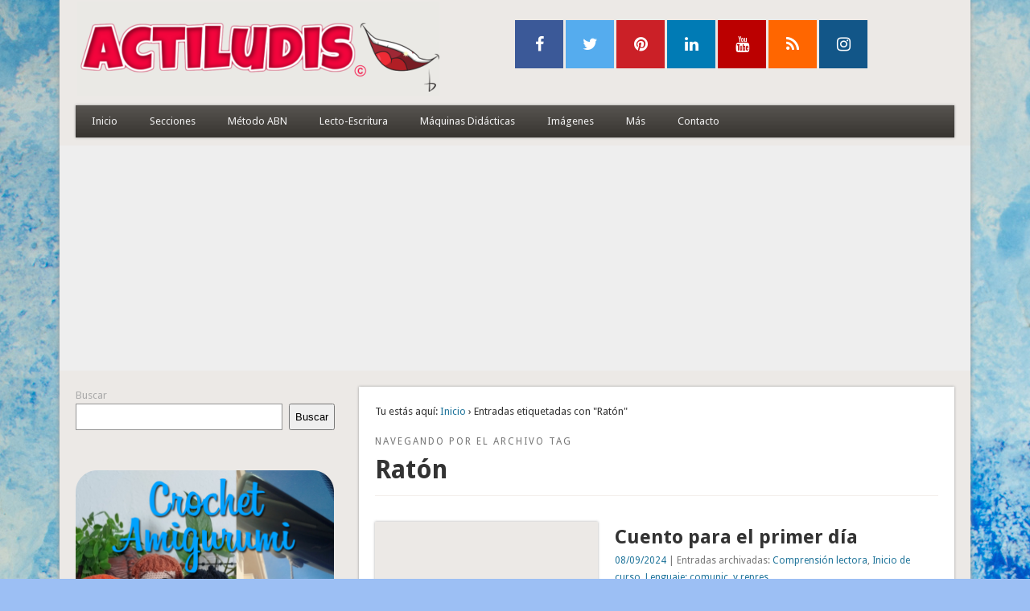

--- FILE ---
content_type: text/html; charset=UTF-8
request_url: https://www.actiludis.com/tag/raton/
body_size: 57179
content:
<!DOCTYPE html>
<html lang="es">
<head> <!-- Google tag (gtag.js) -->
<script async src="https://www.googletagmanager.com/gtag/js?id=G-YSH6LXNR42" type="e91e58845a7e66e9c668f0e7-text/javascript"></script>
<script type="e91e58845a7e66e9c668f0e7-text/javascript">
	window.dataLayer = window.dataLayer || [];
  function gtag(){dataLayer.push(arguments);}
  gtag('js', new Date());

  gtag('config', 'G-YSH6LXNR42');
</script>
<meta charset="UTF-8" />
<meta name="viewport" content="width=device-width" />
<link rel="profile" href="https://gmpg.org/xfn/11" />
<link rel="pingback" href="https://www.actiludis.com/xmlrpc.php" />
<!--[if lt IE 9]>
<script src="https://www.actiludis.com/wp-content/themes/esplanade/scripts/html5.js" type="text/javascript"></script>
<![endif]-->
<meta name='robots' content='index, follow, max-image-preview:large, max-snippet:-1, max-video-preview:-1' />

	<!-- This site is optimized with the Yoast SEO plugin v20.9 - https://yoast.com/wordpress/plugins/seo/ -->
	<title>Ratón Archivos - Actiludis</title>
	<link rel="canonical" href="/" />
	<meta property="og:locale" content="es_ES" />
	<meta property="og:type" content="article" />
	<meta property="og:title" content="Ratón Archivos - Actiludis" />
	<meta property="og:url" content="/" />
	<meta property="og:site_name" content="Actiludis" />
	<script type="application/ld+json" class="yoast-schema-graph">{"@context":"https://schema.org","@graph":[{"@type":"CollectionPage","@id":"/","url":"/","name":"Ratón Archivos - Actiludis","isPartOf":{"@id":"https://www.actiludis.com/#website"},"primaryImageOfPage":{"@id":"/#primaryimage"},"image":{"@id":"/#primaryimage"},"thumbnailUrl":"https://www.actiludis.com/wp-content/uploads/2011/09/Trampa-para-ratones.png","breadcrumb":{"@id":"/#breadcrumb"},"inLanguage":"es"},{"@type":"ImageObject","inLanguage":"es","@id":"/#primaryimage","url":"https://www.actiludis.com/wp-content/uploads/2011/09/Trampa-para-ratones.png","contentUrl":"https://www.actiludis.com/wp-content/uploads/2011/09/Trampa-para-ratones.png","width":"424","height":"300"},{"@type":"BreadcrumbList","@id":"/#breadcrumb","itemListElement":[{"@type":"ListItem","position":1,"name":"Portada","item":"https://www.actiludis.com/"},{"@type":"ListItem","position":2,"name":"Ratón"}]},{"@type":"WebSite","@id":"https://www.actiludis.com/#website","url":"https://www.actiludis.com/","name":"Actiludis","description":"Material educativo accesible y gratuito","potentialAction":[{"@type":"SearchAction","target":{"@type":"EntryPoint","urlTemplate":"https://www.actiludis.com/?s={search_term_string}"},"query-input":"required name=search_term_string"}],"inLanguage":"es"}]}</script>
	<!-- / Yoast SEO plugin. -->


<link rel='dns-prefetch' href='//www.googletagmanager.com' />
<link rel='dns-prefetch' href='//stats.wp.com' />
<link rel='dns-prefetch' href='//maxcdn.bootstrapcdn.com' />
<link rel='dns-prefetch' href='//v0.wordpress.com' />
<link rel='dns-prefetch' href='//c0.wp.com' />
<link rel='dns-prefetch' href='//pagead2.googlesyndication.com' />
<link rel="alternate" type="application/rss+xml" title="Actiludis &raquo; Feed" href="https://www.actiludis.com/feed/" />
<link rel="alternate" type="application/rss+xml" title="Actiludis &raquo; Feed de los comentarios" href="https://www.actiludis.com/comments/feed/" />
<link rel="alternate" type="application/rss+xml" title="Actiludis &raquo; Etiqueta Ratón del feed" href="https://www.actiludis.com/tag/raton/feed/" />
<script type="e91e58845a7e66e9c668f0e7-text/javascript">
window._wpemojiSettings = {"baseUrl":"https:\/\/s.w.org\/images\/core\/emoji\/14.0.0\/72x72\/","ext":".png","svgUrl":"https:\/\/s.w.org\/images\/core\/emoji\/14.0.0\/svg\/","svgExt":".svg","source":{"concatemoji":"https:\/\/www.actiludis.com\/wp-includes\/js\/wp-emoji-release.min.js?ver=f35fd9a9b66598298fc9665b989effb0"}};
/*! This file is auto-generated */
!function(e,a,t){var n,r,o,i=a.createElement("canvas"),p=i.getContext&&i.getContext("2d");function s(e,t){p.clearRect(0,0,i.width,i.height),p.fillText(e,0,0);e=i.toDataURL();return p.clearRect(0,0,i.width,i.height),p.fillText(t,0,0),e===i.toDataURL()}function c(e){var t=a.createElement("script");t.src=e,t.defer=t.type="text/javascript",a.getElementsByTagName("head")[0].appendChild(t)}for(o=Array("flag","emoji"),t.supports={everything:!0,everythingExceptFlag:!0},r=0;r<o.length;r++)t.supports[o[r]]=function(e){if(p&&p.fillText)switch(p.textBaseline="top",p.font="600 32px Arial",e){case"flag":return s("\ud83c\udff3\ufe0f\u200d\u26a7\ufe0f","\ud83c\udff3\ufe0f\u200b\u26a7\ufe0f")?!1:!s("\ud83c\uddfa\ud83c\uddf3","\ud83c\uddfa\u200b\ud83c\uddf3")&&!s("\ud83c\udff4\udb40\udc67\udb40\udc62\udb40\udc65\udb40\udc6e\udb40\udc67\udb40\udc7f","\ud83c\udff4\u200b\udb40\udc67\u200b\udb40\udc62\u200b\udb40\udc65\u200b\udb40\udc6e\u200b\udb40\udc67\u200b\udb40\udc7f");case"emoji":return!s("\ud83e\udef1\ud83c\udffb\u200d\ud83e\udef2\ud83c\udfff","\ud83e\udef1\ud83c\udffb\u200b\ud83e\udef2\ud83c\udfff")}return!1}(o[r]),t.supports.everything=t.supports.everything&&t.supports[o[r]],"flag"!==o[r]&&(t.supports.everythingExceptFlag=t.supports.everythingExceptFlag&&t.supports[o[r]]);t.supports.everythingExceptFlag=t.supports.everythingExceptFlag&&!t.supports.flag,t.DOMReady=!1,t.readyCallback=function(){t.DOMReady=!0},t.supports.everything||(n=function(){t.readyCallback()},a.addEventListener?(a.addEventListener("DOMContentLoaded",n,!1),e.addEventListener("load",n,!1)):(e.attachEvent("onload",n),a.attachEvent("onreadystatechange",function(){"complete"===a.readyState&&t.readyCallback()})),(e=t.source||{}).concatemoji?c(e.concatemoji):e.wpemoji&&e.twemoji&&(c(e.twemoji),c(e.wpemoji)))}(window,document,window._wpemojiSettings);
</script>
<style type="text/css">
img.wp-smiley,
img.emoji {
	display: inline !important;
	border: none !important;
	box-shadow: none !important;
	height: 1em !important;
	width: 1em !important;
	margin: 0 0.07em !important;
	vertical-align: -0.1em !important;
	background: none !important;
	padding: 0 !important;
}
</style>
	<link rel='stylesheet' id='wp-block-library-css' href='https://c0.wp.com/c/6.2.8/wp-includes/css/dist/block-library/style.min.css' type='text/css' media='all' />
<style id='wp-block-library-inline-css' type='text/css'>
.has-text-align-justify{text-align:justify;}
</style>
<link rel='stylesheet' id='jetpack-videopress-video-block-view-css' href='https://www.actiludis.com/wp-content/plugins/jetpack/jetpack_vendor/automattic/jetpack-videopress/build/block-editor/blocks/video/view.css?minify=false&#038;ver=34ae973733627b74a14e' type='text/css' media='all' />
<link rel='stylesheet' id='mediaelement-css' href='https://c0.wp.com/c/6.2.8/wp-includes/js/mediaelement/mediaelementplayer-legacy.min.css' type='text/css' media='all' />
<link rel='stylesheet' id='wp-mediaelement-css' href='https://c0.wp.com/c/6.2.8/wp-includes/js/mediaelement/wp-mediaelement.min.css' type='text/css' media='all' />
<link rel='stylesheet' id='classic-theme-styles-css' href='https://c0.wp.com/c/6.2.8/wp-includes/css/classic-themes.min.css' type='text/css' media='all' />
<style id='global-styles-inline-css' type='text/css'>
body{--wp--preset--color--black: #000000;--wp--preset--color--cyan-bluish-gray: #abb8c3;--wp--preset--color--white: #ffffff;--wp--preset--color--pale-pink: #f78da7;--wp--preset--color--vivid-red: #cf2e2e;--wp--preset--color--luminous-vivid-orange: #ff6900;--wp--preset--color--luminous-vivid-amber: #fcb900;--wp--preset--color--light-green-cyan: #7bdcb5;--wp--preset--color--vivid-green-cyan: #00d084;--wp--preset--color--pale-cyan-blue: #8ed1fc;--wp--preset--color--vivid-cyan-blue: #0693e3;--wp--preset--color--vivid-purple: #9b51e0;--wp--preset--gradient--vivid-cyan-blue-to-vivid-purple: linear-gradient(135deg,rgba(6,147,227,1) 0%,rgb(155,81,224) 100%);--wp--preset--gradient--light-green-cyan-to-vivid-green-cyan: linear-gradient(135deg,rgb(122,220,180) 0%,rgb(0,208,130) 100%);--wp--preset--gradient--luminous-vivid-amber-to-luminous-vivid-orange: linear-gradient(135deg,rgba(252,185,0,1) 0%,rgba(255,105,0,1) 100%);--wp--preset--gradient--luminous-vivid-orange-to-vivid-red: linear-gradient(135deg,rgba(255,105,0,1) 0%,rgb(207,46,46) 100%);--wp--preset--gradient--very-light-gray-to-cyan-bluish-gray: linear-gradient(135deg,rgb(238,238,238) 0%,rgb(169,184,195) 100%);--wp--preset--gradient--cool-to-warm-spectrum: linear-gradient(135deg,rgb(74,234,220) 0%,rgb(151,120,209) 20%,rgb(207,42,186) 40%,rgb(238,44,130) 60%,rgb(251,105,98) 80%,rgb(254,248,76) 100%);--wp--preset--gradient--blush-light-purple: linear-gradient(135deg,rgb(255,206,236) 0%,rgb(152,150,240) 100%);--wp--preset--gradient--blush-bordeaux: linear-gradient(135deg,rgb(254,205,165) 0%,rgb(254,45,45) 50%,rgb(107,0,62) 100%);--wp--preset--gradient--luminous-dusk: linear-gradient(135deg,rgb(255,203,112) 0%,rgb(199,81,192) 50%,rgb(65,88,208) 100%);--wp--preset--gradient--pale-ocean: linear-gradient(135deg,rgb(255,245,203) 0%,rgb(182,227,212) 50%,rgb(51,167,181) 100%);--wp--preset--gradient--electric-grass: linear-gradient(135deg,rgb(202,248,128) 0%,rgb(113,206,126) 100%);--wp--preset--gradient--midnight: linear-gradient(135deg,rgb(2,3,129) 0%,rgb(40,116,252) 100%);--wp--preset--duotone--dark-grayscale: url('#wp-duotone-dark-grayscale');--wp--preset--duotone--grayscale: url('#wp-duotone-grayscale');--wp--preset--duotone--purple-yellow: url('#wp-duotone-purple-yellow');--wp--preset--duotone--blue-red: url('#wp-duotone-blue-red');--wp--preset--duotone--midnight: url('#wp-duotone-midnight');--wp--preset--duotone--magenta-yellow: url('#wp-duotone-magenta-yellow');--wp--preset--duotone--purple-green: url('#wp-duotone-purple-green');--wp--preset--duotone--blue-orange: url('#wp-duotone-blue-orange');--wp--preset--font-size--small: 13px;--wp--preset--font-size--medium: 20px;--wp--preset--font-size--large: 36px;--wp--preset--font-size--x-large: 42px;--wp--preset--spacing--20: 0.44rem;--wp--preset--spacing--30: 0.67rem;--wp--preset--spacing--40: 1rem;--wp--preset--spacing--50: 1.5rem;--wp--preset--spacing--60: 2.25rem;--wp--preset--spacing--70: 3.38rem;--wp--preset--spacing--80: 5.06rem;--wp--preset--shadow--natural: 6px 6px 9px rgba(0, 0, 0, 0.2);--wp--preset--shadow--deep: 12px 12px 50px rgba(0, 0, 0, 0.4);--wp--preset--shadow--sharp: 6px 6px 0px rgba(0, 0, 0, 0.2);--wp--preset--shadow--outlined: 6px 6px 0px -3px rgba(255, 255, 255, 1), 6px 6px rgba(0, 0, 0, 1);--wp--preset--shadow--crisp: 6px 6px 0px rgba(0, 0, 0, 1);}:where(.is-layout-flex){gap: 0.5em;}body .is-layout-flow > .alignleft{float: left;margin-inline-start: 0;margin-inline-end: 2em;}body .is-layout-flow > .alignright{float: right;margin-inline-start: 2em;margin-inline-end: 0;}body .is-layout-flow > .aligncenter{margin-left: auto !important;margin-right: auto !important;}body .is-layout-constrained > .alignleft{float: left;margin-inline-start: 0;margin-inline-end: 2em;}body .is-layout-constrained > .alignright{float: right;margin-inline-start: 2em;margin-inline-end: 0;}body .is-layout-constrained > .aligncenter{margin-left: auto !important;margin-right: auto !important;}body .is-layout-constrained > :where(:not(.alignleft):not(.alignright):not(.alignfull)){max-width: var(--wp--style--global--content-size);margin-left: auto !important;margin-right: auto !important;}body .is-layout-constrained > .alignwide{max-width: var(--wp--style--global--wide-size);}body .is-layout-flex{display: flex;}body .is-layout-flex{flex-wrap: wrap;align-items: center;}body .is-layout-flex > *{margin: 0;}:where(.wp-block-columns.is-layout-flex){gap: 2em;}.has-black-color{color: var(--wp--preset--color--black) !important;}.has-cyan-bluish-gray-color{color: var(--wp--preset--color--cyan-bluish-gray) !important;}.has-white-color{color: var(--wp--preset--color--white) !important;}.has-pale-pink-color{color: var(--wp--preset--color--pale-pink) !important;}.has-vivid-red-color{color: var(--wp--preset--color--vivid-red) !important;}.has-luminous-vivid-orange-color{color: var(--wp--preset--color--luminous-vivid-orange) !important;}.has-luminous-vivid-amber-color{color: var(--wp--preset--color--luminous-vivid-amber) !important;}.has-light-green-cyan-color{color: var(--wp--preset--color--light-green-cyan) !important;}.has-vivid-green-cyan-color{color: var(--wp--preset--color--vivid-green-cyan) !important;}.has-pale-cyan-blue-color{color: var(--wp--preset--color--pale-cyan-blue) !important;}.has-vivid-cyan-blue-color{color: var(--wp--preset--color--vivid-cyan-blue) !important;}.has-vivid-purple-color{color: var(--wp--preset--color--vivid-purple) !important;}.has-black-background-color{background-color: var(--wp--preset--color--black) !important;}.has-cyan-bluish-gray-background-color{background-color: var(--wp--preset--color--cyan-bluish-gray) !important;}.has-white-background-color{background-color: var(--wp--preset--color--white) !important;}.has-pale-pink-background-color{background-color: var(--wp--preset--color--pale-pink) !important;}.has-vivid-red-background-color{background-color: var(--wp--preset--color--vivid-red) !important;}.has-luminous-vivid-orange-background-color{background-color: var(--wp--preset--color--luminous-vivid-orange) !important;}.has-luminous-vivid-amber-background-color{background-color: var(--wp--preset--color--luminous-vivid-amber) !important;}.has-light-green-cyan-background-color{background-color: var(--wp--preset--color--light-green-cyan) !important;}.has-vivid-green-cyan-background-color{background-color: var(--wp--preset--color--vivid-green-cyan) !important;}.has-pale-cyan-blue-background-color{background-color: var(--wp--preset--color--pale-cyan-blue) !important;}.has-vivid-cyan-blue-background-color{background-color: var(--wp--preset--color--vivid-cyan-blue) !important;}.has-vivid-purple-background-color{background-color: var(--wp--preset--color--vivid-purple) !important;}.has-black-border-color{border-color: var(--wp--preset--color--black) !important;}.has-cyan-bluish-gray-border-color{border-color: var(--wp--preset--color--cyan-bluish-gray) !important;}.has-white-border-color{border-color: var(--wp--preset--color--white) !important;}.has-pale-pink-border-color{border-color: var(--wp--preset--color--pale-pink) !important;}.has-vivid-red-border-color{border-color: var(--wp--preset--color--vivid-red) !important;}.has-luminous-vivid-orange-border-color{border-color: var(--wp--preset--color--luminous-vivid-orange) !important;}.has-luminous-vivid-amber-border-color{border-color: var(--wp--preset--color--luminous-vivid-amber) !important;}.has-light-green-cyan-border-color{border-color: var(--wp--preset--color--light-green-cyan) !important;}.has-vivid-green-cyan-border-color{border-color: var(--wp--preset--color--vivid-green-cyan) !important;}.has-pale-cyan-blue-border-color{border-color: var(--wp--preset--color--pale-cyan-blue) !important;}.has-vivid-cyan-blue-border-color{border-color: var(--wp--preset--color--vivid-cyan-blue) !important;}.has-vivid-purple-border-color{border-color: var(--wp--preset--color--vivid-purple) !important;}.has-vivid-cyan-blue-to-vivid-purple-gradient-background{background: var(--wp--preset--gradient--vivid-cyan-blue-to-vivid-purple) !important;}.has-light-green-cyan-to-vivid-green-cyan-gradient-background{background: var(--wp--preset--gradient--light-green-cyan-to-vivid-green-cyan) !important;}.has-luminous-vivid-amber-to-luminous-vivid-orange-gradient-background{background: var(--wp--preset--gradient--luminous-vivid-amber-to-luminous-vivid-orange) !important;}.has-luminous-vivid-orange-to-vivid-red-gradient-background{background: var(--wp--preset--gradient--luminous-vivid-orange-to-vivid-red) !important;}.has-very-light-gray-to-cyan-bluish-gray-gradient-background{background: var(--wp--preset--gradient--very-light-gray-to-cyan-bluish-gray) !important;}.has-cool-to-warm-spectrum-gradient-background{background: var(--wp--preset--gradient--cool-to-warm-spectrum) !important;}.has-blush-light-purple-gradient-background{background: var(--wp--preset--gradient--blush-light-purple) !important;}.has-blush-bordeaux-gradient-background{background: var(--wp--preset--gradient--blush-bordeaux) !important;}.has-luminous-dusk-gradient-background{background: var(--wp--preset--gradient--luminous-dusk) !important;}.has-pale-ocean-gradient-background{background: var(--wp--preset--gradient--pale-ocean) !important;}.has-electric-grass-gradient-background{background: var(--wp--preset--gradient--electric-grass) !important;}.has-midnight-gradient-background{background: var(--wp--preset--gradient--midnight) !important;}.has-small-font-size{font-size: var(--wp--preset--font-size--small) !important;}.has-medium-font-size{font-size: var(--wp--preset--font-size--medium) !important;}.has-large-font-size{font-size: var(--wp--preset--font-size--large) !important;}.has-x-large-font-size{font-size: var(--wp--preset--font-size--x-large) !important;}
.wp-block-navigation a:where(:not(.wp-element-button)){color: inherit;}
:where(.wp-block-columns.is-layout-flex){gap: 2em;}
.wp-block-pullquote{font-size: 1.5em;line-height: 1.6;}
</style>
<link rel='stylesheet' id='contact-form-7-css' href='https://www.actiludis.com/wp-content/plugins/contact-form-7/includes/css/styles.css?ver=5.7.7' type='text/css' media='all' />
<link rel='stylesheet' id='esplanade-web-font-css' href="https://fonts.googleapis.com/css?family=Droid+Sans:regular,italic,bold,bolditalic&#038;subset=latin" type='text/css' media='all' />
<link rel='stylesheet' id='esplanade-css' href='https://www.actiludis.com/wp-content/themes/esplanade/style.css' type='text/css' media='all' />
<link rel='stylesheet' id='earth-css' href='https://www.actiludis.com/wp-content/themes/esplanade/styles/earth.css' type='text/css' media='all' />
<link rel='stylesheet' id='colorbox-css' href='https://www.actiludis.com/wp-content/themes/esplanade/styles/colorbox.css' type='text/css' media='all' />
<link rel='stylesheet' id='cff-css' href='https://www.actiludis.com/wp-content/plugins/custom-facebook-feed/assets/css/cff-style.min.css?ver=4.1.8' type='text/css' media='all' />
<link rel='stylesheet' id='sb-font-awesome-css' href='https://maxcdn.bootstrapcdn.com/font-awesome/4.7.0/css/font-awesome.min.css?ver=f35fd9a9b66598298fc9665b989effb0' type='text/css' media='all' />
<style id='jetpack_facebook_likebox-inline-css' type='text/css'>
.widget_facebook_likebox {
	overflow: hidden;
}

</style>
<link rel='stylesheet' id='jetpack_css-css' href='https://c0.wp.com/p/jetpack/12.2.1/css/jetpack.css' type='text/css' media='all' />
<script type="e91e58845a7e66e9c668f0e7-text/javascript" src='https://c0.wp.com/c/6.2.8/wp-includes/js/jquery/jquery.min.js' id='jquery-core-js'></script>
<script type="e91e58845a7e66e9c668f0e7-text/javascript" src='https://c0.wp.com/c/6.2.8/wp-includes/js/jquery/jquery-migrate.min.js' id='jquery-migrate-js'></script>
<script type="e91e58845a7e66e9c668f0e7-text/javascript" src='https://www.actiludis.com/wp-content/themes/esplanade/scripts/jquery.flexslider-min.js' id='flexslider-js'></script>
<script type="e91e58845a7e66e9c668f0e7-text/javascript" src='https://www.actiludis.com/wp-content/themes/esplanade/scripts/jquery.fitvids.js' id='fitvids-js'></script>
<script type="e91e58845a7e66e9c668f0e7-text/javascript" src='https://c0.wp.com/c/6.2.8/wp-includes/js/swfobject.js' id='swfobject-js'></script>
<script type="e91e58845a7e66e9c668f0e7-text/javascript" src='https://www.actiludis.com/wp-content/themes/esplanade/scripts/audio-player.js' id='audio-player-js'></script>
<script type="e91e58845a7e66e9c668f0e7-text/javascript" src='https://www.actiludis.com/wp-content/themes/esplanade/scripts/jquery.colorbox-min.js' id='colorbox-js'></script>

<!-- Fragmento de código de la etiqueta de Google (gtag.js) añadida por Site Kit -->
<!-- Fragmento de código de Google Analytics añadido por Site Kit -->
<script type="e91e58845a7e66e9c668f0e7-text/javascript" src='https://www.googletagmanager.com/gtag/js?id=G-JJ3H04S17P' id='google_gtagjs-js' async></script>
<script type="e91e58845a7e66e9c668f0e7-text/javascript" id='google_gtagjs-js-after'>
window.dataLayer = window.dataLayer || [];function gtag(){dataLayer.push(arguments);}
gtag("set","linker",{"domains":["www.actiludis.com"]});
gtag("js", new Date());
gtag("set", "developer_id.dZTNiMT", true);
gtag("config", "G-JJ3H04S17P");
</script>
<link rel="https://api.w.org/" href="https://www.actiludis.com/wp-json/" /><link rel="alternate" type="application/json" href="https://www.actiludis.com/wp-json/wp/v2/tags/1506" /><link rel="EditURI" type="application/rsd+xml" title="RSD" href="https://www.actiludis.com/xmlrpc.php?rsd" />
<link rel="wlwmanifest" type="application/wlwmanifest+xml" href="https://www.actiludis.com/wp-includes/wlwmanifest.xml" />

<meta name="generator" content="Site Kit by Google 1.168.0" />	<style>img#wpstats{display:none}</style>
		<script type="e91e58845a7e66e9c668f0e7-text/javascript">
/* <![CDATA[ */
	jQuery(document).ready(function($) {
		$('.nav-toggle').click(function() {
			$('#access div ul:first-child').slideToggle(250);
			return false;
		});
		if( ($(window).width() > 640) || ($(document).width() > 640) ) {
							$('#access li').mouseenter(function() {
					$(this).children('ul').css('display', 'none').stop(true, true).slideToggle(250).css('display', 'block').children('ul').css('display', 'none');
				});
				$('#access li').mouseleave(function() {
					$(this).children('ul').stop(true, true).fadeOut(250).css('display', 'block');
				})
					} else {
			$('#access li').each(function() {
				if($(this).children('ul').length)
					$(this).append('<span class="drop-down-toggle"><span class="drop-down-arrow"></span></span>');
			});
			$('.drop-down-toggle').click(function() {
				$(this).parent().children('ul').slideToggle(250);
			});
		}
				$(".entry-attachment, .entry-content").fitVids({ customSelector: "iframe, object, embed"});
	});
	jQuery(window).load(function() {
					jQuery('.entry-content a[href$=".jpg"],.entry-content a[href$=".jpeg"],.entry-content a[href$=".png"],.entry-content a[href$=".gif"],a.colorbox').colorbox({
				maxWidth: '100%',
				maxHeight: '100%',
			});
			});
	AudioPlayer.setup("https://www.actiludis.com/wp-content/themes/esplanade/audio-player/player.swf", {  
		width: 320  
	});
/* ]]> */
</script>
<style type="text/css">
																																					</style>

<!-- Metaetiquetas de Google AdSense añadidas por Site Kit -->
<meta name="google-adsense-platform-account" content="ca-host-pub-2644536267352236">
<meta name="google-adsense-platform-domain" content="sitekit.withgoogle.com">
<!-- Acabar con las metaetiquetas de Google AdSense añadidas por Site Kit -->
<style type="text/css">
	#site-title a,
	#site-description {
		color:#000000;
	}
</style>
<style type="text/css" id="custom-background-css">
body.custom-background { background-color: #9cbff4; background-image: url("https://www.actiludis.com/wp-content/uploads/2023/10/fondo-azul-espacio-libre.jpg"); background-position: left top; background-size: auto; background-repeat: repeat; background-attachment: scroll; }
</style>
				<style type="text/css">
				/* If html does not have either class, do not show lazy loaded images. */
				html:not( .jetpack-lazy-images-js-enabled ):not( .js ) .jetpack-lazy-image {
					display: none;
				}
			</style>
			<script type="e91e58845a7e66e9c668f0e7-text/javascript">
				document.documentElement.classList.add(
					'jetpack-lazy-images-js-enabled'
				);
			</script>
		
<!-- Fragmento de código de Google Adsense añadido por Site Kit -->
<script async="async" src="https://pagead2.googlesyndication.com/pagead/js/adsbygoogle.js?client=ca-pub-5676250451867712&amp;host=ca-host-pub-2644536267352236" crossorigin="anonymous" type="e91e58845a7e66e9c668f0e7-text/javascript"></script>

<!-- Final del fragmento de código de Google Adsense añadido por Site Kit -->
<link rel="stylesheet" type="text/css" id="wp-custom-css" href="https://www.actiludis.com/?custom-css=69aa79895e" /><style id="wpforms-css-vars-root">
				:root {
					--wpforms-field-border-radius: 3px;
--wpforms-field-background-color: #ffffff;
--wpforms-field-border-color: rgba( 0, 0, 0, 0.25 );
--wpforms-field-text-color: rgba( 0, 0, 0, 0.7 );
--wpforms-label-color: rgba( 0, 0, 0, 0.85 );
--wpforms-label-sublabel-color: rgba( 0, 0, 0, 0.55 );
--wpforms-label-error-color: #d63637;
--wpforms-button-border-radius: 3px;
--wpforms-button-background-color: #066aab;
--wpforms-button-text-color: #ffffff;
--wpforms-field-size-input-height: 43px;
--wpforms-field-size-input-spacing: 15px;
--wpforms-field-size-font-size: 16px;
--wpforms-field-size-line-height: 19px;
--wpforms-field-size-padding-h: 14px;
--wpforms-field-size-checkbox-size: 16px;
--wpforms-field-size-sublabel-spacing: 5px;
--wpforms-field-size-icon-size: 1;
--wpforms-label-size-font-size: 16px;
--wpforms-label-size-line-height: 19px;
--wpforms-label-size-sublabel-font-size: 14px;
--wpforms-label-size-sublabel-line-height: 17px;
--wpforms-button-size-font-size: 17px;
--wpforms-button-size-height: 41px;
--wpforms-button-size-padding-h: 15px;
--wpforms-button-size-margin-top: 10px;

				}
			</style>
<script async src="https://fundingchoicesmessages.google.com/i/pub-5676250451867712?ers=1" nonce="QAVbBrLZqYdxxoOAq2L0Tg" type="e91e58845a7e66e9c668f0e7-text/javascript"></script><script nonce="QAVbBrLZqYdxxoOAq2L0Tg" type="e91e58845a7e66e9c668f0e7-text/javascript">(function() {function signalGooglefcPresent() {if (!window.frames['googlefcPresent']) {if (document.body) {const iframe = document.createElement('iframe'); iframe.style = 'width: 0; height: 0; border: none; z-index: -1000; left: -1000px; top: -1000px;'; iframe.style.display = 'none'; iframe.name = 'googlefcPresent'; document.body.appendChild(iframe);} else {setTimeout(signalGooglefcPresent, 0);}}}signalGooglefcPresent();})();</script>

	</head>

<body class="archive tag tag-raton tag-1506 custom-background page-template-template-sidebar-content-php">
	<div id="wrapper">
		<header id="header">
			
			
			<div class="clear"></div>
			
			
			
			<div class="cabecera">
				 <div class="logo_cabecera">
					 <a href="https://www.actiludis.com/" rel="home">
						<img id="header-image" src="/wp-content/uploads/2023/10/cropped-logo_nuevo_actiludis_2023.png" alt="Actiludis" width="450" height="120" />
					</a>
				 </div>
				 <div class="redes_cabecera">
					<a href="https://www.facebook.com/actiludis" target="_blank" class="fa fa-facebook"></a>
					<a href="https://www.twitter.com/actiludis" target="_blank" class="fa fa-twitter"></a>
					<a href="https://www.pinterest.com/actiludis/" target="_blank" class="fa fa-pinterest"></a>
					<a href="https://www.linkedin.com/in/jos%C3%A9-miguel-de-la-rosa-s%C3%A1nchez-411176100/recent-activity/" target="_blank" class="fa fa-linkedin"></a> 
					<a href="https://www.youtube.com/user/actiludis" target="_blank" class="fa fa-youtube"></a> 
					<a href="?feed=rss2" title="Sigue a Actiludis por Feed" target="_blank" class="fa fa-rss"></a>
					<a href="https://www.instagram.com/actiludiscom/" target="_blank" class="fa fa-instagram"></a>
				 </div>
				 <div class="clear"></div>
			</div><!-- end cabezera -->
			
			<nav id="access">
				<a class="nav-toggle" href="#">Menú</a>
				<div class="menu-principal-container"><ul id="menu-principal" class="menu"><li id="menu-item-53971" class="menu-item menu-item-type-custom menu-item-object-custom menu-item-home menu-item-53971"><a href="https://www.actiludis.com/">Inicio</a></li>
<li id="menu-item-53973" class="menu-item menu-item-type-custom menu-item-object-custom menu-item-has-children menu-item-53973"><a href="#">Secciones</a>
<ul class="sub-menu">
	<li id="menu-item-97367" class="menu-item menu-item-type-taxonomy menu-item-object-category menu-item-has-children menu-item-97367"><a href="https://www.actiludis.com/categorias/recopilatorio/">Recopilatorio</a>
	<ul class="sub-menu">
		<li id="menu-item-97368" class="menu-item menu-item-type-taxonomy menu-item-object-category menu-item-has-children menu-item-97368"><a href="https://www.actiludis.com/categorias/recopilatorio/r-matematicas/">R-Matemáticas</a>
		<ul class="sub-menu">
			<li id="menu-item-97369" class="menu-item menu-item-type-taxonomy menu-item-object-category menu-item-97369"><a href="https://www.actiludis.com/categorias/recopilatorio/r-matematicas/r-decimales/">R-Decimales</a></li>
			<li id="menu-item-97370" class="menu-item menu-item-type-taxonomy menu-item-object-category menu-item-97370"><a href="https://www.actiludis.com/categorias/recopilatorio/r-matematicas/r-fracciones/">R-Fracciones</a></li>
			<li id="menu-item-97371" class="menu-item menu-item-type-taxonomy menu-item-object-category menu-item-97371"><a href="https://www.actiludis.com/categorias/recopilatorio/r-matematicas/r-geometria/">R-Geometría</a></li>
			<li id="menu-item-97372" class="menu-item menu-item-type-taxonomy menu-item-object-category menu-item-97372"><a href="https://www.actiludis.com/categorias/recopilatorio/r-matematicas/r-operaciones/">R-Operaciones</a></li>
			<li id="menu-item-97373" class="menu-item menu-item-type-taxonomy menu-item-object-category menu-item-97373"><a href="https://www.actiludis.com/categorias/recopilatorio/r-matematicas/r-medidas/">R-Medidas</a></li>
			<li id="menu-item-97374" class="menu-item menu-item-type-taxonomy menu-item-object-category menu-item-97374"><a href="https://www.actiludis.com/categorias/recopilatorio/r-matematicas/r-numeracion/">R-Numeración</a></li>
		</ul>
</li>
		<li id="menu-item-97375" class="menu-item menu-item-type-taxonomy menu-item-object-category menu-item-has-children menu-item-97375"><a href="https://www.actiludis.com/categorias/recopilatorio/r-lengua/">R-Lengua</a>
		<ul class="sub-menu">
			<li id="menu-item-97376" class="menu-item menu-item-type-taxonomy menu-item-object-category menu-item-97376"><a href="https://www.actiludis.com/categorias/recopilatorio/r-lengua/r-letras/">R-Letras</a></li>
			<li id="menu-item-97377" class="menu-item menu-item-type-taxonomy menu-item-object-category menu-item-97377"><a href="https://www.actiludis.com/categorias/recopilatorio/r-lengua/r-lecturas/">R-Lecturas</a></li>
		</ul>
</li>
		<li id="menu-item-97378" class="menu-item menu-item-type-taxonomy menu-item-object-category menu-item-has-children menu-item-97378"><a href="https://www.actiludis.com/categorias/recopilatorio/r-varios/">R-Varios</a>
		<ul class="sub-menu">
			<li id="menu-item-97379" class="menu-item menu-item-type-taxonomy menu-item-object-category menu-item-97379"><a href="https://www.actiludis.com/categorias/recopilatorio/r-varios/r-eventos/">R-Eventos</a></li>
			<li id="menu-item-97380" class="menu-item menu-item-type-taxonomy menu-item-object-category menu-item-97380"><a href="https://www.actiludis.com/categorias/recopilatorio/r-varios/r-juegos/">R-Juegos</a></li>
			<li id="menu-item-97381" class="menu-item menu-item-type-taxonomy menu-item-object-category menu-item-97381"><a href="https://www.actiludis.com/categorias/recopilatorio/r-varios/r-manualidades/">R-Manualidades</a></li>
		</ul>
</li>
	</ul>
</li>
	<li id="menu-item-80072" class="menu-item menu-item-type-taxonomy menu-item-object-category menu-item-80072"><a href="https://www.actiludis.com/categorias/cuaderno-de-trabajo/">Cuaderno de Trabajo</a></li>
	<li id="menu-item-53974" class="menu-item menu-item-type-taxonomy menu-item-object-category menu-item-has-children menu-item-53974"><a href="https://www.actiludis.com/categorias/areas-y-especialidades/lengua/">Lengua</a>
	<ul class="sub-menu">
		<li id="menu-item-53983" class="menu-item menu-item-type-taxonomy menu-item-object-category menu-item-53983"><a href="https://www.actiludis.com/categorias/areas-y-especialidades/lengua/expresion/escrita/ortografia/">Ortografía</a></li>
		<li id="menu-item-53975" class="menu-item menu-item-type-taxonomy menu-item-object-category menu-item-has-children menu-item-53975"><a href="https://www.actiludis.com/categorias/areas-y-especialidades/lengua/expresion/">Expresión</a>
		<ul class="sub-menu">
			<li id="menu-item-53976" class="menu-item menu-item-type-taxonomy menu-item-object-category menu-item-has-children menu-item-53976"><a href="https://www.actiludis.com/categorias/areas-y-especialidades/lengua/expresion-escrita/">Expresión Escrita</a>
			<ul class="sub-menu">
				<li id="menu-item-53978" class="menu-item menu-item-type-taxonomy menu-item-object-category menu-item-53978"><a href="https://www.actiludis.com/categorias/areas-y-especialidades/lengua/expresion/escrita/caligrafia/">Caligrafía</a></li>
				<li id="menu-item-53979" class="menu-item menu-item-type-taxonomy menu-item-object-category menu-item-53979"><a href="https://www.actiludis.com/categorias/areas-y-especialidades/lengua/expresion/escrita/creacion-de-textos/">Creación de textos</a></li>
				<li id="menu-item-53980" class="menu-item menu-item-type-taxonomy menu-item-object-category menu-item-53980"><a href="https://www.actiludis.com/categorias/areas-y-especialidades/lengua/expresion/escrita/descripciones/">Descripciones</a></li>
				<li id="menu-item-53982" class="menu-item menu-item-type-taxonomy menu-item-object-category menu-item-53982"><a href="https://www.actiludis.com/categorias/areas-y-especialidades/lengua/expresion/escrita/grafomotricidad/">Grafomotricidad</a></li>
			</ul>
</li>
			<li id="menu-item-53977" class="menu-item menu-item-type-taxonomy menu-item-object-category menu-item-has-children menu-item-53977"><a href="https://www.actiludis.com/categorias/areas-y-especialidades/lengua/expresion/oral/">Oral</a>
			<ul class="sub-menu">
				<li id="menu-item-57396" class="menu-item menu-item-type-taxonomy menu-item-object-category menu-item-57396"><a href="https://www.actiludis.com/categorias/areas-y-especialidades/lengua/expresion/oral/comprension-oral/">Comprensión oral</a></li>
				<li id="menu-item-57397" class="menu-item menu-item-type-taxonomy menu-item-object-category menu-item-57397"><a href="https://www.actiludis.com/categorias/areas-y-especialidades/lengua/expresion/oral/vocabulario-lengua/">Vocabulario</a></li>
			</ul>
</li>
		</ul>
</li>
		<li id="menu-item-53984" class="menu-item menu-item-type-taxonomy menu-item-object-category menu-item-53984"><a href="https://www.actiludis.com/categorias/areas-y-especialidades/lengua/juegos-de-lenguaje/">Juegos de Lenguaje</a></li>
		<li id="menu-item-53985" class="menu-item menu-item-type-taxonomy menu-item-object-category menu-item-has-children menu-item-53985"><a href="https://www.actiludis.com/categorias/areas-y-especialidades/lengua/lectoescritura-lengua/">Lecto-Escritura</a>
		<ul class="sub-menu">
			<li id="menu-item-64296" class="menu-item menu-item-type-taxonomy menu-item-object-category menu-item-has-children menu-item-64296"><a href="https://www.actiludis.com/categorias/areas-y-especialidades/lengua/lectoescritura-lengua/letra-cursiva/">Letra en Cursiva</a>
			<ul class="sub-menu">
				<li id="menu-item-53987" class="menu-item menu-item-type-taxonomy menu-item-object-category menu-item-53987"><a href="https://www.actiludis.com/categorias/areas-y-especialidades/lengua/lectoescritura-lengua/letra-cursiva/metodo-completo/">Método Completo</a></li>
				<li id="menu-item-53988" class="menu-item menu-item-type-taxonomy menu-item-object-category menu-item-53988"><a href="https://www.actiludis.com/categorias/areas-y-especialidades/lengua/lectoescritura-lengua/letra-cursiva/silabas-directas/">Sílabas directas</a></li>
				<li id="menu-item-53989" class="menu-item menu-item-type-taxonomy menu-item-object-category menu-item-53989"><a href="https://www.actiludis.com/categorias/areas-y-especialidades/lengua/lectoescritura-lengua/letra-cursiva/trabadas/">Trabadas</a></li>
			</ul>
</li>
			<li id="menu-item-64297" class="menu-item menu-item-type-taxonomy menu-item-object-category menu-item-has-children menu-item-64297"><a href="https://www.actiludis.com/categorias/areas-y-especialidades/lengua/lectoescritura-lengua/letra-de-imprenta/">Letra de Imprenta</a>
			<ul class="sub-menu">
				<li id="menu-item-64299" class="menu-item menu-item-type-taxonomy menu-item-object-category menu-item-64299"><a href="https://www.actiludis.com/categorias/areas-y-especialidades/lengua/lectoescritura-lengua/letra-de-imprenta/silabas-directas-imprenta/">Sílabas directas</a></li>
				<li id="menu-item-64300" class="menu-item menu-item-type-taxonomy menu-item-object-category menu-item-64300"><a href="https://www.actiludis.com/categorias/areas-y-especialidades/lengua/lectoescritura-lengua/letra-de-imprenta/vocales-imprenta/">Vocales</a></li>
			</ul>
</li>
			<li id="menu-item-69059" class="menu-item menu-item-type-taxonomy menu-item-object-category menu-item-69059"><a href="https://www.actiludis.com/categorias/areas-y-especialidades/lengua/lectoescritura-lengua/dibujos-para-letras/">Dibujos para letras</a></li>
		</ul>
</li>
		<li id="menu-item-53990" class="menu-item menu-item-type-taxonomy menu-item-object-category menu-item-has-children menu-item-53990"><a href="https://www.actiludis.com/categorias/areas-y-especialidades/lengua/lectura-lengua/">Lectura</a>
		<ul class="sub-menu">
			<li id="menu-item-53981" class="menu-item menu-item-type-taxonomy menu-item-object-category menu-item-53981"><a href="https://www.actiludis.com/categorias/areas-y-especialidades/lengua/expresion/escrita/escritoresas/">Escritores/as</a></li>
			<li id="menu-item-53991" class="menu-item menu-item-type-taxonomy menu-item-object-category menu-item-53991"><a href="https://www.actiludis.com/categorias/areas-y-especialidades/lengua/lectura-lengua/comprension-lectora/">Comprensión lectora</a></li>
			<li id="menu-item-53992" class="menu-item menu-item-type-taxonomy menu-item-object-category menu-item-has-children menu-item-53992"><a href="https://www.actiludis.com/categorias/areas-y-especialidades/lengua/lectura-lengua/historias/">Historias</a>
			<ul class="sub-menu">
				<li id="menu-item-53994" class="menu-item menu-item-type-taxonomy menu-item-object-category menu-item-53994"><a href="https://www.actiludis.com/categorias/areas-y-especialidades/lengua/lectura-lengua/historias/lecturas-absurdas/">Absurdas</a></li>
				<li id="menu-item-53972" class="menu-item menu-item-type-post_type menu-item-object-page menu-item-53972"><a href="https://www.actiludis.com/contacto/">Contacto</a></li>
				<li id="menu-item-53995" class="menu-item menu-item-type-taxonomy menu-item-object-category menu-item-53995"><a href="https://www.actiludis.com/categorias/areas-y-especialidades/lengua/lectura-lengua/historias/de-valores-cuentos-cortos-animacion-a-la-lectura/">Con Valores</a></li>
				<li id="menu-item-53996" class="menu-item menu-item-type-taxonomy menu-item-object-category menu-item-53996"><a href="https://www.actiludis.com/categorias/areas-y-especialidades/lengua/lectura-lengua/historias/lecturas-cortas/">Cortas</a></li>
				<li id="menu-item-53997" class="menu-item menu-item-type-taxonomy menu-item-object-category menu-item-53997"><a href="https://www.actiludis.com/categorias/areas-y-especialidades/lengua/lectura-lengua/historias/cuentos-cortos-animacion-a-la-lectura/">Cuentos</a></li>
				<li id="menu-item-53998" class="menu-item menu-item-type-taxonomy menu-item-object-category menu-item-has-children menu-item-53998"><a href="https://www.actiludis.com/categorias/areas-y-especialidades/lengua/lectura-lengua/historias/detectivescas/">Detectivescas</a>
				<ul class="sub-menu">
					<li id="menu-item-53999" class="menu-item menu-item-type-taxonomy menu-item-object-category menu-item-53999"><a href="https://www.actiludis.com/categorias/areas-y-especialidades/lengua/lectura-lengua/historias/detectivescas/agencia-lumbreras/">Agencia «Lumbreras»</a></li>
					<li id="menu-item-54000" class="menu-item menu-item-type-taxonomy menu-item-object-category menu-item-54000"><a href="https://www.actiludis.com/categorias/areas-y-especialidades/lengua/lectura-lengua/historias/detectivescas/lecturas-con-misterio/">Con Misterio</a></li>
					<li id="menu-item-54001" class="menu-item menu-item-type-taxonomy menu-item-object-category menu-item-54001"><a href="https://www.actiludis.com/categorias/areas-y-especialidades/lengua/lectura-lengua/historias/detectivescas/joe-nomola/">Joe Nomola</a></li>
					<li id="menu-item-54002" class="menu-item menu-item-type-taxonomy menu-item-object-category menu-item-54002"><a href="https://www.actiludis.com/categorias/areas-y-especialidades/lengua/lectura-lengua/historias/detectivescas/tras-la-pista/">Tras la pista</a></li>
				</ul>
</li>
				<li id="menu-item-54003" class="menu-item menu-item-type-taxonomy menu-item-object-category menu-item-54003"><a href="https://www.actiludis.com/categorias/areas-y-especialidades/lengua/lectura-lengua/historias/minilibros/">Mini Libros</a></li>
				<li id="menu-item-54004" class="menu-item menu-item-type-taxonomy menu-item-object-category menu-item-54004"><a href="https://www.actiludis.com/categorias/areas-y-especialidades/lengua/lectura-lengua/historias/cuentos-para-peques/">Para Peques</a></li>
				<li id="menu-item-54005" class="menu-item menu-item-type-taxonomy menu-item-object-category menu-item-54005"><a href="https://www.actiludis.com/categorias/areas-y-especialidades/lengua/lectura-lengua/historias/poemas/">Poemas</a></li>
				<li id="menu-item-54006" class="menu-item menu-item-type-taxonomy menu-item-object-category menu-item-54006"><a href="https://www.actiludis.com/categorias/areas-y-especialidades/lengua/lectura-lengua/historias/relatos_breves/">Relatos breves</a></li>
				<li id="menu-item-54007" class="menu-item menu-item-type-taxonomy menu-item-object-category menu-item-54007"><a href="https://www.actiludis.com/categorias/areas-y-especialidades/lengua/lectura-lengua/historias/teatro-animacion-a-la-lectura-lengua/">Teatro</a></li>
			</ul>
</li>
			<li id="menu-item-53993" class="menu-item menu-item-type-taxonomy menu-item-object-category menu-item-53993"><a href="https://www.actiludis.com/categorias/areas-y-especialidades/lengua/lectura-lengua/plan-lector/">Plan Lector</a></li>
		</ul>
</li>
	</ul>
</li>
	<li id="menu-item-54008" class="menu-item menu-item-type-taxonomy menu-item-object-category menu-item-has-children menu-item-54008"><a href="https://www.actiludis.com/categorias/areas-y-especialidades/matematicas/">Matemáticas</a>
	<ul class="sub-menu">
		<li id="menu-item-54009" class="menu-item menu-item-type-taxonomy menu-item-object-category menu-item-has-children menu-item-54009"><a href="https://www.actiludis.com/categorias/areas-y-especialidades/matematicas/geometria/">Geometría</a>
		<ul class="sub-menu">
			<li id="menu-item-58296" class="menu-item menu-item-type-taxonomy menu-item-object-category menu-item-has-children menu-item-58296"><a href="https://www.actiludis.com/categorias/areas-y-especialidades/matematicas/geometria/en-el-plano/">En el plano</a>
			<ul class="sub-menu">
				<li id="menu-item-58297" class="menu-item menu-item-type-taxonomy menu-item-object-category menu-item-58297"><a href="https://www.actiludis.com/categorias/areas-y-especialidades/matematicas/geometria/perimetros/">Perímetros</a></li>
				<li id="menu-item-58299" class="menu-item menu-item-type-taxonomy menu-item-object-category menu-item-58299"><a href="https://www.actiludis.com/categorias/areas-y-especialidades/matematicas/geometria/coordenadas/">Coordenadas</a></li>
				<li id="menu-item-58298" class="menu-item menu-item-type-taxonomy menu-item-object-category menu-item-58298"><a href="https://www.actiludis.com/categorias/areas-y-especialidades/matematicas/geometria/areas/">Áreas</a></li>
			</ul>
</li>
			<li id="menu-item-58300" class="menu-item menu-item-type-taxonomy menu-item-object-category menu-item-58300"><a href="https://www.actiludis.com/categorias/areas-y-especialidades/matematicas/geometria/angulos/">Ángulos</a></li>
			<li id="menu-item-58301" class="menu-item menu-item-type-taxonomy menu-item-object-category menu-item-58301"><a href="https://www.actiludis.com/categorias/areas-y-especialidades/matematicas/geometria/cuerpos/">Cuerpos</a></li>
			<li id="menu-item-58302" class="menu-item menu-item-type-taxonomy menu-item-object-category menu-item-58302"><a href="https://www.actiludis.com/categorias/areas-y-especialidades/matematicas/geometria/simetria/">Simetría</a></li>
			<li id="menu-item-58303" class="menu-item menu-item-type-taxonomy menu-item-object-category menu-item-58303"><a href="https://www.actiludis.com/categorias/areas-y-especialidades/matematicas/geometria/orientacion/">Orientación</a></li>
		</ul>
</li>
		<li id="menu-item-54018" class="menu-item menu-item-type-taxonomy menu-item-object-category menu-item-has-children menu-item-54018"><a href="https://www.actiludis.com/categorias/areas-y-especialidades/matematicas/numeracion-matematicas/">Sist. de Numeración</a>
		<ul class="sub-menu">
			<li id="menu-item-54019" class="menu-item menu-item-type-taxonomy menu-item-object-category menu-item-54019"><a href="https://www.actiludis.com/categorias/areas-y-especialidades/matematicas/numeracion-matematicas/anterior-y-posterior-naturales-numeros-matematicas/">Anterior y Posterior</a></li>
			<li id="menu-item-54020" class="menu-item menu-item-type-taxonomy menu-item-object-category menu-item-54020"><a href="https://www.actiludis.com/categorias/areas-y-especialidades/matematicas/numeracion-matematicas/cambio-de-base/">Cambio de Base</a></li>
			<li id="menu-item-54021" class="menu-item menu-item-type-taxonomy menu-item-object-category menu-item-54021"><a href="https://www.actiludis.com/categorias/areas-y-especialidades/matematicas/numeracion-matematicas/complementos-del-10/">Complementos del 10</a></li>
			<li id="menu-item-54022" class="menu-item menu-item-type-taxonomy menu-item-object-category menu-item-54022"><a href="https://www.actiludis.com/categorias/areas-y-especialidades/matematicas/numeracion-matematicas/contar-seriar-equivalencias/">Contar/Clasificar/Equivalencias</a></li>
			<li id="menu-item-54023" class="menu-item menu-item-type-taxonomy menu-item-object-category menu-item-54023"><a href="https://www.actiludis.com/categorias/areas-y-especialidades/matematicas/numeracion-matematicas/descomponer/">Descomponer</a></li>
			<li id="menu-item-54024" class="menu-item menu-item-type-taxonomy menu-item-object-category menu-item-54024"><a href="https://www.actiludis.com/categorias/areas-y-especialidades/matematicas/numeracion-matematicas/estimaciones-numeracion-matematicas/">Estimaciones</a></li>
			<li id="menu-item-54025" class="menu-item menu-item-type-taxonomy menu-item-object-category menu-item-54025"><a href="https://www.actiludis.com/categorias/areas-y-especialidades/matematicas/numeracion-matematicas/mayor-menor-igual/">Mayor/Menor/Igual</a></li>
			<li id="menu-item-54026" class="menu-item menu-item-type-taxonomy menu-item-object-category menu-item-54026"><a href="https://www.actiludis.com/categorias/areas-y-especialidades/matematicas/numeracion-matematicas/numeros-romanos/">Romanos &#8211; Mayas &#8211; Egipcios</a></li>
			<li id="menu-item-54027" class="menu-item menu-item-type-taxonomy menu-item-object-category menu-item-54027"><a href="https://www.actiludis.com/categorias/areas-y-especialidades/matematicas/numeracion-matematicas/ordenar-y-seriar/">Ordenar y Seriar</a></li>
			<li id="menu-item-54028" class="menu-item menu-item-type-taxonomy menu-item-object-category menu-item-54028"><a href="https://www.actiludis.com/categorias/areas-y-especialidades/matematicas/numeracion-matematicas/par-impar/">Par/Impar</a></li>
		</ul>
</li>
		<li id="menu-item-54029" class="menu-item menu-item-type-taxonomy menu-item-object-category menu-item-has-children menu-item-54029"><a href="https://www.actiludis.com/categorias/areas-y-especialidades/matematicas/operaciones-matematicas/">Operaciones</a>
		<ul class="sub-menu">
			<li id="menu-item-58449" class="menu-item menu-item-type-custom menu-item-object-custom menu-item-has-children menu-item-58449"><a href="#">Nº Naturales</a>
			<ul class="sub-menu">
				<li id="menu-item-54039" class="menu-item menu-item-type-taxonomy menu-item-object-category menu-item-54039"><a href="https://www.actiludis.com/categorias/areas-y-especialidades/matematicas/operaciones-matematicas/no-naturales/adicion-suma/">Suma</a></li>
				<li id="menu-item-54038" class="menu-item menu-item-type-taxonomy menu-item-object-category menu-item-54038"><a href="https://www.actiludis.com/categorias/areas-y-especialidades/matematicas/operaciones-matematicas/no-naturales/sustraccion/">Resta</a></li>
				<li id="menu-item-54035" class="menu-item menu-item-type-taxonomy menu-item-object-category menu-item-has-children menu-item-54035"><a href="https://www.actiludis.com/categorias/areas-y-especialidades/matematicas/operaciones-matematicas/no-naturales/producto-multiplicacion/">Producto</a>
				<ul class="sub-menu">
					<li id="menu-item-54036" class="menu-item menu-item-type-taxonomy menu-item-object-category menu-item-54036"><a href="https://www.actiludis.com/categorias/areas-y-especialidades/matematicas/operaciones-matematicas/no-naturales/producto-multiplicacion/tablas/">Tablas</a></li>
					<li id="menu-item-57395" class="menu-item menu-item-type-taxonomy menu-item-object-category menu-item-57395"><a href="https://www.actiludis.com/categorias/areas-y-especialidades/ciencias-naturales/actividades/">Actividades</a></li>
				</ul>
</li>
				<li id="menu-item-54761" class="menu-item menu-item-type-taxonomy menu-item-object-category menu-item-54761"><a href="https://www.actiludis.com/categorias/areas-y-especialidades/matematicas/operaciones-matematicas/no-naturales/divisiones/">Divisiones</a></li>
				<li id="menu-item-54033" class="menu-item menu-item-type-taxonomy menu-item-object-category menu-item-54033"><a href="https://www.actiludis.com/categorias/areas-y-especialidades/matematicas/operaciones-matematicas/no-naturales/operaciones-variadas/">Oper. Variadas</a></li>
				<li id="menu-item-58455" class="menu-item menu-item-type-custom menu-item-object-custom menu-item-has-children menu-item-58455"><a href="#">Oper. ABN</a>
				<ul class="sub-menu">
					<li id="menu-item-58456" class="menu-item menu-item-type-taxonomy menu-item-object-category menu-item-58456"><a href="https://www.actiludis.com/categorias/areas-y-especialidades/matematicas/operaciones-matematicas/no-naturales/operaciones-abn/sumirresta/">Sumirresta</a></li>
					<li id="menu-item-58457" class="menu-item menu-item-type-taxonomy menu-item-object-category menu-item-58457"><a href="https://www.actiludis.com/categorias/areas-y-especialidades/matematicas/operaciones-matematicas/no-naturales/operaciones-abn/doble-resta/">Doble resta</a></li>
				</ul>
</li>
			</ul>
</li>
			<li id="menu-item-54030" class="menu-item menu-item-type-taxonomy menu-item-object-category menu-item-has-children menu-item-54030"><a href="https://www.actiludis.com/categorias/areas-y-especialidades/matematicas/operaciones-matematicas/decimales-numeros-matematicas/">Decimales</a>
			<ul class="sub-menu">
				<li id="menu-item-58458" class="menu-item menu-item-type-taxonomy menu-item-object-category menu-item-58458"><a href="https://www.actiludis.com/categorias/areas-y-especialidades/matematicas/operaciones-matematicas/decimales-numeros-matematicas/suma_decimales/">Suma</a></li>
				<li id="menu-item-58460" class="menu-item menu-item-type-taxonomy menu-item-object-category menu-item-58460"><a href="https://www.actiludis.com/categorias/areas-y-especialidades/matematicas/operaciones-matematicas/decimales-numeros-matematicas/resta_decimales/">Resta</a></li>
				<li id="menu-item-58462" class="menu-item menu-item-type-taxonomy menu-item-object-category menu-item-58462"><a href="https://www.actiludis.com/categorias/areas-y-especialidades/matematicas/operaciones-matematicas/decimales-numeros-matematicas/producto-decimales/">Producto</a></li>
				<li id="menu-item-58464" class="menu-item menu-item-type-taxonomy menu-item-object-category menu-item-58464"><a href="https://www.actiludis.com/categorias/areas-y-especialidades/matematicas/operaciones-matematicas/decimales-numeros-matematicas/division-decimales/">División</a></li>
				<li id="menu-item-58465" class="menu-item menu-item-type-taxonomy menu-item-object-category menu-item-58465"><a href="https://www.actiludis.com/categorias/areas-y-especialidades/matematicas/operaciones-matematicas/decimales-numeros-matematicas/oper-variadas-decimales/">Oper. Variadas</a></li>
				<li id="menu-item-58468" class="menu-item menu-item-type-taxonomy menu-item-object-category menu-item-58468"><a href="https://www.actiludis.com/categorias/areas-y-especialidades/matematicas/operaciones-matematicas/decimales-numeros-matematicas/numeracion-decimales/">Numeración</a></li>
			</ul>
</li>
			<li id="menu-item-54031" class="menu-item menu-item-type-taxonomy menu-item-object-category menu-item-has-children menu-item-54031"><a href="https://www.actiludis.com/categorias/areas-y-especialidades/matematicas/operaciones-matematicas/fracciones-numeros-matematicas/">Fracciones</a>
			<ul class="sub-menu">
				<li id="menu-item-58459" class="menu-item menu-item-type-taxonomy menu-item-object-category menu-item-58459"><a href="https://www.actiludis.com/categorias/areas-y-especialidades/matematicas/operaciones-matematicas/fracciones-numeros-matematicas/suma-fracciones/">Suma</a></li>
				<li id="menu-item-58461" class="menu-item menu-item-type-taxonomy menu-item-object-category menu-item-58461"><a href="https://www.actiludis.com/categorias/areas-y-especialidades/matematicas/operaciones-matematicas/fracciones-numeros-matematicas/resta-fracciones/">Resta</a></li>
				<li id="menu-item-58463" class="menu-item menu-item-type-taxonomy menu-item-object-category menu-item-58463"><a href="https://www.actiludis.com/categorias/areas-y-especialidades/matematicas/operaciones-matematicas/fracciones-numeros-matematicas/producto-fracciones/">Producto</a></li>
				<li id="menu-item-58466" class="menu-item menu-item-type-taxonomy menu-item-object-category menu-item-58466"><a href="https://www.actiludis.com/categorias/areas-y-especialidades/matematicas/operaciones-matematicas/fracciones-numeros-matematicas/oper-variadas-fracciones/">Oper. Variadas</a></li>
				<li id="menu-item-58467" class="menu-item menu-item-type-taxonomy menu-item-object-category menu-item-58467"><a href="https://www.actiludis.com/categorias/areas-y-especialidades/matematicas/operaciones-matematicas/fracciones-numeros-matematicas/numeracion-fracciones/">Numeración</a></li>
				<li id="menu-item-58469" class="menu-item menu-item-type-taxonomy menu-item-object-category menu-item-58469"><a href="https://www.actiludis.com/categorias/areas-y-especialidades/matematicas/operaciones-matematicas/fracciones-numeros-matematicas/razon-y-proporcion/">Razón y proporción</a></li>
			</ul>
</li>
			<li id="menu-item-54032" class="menu-item menu-item-type-taxonomy menu-item-object-category menu-item-54032"><a href="https://www.actiludis.com/categorias/areas-y-especialidades/matematicas/operaciones-matematicas/igualacion/">Igualación</a></li>
			<li id="menu-item-54034" class="menu-item menu-item-type-taxonomy menu-item-object-category menu-item-54034"><a href="https://www.actiludis.com/categorias/areas-y-especialidades/matematicas/operaciones-matematicas/potencias/">Potencias</a></li>
			<li id="menu-item-54037" class="menu-item menu-item-type-taxonomy menu-item-object-category menu-item-54037"><a href="https://www.actiludis.com/categorias/areas-y-especialidades/matematicas/operaciones-matematicas/8-cuadrados-y-raices/">Raices</a></li>
			<li id="menu-item-54040" class="menu-item menu-item-type-taxonomy menu-item-object-category menu-item-has-children menu-item-54040"><a href="https://www.actiludis.com/categorias/areas-y-especialidades/matematicas/operaciones-matematicas/tipos-de-calculo/">Otros Cálculos</a>
			<ul class="sub-menu">
				<li id="menu-item-58306" class="menu-item menu-item-type-taxonomy menu-item-object-category menu-item-58306"><a href="https://www.actiludis.com/categorias/areas-y-especialidades/matematicas/operaciones-matematicas/tipos-de-calculo/calculadora/">Calculadora</a></li>
				<li id="menu-item-58307" class="menu-item menu-item-type-taxonomy menu-item-object-category menu-item-58307"><a href="https://www.actiludis.com/categorias/areas-y-especialidades/matematicas/operaciones-matematicas/tipos-de-calculo/calculo-mental/">Mental</a></li>
				<li id="menu-item-58308" class="menu-item menu-item-type-taxonomy menu-item-object-category menu-item-58308"><a href="https://www.actiludis.com/categorias/areas-y-especialidades/matematicas/operaciones-matematicas/tipos-de-calculo/calculo-reflexivo/">Reflexivo</a></li>
				<li id="menu-item-58309" class="menu-item menu-item-type-taxonomy menu-item-object-category menu-item-58309"><a href="https://www.actiludis.com/categorias/areas-y-especialidades/matematicas/operaciones-matematicas/tipos-de-calculo/estimaciones/">Estimativo</a></li>
			</ul>
</li>
		</ul>
</li>
		<li id="menu-item-54041" class="menu-item menu-item-type-taxonomy menu-item-object-category menu-item-has-children menu-item-54041"><a href="https://www.actiludis.com/categorias/areas-y-especialidades/matematicas/resolucion-de-problemas/">Resolución de Problemas</a>
		<ul class="sub-menu">
			<li id="menu-item-54042" class="menu-item menu-item-type-taxonomy menu-item-object-category menu-item-54042"><a href="https://www.actiludis.com/categorias/areas-y-especialidades/matematicas/resolucion-de-problemas/ejercicios-de-problemas/">Ejercicios de Problemas</a></li>
			<li id="menu-item-54043" class="menu-item menu-item-type-taxonomy menu-item-object-category menu-item-54043"><a href="https://www.actiludis.com/categorias/areas-y-especialidades/matematicas/resolucion-de-problemas/imagenes-para-problemas/">Imágenes para problemas</a></li>
			<li id="menu-item-54044" class="menu-item menu-item-type-taxonomy menu-item-object-category menu-item-54044"><a href="https://www.actiludis.com/categorias/areas-y-especialidades/matematicas/resolucion-de-problemas/teoria/">Teoría de Problemas</a></li>
			<li id="menu-item-76002" class="menu-item menu-item-type-taxonomy menu-item-object-category menu-item-76002"><a href="https://www.actiludis.com/categorias/areas-y-especialidades/matematicas/resolucion-de-problemas/materiales-r-problemas/">Materiales R. Problemas</a></li>
		</ul>
</li>
		<li id="menu-item-54045" class="menu-item menu-item-type-taxonomy menu-item-object-category menu-item-has-children menu-item-54045"><a href="https://www.actiludis.com/categorias/areas-y-especialidades/matematicas/unidades-y-medidas/">Unidades y Medidas</a>
		<ul class="sub-menu">
			<li id="menu-item-58444" class="menu-item menu-item-type-taxonomy menu-item-object-category menu-item-58444"><a href="https://www.actiludis.com/categorias/areas-y-especialidades/matematicas/unidades-y-medidas/longitud/">Longitud</a></li>
			<li id="menu-item-58445" class="menu-item menu-item-type-taxonomy menu-item-object-category menu-item-58445"><a href="https://www.actiludis.com/categorias/areas-y-especialidades/matematicas/unidades-y-medidas/peso/">Peso</a></li>
			<li id="menu-item-58446" class="menu-item menu-item-type-taxonomy menu-item-object-category menu-item-58446"><a href="https://www.actiludis.com/categorias/areas-y-especialidades/matematicas/unidades-y-medidas/capacidad/">Capacidad</a></li>
			<li id="menu-item-58447" class="menu-item menu-item-type-taxonomy menu-item-object-category menu-item-58447"><a href="https://www.actiludis.com/categorias/areas-y-especialidades/matematicas/unidades-y-medidas/tiempo-medidas-matematicas/">Tiempo</a></li>
			<li id="menu-item-58448" class="menu-item menu-item-type-taxonomy menu-item-object-category menu-item-58448"><a href="https://www.actiludis.com/categorias/areas-y-especialidades/matematicas/unidades-y-medidas/dinero/">Dinero</a></li>
		</ul>
</li>
		<li id="menu-item-54010" class="menu-item menu-item-type-taxonomy menu-item-object-category menu-item-has-children menu-item-54010"><a href="https://www.actiludis.com/categorias/areas-y-especialidades/matematicas/miscelanea/">Miscelanea</a>
		<ul class="sub-menu">
			<li id="menu-item-54011" class="menu-item menu-item-type-taxonomy menu-item-object-category menu-item-54011"><a href="https://www.actiludis.com/categorias/areas-y-especialidades/matematicas/miscelanea/algebra-matematicas/">Álgebra</a></li>
			<li id="menu-item-54012" class="menu-item menu-item-type-taxonomy menu-item-object-category menu-item-54012"><a href="https://www.actiludis.com/categorias/areas-y-especialidades/matematicas/miscelanea/enteros/">Enteros</a></li>
			<li id="menu-item-54013" class="menu-item menu-item-type-taxonomy menu-item-object-category menu-item-54013"><a href="https://www.actiludis.com/categorias/areas-y-especialidades/matematicas/miscelanea/mcd-mcm/">MCD-MCM</a></li>
			<li id="menu-item-54014" class="menu-item menu-item-type-taxonomy menu-item-object-category menu-item-54014"><a href="https://www.actiludis.com/categorias/areas-y-especialidades/matematicas/miscelanea/multiplos-matematicas/">Múltiplos</a></li>
			<li id="menu-item-54015" class="menu-item menu-item-type-taxonomy menu-item-object-category menu-item-54015"><a href="https://www.actiludis.com/categorias/areas-y-especialidades/matematicas/miscelanea/parentesis/">Paréntesis</a></li>
			<li id="menu-item-54016" class="menu-item menu-item-type-taxonomy menu-item-object-category menu-item-54016"><a href="https://www.actiludis.com/categorias/areas-y-especialidades/matematicas/miscelanea/primos/">Primos</a></li>
			<li id="menu-item-54017" class="menu-item menu-item-type-taxonomy menu-item-object-category menu-item-54017"><a href="https://www.actiludis.com/categorias/areas-y-especialidades/matematicas/miscelanea/proporcion/">Proporción</a></li>
			<li id="menu-item-58304" class="menu-item menu-item-type-taxonomy menu-item-object-category menu-item-58304"><a href="https://www.actiludis.com/categorias/areas-y-especialidades/matematicas/miscelanea/estadistica/">Estadística</a></li>
			<li id="menu-item-58305" class="menu-item menu-item-type-taxonomy menu-item-object-category menu-item-58305"><a href="https://www.actiludis.com/categorias/areas-y-especialidades/matematicas/miscelanea/porcentajes/">Porcentajes</a></li>
		</ul>
</li>
	</ul>
</li>
	<li id="menu-item-54047" class="menu-item menu-item-type-taxonomy menu-item-object-category menu-item-has-children menu-item-54047"><a href="https://www.actiludis.com/categorias/areas-y-especialidades/ciencias-sociales/">Ciencias Sociales</a>
	<ul class="sub-menu">
		<li id="menu-item-54048" class="menu-item menu-item-type-taxonomy menu-item-object-category menu-item-54048"><a href="https://www.actiludis.com/categorias/areas-y-especialidades/ciencias-sociales/geografia/">Geografía</a></li>
		<li id="menu-item-54049" class="menu-item menu-item-type-taxonomy menu-item-object-category menu-item-has-children menu-item-54049"><a href="https://www.actiludis.com/categorias/areas-y-especialidades/ciencias-sociales/historia/">Historia</a>
		<ul class="sub-menu">
			<li id="menu-item-54050" class="menu-item menu-item-type-taxonomy menu-item-object-category menu-item-54050"><a href="https://www.actiludis.com/categorias/areas-y-especialidades/ciencias-sociales/historia/pasajes-de-la-historia/">Pasajes de la historia</a></li>
		</ul>
</li>
	</ul>
</li>
	<li id="menu-item-54046" class="menu-item menu-item-type-taxonomy menu-item-object-category menu-item-has-children menu-item-54046"><a href="https://www.actiludis.com/categorias/areas-y-especialidades/ciencias-naturales/">Ciencias Naturales</a>
	<ul class="sub-menu">
		<li id="menu-item-54051" class="menu-item menu-item-type-taxonomy menu-item-object-category menu-item-54051"><a href="https://www.actiludis.com/categorias/areas-y-especialidades/ciencias-naturales/actividades/">Actividades</a></li>
		<li id="menu-item-54052" class="menu-item menu-item-type-taxonomy menu-item-object-category menu-item-54052"><a href="https://www.actiludis.com/categorias/areas-y-especialidades/ciencias-naturales/experimentos/">Experimentos</a></li>
		<li id="menu-item-54053" class="menu-item menu-item-type-taxonomy menu-item-object-category menu-item-54053"><a href="https://www.actiludis.com/categorias/areas-y-especialidades/ciencias-naturales/recortables/">Recortables</a></li>
		<li id="menu-item-69067" class="menu-item menu-item-type-taxonomy menu-item-object-category menu-item-69067"><a href="https://www.actiludis.com/categorias/areas-y-especialidades/ciencias-naturales/tareas/">Tareas</a></li>
	</ul>
</li>
	<li id="menu-item-54054" class="menu-item menu-item-type-taxonomy menu-item-object-category menu-item-has-children menu-item-54054"><a href="https://www.actiludis.com/categorias/para-maestrs/unidades-didacticas/lengua-extranjera/">Lengua Extranjera</a>
	<ul class="sub-menu">
		<li id="menu-item-54055" class="menu-item menu-item-type-taxonomy menu-item-object-category menu-item-has-children menu-item-54055"><a href="https://www.actiludis.com/categorias/areas-y-especialidades/idiomas/ingles/">Inglés</a>
		<ul class="sub-menu">
			<li id="menu-item-58293" class="menu-item menu-item-type-taxonomy menu-item-object-category menu-item-58293"><a href="https://www.actiludis.com/categorias/areas-y-especialidades/idiomas/ingles/gramatica-ingles-idiomas/">Grammar</a></li>
			<li id="menu-item-58295" class="menu-item menu-item-type-taxonomy menu-item-object-category menu-item-58295"><a href="https://www.actiludis.com/categorias/areas-y-especialidades/idiomas/ingles/mates/">Mathematics</a></li>
			<li id="menu-item-58294" class="menu-item menu-item-type-taxonomy menu-item-object-category menu-item-58294"><a href="https://www.actiludis.com/categorias/areas-y-especialidades/idiomas/ingles/vocabulary/">Vocabulary</a></li>
		</ul>
</li>
		<li id="menu-item-54056" class="menu-item menu-item-type-taxonomy menu-item-object-category menu-item-54056"><a href="https://www.actiludis.com/categorias/areas-y-especialidades/idiomas/frances/">Francés</a></li>
	</ul>
</li>
	<li id="menu-item-54058" class="menu-item menu-item-type-taxonomy menu-item-object-category menu-item-has-children menu-item-54058"><a href="https://www.actiludis.com/categorias/areas-y-especialidades/educacion-artistica/">Educ. Artística</a>
	<ul class="sub-menu">
		<li id="menu-item-54062" class="menu-item menu-item-type-taxonomy menu-item-object-category menu-item-54062"><a href="https://www.actiludis.com/categorias/areas-y-especialidades/educacion-artistica/dibujos-colorear/">Dibujos Colorear</a></li>
		<li id="menu-item-54063" class="menu-item menu-item-type-taxonomy menu-item-object-category menu-item-54063"><a href="https://www.actiludis.com/categorias/areas-y-especialidades/educacion-artistica/manualidades/">Manualidades</a></li>
		<li id="menu-item-54095" class="menu-item menu-item-type-taxonomy menu-item-object-category menu-item-54095"><a href="https://www.actiludis.com/categorias/areas-y-especialidades/educacion-artistica/musica/">Música</a></li>
	</ul>
</li>
	<li id="menu-item-54101" class="menu-item menu-item-type-taxonomy menu-item-object-category menu-item-has-children menu-item-54101"><a href="https://www.actiludis.com/categorias/areas-y-especialidades/educ-fisica/">Educ. Física</a>
	<ul class="sub-menu">
		<li id="menu-item-54104" class="menu-item menu-item-type-taxonomy menu-item-object-category menu-item-54104"><a href="https://www.actiludis.com/categorias/areas-y-especialidades/educ-infantil/conoc-del-entorno/">Conoc. del entorno</a></li>
		<li id="menu-item-54105" class="menu-item menu-item-type-taxonomy menu-item-object-category menu-item-54105"><a href="https://www.actiludis.com/categorias/areas-y-especialidades/educ-infantil/conoc-si-mismo/">Conoc. sí mismo</a></li>
		<li id="menu-item-54106" class="menu-item menu-item-type-taxonomy menu-item-object-category menu-item-54106"><a href="https://www.actiludis.com/categorias/areas-y-especialidades/educ-infantil/lenguaje-educ-infantil/">Lenguaje: comunic. y repres.</a></li>
	</ul>
</li>
	<li id="menu-item-54102" class="menu-item menu-item-type-taxonomy menu-item-object-category menu-item-has-children menu-item-54102"><a href="https://www.actiludis.com/categorias/areas-y-especialidades/educ-infantil/">Educ. Infantil</a>
	<ul class="sub-menu">
		<li id="menu-item-58290" class="menu-item menu-item-type-taxonomy menu-item-object-category menu-item-58290"><a href="https://www.actiludis.com/categorias/areas-y-especialidades/educ-infantil/conoc-si-mismo/">Sí mismo</a></li>
		<li id="menu-item-58291" class="menu-item menu-item-type-taxonomy menu-item-object-category menu-item-58291"><a href="https://www.actiludis.com/categorias/areas-y-especialidades/educ-infantil/conoc-del-entorno/">Entorno</a></li>
		<li id="menu-item-58292" class="menu-item menu-item-type-taxonomy menu-item-object-category menu-item-58292"><a href="https://www.actiludis.com/categorias/areas-y-especialidades/educ-infantil/lenguaje-educ-infantil/">Comunicación y Representación</a></li>
	</ul>
</li>
	<li id="menu-item-54100" class="menu-item menu-item-type-taxonomy menu-item-object-category menu-item-has-children menu-item-54100"><a href="https://www.actiludis.com/categorias/areas-y-especialidades/educ-especial/">Educ. Especial</a>
	<ul class="sub-menu">
		<li id="menu-item-64284" class="menu-item menu-item-type-taxonomy menu-item-object-category menu-item-64284"><a href="https://www.actiludis.com/categorias/areas-y-especialidades/educ-especial/atencion-estimulacion/">Atención y Estimulación</a></li>
		<li id="menu-item-64285" class="menu-item menu-item-type-taxonomy menu-item-object-category menu-item-64285"><a href="https://www.actiludis.com/categorias/areas-y-especialidades/educ-especial/conductas/">Conductas</a></li>
		<li id="menu-item-64286" class="menu-item menu-item-type-taxonomy menu-item-object-category menu-item-64286"><a href="https://www.actiludis.com/categorias/areas-y-especialidades/educ-especial/autismo/">Autismo</a></li>
		<li id="menu-item-64287" class="menu-item menu-item-type-taxonomy menu-item-object-category menu-item-64287"><a href="https://www.actiludis.com/categorias/areas-y-especialidades/educ-especial/asperger/">Asperger</a></li>
		<li id="menu-item-64288" class="menu-item menu-item-type-taxonomy menu-item-object-category menu-item-64288"><a href="https://www.actiludis.com/categorias/areas-y-especialidades/educ-especial/tda-h/">TDA-H</a></li>
		<li id="menu-item-64289" class="menu-item menu-item-type-taxonomy menu-item-object-category menu-item-64289"><a href="https://www.actiludis.com/categorias/areas-y-especialidades/educ-especial/dislexia/">Dislexia</a></li>
		<li id="menu-item-64290" class="menu-item menu-item-type-taxonomy menu-item-object-category menu-item-64290"><a href="https://www.actiludis.com/categorias/areas-y-especialidades/educ-especial/disgrafia/">Disgrafía</a></li>
		<li id="menu-item-64291" class="menu-item menu-item-type-taxonomy menu-item-object-category menu-item-64291"><a href="https://www.actiludis.com/categorias/areas-y-especialidades/educ-especial/discalculia/">Discalculia</a></li>
		<li id="menu-item-64292" class="menu-item menu-item-type-taxonomy menu-item-object-category menu-item-64292"><a href="https://www.actiludis.com/categorias/areas-y-especialidades/educ-especial/logopedia/">Logopedia</a></li>
		<li id="menu-item-64293" class="menu-item menu-item-type-taxonomy menu-item-object-category menu-item-64293"><a href="https://www.actiludis.com/categorias/areas-y-especialidades/educ-especial/lenguaje-de-signos/">Lenguaje de Signos</a></li>
		<li id="menu-item-64294" class="menu-item menu-item-type-taxonomy menu-item-object-category menu-item-64294"><a href="https://www.actiludis.com/categorias/para-maestrs/documentos/">Documentos</a></li>
		<li id="menu-item-64295" class="menu-item menu-item-type-taxonomy menu-item-object-category menu-item-64295"><a href="https://www.actiludis.com/categorias/areas-y-especialidades/educ-especial/pictogramas/">Pictogramas</a></li>
	</ul>
</li>
	<li id="menu-item-54107" class="menu-item menu-item-type-taxonomy menu-item-object-category menu-item-54107"><a href="https://www.actiludis.com/categorias/areas-y-especialidades/educ-secundaria/">Educ. Secundaria</a></li>
	<li id="menu-item-54108" class="menu-item menu-item-type-taxonomy menu-item-object-category menu-item-has-children menu-item-54108"><a href="https://www.actiludis.com/categorias/transversales/">Transversales</a>
	<ul class="sub-menu">
		<li id="menu-item-54113" class="menu-item menu-item-type-taxonomy menu-item-object-category menu-item-has-children menu-item-54113"><a href="https://www.actiludis.com/categorias/transversales/eventos-y-festividadades/">Eventos y Festividades</a>
		<ul class="sub-menu">
			<li id="menu-item-54114" class="menu-item menu-item-type-taxonomy menu-item-object-category menu-item-54114"><a href="https://www.actiludis.com/categorias/transversales/eventos-y-festividadades/dia-de-andalucia/">Andalucía</a></li>
			<li id="menu-item-54115" class="menu-item menu-item-type-taxonomy menu-item-object-category menu-item-54115"><a href="https://www.actiludis.com/categorias/transversales/eventos-y-festividadades/calendarios/">Calendarios</a></li>
			<li id="menu-item-54116" class="menu-item menu-item-type-taxonomy menu-item-object-category menu-item-54116"><a href="https://www.actiludis.com/categorias/transversales/eventos-y-festividadades/carnaval/">Carnaval</a></li>
			<li id="menu-item-54117" class="menu-item menu-item-type-taxonomy menu-item-object-category menu-item-54117"><a href="https://www.actiludis.com/categorias/transversales/eventos-y-festividadades/comunidades-autonomas/">Com. Autónomas</a></li>
			<li id="menu-item-54118" class="menu-item menu-item-type-taxonomy menu-item-object-category menu-item-54118"><a href="https://www.actiludis.com/categorias/transversales/eventos-y-festividadades/dia-de-la-constitucion-eventos-y-festividadades/">Constitución</a></li>
			<li id="menu-item-54119" class="menu-item menu-item-type-taxonomy menu-item-object-category menu-item-54119"><a href="https://www.actiludis.com/categorias/transversales/eventos-y-festividadades/derechos-ninoa/">Derechos niño/a</a></li>
			<li id="menu-item-54120" class="menu-item menu-item-type-taxonomy menu-item-object-category menu-item-54120"><a href="https://www.actiludis.com/categorias/transversales/eventos-y-festividadades/europa/">Europa</a></li>
			<li id="menu-item-54121" class="menu-item menu-item-type-taxonomy menu-item-object-category menu-item-54121"><a href="https://www.actiludis.com/categorias/transversales/eventos-y-festividadades/fin-de-curso/">Fin de curso</a></li>
			<li id="menu-item-54122" class="menu-item menu-item-type-taxonomy menu-item-object-category menu-item-54122"><a href="https://www.actiludis.com/categorias/transversales/eventos-y-festividadades/halloween/">Halloween</a></li>
			<li id="menu-item-54123" class="menu-item menu-item-type-taxonomy menu-item-object-category menu-item-54123"><a href="https://www.actiludis.com/categorias/transversales/eventos-y-festividadades/dia-de-la-hispanidad/">Hispanidad / Raza</a></li>
			<li id="menu-item-54124" class="menu-item menu-item-type-taxonomy menu-item-object-category menu-item-54124"><a href="https://www.actiludis.com/categorias/transversales/eventos-y-festividadades/inicio-de-curso/">Inicio de curso</a></li>
			<li id="menu-item-54125" class="menu-item menu-item-type-taxonomy menu-item-object-category menu-item-54125"><a href="https://www.actiludis.com/categorias/transversales/eventos-y-festividadades/dia-del-libro/">Libro / Lectura</a></li>
			<li id="menu-item-54126" class="menu-item menu-item-type-taxonomy menu-item-object-category menu-item-54126"><a href="https://www.actiludis.com/categorias/transversales/eventos-y-festividadades/dia-de-mujer/">Mujer</a></li>
			<li id="menu-item-54127" class="menu-item menu-item-type-taxonomy menu-item-object-category menu-item-54127"><a href="https://www.actiludis.com/categorias/transversales/eventos-y-festividadades/navidad/">Navidad</a></li>
			<li id="menu-item-54128" class="menu-item menu-item-type-taxonomy menu-item-object-category menu-item-has-children menu-item-54128"><a href="https://www.actiludis.com/categorias/transversales/eventos-y-festividadades/otros-acontecimientos/">Otros Acontecimientos</a>
			<ul class="sub-menu">
				<li id="menu-item-54132" class="menu-item menu-item-type-taxonomy menu-item-object-category menu-item-54132"><a href="https://www.actiludis.com/categorias/transversales/eventos-y-festividadades/otros-acontecimientos/cultura-gitana/">Cultura Gitana</a></li>
				<li id="menu-item-54133" class="menu-item menu-item-type-taxonomy menu-item-object-category menu-item-54133"><a href="https://www.actiludis.com/categorias/transversales/eventos-y-festividadades/otros-acontecimientos/juan-ramon-jimenez/">Juan Ramón Jiménez</a></li>
				<li id="menu-item-54134" class="menu-item menu-item-type-taxonomy menu-item-object-category menu-item-54134"><a href="https://www.actiludis.com/categorias/transversales/eventos-y-festividadades/otros-acontecimientos/aniversario-lorca/">Lorca</a></li>
				<li id="menu-item-54135" class="menu-item menu-item-type-taxonomy menu-item-object-category menu-item-54135"><a href="https://www.actiludis.com/categorias/transversales/eventos-y-festividadades/otros-acontecimientos/milenio-de-granada/">Milenio Granada</a></li>
			</ul>
</li>
			<li id="menu-item-54129" class="menu-item menu-item-type-taxonomy menu-item-object-category menu-item-54129"><a href="https://www.actiludis.com/categorias/transversales/eventos-y-festividadades/dia-padremadre/">Padre/Madre</a></li>
			<li id="menu-item-54130" class="menu-item menu-item-type-taxonomy menu-item-object-category menu-item-54130"><a href="https://www.actiludis.com/categorias/transversales/eventos-y-festividadades/dia-de-la-paz-eventos-y-festividadades/">Paz Y no Violencia</a></li>
			<li id="menu-item-54131" class="menu-item menu-item-type-taxonomy menu-item-object-category menu-item-54131"><a href="https://www.actiludis.com/categorias/transversales/eventos-y-festividadades/semana-santa/">Semana Santa</a></li>
		</ul>
</li>
		<li id="menu-item-54109" class="menu-item menu-item-type-taxonomy menu-item-object-category menu-item-54109"><a href="https://www.actiludis.com/categorias/transversales/ajedrez-escolar/">Ajedrez Escolar</a></li>
		<li id="menu-item-54110" class="menu-item menu-item-type-taxonomy menu-item-object-category menu-item-54110"><a href="https://www.actiludis.com/categorias/transversales/coeducacionyvalores/">Coeducación y Valores</a></li>
		<li id="menu-item-54111" class="menu-item menu-item-type-taxonomy menu-item-object-category menu-item-54111"><a href="https://www.actiludis.com/categorias/transversales/ecoescuela/">Eco Escuela</a></li>
		<li id="menu-item-54112" class="menu-item menu-item-type-taxonomy menu-item-object-category menu-item-54112"><a href="https://www.actiludis.com/categorias/transversales/educ-vial/">Educ. Vial</a></li>
		<li id="menu-item-54136" class="menu-item menu-item-type-taxonomy menu-item-object-category menu-item-54136"><a href="https://www.actiludis.com/categorias/transversales/salud-transversales/">Salud</a></li>
	</ul>
</li>
	<li id="menu-item-54137" class="menu-item menu-item-type-taxonomy menu-item-object-category menu-item-has-children menu-item-54137"><a href="https://www.actiludis.com/categorias/latinoamerica/">Latinoamérica</a>
	<ul class="sub-menu">
		<li id="menu-item-54138" class="menu-item menu-item-type-taxonomy menu-item-object-category menu-item-54138"><a href="https://www.actiludis.com/categorias/latinoamerica/argentina/">Argentina</a></li>
		<li id="menu-item-54139" class="menu-item menu-item-type-taxonomy menu-item-object-category menu-item-54139"><a href="https://www.actiludis.com/categorias/latinoamerica/chile/">Chile</a></li>
		<li id="menu-item-54141" class="menu-item menu-item-type-taxonomy menu-item-object-category menu-item-54141"><a href="https://www.actiludis.com/categorias/latinoamerica/mexico/">México</a></li>
		<li id="menu-item-54142" class="menu-item menu-item-type-taxonomy menu-item-object-category menu-item-54142"><a href="https://www.actiludis.com/categorias/latinoamerica/peru/">Perú</a></li>
	</ul>
</li>
	<li id="menu-item-54149" class="menu-item menu-item-type-taxonomy menu-item-object-category menu-item-has-children menu-item-54149"><a href="https://www.actiludis.com/categorias/mas/worksheet/">Worksheet</a>
	<ul class="sub-menu">
		<li id="menu-item-54150" class="menu-item menu-item-type-taxonomy menu-item-object-category menu-item-54150"><a href="https://www.actiludis.com/categorias/mas/worksheet/introduction/">Introduction</a></li>
		<li id="menu-item-54151" class="menu-item menu-item-type-taxonomy menu-item-object-category menu-item-54151"><a href="https://www.actiludis.com/categorias/mas/worksheet/craft/">Craft</a></li>
		<li id="menu-item-54152" class="menu-item menu-item-type-taxonomy menu-item-object-category menu-item-has-children menu-item-54152"><a href="https://www.actiludis.com/categorias/areas-y-especialidades/idiomas/ingles/mates/">Mathematics</a>
		<ul class="sub-menu">
			<li id="menu-item-54153" class="menu-item menu-item-type-taxonomy menu-item-object-category menu-item-54153"><a href="https://www.actiludis.com/categorias/mas/worksheet/decimal/">Decimal</a></li>
			<li id="menu-item-54154" class="menu-item menu-item-type-taxonomy menu-item-object-category menu-item-54154"><a href="https://www.actiludis.com/categorias/mas/worksheet/mixed-operations/">Mixed Operations</a></li>
			<li id="menu-item-54155" class="menu-item menu-item-type-taxonomy menu-item-object-category menu-item-54155"><a href="https://www.actiludis.com/categorias/mas/worksheet/numberation/">Numberation</a></li>
		</ul>
</li>
		<li id="menu-item-54156" class="menu-item menu-item-type-taxonomy menu-item-object-category menu-item-has-children menu-item-54156"><a href="https://www.actiludis.com/categorias/mas/worksheet/miscellaneous-topics/">Miscellaneous Topics</a>
		<ul class="sub-menu">
			<li id="menu-item-54157" class="menu-item menu-item-type-taxonomy menu-item-object-category menu-item-54157"><a href="https://www.actiludis.com/categorias/mas/worksheet/miscellaneous-topics/calendars/">Calendars</a></li>
		</ul>
</li>
		<li id="menu-item-54158" class="menu-item menu-item-type-taxonomy menu-item-object-category menu-item-54158"><a href="https://www.actiludis.com/categorias/mas/worksheet/science/">Science</a></li>
		<li id="menu-item-54159" class="menu-item menu-item-type-taxonomy menu-item-object-category menu-item-54159"><a href="https://www.actiludis.com/categorias/mas/worksheet/social-studies/">Social Studies</a></li>
	</ul>
</li>
</ul>
</li>
<li id="menu-item-54143" class="menu-item menu-item-type-taxonomy menu-item-object-category menu-item-has-children menu-item-54143"><a href="https://www.actiludis.com/categorias/algoritmo-abn/">Método ABN</a>
<ul class="sub-menu">
	<li id="menu-item-61366" class="menu-item menu-item-type-custom menu-item-object-custom menu-item-has-children menu-item-61366"><a href="#">Congresos</a>
	<ul class="sub-menu">
		<li id="menu-item-57474" class="menu-item menu-item-type-taxonomy menu-item-object-category menu-item-57474"><a href="https://www.actiludis.com/categorias/algoritmo-abn/congresos/i-congreso-abn/">I Congreso ABN</a></li>
		<li id="menu-item-63112" class="menu-item menu-item-type-taxonomy menu-item-object-category menu-item-63112"><a href="https://www.actiludis.com/categorias/algoritmo-abn/congresos/ii-congreso/">II Congreso ABN</a></li>
		<li id="menu-item-69058" class="menu-item menu-item-type-taxonomy menu-item-object-category menu-item-69058"><a href="https://www.actiludis.com/categorias/algoritmo-abn/congresos/iii-congreso/">III Congreso ABN</a></li>
		<li id="menu-item-70663" class="menu-item menu-item-type-taxonomy menu-item-object-category menu-item-70663"><a href="https://www.actiludis.com/categorias/algoritmo-abn/congresos/iv-congreso/">IV Congreso ABN</a></li>
		<li id="menu-item-76001" class="menu-item menu-item-type-taxonomy menu-item-object-category menu-item-76001"><a href="https://www.actiludis.com/categorias/algoritmo-abn/congresos/v-congreso/">V Congreso ABN</a></li>
		<li id="menu-item-89673" class="menu-item menu-item-type-taxonomy menu-item-object-category menu-item-89673"><a href="https://www.actiludis.com/categorias/algoritmo-abn/congresos/vi-congreso/">VI Congreso ABN</a></li>
		<li id="menu-item-89674" class="menu-item menu-item-type-taxonomy menu-item-object-category menu-item-89674"><a href="https://www.actiludis.com/categorias/algoritmo-abn/congresos/vii-congreso/">VII Congreso ABN</a></li>
	</ul>
</li>
	<li id="menu-item-54144" class="menu-item menu-item-type-taxonomy menu-item-object-category menu-item-54144"><a href="https://www.actiludis.com/categorias/algoritmo-abn/documentos-abn/">Documentos ABN</a></li>
	<li id="menu-item-55306" class="menu-item menu-item-type-post_type menu-item-object-page menu-item-55306"><a href="https://www.actiludis.com/inicios-en-el-algoritmo-abn/">Iniciación ABN</a></li>
	<li id="menu-item-54146" class="menu-item menu-item-type-taxonomy menu-item-object-category menu-item-54146"><a href="https://www.actiludis.com/categorias/algoritmo-abn/noticias-abn/">Noticias ABN</a></li>
	<li id="menu-item-54147" class="menu-item menu-item-type-taxonomy menu-item-object-category menu-item-54147"><a href="https://www.actiludis.com/categorias/algoritmo-abn/videos-algoritmo-abn/">Vídeos ABN</a></li>
	<li id="menu-item-76004" class="menu-item menu-item-type-taxonomy menu-item-object-category menu-item-76004"><a href="https://www.actiludis.com/categorias/algoritmo-abn/videos-algoritmo-abn/video-tutorial/">Video tutorial</a></li>
	<li id="menu-item-54485" class="menu-item menu-item-type-post_type menu-item-object-page menu-item-54485"><a href="https://www.actiludis.com/paginas-basicas-en-abn/">Enlaces ABN</a></li>
	<li id="menu-item-54148" class="menu-item menu-item-type-taxonomy menu-item-object-category menu-item-54148"><a href="https://www.actiludis.com/categorias/algoritmo-abn/8-herramientas-tic/">Herramientas TIC</a></li>
	<li id="menu-item-60287" class="menu-item menu-item-type-taxonomy menu-item-object-category menu-item-has-children menu-item-60287"><a href="https://www.actiludis.com/categorias/para-maestrs/ideas-para-maestros/">Ideas Maestros</a>
	<ul class="sub-menu">
		<li id="menu-item-60288" class="menu-item menu-item-type-taxonomy menu-item-object-category menu-item-60288"><a href="https://www.actiludis.com/categorias/algoritmo-abn/ideas-materiales/ideas-ideas-materiales/">Ideas ABN</a></li>
		<li id="menu-item-60289" class="menu-item menu-item-type-taxonomy menu-item-object-category menu-item-60289"><a href="https://www.actiludis.com/categorias/algoritmo-abn/ideas-materiales/materiales/">Materiales</a></li>
	</ul>
</li>
	<li id="menu-item-73003" class="menu-item menu-item-type-taxonomy menu-item-object-category menu-item-has-children menu-item-73003"><a href="https://www.actiludis.com/categorias/areas-y-especialidades/educ-infantil/">EDUC. INFANTIL</a>
	<ul class="sub-menu">
		<li id="menu-item-73004" class="menu-item menu-item-type-taxonomy menu-item-object-category menu-item-73004"><a href="https://www.actiludis.com/categorias/areas-y-especialidades/educ-infantil/abn-infantil/conteo/">Conteo</a></li>
		<li id="menu-item-73005" class="menu-item menu-item-type-taxonomy menu-item-object-category menu-item-73005"><a href="https://www.actiludis.com/categorias/areas-y-especialidades/educ-infantil/abn-infantil/sentido-numerico/">Sentido Numérico</a></li>
		<li id="menu-item-73006" class="menu-item menu-item-type-taxonomy menu-item-object-category menu-item-73006"><a href="https://www.actiludis.com/categorias/areas-y-especialidades/educ-infantil/abn-infantil/transformaciones-numericas/">Transformaciones Numéricas</a></li>
		<li id="menu-item-76003" class="menu-item menu-item-type-taxonomy menu-item-object-category menu-item-76003"><a href="https://www.actiludis.com/categorias/areas-y-especialidades/educ-infantil/videos-e-infantil/">Vídeos E. Infantil</a></li>
	</ul>
</li>
</ul>
</li>
<li id="menu-item-54160" class="menu-item menu-item-type-taxonomy menu-item-object-category menu-item-has-children menu-item-54160"><a href="https://www.actiludis.com/categorias/areas-y-especialidades/lengua/lectoescritura-lengua/">Lecto-Escritura</a>
<ul class="sub-menu">
	<li id="menu-item-54161" class="menu-item menu-item-type-taxonomy menu-item-object-category menu-item-54161"><a href="https://www.actiludis.com/categorias/areas-y-especialidades/lengua/lectoescritura-lengua/letra-cursiva/metodo-completo/">Método Completo Cursiva</a></li>
	<li id="menu-item-54163" class="menu-item menu-item-type-taxonomy menu-item-object-category menu-item-54163"><a href="https://www.actiludis.com/categorias/areas-y-especialidades/lengua/lectoescritura-lengua/letra-cursiva/silabas-directas/">Sílabas directas Cursiva</a></li>
	<li id="menu-item-54164" class="menu-item menu-item-type-taxonomy menu-item-object-category menu-item-54164"><a href="https://www.actiludis.com/categorias/areas-y-especialidades/lengua/lectoescritura-lengua/letra-cursiva/trabadas/">Trabadas Cursiva</a></li>
</ul>
</li>
<li id="menu-item-54165" class="menu-item menu-item-type-taxonomy menu-item-object-category menu-item-has-children menu-item-54165"><a href="https://www.actiludis.com/categorias/maquinas-didacticas-2/">Máquinas Didácticas</a>
<ul class="sub-menu">
	<li id="menu-item-54166" class="menu-item menu-item-type-taxonomy menu-item-object-category menu-item-54166"><a href="https://www.actiludis.com/categorias/maquinas-didacticas-2/ciencias-matemaquinas-didacticas/">Ciencias</a></li>
	<li id="menu-item-54167" class="menu-item menu-item-type-taxonomy menu-item-object-category menu-item-54167"><a href="https://www.actiludis.com/categorias/maquinas-didacticas-2/lenguaje-matemaquinas-didacticas/">Lenguaje</a></li>
	<li id="menu-item-54168" class="menu-item menu-item-type-taxonomy menu-item-object-category menu-item-54168"><a href="https://www.actiludis.com/categorias/maquinas-didacticas-2/matematicas-matemaquinas-didacticas/">Matemáticas</a></li>
</ul>
</li>
<li id="menu-item-97345" class="menu-item menu-item-type-taxonomy menu-item-object-category menu-item-has-children menu-item-97345"><a href="https://www.actiludis.com/categorias/galerias/">Imágenes</a>
<ul class="sub-menu">
	<li id="menu-item-97347" class="menu-item menu-item-type-taxonomy menu-item-object-category menu-item-97347"><a href="https://www.actiludis.com/categorias/galerias/g-alimentos/">G-Alimentos</a></li>
	<li id="menu-item-97348" class="menu-item menu-item-type-taxonomy menu-item-object-category menu-item-has-children menu-item-97348"><a href="https://www.actiludis.com/categorias/galerias/g-eventos/">G-Eventos</a>
	<ul class="sub-menu">
		<li id="menu-item-97349" class="menu-item menu-item-type-taxonomy menu-item-object-category menu-item-97349"><a href="https://www.actiludis.com/categorias/galerias/g-eventos/g-andalucia/">G-Andalucía</a></li>
		<li id="menu-item-97350" class="menu-item menu-item-type-taxonomy menu-item-object-category menu-item-97350"><a href="https://www.actiludis.com/categorias/galerias/g-eventos/g-carnaval/">G-Carnaval</a></li>
		<li id="menu-item-97351" class="menu-item menu-item-type-taxonomy menu-item-object-category menu-item-97351"><a href="https://www.actiludis.com/categorias/galerias/g-eventos/g-constitucion/">G-Constitución</a></li>
		<li id="menu-item-97352" class="menu-item menu-item-type-taxonomy menu-item-object-category menu-item-97352"><a href="https://www.actiludis.com/categorias/galerias/g-eventos/g-halloween/">G-Halloween</a></li>
		<li id="menu-item-97354" class="menu-item menu-item-type-taxonomy menu-item-object-category menu-item-97354"><a href="https://www.actiludis.com/categorias/galerias/g-eventos/g-hispanidad/">G-Hispanidad</a></li>
		<li id="menu-item-97353" class="menu-item menu-item-type-taxonomy menu-item-object-category menu-item-97353"><a href="https://www.actiludis.com/categorias/galerias/g-eventos/g-navidad/">G-Navidad</a></li>
	</ul>
</li>
	<li id="menu-item-97355" class="menu-item menu-item-type-taxonomy menu-item-object-category menu-item-97355"><a href="https://www.actiludis.com/categorias/galerias/g-letras/">G-Letras</a></li>
	<li id="menu-item-97356" class="menu-item menu-item-type-taxonomy menu-item-object-category menu-item-97356"><a href="https://www.actiludis.com/categorias/galerias/g-matematicas/">G-Matemáticas</a></li>
	<li id="menu-item-97357" class="menu-item menu-item-type-taxonomy menu-item-object-category menu-item-has-children menu-item-97357"><a href="https://www.actiludis.com/categorias/galerias/g-naturaleza/">G-Naturaleza</a>
	<ul class="sub-menu">
		<li id="menu-item-97358" class="menu-item menu-item-type-taxonomy menu-item-object-category menu-item-97358"><a href="https://www.actiludis.com/categorias/galerias/g-naturaleza/g-animales/">G-Animales</a></li>
		<li id="menu-item-97359" class="menu-item menu-item-type-taxonomy menu-item-object-category menu-item-97359"><a href="https://www.actiludis.com/categorias/galerias/g-naturaleza/g-plantas/">G-Plantas</a></li>
		<li id="menu-item-97360" class="menu-item menu-item-type-taxonomy menu-item-object-category menu-item-97360"><a href="https://www.actiludis.com/categorias/galerias/g-naturaleza/g-tierra/">G-Tierra</a></li>
	</ul>
</li>
	<li id="menu-item-97361" class="menu-item menu-item-type-taxonomy menu-item-object-category menu-item-has-children menu-item-97361"><a href="https://www.actiludis.com/categorias/galerias/g-objetos/">G-Objetos</a>
	<ul class="sub-menu">
		<li id="menu-item-97362" class="menu-item menu-item-type-taxonomy menu-item-object-category menu-item-97362"><a href="https://www.actiludis.com/categorias/galerias/g-objetos/g-edificiosymuebles/">G-Edificios y Muebles</a></li>
		<li id="menu-item-97382" class="menu-item menu-item-type-taxonomy menu-item-object-category menu-item-97382"><a href="https://www.actiludis.com/categorias/galerias/g-objetos/g-vehiculos/">G-Vehículos</a></li>
	</ul>
</li>
	<li id="menu-item-97363" class="menu-item menu-item-type-taxonomy menu-item-object-category menu-item-97363"><a href="https://www.actiludis.com/categorias/galerias/g-paz-valores/">G-Paz y valores</a></li>
	<li id="menu-item-97364" class="menu-item menu-item-type-taxonomy menu-item-object-category menu-item-has-children menu-item-97364"><a href="https://www.actiludis.com/categorias/galerias/g-personas/">G-Personas</a>
	<ul class="sub-menu">
		<li id="menu-item-97365" class="menu-item menu-item-type-taxonomy menu-item-object-category menu-item-97365"><a href="https://www.actiludis.com/categorias/galerias/g-personas/g-gente/">G-Gente</a></li>
		<li id="menu-item-97366" class="menu-item menu-item-type-taxonomy menu-item-object-category menu-item-97366"><a href="https://www.actiludis.com/categorias/galerias/g-personas/g-cuerpo/">G-Cuerpo</a></li>
	</ul>
</li>
</ul>
</li>
<li id="menu-item-54175" class="menu-item menu-item-type-taxonomy menu-item-object-category menu-item-has-children menu-item-54175"><a href="https://www.actiludis.com/categorias/mas/">Más</a>
<ul class="sub-menu">
	<li id="menu-item-54177" class="menu-item menu-item-type-taxonomy menu-item-object-category menu-item-54177"><a href="https://www.actiludis.com/categorias/mas/frases-y-citas-lengua/">Frases Citas</a></li>
	<li id="menu-item-54178" class="menu-item menu-item-type-taxonomy menu-item-object-category menu-item-has-children menu-item-54178"><a href="https://www.actiludis.com/categorias/mas/humor-y-curiosidades/humor-escolar/">Humor</a>
	<ul class="sub-menu">
		<li id="menu-item-54179" class="menu-item menu-item-type-taxonomy menu-item-object-category menu-item-54179"><a href="https://www.actiludis.com/categorias/mas/humor-y-curiosidades/">Humor y Curiosidades</a></li>
		<li id="menu-item-54180" class="menu-item menu-item-type-taxonomy menu-item-object-category menu-item-54180"><a href="https://www.actiludis.com/categorias/mas/humor-y-curiosidades/videos_humor/">Vídeos humor</a></li>
	</ul>
</li>
	<li id="menu-item-54181" class="menu-item menu-item-type-taxonomy menu-item-object-category menu-item-54181"><a href="https://www.actiludis.com/categorias/videos-2/">Vídeos</a></li>
	<li id="menu-item-54182" class="menu-item menu-item-type-custom menu-item-object-custom menu-item-has-children menu-item-54182"><a href="#">TIC</a>
	<ul class="sub-menu">
		<li id="menu-item-69061" class="menu-item menu-item-type-taxonomy menu-item-object-category menu-item-69061"><a href="https://www.actiludis.com/categorias/mas/tic/enlaces-tic/">Enlaces</a></li>
		<li id="menu-item-54184" class="menu-item menu-item-type-taxonomy menu-item-object-category menu-item-54184"><a href="https://www.actiludis.com/categorias/mas/tic/pizarra-digital/">Pizarra Digital</a></li>
		<li id="menu-item-54185" class="menu-item menu-item-type-taxonomy menu-item-object-category menu-item-54185"><a href="https://www.actiludis.com/categorias/mas/tic/software-y-trucos/">Software y Trucos</a></li>
		<li id="menu-item-54186" class="menu-item menu-item-type-taxonomy menu-item-object-category menu-item-54186"><a href="https://www.actiludis.com/categorias/mas/tic/software-y-trucos/programas-software/">Programas (Software)</a></li>
		<li id="menu-item-54187" class="menu-item menu-item-type-taxonomy menu-item-object-category menu-item-54187"><a href="https://www.actiludis.com/categorias/mas/tic/trucos-y-ayudas/">Trucos y Ayudas</a></li>
		<li id="menu-item-79666" class="menu-item menu-item-type-taxonomy menu-item-object-category menu-item-79666"><a href="https://www.actiludis.com/categorias/mas/tic/liveworksheets/">LiveWorkSheets</a></li>
	</ul>
</li>
	<li id="menu-item-54188" class="menu-item menu-item-type-taxonomy menu-item-object-category menu-item-has-children menu-item-54188"><a href="https://www.actiludis.com/categorias/para-maestrs/">Para Maestr@s</a>
	<ul class="sub-menu">
		<li id="menu-item-54189" class="menu-item menu-item-type-taxonomy menu-item-object-category menu-item-54189"><a href="https://www.actiludis.com/categorias/para-maestrs/articulos/">Artículos</a></li>
		<li id="menu-item-54190" class="menu-item menu-item-type-taxonomy menu-item-object-category menu-item-54190"><a href="https://www.actiludis.com/categorias/para-maestrs/competencias-basicas/">Competencias Básicas</a></li>
		<li id="menu-item-54191" class="menu-item menu-item-type-taxonomy menu-item-object-category menu-item-54191"><a href="https://www.actiludis.com/categorias/para-maestrs/cursos/">Cursos</a></li>
		<li id="menu-item-54192" class="menu-item menu-item-type-taxonomy menu-item-object-category menu-item-54192"><a href="https://www.actiludis.com/categorias/para-maestrs/excursiones/">Excursiones</a></li>
		<li id="menu-item-54193" class="menu-item menu-item-type-taxonomy menu-item-object-category menu-item-54193"><a href="https://www.actiludis.com/categorias/para-maestrs/fotografias/">Fotografías</a></li>
		<li id="menu-item-54194" class="menu-item menu-item-type-taxonomy menu-item-object-category menu-item-54194"><a href="https://www.actiludis.com/categorias/para-maestrs/ideas-para-maestros/">Ideas para maestros</a></li>
		<li id="menu-item-54195" class="menu-item menu-item-type-taxonomy menu-item-object-category menu-item-54195"><a href="https://www.actiludis.com/categorias/para-maestrs/plantillas-para-maestrs/">Plantillas</a></li>
		<li id="menu-item-54196" class="menu-item menu-item-type-taxonomy menu-item-object-category menu-item-54196"><a href="https://www.actiludis.com/categorias/para-maestrs/reflexiones/">Reflexiones</a></li>
		<li id="menu-item-54197" class="menu-item menu-item-type-taxonomy menu-item-object-category menu-item-54197"><a href="https://www.actiludis.com/categorias/para-maestrs/tutoria/">Tutoría</a></li>
		<li id="menu-item-54198" class="menu-item menu-item-type-taxonomy menu-item-object-category menu-item-54198"><a href="https://www.actiludis.com/categorias/para-maestrs/unidades-didacticas/">Unidades Didácticas</a></li>
	</ul>
</li>
	<li id="menu-item-79662" class="menu-item menu-item-type-taxonomy menu-item-object-category menu-item-has-children menu-item-79662"><a href="https://www.actiludis.com/categorias/gamificacion/">Gamificación</a>
	<ul class="sub-menu">
		<li id="menu-item-54169" class="menu-item menu-item-type-taxonomy menu-item-object-category menu-item-has-children menu-item-54169"><a href="https://www.actiludis.com/categorias/gamificacion/ingenio-logica/">Lógica e ingenio</a>
		<ul class="sub-menu">
			<li id="menu-item-54171" class="menu-item menu-item-type-taxonomy menu-item-object-category menu-item-54171"><a href="https://www.actiludis.com/categorias/gamificacion/ingenio-logica/juegos-de-logica/">Juegos de lógica</a></li>
			<li id="menu-item-54170" class="menu-item menu-item-type-taxonomy menu-item-object-category menu-item-54170"><a href="https://www.actiludis.com/categorias/gamificacion/ingenio-logica/agudeza-visual/">Agudeza Visual</a></li>
			<li id="menu-item-54172" class="menu-item menu-item-type-taxonomy menu-item-object-category menu-item-54172"><a href="https://www.actiludis.com/categorias/gamificacion/ingenio-logica/juegos-matematicos/">Juegos matemáticos</a></li>
			<li id="menu-item-54173" class="menu-item menu-item-type-taxonomy menu-item-object-category menu-item-54173"><a href="https://www.actiludis.com/categorias/gamificacion/ingenio-logica/pensamiento-lateral/">Pensamiento Lateral</a></li>
			<li id="menu-item-54174" class="menu-item menu-item-type-taxonomy menu-item-object-category menu-item-54174"><a href="https://www.actiludis.com/categorias/gamificacion/ingenio-logica/secuencia-temporal/">Secuencia temporal</a></li>
		</ul>
</li>
		<li id="menu-item-79663" class="menu-item menu-item-type-taxonomy menu-item-object-category menu-item-79663"><a href="https://www.actiludis.com/categorias/gamificacion/abp/">ABP</a></li>
		<li id="menu-item-79664" class="menu-item menu-item-type-taxonomy menu-item-object-category menu-item-79664"><a href="https://www.actiludis.com/categorias/gamificacion/gami-mates/">Gami-mates</a></li>
		<li id="menu-item-79665" class="menu-item menu-item-type-taxonomy menu-item-object-category menu-item-79665"><a href="https://www.actiludis.com/categorias/gamificacion/gami-lengua/">Gami-Lengua</a></li>
		<li id="menu-item-69062" class="menu-item menu-item-type-taxonomy menu-item-object-category menu-item-69062"><a href="https://www.actiludis.com/categorias/gamificacion/kahoot/">Kahoot</a></li>
		<li id="menu-item-69063" class="menu-item menu-item-type-taxonomy menu-item-object-category menu-item-69063"><a href="https://www.actiludis.com/categorias/mas/tic/thatquiz/">Thatquiz</a></li>
		<li id="menu-item-80071" class="menu-item menu-item-type-taxonomy menu-item-object-category menu-item-80071"><a href="https://www.actiludis.com/categorias/gamificacion/escape-room/">Escape Room</a></li>
		<li id="menu-item-80070" class="menu-item menu-item-type-taxonomy menu-item-object-category menu-item-80070"><a href="https://www.actiludis.com/categorias/mas/tic/software-y-trucos/para-movil/">Para móvil</a></li>
	</ul>
</li>
</ul>
</li>
<li id="menu-item-54176" class="menu-item menu-item-type-post_type menu-item-object-page menu-item-54176"><a href="https://www.actiludis.com/contacto/">Contacto</a></li>
</ul></div>								<div class="clear"></div>
			</nav><!-- #access -->
			
					</header><!-- #header -->
		
		
		<div class="publicidad_top">
			<script async src="https://pagead2.googlesyndication.com/pagead/js/adsbygoogle.js?client=ca-pub-5676250451867712" crossorigin="anonymous" type="e91e58845a7e66e9c668f0e7-text/javascript"></script>
			<!-- ANUNCIO BAJO EL MENU -->
			<ins class="adsbygoogle"
				style="display:block"
				data-ad-client="ca-pub-5676250451867712"
				data-ad-slot="9472238366"
				data-ad-format="auto"
				data-full-width-responsive="true"></ins>
			<script type="e91e58845a7e66e9c668f0e7-text/javascript">
				(adsbygoogle = window.adsbygoogle || []).push({});
			</script>
		</div>
			<div id="container">
						<section id="content">
							<div id="location">
												<div id="breadcrumbs">
	<span class="prefix-text">Tu estás aquí:</span>
	<a href="https://www.actiludis.com/" rel="home">Inicio</a>
	 &rsaquo; Entradas etiquetadas con &quot;Ratón&quot;	</div>
																		<hgroup id="current-location">
			<h6 class="prefix-text">Navegando por el archivo tag</h6>
			<h1 class="page-title">
				Ratón			</h1>
		</hgroup>
											</div><!-- #location -->
															<article class="post-72174 post type-post status-publish format-standard has-post-thumbnail hentry category-comprension-lectora category-inicio-de-curso category-lenguaje-educ-infantil tag-lectura tag-comprension tag-cuento tag-inicio-curso tag-raton tag-trampa has-thumbnail" id="post-72174">
					<figure>
			<a href="https://www.actiludis.com/2024/09/08/cuento-para-el-primer-dia-2/" rel="bookmark" title="Cuento para el primer día">
				<img width="268" height="190" src="https://www.actiludis.com/wp-content/uploads/2011/09/Trampa-para-ratones.png" class="attachment-blog-thumb size-blog-thumb wp-post-image jetpack-lazy-image" alt decoding="async" data-lazy-srcset="https://www.actiludis.com/wp-content/uploads/2011/09/Trampa-para-ratones.png 424w, https://www.actiludis.com/wp-content/uploads/2011/09/Trampa-para-ratones-200x141.png 200w, https://www.actiludis.com/wp-content/uploads/2011/09/Trampa-para-ratones-310x219.png 310w" data-lazy-sizes="(max-width: 268px) 100vw, 268px" data-lazy-src="https://www.actiludis.com/wp-content/uploads/2011/09/Trampa-para-ratones.png?is-pending-load=1" srcset="[data-uri]">			</a>
		</figure>
				<header class="entry-header">
				<h2 class="entry-title"><a href="https://www.actiludis.com/2024/09/08/cuento-para-el-primer-dia-2/" rel="bookmark" title="Cuento para el primer día">Cuento para el primer día</a></h2>
				<aside class="entry-meta">
				<a href="https://www.actiludis.com/2024/09/08/cuento-para-el-primer-dia-2/" rel="bookmark" title="Cuento para el primer día">08/09/2024</a> | 
				Entradas archivadas: <a href="https://www.actiludis.com/categorias/areas-y-especialidades/lengua/lectura-lengua/comprension-lectora/" rel="category tag">Comprensión lectora</a>, <a href="https://www.actiludis.com/categorias/transversales/eventos-y-festividadades/inicio-de-curso/" rel="category tag">Inicio de curso</a>, <a href="https://www.actiludis.com/categorias/areas-y-especialidades/educ-infantil/lenguaje-educ-infantil/" rel="category tag">Lenguaje: comunic. y repres.</a>							</aside><!-- .entry-meta -->
		</header><!-- .entry-header -->
		<div class="entry-summary">
		<p>Adaptación que publicamos el el curso 2011 del micro relato «la trampa para ratones» con fichas de trabajo para Educación Infantil y Primer Ciclo de Primaria. La lectura se completa con una serie de preguntas de comprensión lectora para el primer ciclo de Primaria y que nos envía&nbsp;Silvia Asuero F. &#8230;</p>
	</div><!-- .entry-summary -->
	<div class="clear"></div>
</article><!-- .post -->
									<article class="post-30194 post type-post status-publish format-standard has-post-thumbnail hentry category-relatos_breves tag-comprension tag-historia tag-lectura-2 tag-microrelato tag-raton tag-relato has-thumbnail" id="post-30194">
					<figure>
			<a href="https://www.actiludis.com/2024/01/09/micro-relato-me-daban-pena-los-ratoncitos/" rel="bookmark" title="Micro relato: «Me daban pena los ratóncitos»">
				<img width="268" height="200" src="https://www.actiludis.com/wp-content/uploads/2024/01/ME-DABAN-PENA-LOS-RATONES-268x200.jpg" class="attachment-blog-thumb size-blog-thumb wp-post-image jetpack-lazy-image" alt decoding="async" data-lazy-src="https://www.actiludis.com/wp-content/uploads/2024/01/ME-DABAN-PENA-LOS-RATONES-268x200.jpg?is-pending-load=1" srcset="[data-uri]">			</a>
		</figure>
				<header class="entry-header">
				<h2 class="entry-title"><a href="https://www.actiludis.com/2024/01/09/micro-relato-me-daban-pena-los-ratoncitos/" rel="bookmark" title="Micro relato: «Me daban pena los ratóncitos»">Micro relato: «Me daban pena los ratóncitos»</a></h2>
				<aside class="entry-meta">
				<a href="https://www.actiludis.com/2024/01/09/micro-relato-me-daban-pena-los-ratoncitos/" rel="bookmark" title="Micro relato: «Me daban pena los ratóncitos»">09/01/2024</a> | 
				Entradas archivadas: <a href="https://www.actiludis.com/categorias/areas-y-especialidades/lengua/lectura-lengua/historias/relatos_breves/" rel="category tag">Relatos breves</a>							</aside><!-- .entry-meta -->
		</header><!-- .entry-header -->
		<div class="entry-summary">
		<p>Microrelato disponible directamente en el blog al que se han añadido mÁs recursos para su aprovechamiento dentro del Plan de Lector del aula. Además del texto se han incluido dos fichas para imprimir en blanco y negro o a color. Además se acompañan pregundas de comprensión sobre el microrelato de &#8230;</p>
	</div><!-- .entry-summary -->
	<div class="clear"></div>
</article><!-- .post -->
									<article class="post-17182 post type-post status-publish format-standard has-post-thumbnail hentry category-de-valores-cuentos-cortos-animacion-a-la-lectura category-relatos_breves tag-microrelato tag-raton tag-valores has-thumbnail" id="post-17182">
					<figure>
			<a href="https://www.actiludis.com/2023/03/17/micro-relato-la-trampa-para-ratones/" rel="bookmark" title="Micro relato: «La trampa para ratones»">
				<img width="147" height="200" src="https://www.actiludis.com/wp-content/uploads/2010/03/raton.jpg" class="attachment-blog-thumb size-blog-thumb wp-post-image jetpack-lazy-image" alt decoding="async" data-lazy-srcset="https://www.actiludis.com/wp-content/uploads/2010/03/raton.jpg 546w, https://www.actiludis.com/wp-content/uploads/2010/03/raton-146x200.jpg 146w, https://www.actiludis.com/wp-content/uploads/2010/03/raton-410x560.jpg 410w" data-lazy-sizes="(max-width: 147px) 100vw, 147px" data-lazy-src="https://www.actiludis.com/wp-content/uploads/2010/03/raton.jpg?is-pending-load=1" srcset="[data-uri]">			</a>
		</figure>
				<header class="entry-header">
				<h2 class="entry-title"><a href="https://www.actiludis.com/2023/03/17/micro-relato-la-trampa-para-ratones/" rel="bookmark" title="Micro relato: «La trampa para ratones»">Micro relato: «La trampa para ratones»</a></h2>
				<aside class="entry-meta">
				<a href="https://www.actiludis.com/2023/03/17/micro-relato-la-trampa-para-ratones/" rel="bookmark" title="Micro relato: «La trampa para ratones»">17/03/2023</a> | 
				Entradas archivadas: <a href="https://www.actiludis.com/categorias/areas-y-especialidades/lengua/lectura-lengua/historias/de-valores-cuentos-cortos-animacion-a-la-lectura/" rel="category tag">Con Valores</a>, <a href="https://www.actiludis.com/categorias/areas-y-especialidades/lengua/lectura-lengua/historias/relatos_breves/" rel="category tag">Relatos breves</a>							</aside><!-- .entry-meta -->
		</header><!-- .entry-header -->
		<div class="entry-summary">
		<p>Un ratón, mirando por un agujero en la pared vio a un granjero y a su esposa abriendo un paquete. Pensó, qué tipo de comida podía haber allí, pero quedó aterrorizado cuando descubrió que era una trampa para ratones. Fue corriendo al patio de la granja a advertir a todos: &#8230;</p>
	</div><!-- .entry-summary -->
	<div class="clear"></div>
</article><!-- .post -->
									<article class="post-5342 post type-post status-publish format-standard has-post-thumbnail hentry category-manualidades tag-manualidades tag-pijama tag-raton has-thumbnail" id="post-5342">
					<figure>
			<a href="https://www.actiludis.com/2022/03/24/raton-en-pijama/" rel="bookmark" title="Ratón en pijama">
				<img width="268" height="200" src="https://www.actiludis.com/wp-content/uploads/2009/01/raton-268x200.png" class="attachment-blog-thumb size-blog-thumb wp-post-image jetpack-lazy-image" alt decoding="async" data-lazy-src="https://www.actiludis.com/wp-content/uploads/2009/01/raton-268x200.png?is-pending-load=1" srcset="[data-uri]">			</a>
		</figure>
				<header class="entry-header">
				<h2 class="entry-title"><a href="https://www.actiludis.com/2022/03/24/raton-en-pijama/" rel="bookmark" title="Ratón en pijama">Ratón en pijama</a></h2>
				<aside class="entry-meta">
				<a href="https://www.actiludis.com/2022/03/24/raton-en-pijama/" rel="bookmark" title="Ratón en pijama">24/03/2022</a> | 
				Entradas archivadas: <a href="https://www.actiludis.com/categorias/areas-y-especialidades/educacion-artistica/manualidades/" rel="category tag">Manualidades</a>							</aside><!-- .entry-meta -->
		</header><!-- .entry-header -->
		<div class="entry-summary">
		<p>Una bonita manualidad&nbsp; y además facilita, ya que se trata de un recortable para colorear y montar de un ratón en pijama. En la ficha encontrarás desmontadas las piezas en varias piezas. Para facilitar la tarea, en la misma fotocopia, se ha incluido un modelo ya montado. Esta manualidad es &#8230;</p>
	</div><!-- .entry-summary -->
	<div class="clear"></div>
</article><!-- .post -->
									<article class="post-54811 post type-post status-publish format-standard has-post-thumbnail hentry category-programas-software tag-aplicacion tag-app tag-raton tag-remote-mouse tag-software has-thumbnail" id="post-54811">
					<figure>
			<a href="https://www.actiludis.com/2014/11/30/remote-mouse/" rel="bookmark" title="Remote mouse">
				<img width="268" height="159" src="https://www.actiludis.com/wp-content/uploads/2014/11/remote-mouse-268x159.jpeg" class="attachment-blog-thumb size-blog-thumb wp-post-image jetpack-lazy-image" alt decoding="async" data-lazy-src="https://www.actiludis.com/wp-content/uploads/2014/11/remote-mouse-268x159.jpeg?is-pending-load=1" srcset="[data-uri]">			</a>
		</figure>
				<header class="entry-header">
				<h2 class="entry-title"><a href="https://www.actiludis.com/2014/11/30/remote-mouse/" rel="bookmark" title="Remote mouse">Remote mouse</a></h2>
				<aside class="entry-meta">
				<a href="https://www.actiludis.com/2014/11/30/remote-mouse/" rel="bookmark" title="Remote mouse">30/11/2014</a> | 
				Entradas archivadas: <a href="https://www.actiludis.com/categorias/mas/tic/software-y-trucos/programas-software/" rel="category tag">Programas (Software)</a>							</aside><!-- .entry-meta -->
		</header><!-- .entry-header -->
		<div class="entry-summary">
		<p>Hace poco, en Hinojosa del Duque (Córdoba), Agustín Durán Caballero, Asesor de formación del CEP Sierra de Córdoba, me comentó esta aplicación para controlar tu ordenador a distancia, sin cables, y usando la conexión WiFi,  desde tu móvil o tableta a modo de ratón o teclado inteligente. Es una aplicación muy &#8230;</p>
	</div><!-- .entry-summary -->
	<div class="clear"></div>
</article><!-- .post -->
								<div class="clear"></div>
									</section><!-- #content -->
					<div id="sidebar">
				<div id="sidebar-right" class="widget-area" role="complementary">
		<aside id="block-2" class="widget widget_block widget_search"><form role="search" method="get" action="https://www.actiludis.com/" class="wp-block-search__button-outside wp-block-search__text-button wp-block-search"><label for="wp-block-search__input-1" class="wp-block-search__label" >Buscar</label><div class="wp-block-search__inside-wrapper " ><input type="search" id="wp-block-search__input-1" class="wp-block-search__input" name="s" value="" placeholder=""  required /><button type="submit" class="wp-block-search__button wp-element-button"  >Buscar</button></div></form></aside><!-- .widget --><aside id="execphp-14" class="widget widget_execphp">			<div class="execphpwidget"><figure class="wp-block-image aligncenter size-full"><a href="https://www.actiludis.com/2025/11/02/regalos-originales-a-a-crochet-amigurumi/?customize_changeset_uuid=88720e00-402d-448b-a524-b0e4763ebaeb" target="_blank" rel=" noreferrer noopener"><img src="https://www.actiludis.com/wp-content/uploads/2025/11/CROCHET-AMIGURUMI-I.png" alt="" class="wp-image-105795"/></a></figure>
</div>
		</aside><!-- .widget --><aside id="block-3" class="widget widget_block widget_media_image"><div class="wp-block-image">
<figure class="aligncenter size-full is-resized"><img decoding="async" loading="lazy" src="https://www.actiludis.com/wp-content/uploads/2025/09/LAZO-PALESTINA.png" alt="" class="wp-image-105658" width="133" height="209"/></figure></div></aside><!-- .widget --><aside id="execphp-6" class="widget widget_execphp">			<div class="execphpwidget"><script async src="https://pagead2.googlesyndication.com/pagead/js/adsbygoogle.js?client=ca-pub-5676250451867712" crossorigin="anonymous" type="e91e58845a7e66e9c668f0e7-text/javascript"></script>
<!-- BARRA_IZQUIERDA -->
<ins class="adsbygoogle"
     style="display:inline-block;width:300px;height:250px"
     data-ad-client="ca-pub-5676250451867712"
     data-ad-slot="7310352721"></ins>
<script type="e91e58845a7e66e9c668f0e7-text/javascript">
     (adsbygoogle = window.adsbygoogle || []).push({});
</script></div>
		</aside><!-- .widget --><aside id="blog_subscription-2" class="widget widget_blog_subscription jetpack_subscription_widget"><h3 class="widget-title">Suscríbete al blog por correo electrónico</h3>
			<div class="wp-block-jetpack-subscriptions__container">
			<form action="#" method="post" accept-charset="utf-8" id="subscribe-blog-blog_subscription-2"
				data-blog="60725759"
				data-post_access_level="everybody" >
									<div id="subscribe-text"><p>Introduce tu correo electrónico para suscribirte a este blog y recibir notificaciones de nuevas entradas.</p>
</div>
										<p id="subscribe-email">
						<label id="jetpack-subscribe-label"
							class="screen-reader-text"
							for="subscribe-field-blog_subscription-2">
							Dirección de correo electrónico						</label>
						<input type="email" name="email" required="required"
																					value=""
							id="subscribe-field-blog_subscription-2"
							placeholder="Dirección de correo electrónico"
						/>
					</p>

					<p id="subscribe-submit"
											>
						<input type="hidden" name="action" value="subscribe"/>
						<input type="hidden" name="source" value="https://www.actiludis.com/tag/raton/"/>
						<input type="hidden" name="sub-type" value="widget"/>
						<input type="hidden" name="redirect_fragment" value="subscribe-blog-blog_subscription-2"/>
												<button type="submit"
															class="wp-block-button__link"
																					name="jetpack_subscriptions_widget"
						>
							Subscribir						</button>
					</p>
							</form>
							<div class="wp-block-jetpack-subscriptions__subscount">
					Únete a otros 7.688 suscriptores				</div>
						</div>
			
</aside><!-- .widget --><aside id="categories-219203892" class="widget widget_categories"><h3 class="widget-title">Categorías</h3><form action="https://www.actiludis.com" method="get"><label class="screen-reader-text" for="cat">Categorías</label><select  name='cat' id='cat' class='postform'>
	<option value='-1'>Elegir la categoría</option>
	<option class="level-0" value="394">Algoritmo ABN&nbsp;&nbsp;(740)</option>
	<option class="level-1" value="2493">&nbsp;&nbsp;&nbsp;Anécdotas&nbsp;&nbsp;(4)</option>
	<option class="level-1" value="2414">&nbsp;&nbsp;&nbsp;Congresos&nbsp;&nbsp;(136)</option>
	<option class="level-2" value="1670">&nbsp;&nbsp;&nbsp;&nbsp;&nbsp;&nbsp;I Congreso ABN&nbsp;&nbsp;(26)</option>
	<option class="level-2" value="2033">&nbsp;&nbsp;&nbsp;&nbsp;&nbsp;&nbsp;II Congreso&nbsp;&nbsp;(23)</option>
	<option class="level-2" value="2394">&nbsp;&nbsp;&nbsp;&nbsp;&nbsp;&nbsp;III Congreso&nbsp;&nbsp;(10)</option>
	<option class="level-2" value="2525">&nbsp;&nbsp;&nbsp;&nbsp;&nbsp;&nbsp;IV Congreso&nbsp;&nbsp;(22)</option>
	<option class="level-2" value="4009">&nbsp;&nbsp;&nbsp;&nbsp;&nbsp;&nbsp;IX Congreso&nbsp;&nbsp;(6)</option>
	<option class="level-2" value="2718">&nbsp;&nbsp;&nbsp;&nbsp;&nbsp;&nbsp;V Congreso&nbsp;&nbsp;(34)</option>
	<option class="level-2" value="2879">&nbsp;&nbsp;&nbsp;&nbsp;&nbsp;&nbsp;VI Congreso&nbsp;&nbsp;(8)</option>
	<option class="level-2" value="3877">&nbsp;&nbsp;&nbsp;&nbsp;&nbsp;&nbsp;VIII Congreso&nbsp;&nbsp;(4)</option>
	<option class="level-1" value="2492">&nbsp;&nbsp;&nbsp;Curiosidades&nbsp;&nbsp;(3)</option>
	<option class="level-1" value="3857">&nbsp;&nbsp;&nbsp;Cursos&nbsp;&nbsp;(14)</option>
	<option class="level-1" value="424">&nbsp;&nbsp;&nbsp;Documentos ABN&nbsp;&nbsp;(120)</option>
	<option class="level-1" value="753">&nbsp;&nbsp;&nbsp;Herramientas TIC&nbsp;&nbsp;(68)</option>
	<option class="level-1" value="1865">&nbsp;&nbsp;&nbsp;Ideas y Materiales&nbsp;&nbsp;(81)</option>
	<option class="level-2" value="1866">&nbsp;&nbsp;&nbsp;&nbsp;&nbsp;&nbsp;Ideas ABN&nbsp;&nbsp;(18)</option>
	<option class="level-2" value="1867">&nbsp;&nbsp;&nbsp;&nbsp;&nbsp;&nbsp;Materiales&nbsp;&nbsp;(64)</option>
	<option class="level-1" value="752">&nbsp;&nbsp;&nbsp;Iniciación ABN&nbsp;&nbsp;(11)</option>
	<option class="level-1" value="2601">&nbsp;&nbsp;&nbsp;Materiales&nbsp;&nbsp;(19)</option>
	<option class="level-1" value="856">&nbsp;&nbsp;&nbsp;Noticias ABN&nbsp;&nbsp;(224)</option>
	<option class="level-1" value="886">&nbsp;&nbsp;&nbsp;Vídeos ABN&nbsp;&nbsp;(121)</option>
	<option class="level-2" value="2721">&nbsp;&nbsp;&nbsp;&nbsp;&nbsp;&nbsp;Video tutorial&nbsp;&nbsp;(12)</option>
	<option class="level-0" value="1092">Áreas y Especialidades&nbsp;&nbsp;(3.729)</option>
	<option class="level-1" value="264">&nbsp;&nbsp;&nbsp;10.- EDUC. SECUNDARIA&nbsp;&nbsp;(18)</option>
	<option class="level-1" value="157">&nbsp;&nbsp;&nbsp;Ciencias Naturales&nbsp;&nbsp;(195)</option>
	<option class="level-2" value="971">&nbsp;&nbsp;&nbsp;&nbsp;&nbsp;&nbsp;Actividades&nbsp;&nbsp;(62)</option>
	<option class="level-2" value="543">&nbsp;&nbsp;&nbsp;&nbsp;&nbsp;&nbsp;Experimentos&nbsp;&nbsp;(12)</option>
	<option class="level-2" value="478">&nbsp;&nbsp;&nbsp;&nbsp;&nbsp;&nbsp;Recortables&nbsp;&nbsp;(41)</option>
	<option class="level-2" value="2453">&nbsp;&nbsp;&nbsp;&nbsp;&nbsp;&nbsp;Tareas&nbsp;&nbsp;(1)</option>
	<option class="level-1" value="217">&nbsp;&nbsp;&nbsp;Ciencias Sociales&nbsp;&nbsp;(126)</option>
	<option class="level-2" value="631">&nbsp;&nbsp;&nbsp;&nbsp;&nbsp;&nbsp;Geografía&nbsp;&nbsp;(13)</option>
	<option class="level-2" value="607">&nbsp;&nbsp;&nbsp;&nbsp;&nbsp;&nbsp;Historia&nbsp;&nbsp;(55)</option>
	<option class="level-3" value="1442">&nbsp;&nbsp;&nbsp;&nbsp;&nbsp;&nbsp;&nbsp;&nbsp;&nbsp;Pasajes de la historia&nbsp;&nbsp;(6)</option>
	<option class="level-2" value="2464">&nbsp;&nbsp;&nbsp;&nbsp;&nbsp;&nbsp;Tareas&nbsp;&nbsp;(2)</option>
	<option class="level-1" value="81">&nbsp;&nbsp;&nbsp;Educ. Artística&nbsp;&nbsp;(222)</option>
	<option class="level-2" value="1124">&nbsp;&nbsp;&nbsp;&nbsp;&nbsp;&nbsp;Dibujos Colorear&nbsp;&nbsp;(18)</option>
	<option class="level-2" value="142">&nbsp;&nbsp;&nbsp;&nbsp;&nbsp;&nbsp;Manualidades&nbsp;&nbsp;(146)</option>
	<option class="level-2" value="130">&nbsp;&nbsp;&nbsp;&nbsp;&nbsp;&nbsp;Música&nbsp;&nbsp;(10)</option>
	<option class="level-3" value="2212">&nbsp;&nbsp;&nbsp;&nbsp;&nbsp;&nbsp;&nbsp;&nbsp;&nbsp;Canciones para crecer&nbsp;&nbsp;(3)</option>
	<option class="level-1" value="271">&nbsp;&nbsp;&nbsp;Educ. Especial&nbsp;&nbsp;(77)</option>
	<option class="level-2" value="2505">&nbsp;&nbsp;&nbsp;&nbsp;&nbsp;&nbsp;Altas capacidades&nbsp;&nbsp;(1)</option>
	<option class="level-2" value="2201">&nbsp;&nbsp;&nbsp;&nbsp;&nbsp;&nbsp;Asperger&nbsp;&nbsp;(6)</option>
	<option class="level-2" value="2198">&nbsp;&nbsp;&nbsp;&nbsp;&nbsp;&nbsp;Atención y Estimulación&nbsp;&nbsp;(17)</option>
	<option class="level-2" value="2200">&nbsp;&nbsp;&nbsp;&nbsp;&nbsp;&nbsp;Autismo&nbsp;&nbsp;(12)</option>
	<option class="level-2" value="3848">&nbsp;&nbsp;&nbsp;&nbsp;&nbsp;&nbsp;Conciencia Fonológica&nbsp;&nbsp;(2)</option>
	<option class="level-2" value="2199">&nbsp;&nbsp;&nbsp;&nbsp;&nbsp;&nbsp;Conductas&nbsp;&nbsp;(2)</option>
	<option class="level-2" value="2204">&nbsp;&nbsp;&nbsp;&nbsp;&nbsp;&nbsp;Discalculia&nbsp;&nbsp;(9)</option>
	<option class="level-2" value="2203">&nbsp;&nbsp;&nbsp;&nbsp;&nbsp;&nbsp;Disgrafía&nbsp;&nbsp;(1)</option>
	<option class="level-2" value="2202">&nbsp;&nbsp;&nbsp;&nbsp;&nbsp;&nbsp;Dislexia&nbsp;&nbsp;(8)</option>
	<option class="level-2" value="2207">&nbsp;&nbsp;&nbsp;&nbsp;&nbsp;&nbsp;Documentación&nbsp;&nbsp;(9)</option>
	<option class="level-2" value="2206">&nbsp;&nbsp;&nbsp;&nbsp;&nbsp;&nbsp;Lenguaje de Signos&nbsp;&nbsp;(6)</option>
	<option class="level-2" value="2205">&nbsp;&nbsp;&nbsp;&nbsp;&nbsp;&nbsp;Logopedia&nbsp;&nbsp;(6)</option>
	<option class="level-2" value="2208">&nbsp;&nbsp;&nbsp;&nbsp;&nbsp;&nbsp;Pictogramas&nbsp;&nbsp;(11)</option>
	<option class="level-2" value="2197">&nbsp;&nbsp;&nbsp;&nbsp;&nbsp;&nbsp;TDA-H&nbsp;&nbsp;(11)</option>
	<option class="level-2" value="2788">&nbsp;&nbsp;&nbsp;&nbsp;&nbsp;&nbsp;TEA&nbsp;&nbsp;(10)</option>
	<option class="level-1" value="296">&nbsp;&nbsp;&nbsp;Educ. Física&nbsp;&nbsp;(7)</option>
	<option class="level-1" value="197">&nbsp;&nbsp;&nbsp;EDUC. INFANTIL&nbsp;&nbsp;(288)</option>
	<option class="level-2" value="2494">&nbsp;&nbsp;&nbsp;&nbsp;&nbsp;&nbsp;ABN Infantil&nbsp;&nbsp;(106)</option>
	<option class="level-3" value="2495">&nbsp;&nbsp;&nbsp;&nbsp;&nbsp;&nbsp;&nbsp;&nbsp;&nbsp;Conteo&nbsp;&nbsp;(53)</option>
	<option class="level-3" value="2497">&nbsp;&nbsp;&nbsp;&nbsp;&nbsp;&nbsp;&nbsp;&nbsp;&nbsp;Sentido Numérico&nbsp;&nbsp;(25)</option>
	<option class="level-3" value="2496">&nbsp;&nbsp;&nbsp;&nbsp;&nbsp;&nbsp;&nbsp;&nbsp;&nbsp;Transformaciones Numéricas&nbsp;&nbsp;(20)</option>
	<option class="level-2" value="1383">&nbsp;&nbsp;&nbsp;&nbsp;&nbsp;&nbsp;Conoc. del entorno&nbsp;&nbsp;(138)</option>
	<option class="level-2" value="1384">&nbsp;&nbsp;&nbsp;&nbsp;&nbsp;&nbsp;Conoc. sí mismo&nbsp;&nbsp;(8)</option>
	<option class="level-2" value="1382">&nbsp;&nbsp;&nbsp;&nbsp;&nbsp;&nbsp;Lenguaje: comunic. y repres.&nbsp;&nbsp;(35)</option>
	<option class="level-2" value="2720">&nbsp;&nbsp;&nbsp;&nbsp;&nbsp;&nbsp;Vídeos E. Infantil&nbsp;&nbsp;(5)</option>
	<option class="level-1" value="228">&nbsp;&nbsp;&nbsp;Idiomas&nbsp;&nbsp;(96)</option>
	<option class="level-2" value="294">&nbsp;&nbsp;&nbsp;&nbsp;&nbsp;&nbsp;Francés&nbsp;&nbsp;(4)</option>
	<option class="level-2" value="289">&nbsp;&nbsp;&nbsp;&nbsp;&nbsp;&nbsp;Inglés&nbsp;&nbsp;(94)</option>
	<option class="level-3" value="291">&nbsp;&nbsp;&nbsp;&nbsp;&nbsp;&nbsp;&nbsp;&nbsp;&nbsp;Grammar&nbsp;&nbsp;(7)</option>
	<option class="level-3" value="290">&nbsp;&nbsp;&nbsp;&nbsp;&nbsp;&nbsp;&nbsp;&nbsp;&nbsp;Mathematics&nbsp;&nbsp;(10)</option>
	<option class="level-3" value="292">&nbsp;&nbsp;&nbsp;&nbsp;&nbsp;&nbsp;&nbsp;&nbsp;&nbsp;Vocabulary&nbsp;&nbsp;(30)</option>
	<option class="level-1" value="133">&nbsp;&nbsp;&nbsp;Lengua&nbsp;&nbsp;(1.027)</option>
	<option class="level-2" value="1095">&nbsp;&nbsp;&nbsp;&nbsp;&nbsp;&nbsp;Expresión&nbsp;&nbsp;(253)</option>
	<option class="level-3" value="1098">&nbsp;&nbsp;&nbsp;&nbsp;&nbsp;&nbsp;&nbsp;&nbsp;&nbsp;Escrita&nbsp;&nbsp;(214)</option>
	<option class="level-4" value="513">&nbsp;&nbsp;&nbsp;&nbsp;&nbsp;&nbsp;&nbsp;&nbsp;&nbsp;&nbsp;&nbsp;&nbsp;Caligrafía&nbsp;&nbsp;(16)</option>
	<option class="level-4" value="1025">&nbsp;&nbsp;&nbsp;&nbsp;&nbsp;&nbsp;&nbsp;&nbsp;&nbsp;&nbsp;&nbsp;&nbsp;Creación de textos&nbsp;&nbsp;(71)</option>
	<option class="level-4" value="1006">&nbsp;&nbsp;&nbsp;&nbsp;&nbsp;&nbsp;&nbsp;&nbsp;&nbsp;&nbsp;&nbsp;&nbsp;Descripciones&nbsp;&nbsp;(21)</option>
	<option class="level-4" value="443">&nbsp;&nbsp;&nbsp;&nbsp;&nbsp;&nbsp;&nbsp;&nbsp;&nbsp;&nbsp;&nbsp;&nbsp;Escritores/as&nbsp;&nbsp;(12)</option>
	<option class="level-4" value="298">&nbsp;&nbsp;&nbsp;&nbsp;&nbsp;&nbsp;&nbsp;&nbsp;&nbsp;&nbsp;&nbsp;&nbsp;Grafomotricidad&nbsp;&nbsp;(9)</option>
	<option class="level-5" value="102">&nbsp;&nbsp;&nbsp;&nbsp;&nbsp;&nbsp;&nbsp;&nbsp;&nbsp;&nbsp;&nbsp;&nbsp;&nbsp;&nbsp;&nbsp;Grafías&nbsp;&nbsp;(5)</option>
	<option class="level-4" value="304">&nbsp;&nbsp;&nbsp;&nbsp;&nbsp;&nbsp;&nbsp;&nbsp;&nbsp;&nbsp;&nbsp;&nbsp;Gramática&nbsp;&nbsp;(44)</option>
	<option class="level-5" value="2296">&nbsp;&nbsp;&nbsp;&nbsp;&nbsp;&nbsp;&nbsp;&nbsp;&nbsp;&nbsp;&nbsp;&nbsp;&nbsp;&nbsp;&nbsp;Verbos&nbsp;&nbsp;(10)</option>
	<option class="level-4" value="263">&nbsp;&nbsp;&nbsp;&nbsp;&nbsp;&nbsp;&nbsp;&nbsp;&nbsp;&nbsp;&nbsp;&nbsp;Letras&nbsp;&nbsp;(3)</option>
	<option class="level-4" value="168">&nbsp;&nbsp;&nbsp;&nbsp;&nbsp;&nbsp;&nbsp;&nbsp;&nbsp;&nbsp;&nbsp;&nbsp;Ortografía&nbsp;&nbsp;(43)</option>
	<option class="level-3" value="1096">&nbsp;&nbsp;&nbsp;&nbsp;&nbsp;&nbsp;&nbsp;&nbsp;&nbsp;Oral&nbsp;&nbsp;(42)</option>
	<option class="level-4" value="311">&nbsp;&nbsp;&nbsp;&nbsp;&nbsp;&nbsp;&nbsp;&nbsp;&nbsp;&nbsp;&nbsp;&nbsp;Comprensión oral&nbsp;&nbsp;(19)</option>
	<option class="level-4" value="171">&nbsp;&nbsp;&nbsp;&nbsp;&nbsp;&nbsp;&nbsp;&nbsp;&nbsp;&nbsp;&nbsp;&nbsp;Vocabulario&nbsp;&nbsp;(19)</option>
	<option class="level-2" value="225">&nbsp;&nbsp;&nbsp;&nbsp;&nbsp;&nbsp;Expresión Escrita&nbsp;&nbsp;(34)</option>
	<option class="level-2" value="240">&nbsp;&nbsp;&nbsp;&nbsp;&nbsp;&nbsp;Juegos de Lenguaje&nbsp;&nbsp;(83)</option>
	<option class="level-2" value="145">&nbsp;&nbsp;&nbsp;&nbsp;&nbsp;&nbsp;Lecto-Escritura&nbsp;&nbsp;(232)</option>
	<option class="level-3" value="2413">&nbsp;&nbsp;&nbsp;&nbsp;&nbsp;&nbsp;&nbsp;&nbsp;&nbsp;Dibujos para letras&nbsp;&nbsp;(41)</option>
	<option class="level-3" value="2426">&nbsp;&nbsp;&nbsp;&nbsp;&nbsp;&nbsp;&nbsp;&nbsp;&nbsp;Dibujos por Sílabas&nbsp;&nbsp;(8)</option>
	<option class="level-3" value="2142">&nbsp;&nbsp;&nbsp;&nbsp;&nbsp;&nbsp;&nbsp;&nbsp;&nbsp;Letra Cursiva&nbsp;&nbsp;(99)</option>
	<option class="level-4" value="2501">&nbsp;&nbsp;&nbsp;&nbsp;&nbsp;&nbsp;&nbsp;&nbsp;&nbsp;&nbsp;&nbsp;&nbsp;Grafomotricidad Cursiva&nbsp;&nbsp;(8)</option>
	<option class="level-4" value="2503">&nbsp;&nbsp;&nbsp;&nbsp;&nbsp;&nbsp;&nbsp;&nbsp;&nbsp;&nbsp;&nbsp;&nbsp;Lecturas&nbsp;&nbsp;(12)</option>
	<option class="level-4" value="1126">&nbsp;&nbsp;&nbsp;&nbsp;&nbsp;&nbsp;&nbsp;&nbsp;&nbsp;&nbsp;&nbsp;&nbsp;Método Completo Cursiva&nbsp;&nbsp;(2)</option>
	<option class="level-4" value="1128">&nbsp;&nbsp;&nbsp;&nbsp;&nbsp;&nbsp;&nbsp;&nbsp;&nbsp;&nbsp;&nbsp;&nbsp;Sílabas directas Cursiva&nbsp;&nbsp;(69)</option>
	<option class="level-4" value="137">&nbsp;&nbsp;&nbsp;&nbsp;&nbsp;&nbsp;&nbsp;&nbsp;&nbsp;&nbsp;&nbsp;&nbsp;Trabadas Cursiva&nbsp;&nbsp;(14)</option>
	<option class="level-4" value="2150">&nbsp;&nbsp;&nbsp;&nbsp;&nbsp;&nbsp;&nbsp;&nbsp;&nbsp;&nbsp;&nbsp;&nbsp;Vocales Cursiva&nbsp;&nbsp;(1)</option>
	<option class="level-3" value="2143">&nbsp;&nbsp;&nbsp;&nbsp;&nbsp;&nbsp;&nbsp;&nbsp;&nbsp;Letra de Imprenta&nbsp;&nbsp;(51)</option>
	<option class="level-4" value="2153">&nbsp;&nbsp;&nbsp;&nbsp;&nbsp;&nbsp;&nbsp;&nbsp;&nbsp;&nbsp;&nbsp;&nbsp;Método Completo Imprenta&nbsp;&nbsp;(2)</option>
	<option class="level-4" value="2151">&nbsp;&nbsp;&nbsp;&nbsp;&nbsp;&nbsp;&nbsp;&nbsp;&nbsp;&nbsp;&nbsp;&nbsp;Sílabas directas imprenta&nbsp;&nbsp;(34)</option>
	<option class="level-4" value="2152">&nbsp;&nbsp;&nbsp;&nbsp;&nbsp;&nbsp;&nbsp;&nbsp;&nbsp;&nbsp;&nbsp;&nbsp;Trabadas Imprenta&nbsp;&nbsp;(13)</option>
	<option class="level-4" value="2144">&nbsp;&nbsp;&nbsp;&nbsp;&nbsp;&nbsp;&nbsp;&nbsp;&nbsp;&nbsp;&nbsp;&nbsp;Vocales Imprenta&nbsp;&nbsp;(1)</option>
	<option class="level-3" value="2752">&nbsp;&nbsp;&nbsp;&nbsp;&nbsp;&nbsp;&nbsp;&nbsp;&nbsp;Método Vocabulario México&nbsp;&nbsp;(1)</option>
	<option class="level-2" value="1094">&nbsp;&nbsp;&nbsp;&nbsp;&nbsp;&nbsp;Lectura&nbsp;&nbsp;(483)</option>
	<option class="level-3" value="605">&nbsp;&nbsp;&nbsp;&nbsp;&nbsp;&nbsp;&nbsp;&nbsp;&nbsp;Comprensión lectora&nbsp;&nbsp;(87)</option>
	<option class="level-3" value="1097">&nbsp;&nbsp;&nbsp;&nbsp;&nbsp;&nbsp;&nbsp;&nbsp;&nbsp;Historias&nbsp;&nbsp;(329)</option>
	<option class="level-4" value="861">&nbsp;&nbsp;&nbsp;&nbsp;&nbsp;&nbsp;&nbsp;&nbsp;&nbsp;&nbsp;&nbsp;&nbsp;Absurdas&nbsp;&nbsp;(10)</option>
	<option class="level-4" value="736">&nbsp;&nbsp;&nbsp;&nbsp;&nbsp;&nbsp;&nbsp;&nbsp;&nbsp;&nbsp;&nbsp;&nbsp;Con Valores&nbsp;&nbsp;(35)</option>
	<option class="level-4" value="1100">&nbsp;&nbsp;&nbsp;&nbsp;&nbsp;&nbsp;&nbsp;&nbsp;&nbsp;&nbsp;&nbsp;&nbsp;Cortas&nbsp;&nbsp;(2)</option>
	<option class="level-4" value="673">&nbsp;&nbsp;&nbsp;&nbsp;&nbsp;&nbsp;&nbsp;&nbsp;&nbsp;&nbsp;&nbsp;&nbsp;Cuentos&nbsp;&nbsp;(32)</option>
	<option class="level-4" value="1380">&nbsp;&nbsp;&nbsp;&nbsp;&nbsp;&nbsp;&nbsp;&nbsp;&nbsp;&nbsp;&nbsp;&nbsp;Detectivescas&nbsp;&nbsp;(49)</option>
	<option class="level-5" value="1323">&nbsp;&nbsp;&nbsp;&nbsp;&nbsp;&nbsp;&nbsp;&nbsp;&nbsp;&nbsp;&nbsp;&nbsp;&nbsp;&nbsp;&nbsp;Agencia «Lumbreras»&nbsp;&nbsp;(2)</option>
	<option class="level-5" value="866">&nbsp;&nbsp;&nbsp;&nbsp;&nbsp;&nbsp;&nbsp;&nbsp;&nbsp;&nbsp;&nbsp;&nbsp;&nbsp;&nbsp;&nbsp;Con Misterio&nbsp;&nbsp;(5)</option>
	<option class="level-5" value="1398">&nbsp;&nbsp;&nbsp;&nbsp;&nbsp;&nbsp;&nbsp;&nbsp;&nbsp;&nbsp;&nbsp;&nbsp;&nbsp;&nbsp;&nbsp;Joe Nomola&nbsp;&nbsp;(13)</option>
	<option class="level-5" value="244">&nbsp;&nbsp;&nbsp;&nbsp;&nbsp;&nbsp;&nbsp;&nbsp;&nbsp;&nbsp;&nbsp;&nbsp;&nbsp;&nbsp;&nbsp;Tras la pista&nbsp;&nbsp;(28)</option>
	<option class="level-4" value="606">&nbsp;&nbsp;&nbsp;&nbsp;&nbsp;&nbsp;&nbsp;&nbsp;&nbsp;&nbsp;&nbsp;&nbsp;Mini Libros&nbsp;&nbsp;(66)</option>
	<option class="level-4" value="738">&nbsp;&nbsp;&nbsp;&nbsp;&nbsp;&nbsp;&nbsp;&nbsp;&nbsp;&nbsp;&nbsp;&nbsp;Para Peques&nbsp;&nbsp;(14)</option>
	<option class="level-4" value="258">&nbsp;&nbsp;&nbsp;&nbsp;&nbsp;&nbsp;&nbsp;&nbsp;&nbsp;&nbsp;&nbsp;&nbsp;Poemas&nbsp;&nbsp;(69)</option>
	<option class="level-4" value="245">&nbsp;&nbsp;&nbsp;&nbsp;&nbsp;&nbsp;&nbsp;&nbsp;&nbsp;&nbsp;&nbsp;&nbsp;Relatos breves&nbsp;&nbsp;(44)</option>
	<option class="level-4" value="243">&nbsp;&nbsp;&nbsp;&nbsp;&nbsp;&nbsp;&nbsp;&nbsp;&nbsp;&nbsp;&nbsp;&nbsp;Teatro&nbsp;&nbsp;(18)</option>
	<option class="level-3" value="640">&nbsp;&nbsp;&nbsp;&nbsp;&nbsp;&nbsp;&nbsp;&nbsp;&nbsp;Plan Lector&nbsp;&nbsp;(108)</option>
	<option class="level-4" value="141">&nbsp;&nbsp;&nbsp;&nbsp;&nbsp;&nbsp;&nbsp;&nbsp;&nbsp;&nbsp;&nbsp;&nbsp;Animación a la lectura&nbsp;&nbsp;(87)</option>
	<option class="level-4" value="2191">&nbsp;&nbsp;&nbsp;&nbsp;&nbsp;&nbsp;&nbsp;&nbsp;&nbsp;&nbsp;&nbsp;&nbsp;Libros de lectura&nbsp;&nbsp;(2)</option>
	<option class="level-4" value="246">&nbsp;&nbsp;&nbsp;&nbsp;&nbsp;&nbsp;&nbsp;&nbsp;&nbsp;&nbsp;&nbsp;&nbsp;Recomendamos leer&#8230;&nbsp;&nbsp;(4)</option>
	<option class="level-4" value="249">&nbsp;&nbsp;&nbsp;&nbsp;&nbsp;&nbsp;&nbsp;&nbsp;&nbsp;&nbsp;&nbsp;&nbsp;Sugerencias&nbsp;&nbsp;(3)</option>
	<option class="level-1" value="9">&nbsp;&nbsp;&nbsp;Matemáticas&nbsp;&nbsp;(1.941)</option>
	<option class="level-2" value="251">&nbsp;&nbsp;&nbsp;&nbsp;&nbsp;&nbsp;Geometría&nbsp;&nbsp;(150)</option>
	<option class="level-3" value="277">&nbsp;&nbsp;&nbsp;&nbsp;&nbsp;&nbsp;&nbsp;&nbsp;&nbsp;Ángulos&nbsp;&nbsp;(27)</option>
	<option class="level-3" value="284">&nbsp;&nbsp;&nbsp;&nbsp;&nbsp;&nbsp;&nbsp;&nbsp;&nbsp;Áreas&nbsp;&nbsp;(26)</option>
	<option class="level-3" value="565">&nbsp;&nbsp;&nbsp;&nbsp;&nbsp;&nbsp;&nbsp;&nbsp;&nbsp;Coordenadas&nbsp;&nbsp;(11)</option>
	<option class="level-3" value="282">&nbsp;&nbsp;&nbsp;&nbsp;&nbsp;&nbsp;&nbsp;&nbsp;&nbsp;Cuerpos&nbsp;&nbsp;(24)</option>
	<option class="level-3" value="279">&nbsp;&nbsp;&nbsp;&nbsp;&nbsp;&nbsp;&nbsp;&nbsp;&nbsp;En el plano&nbsp;&nbsp;(26)</option>
	<option class="level-3" value="1947">&nbsp;&nbsp;&nbsp;&nbsp;&nbsp;&nbsp;&nbsp;&nbsp;&nbsp;Mosaicos&nbsp;&nbsp;(2)</option>
	<option class="level-3" value="46">&nbsp;&nbsp;&nbsp;&nbsp;&nbsp;&nbsp;&nbsp;&nbsp;&nbsp;Orientación&nbsp;&nbsp;(6)</option>
	<option class="level-3" value="1039">&nbsp;&nbsp;&nbsp;&nbsp;&nbsp;&nbsp;&nbsp;&nbsp;&nbsp;Perímetros&nbsp;&nbsp;(6)</option>
	<option class="level-3" value="314">&nbsp;&nbsp;&nbsp;&nbsp;&nbsp;&nbsp;&nbsp;&nbsp;&nbsp;Repres. Gráfica&nbsp;&nbsp;(3)</option>
	<option class="level-3" value="283">&nbsp;&nbsp;&nbsp;&nbsp;&nbsp;&nbsp;&nbsp;&nbsp;&nbsp;Simetría&nbsp;&nbsp;(9)</option>
	<option class="level-3" value="410">&nbsp;&nbsp;&nbsp;&nbsp;&nbsp;&nbsp;&nbsp;&nbsp;&nbsp;Triángulos&nbsp;&nbsp;(8)</option>
	<option class="level-2" value="1105">&nbsp;&nbsp;&nbsp;&nbsp;&nbsp;&nbsp;Miscelanea&nbsp;&nbsp;(114)</option>
	<option class="level-3" value="57">&nbsp;&nbsp;&nbsp;&nbsp;&nbsp;&nbsp;&nbsp;&nbsp;&nbsp;Álgebra&nbsp;&nbsp;(16)</option>
	<option class="level-3" value="2222">&nbsp;&nbsp;&nbsp;&nbsp;&nbsp;&nbsp;&nbsp;&nbsp;&nbsp;Divisores&nbsp;&nbsp;(8)</option>
	<option class="level-3" value="317">&nbsp;&nbsp;&nbsp;&nbsp;&nbsp;&nbsp;&nbsp;&nbsp;&nbsp;Enteros&nbsp;&nbsp;(15)</option>
	<option class="level-3" value="1644">&nbsp;&nbsp;&nbsp;&nbsp;&nbsp;&nbsp;&nbsp;&nbsp;&nbsp;Estadística&nbsp;&nbsp;(3)</option>
	<option class="level-3" value="44">&nbsp;&nbsp;&nbsp;&nbsp;&nbsp;&nbsp;&nbsp;&nbsp;&nbsp;MCD-MCM&nbsp;&nbsp;(19)</option>
	<option class="level-3" value="309">&nbsp;&nbsp;&nbsp;&nbsp;&nbsp;&nbsp;&nbsp;&nbsp;&nbsp;Múltiplos&nbsp;&nbsp;(5)</option>
	<option class="level-3" value="174">&nbsp;&nbsp;&nbsp;&nbsp;&nbsp;&nbsp;&nbsp;&nbsp;&nbsp;Paréntesis&nbsp;&nbsp;(7)</option>
	<option class="level-3" value="361">&nbsp;&nbsp;&nbsp;&nbsp;&nbsp;&nbsp;&nbsp;&nbsp;&nbsp;Porcentajes&nbsp;&nbsp;(31)</option>
	<option class="level-3" value="308">&nbsp;&nbsp;&nbsp;&nbsp;&nbsp;&nbsp;&nbsp;&nbsp;&nbsp;Primos&nbsp;&nbsp;(10)</option>
	<option class="level-3" value="346">&nbsp;&nbsp;&nbsp;&nbsp;&nbsp;&nbsp;&nbsp;&nbsp;&nbsp;Proporción&nbsp;&nbsp;(6)</option>
	<option class="level-3" value="1021">&nbsp;&nbsp;&nbsp;&nbsp;&nbsp;&nbsp;&nbsp;&nbsp;&nbsp;Secundaria&nbsp;&nbsp;(6)</option>
	<option class="level-3" value="3067">&nbsp;&nbsp;&nbsp;&nbsp;&nbsp;&nbsp;&nbsp;&nbsp;&nbsp;Sexagesimal&nbsp;&nbsp;(1)</option>
	<option class="level-2" value="1103">&nbsp;&nbsp;&nbsp;&nbsp;&nbsp;&nbsp;Numeración&nbsp;&nbsp;(444)</option>
	<option class="level-3" value="105">&nbsp;&nbsp;&nbsp;&nbsp;&nbsp;&nbsp;&nbsp;&nbsp;&nbsp;Anterior y Posterior&nbsp;&nbsp;(17)</option>
	<option class="level-3" value="743">&nbsp;&nbsp;&nbsp;&nbsp;&nbsp;&nbsp;&nbsp;&nbsp;&nbsp;Cambio de Base&nbsp;&nbsp;(8)</option>
	<option class="level-3" value="2170">&nbsp;&nbsp;&nbsp;&nbsp;&nbsp;&nbsp;&nbsp;&nbsp;&nbsp;Complementarios&nbsp;&nbsp;(9)</option>
	<option class="level-3" value="991">&nbsp;&nbsp;&nbsp;&nbsp;&nbsp;&nbsp;&nbsp;&nbsp;&nbsp;Complementos del 10&nbsp;&nbsp;(65)</option>
	<option class="level-3" value="2806">&nbsp;&nbsp;&nbsp;&nbsp;&nbsp;&nbsp;&nbsp;&nbsp;&nbsp;Con símbolos&nbsp;&nbsp;(2)</option>
	<option class="level-3" value="1114">&nbsp;&nbsp;&nbsp;&nbsp;&nbsp;&nbsp;&nbsp;&nbsp;&nbsp;Contar/Clasificar/Equivalencias&nbsp;&nbsp;(98)</option>
	<option class="level-3" value="1115">&nbsp;&nbsp;&nbsp;&nbsp;&nbsp;&nbsp;&nbsp;&nbsp;&nbsp;Descomponer&nbsp;&nbsp;(87)</option>
	<option class="level-3" value="1143">&nbsp;&nbsp;&nbsp;&nbsp;&nbsp;&nbsp;&nbsp;&nbsp;&nbsp;Estimaciones&nbsp;&nbsp;(2)</option>
	<option class="level-3" value="1116">&nbsp;&nbsp;&nbsp;&nbsp;&nbsp;&nbsp;&nbsp;&nbsp;&nbsp;Mayor/Menor/Igual&nbsp;&nbsp;(15)</option>
	<option class="level-3" value="17">&nbsp;&nbsp;&nbsp;&nbsp;&nbsp;&nbsp;&nbsp;&nbsp;&nbsp;Números&nbsp;&nbsp;(77)</option>
	<option class="level-3" value="1113">&nbsp;&nbsp;&nbsp;&nbsp;&nbsp;&nbsp;&nbsp;&nbsp;&nbsp;Ordenar y Seriar&nbsp;&nbsp;(36)</option>
	<option class="level-3" value="31">&nbsp;&nbsp;&nbsp;&nbsp;&nbsp;&nbsp;&nbsp;&nbsp;&nbsp;Ordinales&nbsp;&nbsp;(1)</option>
	<option class="level-3" value="285">&nbsp;&nbsp;&nbsp;&nbsp;&nbsp;&nbsp;&nbsp;&nbsp;&nbsp;Par e Impar&nbsp;&nbsp;(8)</option>
	<option class="level-3" value="1118">&nbsp;&nbsp;&nbsp;&nbsp;&nbsp;&nbsp;&nbsp;&nbsp;&nbsp;Par/Impar&nbsp;&nbsp;(6)</option>
	<option class="level-3" value="2427">&nbsp;&nbsp;&nbsp;&nbsp;&nbsp;&nbsp;&nbsp;&nbsp;&nbsp;Repartos&nbsp;&nbsp;(1)</option>
	<option class="level-3" value="1117">&nbsp;&nbsp;&nbsp;&nbsp;&nbsp;&nbsp;&nbsp;&nbsp;&nbsp;Romanos &#8211; Mayas &#8211; Egipcios&nbsp;&nbsp;(21)</option>
	<option class="level-3" value="2392">&nbsp;&nbsp;&nbsp;&nbsp;&nbsp;&nbsp;&nbsp;&nbsp;&nbsp;Subitización&nbsp;&nbsp;(1)</option>
	<option class="level-3" value="2779">&nbsp;&nbsp;&nbsp;&nbsp;&nbsp;&nbsp;&nbsp;&nbsp;&nbsp;Videos Numeración&nbsp;&nbsp;(5)</option>
	<option class="level-2" value="1102">&nbsp;&nbsp;&nbsp;&nbsp;&nbsp;&nbsp;Operaciones&nbsp;&nbsp;(971)</option>
	<option class="level-3" value="61">&nbsp;&nbsp;&nbsp;&nbsp;&nbsp;&nbsp;&nbsp;&nbsp;&nbsp;Decimales&nbsp;&nbsp;(134)</option>
	<option class="level-4" value="1840">&nbsp;&nbsp;&nbsp;&nbsp;&nbsp;&nbsp;&nbsp;&nbsp;&nbsp;&nbsp;&nbsp;&nbsp;División Decimales&nbsp;&nbsp;(27)</option>
	<option class="level-4" value="1841">&nbsp;&nbsp;&nbsp;&nbsp;&nbsp;&nbsp;&nbsp;&nbsp;&nbsp;&nbsp;&nbsp;&nbsp;Numeración-Decimales&nbsp;&nbsp;(20)</option>
	<option class="level-4" value="1843">&nbsp;&nbsp;&nbsp;&nbsp;&nbsp;&nbsp;&nbsp;&nbsp;&nbsp;&nbsp;&nbsp;&nbsp;Oper. Variadas Decimales&nbsp;&nbsp;(37)</option>
	<option class="level-4" value="1842">&nbsp;&nbsp;&nbsp;&nbsp;&nbsp;&nbsp;&nbsp;&nbsp;&nbsp;&nbsp;&nbsp;&nbsp;Producto Decimales&nbsp;&nbsp;(26)</option>
	<option class="level-4" value="1845">&nbsp;&nbsp;&nbsp;&nbsp;&nbsp;&nbsp;&nbsp;&nbsp;&nbsp;&nbsp;&nbsp;&nbsp;Resta Decimales&nbsp;&nbsp;(11)</option>
	<option class="level-4" value="1844">&nbsp;&nbsp;&nbsp;&nbsp;&nbsp;&nbsp;&nbsp;&nbsp;&nbsp;&nbsp;&nbsp;&nbsp;Suma Decimales&nbsp;&nbsp;(18)</option>
	<option class="level-3" value="215">&nbsp;&nbsp;&nbsp;&nbsp;&nbsp;&nbsp;&nbsp;&nbsp;&nbsp;Fracciones&nbsp;&nbsp;(97)</option>
	<option class="level-4" value="1849">&nbsp;&nbsp;&nbsp;&nbsp;&nbsp;&nbsp;&nbsp;&nbsp;&nbsp;&nbsp;&nbsp;&nbsp;División-Fracciones&nbsp;&nbsp;(1)</option>
	<option class="level-4" value="1850">&nbsp;&nbsp;&nbsp;&nbsp;&nbsp;&nbsp;&nbsp;&nbsp;&nbsp;&nbsp;&nbsp;&nbsp;Numeración Fracciones&nbsp;&nbsp;(30)</option>
	<option class="level-4" value="1853">&nbsp;&nbsp;&nbsp;&nbsp;&nbsp;&nbsp;&nbsp;&nbsp;&nbsp;&nbsp;&nbsp;&nbsp;Oper. Variadas Fracciones&nbsp;&nbsp;(27)</option>
	<option class="level-4" value="1851">&nbsp;&nbsp;&nbsp;&nbsp;&nbsp;&nbsp;&nbsp;&nbsp;&nbsp;&nbsp;&nbsp;&nbsp;Problemas Fracciones&nbsp;&nbsp;(3)</option>
	<option class="level-4" value="1848">&nbsp;&nbsp;&nbsp;&nbsp;&nbsp;&nbsp;&nbsp;&nbsp;&nbsp;&nbsp;&nbsp;&nbsp;Producto Fracciones&nbsp;&nbsp;(5)</option>
	<option class="level-4" value="1855">&nbsp;&nbsp;&nbsp;&nbsp;&nbsp;&nbsp;&nbsp;&nbsp;&nbsp;&nbsp;&nbsp;&nbsp;Razón y proporción&nbsp;&nbsp;(1)</option>
	<option class="level-4" value="1847">&nbsp;&nbsp;&nbsp;&nbsp;&nbsp;&nbsp;&nbsp;&nbsp;&nbsp;&nbsp;&nbsp;&nbsp;Resta Fracciones&nbsp;&nbsp;(6)</option>
	<option class="level-4" value="1854">&nbsp;&nbsp;&nbsp;&nbsp;&nbsp;&nbsp;&nbsp;&nbsp;&nbsp;&nbsp;&nbsp;&nbsp;Simplificación&nbsp;&nbsp;(7)</option>
	<option class="level-4" value="1846">&nbsp;&nbsp;&nbsp;&nbsp;&nbsp;&nbsp;&nbsp;&nbsp;&nbsp;&nbsp;&nbsp;&nbsp;Suma Fracciones&nbsp;&nbsp;(14)</option>
	<option class="level-4" value="2592">&nbsp;&nbsp;&nbsp;&nbsp;&nbsp;&nbsp;&nbsp;&nbsp;&nbsp;&nbsp;&nbsp;&nbsp;Tipo de fracciones&nbsp;&nbsp;(5)</option>
	<option class="level-3" value="1302">&nbsp;&nbsp;&nbsp;&nbsp;&nbsp;&nbsp;&nbsp;&nbsp;&nbsp;Igualación&nbsp;&nbsp;(6)</option>
	<option class="level-3" value="1852">&nbsp;&nbsp;&nbsp;&nbsp;&nbsp;&nbsp;&nbsp;&nbsp;&nbsp;Nº Naturales&nbsp;&nbsp;(656)</option>
	<option class="level-4" value="1109">&nbsp;&nbsp;&nbsp;&nbsp;&nbsp;&nbsp;&nbsp;&nbsp;&nbsp;&nbsp;&nbsp;&nbsp;Divisiones&nbsp;&nbsp;(117)</option>
	<option class="level-4" value="1859">&nbsp;&nbsp;&nbsp;&nbsp;&nbsp;&nbsp;&nbsp;&nbsp;&nbsp;&nbsp;&nbsp;&nbsp;Oper. ABN&nbsp;&nbsp;(27)</option>
	<option class="level-5" value="1861">&nbsp;&nbsp;&nbsp;&nbsp;&nbsp;&nbsp;&nbsp;&nbsp;&nbsp;&nbsp;&nbsp;&nbsp;&nbsp;&nbsp;&nbsp;Doble resta&nbsp;&nbsp;(5)</option>
	<option class="level-5" value="2810">&nbsp;&nbsp;&nbsp;&nbsp;&nbsp;&nbsp;&nbsp;&nbsp;&nbsp;&nbsp;&nbsp;&nbsp;&nbsp;&nbsp;&nbsp;Escalera&nbsp;&nbsp;(4)</option>
	<option class="level-5" value="2178">&nbsp;&nbsp;&nbsp;&nbsp;&nbsp;&nbsp;&nbsp;&nbsp;&nbsp;&nbsp;&nbsp;&nbsp;&nbsp;&nbsp;&nbsp;Resta escalera&nbsp;&nbsp;(7)</option>
	<option class="level-5" value="1860">&nbsp;&nbsp;&nbsp;&nbsp;&nbsp;&nbsp;&nbsp;&nbsp;&nbsp;&nbsp;&nbsp;&nbsp;&nbsp;&nbsp;&nbsp;Sumirresta&nbsp;&nbsp;(5)</option>
	<option class="level-4" value="1110">&nbsp;&nbsp;&nbsp;&nbsp;&nbsp;&nbsp;&nbsp;&nbsp;&nbsp;&nbsp;&nbsp;&nbsp;Oper. Variadas&nbsp;&nbsp;(115)</option>
	<option class="level-4" value="1111">&nbsp;&nbsp;&nbsp;&nbsp;&nbsp;&nbsp;&nbsp;&nbsp;&nbsp;&nbsp;&nbsp;&nbsp;Producto&nbsp;&nbsp;(207)</option>
	<option class="level-5" value="833">&nbsp;&nbsp;&nbsp;&nbsp;&nbsp;&nbsp;&nbsp;&nbsp;&nbsp;&nbsp;&nbsp;&nbsp;&nbsp;&nbsp;&nbsp;Tablas&nbsp;&nbsp;(73)</option>
	<option class="level-4" value="867">&nbsp;&nbsp;&nbsp;&nbsp;&nbsp;&nbsp;&nbsp;&nbsp;&nbsp;&nbsp;&nbsp;&nbsp;Resta&nbsp;&nbsp;(80)</option>
	<option class="level-4" value="1108">&nbsp;&nbsp;&nbsp;&nbsp;&nbsp;&nbsp;&nbsp;&nbsp;&nbsp;&nbsp;&nbsp;&nbsp;Suma&nbsp;&nbsp;(156)</option>
	<option class="level-3" value="47">&nbsp;&nbsp;&nbsp;&nbsp;&nbsp;&nbsp;&nbsp;&nbsp;&nbsp;Potencias&nbsp;&nbsp;(28)</option>
	<option class="level-3" value="883">&nbsp;&nbsp;&nbsp;&nbsp;&nbsp;&nbsp;&nbsp;&nbsp;&nbsp;Raices&nbsp;&nbsp;(34)</option>
	<option class="level-3" value="1101">&nbsp;&nbsp;&nbsp;&nbsp;&nbsp;&nbsp;&nbsp;&nbsp;&nbsp;Tipos de Cálculo&nbsp;&nbsp;(65)</option>
	<option class="level-4" value="186">&nbsp;&nbsp;&nbsp;&nbsp;&nbsp;&nbsp;&nbsp;&nbsp;&nbsp;&nbsp;&nbsp;&nbsp;Calculadora&nbsp;&nbsp;(9)</option>
	<option class="level-4" value="303">&nbsp;&nbsp;&nbsp;&nbsp;&nbsp;&nbsp;&nbsp;&nbsp;&nbsp;&nbsp;&nbsp;&nbsp;Cálculo Estimativo&nbsp;&nbsp;(5)</option>
	<option class="level-4" value="170">&nbsp;&nbsp;&nbsp;&nbsp;&nbsp;&nbsp;&nbsp;&nbsp;&nbsp;&nbsp;&nbsp;&nbsp;Cálculo Mental&nbsp;&nbsp;(39)</option>
	<option class="level-4" value="316">&nbsp;&nbsp;&nbsp;&nbsp;&nbsp;&nbsp;&nbsp;&nbsp;&nbsp;&nbsp;&nbsp;&nbsp;Cálculo Reflexivo&nbsp;&nbsp;(12)</option>
	<option class="level-2" value="67">&nbsp;&nbsp;&nbsp;&nbsp;&nbsp;&nbsp;Resolución de Problemas&nbsp;&nbsp;(213)</option>
	<option class="level-3" value="68">&nbsp;&nbsp;&nbsp;&nbsp;&nbsp;&nbsp;&nbsp;&nbsp;&nbsp;Ejercicios de Problemas&nbsp;&nbsp;(156)</option>
	<option class="level-3" value="69">&nbsp;&nbsp;&nbsp;&nbsp;&nbsp;&nbsp;&nbsp;&nbsp;&nbsp;Imágenes para problemas&nbsp;&nbsp;(2)</option>
	<option class="level-3" value="2719">&nbsp;&nbsp;&nbsp;&nbsp;&nbsp;&nbsp;&nbsp;&nbsp;&nbsp;Materiales R. Problemas&nbsp;&nbsp;(26)</option>
	<option class="level-3" value="319">&nbsp;&nbsp;&nbsp;&nbsp;&nbsp;&nbsp;&nbsp;&nbsp;&nbsp;Teoría de Problemas&nbsp;&nbsp;(53)</option>
	<option class="level-2" value="1104">&nbsp;&nbsp;&nbsp;&nbsp;&nbsp;&nbsp;Unidades y Medidas&nbsp;&nbsp;(121)</option>
	<option class="level-3" value="1838">&nbsp;&nbsp;&nbsp;&nbsp;&nbsp;&nbsp;&nbsp;&nbsp;&nbsp;Capacidad&nbsp;&nbsp;(19)</option>
	<option class="level-3" value="790">&nbsp;&nbsp;&nbsp;&nbsp;&nbsp;&nbsp;&nbsp;&nbsp;&nbsp;Dinero&nbsp;&nbsp;(28)</option>
	<option class="level-3" value="1836">&nbsp;&nbsp;&nbsp;&nbsp;&nbsp;&nbsp;&nbsp;&nbsp;&nbsp;Longitud&nbsp;&nbsp;(18)</option>
	<option class="level-3" value="54">&nbsp;&nbsp;&nbsp;&nbsp;&nbsp;&nbsp;&nbsp;&nbsp;&nbsp;Medidas&nbsp;&nbsp;(19)</option>
	<option class="level-3" value="1837">&nbsp;&nbsp;&nbsp;&nbsp;&nbsp;&nbsp;&nbsp;&nbsp;&nbsp;Peso&nbsp;&nbsp;(19)</option>
	<option class="level-3" value="993">&nbsp;&nbsp;&nbsp;&nbsp;&nbsp;&nbsp;&nbsp;&nbsp;&nbsp;Tiempo&nbsp;&nbsp;(45)</option>
	<option class="level-0" value="2871">Cuaderno de Trabajo&nbsp;&nbsp;(7)</option>
	<option class="level-0" value="2706">Cuerpos&nbsp;&nbsp;(2)</option>
	<option class="level-0" value="4048">FILOSOFÍA&nbsp;&nbsp;(4)</option>
	<option class="level-0" value="3389">Galerías&nbsp;&nbsp;(35)</option>
	<option class="level-1" value="3503">&nbsp;&nbsp;&nbsp;G-Alimentos&nbsp;&nbsp;(1)</option>
	<option class="level-1" value="3560">&nbsp;&nbsp;&nbsp;G-Eventos&nbsp;&nbsp;(7)</option>
	<option class="level-2" value="3499">&nbsp;&nbsp;&nbsp;&nbsp;&nbsp;&nbsp;G-Andalucía&nbsp;&nbsp;(1)</option>
	<option class="level-2" value="3449">&nbsp;&nbsp;&nbsp;&nbsp;&nbsp;&nbsp;G-Constitución&nbsp;&nbsp;(1)</option>
	<option class="level-2" value="3450">&nbsp;&nbsp;&nbsp;&nbsp;&nbsp;&nbsp;G-Halloween&nbsp;&nbsp;(1)</option>
	<option class="level-2" value="3388">&nbsp;&nbsp;&nbsp;&nbsp;&nbsp;&nbsp;G-Hispanidad&nbsp;&nbsp;(1)</option>
	<option class="level-2" value="3447">&nbsp;&nbsp;&nbsp;&nbsp;&nbsp;&nbsp;G-Navidad&nbsp;&nbsp;(1)</option>
	<option class="level-1" value="3436">&nbsp;&nbsp;&nbsp;G-Letras&nbsp;&nbsp;(12)</option>
	<option class="level-1" value="3511">&nbsp;&nbsp;&nbsp;G-Matemáticas&nbsp;&nbsp;(1)</option>
	<option class="level-1" value="3558">&nbsp;&nbsp;&nbsp;G-Naturaleza&nbsp;&nbsp;(3)</option>
	<option class="level-2" value="3501">&nbsp;&nbsp;&nbsp;&nbsp;&nbsp;&nbsp;G-Animales&nbsp;&nbsp;(1)</option>
	<option class="level-2" value="3504">&nbsp;&nbsp;&nbsp;&nbsp;&nbsp;&nbsp;G-Plantas&nbsp;&nbsp;(1)</option>
	<option class="level-2" value="3559">&nbsp;&nbsp;&nbsp;&nbsp;&nbsp;&nbsp;G-Tierra&nbsp;&nbsp;(1)</option>
	<option class="level-1" value="3500">&nbsp;&nbsp;&nbsp;G-Objetos&nbsp;&nbsp;(2)</option>
	<option class="level-2" value="3575">&nbsp;&nbsp;&nbsp;&nbsp;&nbsp;&nbsp;G-Vehículos&nbsp;&nbsp;(1)</option>
	<option class="level-1" value="3495">&nbsp;&nbsp;&nbsp;G-Paz y valores&nbsp;&nbsp;(4)</option>
	<option class="level-1" value="3497">&nbsp;&nbsp;&nbsp;G-Personas&nbsp;&nbsp;(3)</option>
	<option class="level-2" value="3496">&nbsp;&nbsp;&nbsp;&nbsp;&nbsp;&nbsp;G-Cuerpo&nbsp;&nbsp;(1)</option>
	<option class="level-2" value="3512">&nbsp;&nbsp;&nbsp;&nbsp;&nbsp;&nbsp;G-Gente&nbsp;&nbsp;(1)</option>
	<option class="level-0" value="2683">Gamificación&nbsp;&nbsp;(669)</option>
	<option class="level-1" value="2846">&nbsp;&nbsp;&nbsp;ABP&nbsp;&nbsp;(2)</option>
	<option class="level-1" value="2844">&nbsp;&nbsp;&nbsp;Actividades en RED&nbsp;&nbsp;(1)</option>
	<option class="level-1" value="2880">&nbsp;&nbsp;&nbsp;Escape Room&nbsp;&nbsp;(1)</option>
	<option class="level-1" value="2847">&nbsp;&nbsp;&nbsp;Gami-Lengua&nbsp;&nbsp;(23)</option>
	<option class="level-1" value="2845">&nbsp;&nbsp;&nbsp;Gami-mates&nbsp;&nbsp;(62)</option>
	<option class="level-1" value="2352">&nbsp;&nbsp;&nbsp;Kahoot&nbsp;&nbsp;(16)</option>
	<option class="level-1" value="124">&nbsp;&nbsp;&nbsp;Lógica e ingenio&nbsp;&nbsp;(553)</option>
	<option class="level-2" value="259">&nbsp;&nbsp;&nbsp;&nbsp;&nbsp;&nbsp;Agudeza Visual&nbsp;&nbsp;(334)</option>
	<option class="level-2" value="110">&nbsp;&nbsp;&nbsp;&nbsp;&nbsp;&nbsp;Juegos de lógica&nbsp;&nbsp;(143)</option>
	<option class="level-2" value="310">&nbsp;&nbsp;&nbsp;&nbsp;&nbsp;&nbsp;Juegos matemáticos&nbsp;&nbsp;(66)</option>
	<option class="level-2" value="297">&nbsp;&nbsp;&nbsp;&nbsp;&nbsp;&nbsp;Pensamiento Lateral&nbsp;&nbsp;(7)</option>
	<option class="level-2" value="578">&nbsp;&nbsp;&nbsp;&nbsp;&nbsp;&nbsp;Secuencia temporal&nbsp;&nbsp;(3)</option>
	<option class="level-2" value="288">&nbsp;&nbsp;&nbsp;&nbsp;&nbsp;&nbsp;Soluciones lógica&nbsp;&nbsp;(8)</option>
	<option class="level-0" value="1">General&nbsp;&nbsp;(97)</option>
	<option class="level-0" value="1410">LATINOAMÉRICA&nbsp;&nbsp;(183)</option>
	<option class="level-1" value="1420">&nbsp;&nbsp;&nbsp;Argentina&nbsp;&nbsp;(4)</option>
	<option class="level-1" value="1416">&nbsp;&nbsp;&nbsp;Chile&nbsp;&nbsp;(2)</option>
	<option class="level-1" value="2566">&nbsp;&nbsp;&nbsp;Guatemala&nbsp;&nbsp;(5)</option>
	<option class="level-1" value="1136">&nbsp;&nbsp;&nbsp;México&nbsp;&nbsp;(150)</option>
	<option class="level-1" value="1312">&nbsp;&nbsp;&nbsp;Perú&nbsp;&nbsp;(19)</option>
	<option class="level-0" value="586">Máquinas Didácticas&nbsp;&nbsp;(97)</option>
	<option class="level-1" value="1351">&nbsp;&nbsp;&nbsp;Ciencias&nbsp;&nbsp;(12)</option>
	<option class="level-1" value="1353">&nbsp;&nbsp;&nbsp;Lenguaje&nbsp;&nbsp;(13)</option>
	<option class="level-1" value="1352">&nbsp;&nbsp;&nbsp;Matemáticas&nbsp;&nbsp;(68)</option>
	<option class="level-0" value="1093">Más&nbsp;&nbsp;(1.900)</option>
	<option class="level-1" value="166">&nbsp;&nbsp;&nbsp;Frases Citas&nbsp;&nbsp;(1.244)</option>
	<option class="level-1" value="501">&nbsp;&nbsp;&nbsp;Humor y Curiosidades&nbsp;&nbsp;(283)</option>
	<option class="level-2" value="75">&nbsp;&nbsp;&nbsp;&nbsp;&nbsp;&nbsp;Curiosidades&nbsp;&nbsp;(35)</option>
	<option class="level-2" value="65">&nbsp;&nbsp;&nbsp;&nbsp;&nbsp;&nbsp;Humor&nbsp;&nbsp;(241)</option>
	<option class="level-2" value="121">&nbsp;&nbsp;&nbsp;&nbsp;&nbsp;&nbsp;Vídeos humor&nbsp;&nbsp;(8)</option>
	<option class="level-1" value="1317">&nbsp;&nbsp;&nbsp;lógica&nbsp;&nbsp;(21)</option>
	<option class="level-2" value="1348">&nbsp;&nbsp;&nbsp;&nbsp;&nbsp;&nbsp;Craft&nbsp;&nbsp;(2)</option>
	<option class="level-2" value="1336">&nbsp;&nbsp;&nbsp;&nbsp;&nbsp;&nbsp;Decimal&nbsp;&nbsp;(1)</option>
	<option class="level-2" value="1374">&nbsp;&nbsp;&nbsp;&nbsp;&nbsp;&nbsp;Introduction&nbsp;&nbsp;(1)</option>
	<option class="level-2" value="1346">&nbsp;&nbsp;&nbsp;&nbsp;&nbsp;&nbsp;Miscellaneous Topics&nbsp;&nbsp;(1)</option>
	<option class="level-3" value="1347">&nbsp;&nbsp;&nbsp;&nbsp;&nbsp;&nbsp;&nbsp;&nbsp;&nbsp;Calendars&nbsp;&nbsp;(1)</option>
	<option class="level-2" value="1318">&nbsp;&nbsp;&nbsp;&nbsp;&nbsp;&nbsp;Mixed Operations&nbsp;&nbsp;(7)</option>
	<option class="level-2" value="1400">&nbsp;&nbsp;&nbsp;&nbsp;&nbsp;&nbsp;Numberation&nbsp;&nbsp;(4)</option>
	<option class="level-2" value="1337">&nbsp;&nbsp;&nbsp;&nbsp;&nbsp;&nbsp;Science&nbsp;&nbsp;(2)</option>
	<option class="level-2" value="1341">&nbsp;&nbsp;&nbsp;&nbsp;&nbsp;&nbsp;Social Studies&nbsp;&nbsp;(2)</option>
	<option class="level-1" value="232">&nbsp;&nbsp;&nbsp;TIC&nbsp;&nbsp;(359)</option>
	<option class="level-2" value="250">&nbsp;&nbsp;&nbsp;&nbsp;&nbsp;&nbsp;Educativos en Flash&nbsp;&nbsp;(10)</option>
	<option class="level-2" value="2166">&nbsp;&nbsp;&nbsp;&nbsp;&nbsp;&nbsp;Enlaces&nbsp;&nbsp;(4)</option>
	<option class="level-2" value="2964">&nbsp;&nbsp;&nbsp;&nbsp;&nbsp;&nbsp;Genially&nbsp;&nbsp;(57)</option>
	<option class="level-2" value="2848">&nbsp;&nbsp;&nbsp;&nbsp;&nbsp;&nbsp;LiveWorkSheets&nbsp;&nbsp;(28)</option>
	<option class="level-2" value="556">&nbsp;&nbsp;&nbsp;&nbsp;&nbsp;&nbsp;Pizarra Digital&nbsp;&nbsp;(117)</option>
	<option class="level-3" value="560">&nbsp;&nbsp;&nbsp;&nbsp;&nbsp;&nbsp;&nbsp;&nbsp;&nbsp;Matemáticas PDI&nbsp;&nbsp;(42)</option>
	<option class="level-3" value="459">&nbsp;&nbsp;&nbsp;&nbsp;&nbsp;&nbsp;&nbsp;&nbsp;&nbsp;Recursos PDI&nbsp;&nbsp;(69)</option>
	<option class="level-2" value="2699">&nbsp;&nbsp;&nbsp;&nbsp;&nbsp;&nbsp;Recursos Web&nbsp;&nbsp;(5)</option>
	<option class="level-2" value="2948">&nbsp;&nbsp;&nbsp;&nbsp;&nbsp;&nbsp;Scratch&nbsp;&nbsp;(2)</option>
	<option class="level-2" value="85">&nbsp;&nbsp;&nbsp;&nbsp;&nbsp;&nbsp;Software y Trucos&nbsp;&nbsp;(140)</option>
	<option class="level-3" value="115">&nbsp;&nbsp;&nbsp;&nbsp;&nbsp;&nbsp;&nbsp;&nbsp;&nbsp;Fuentes&nbsp;&nbsp;(1)</option>
	<option class="level-3" value="334">&nbsp;&nbsp;&nbsp;&nbsp;&nbsp;&nbsp;&nbsp;&nbsp;&nbsp;Guadalinex&nbsp;&nbsp;(9)</option>
	<option class="level-3" value="547">&nbsp;&nbsp;&nbsp;&nbsp;&nbsp;&nbsp;&nbsp;&nbsp;&nbsp;Herramientas Online&nbsp;&nbsp;(63)</option>
	<option class="level-3" value="707">&nbsp;&nbsp;&nbsp;&nbsp;&nbsp;&nbsp;&nbsp;&nbsp;&nbsp;Para móvil&nbsp;&nbsp;(16)</option>
	<option class="level-3" value="336">&nbsp;&nbsp;&nbsp;&nbsp;&nbsp;&nbsp;&nbsp;&nbsp;&nbsp;Programas (Software)&nbsp;&nbsp;(58)</option>
	<option class="level-2" value="2418">&nbsp;&nbsp;&nbsp;&nbsp;&nbsp;&nbsp;Thatquiz&nbsp;&nbsp;(1)</option>
	<option class="level-2" value="335">&nbsp;&nbsp;&nbsp;&nbsp;&nbsp;&nbsp;Trucos y Ayudas&nbsp;&nbsp;(15)</option>
	<option class="level-0" value="3783">Mujer&nbsp;&nbsp;(1)</option>
	<option class="level-0" value="471">PARA MAESTR@S&nbsp;&nbsp;(266)</option>
	<option class="level-1" value="223">&nbsp;&nbsp;&nbsp;Artículos&nbsp;&nbsp;(97)</option>
	<option class="level-1" value="3697">&nbsp;&nbsp;&nbsp;Aviso&nbsp;&nbsp;(1)</option>
	<option class="level-1" value="184">&nbsp;&nbsp;&nbsp;Competencias Básicas&nbsp;&nbsp;(18)</option>
	<option class="level-1" value="601">&nbsp;&nbsp;&nbsp;Cursos&nbsp;&nbsp;(22)</option>
	<option class="level-1" value="495">&nbsp;&nbsp;&nbsp;Documentos&nbsp;&nbsp;(45)</option>
	<option class="level-1" value="149">&nbsp;&nbsp;&nbsp;Excursiones&nbsp;&nbsp;(7)</option>
	<option class="level-1" value="593">&nbsp;&nbsp;&nbsp;Fotografías&nbsp;&nbsp;(1)</option>
	<option class="level-1" value="574">&nbsp;&nbsp;&nbsp;Ideas para maestros&nbsp;&nbsp;(16)</option>
	<option class="level-1" value="1036">&nbsp;&nbsp;&nbsp;Plantillas&nbsp;&nbsp;(6)</option>
	<option class="level-1" value="2952">&nbsp;&nbsp;&nbsp;Programaciones&nbsp;&nbsp;(3)</option>
	<option class="level-1" value="493">&nbsp;&nbsp;&nbsp;Reflexiones&nbsp;&nbsp;(21)</option>
	<option class="level-1" value="153">&nbsp;&nbsp;&nbsp;Tutoría&nbsp;&nbsp;(30)</option>
	<option class="level-1" value="328">&nbsp;&nbsp;&nbsp;Unidades Didácticas&nbsp;&nbsp;(23)</option>
	<option class="level-2" value="302">&nbsp;&nbsp;&nbsp;&nbsp;&nbsp;&nbsp;Ciencias&nbsp;&nbsp;(2)</option>
	<option class="level-2" value="329">&nbsp;&nbsp;&nbsp;&nbsp;&nbsp;&nbsp;Conoc. del Medio&nbsp;&nbsp;(3)</option>
	<option class="level-2" value="331">&nbsp;&nbsp;&nbsp;&nbsp;&nbsp;&nbsp;Educación Física&nbsp;&nbsp;(1)</option>
	<option class="level-2" value="679">&nbsp;&nbsp;&nbsp;&nbsp;&nbsp;&nbsp;Lenguaje y literatura&nbsp;&nbsp;(2)</option>
	<option class="level-2" value="147">&nbsp;&nbsp;&nbsp;&nbsp;&nbsp;&nbsp;Recursos y Materiales&nbsp;&nbsp;(7)</option>
	<option class="level-2" value="330">&nbsp;&nbsp;&nbsp;&nbsp;&nbsp;&nbsp;Temas Transversales&nbsp;&nbsp;(7)</option>
	<option class="level-0" value="3545">Recopilatorio&nbsp;&nbsp;(91)</option>
	<option class="level-1" value="3568">&nbsp;&nbsp;&nbsp;R-Lengua&nbsp;&nbsp;(5)</option>
	<option class="level-2" value="3570">&nbsp;&nbsp;&nbsp;&nbsp;&nbsp;&nbsp;R-Lecturas&nbsp;&nbsp;(1)</option>
	<option class="level-2" value="3569">&nbsp;&nbsp;&nbsp;&nbsp;&nbsp;&nbsp;R-Letras&nbsp;&nbsp;(4)</option>
	<option class="level-1" value="3561">&nbsp;&nbsp;&nbsp;R-Matemáticas&nbsp;&nbsp;(47)</option>
	<option class="level-2" value="3562">&nbsp;&nbsp;&nbsp;&nbsp;&nbsp;&nbsp;R-Decimales&nbsp;&nbsp;(3)</option>
	<option class="level-2" value="3563">&nbsp;&nbsp;&nbsp;&nbsp;&nbsp;&nbsp;R-Fracciones&nbsp;&nbsp;(6)</option>
	<option class="level-2" value="3564">&nbsp;&nbsp;&nbsp;&nbsp;&nbsp;&nbsp;R-Geometría&nbsp;&nbsp;(6)</option>
	<option class="level-2" value="3566">&nbsp;&nbsp;&nbsp;&nbsp;&nbsp;&nbsp;R-Medidas&nbsp;&nbsp;(3)</option>
	<option class="level-2" value="3567">&nbsp;&nbsp;&nbsp;&nbsp;&nbsp;&nbsp;R-Numeración&nbsp;&nbsp;(3)</option>
	<option class="level-2" value="3565">&nbsp;&nbsp;&nbsp;&nbsp;&nbsp;&nbsp;R-Operaciones&nbsp;&nbsp;(26)</option>
	<option class="level-1" value="3571">&nbsp;&nbsp;&nbsp;R-Varios&nbsp;&nbsp;(11)</option>
	<option class="level-2" value="3572">&nbsp;&nbsp;&nbsp;&nbsp;&nbsp;&nbsp;R-Eventos&nbsp;&nbsp;(4)</option>
	<option class="level-2" value="3573">&nbsp;&nbsp;&nbsp;&nbsp;&nbsp;&nbsp;R-Juegos&nbsp;&nbsp;(2)</option>
	<option class="level-2" value="3574">&nbsp;&nbsp;&nbsp;&nbsp;&nbsp;&nbsp;R-Manualidades&nbsp;&nbsp;(5)</option>
	<option class="level-0" value="1091">Transversales&nbsp;&nbsp;(1.071)</option>
	<option class="level-1" value="461">&nbsp;&nbsp;&nbsp;AJEDREZ ESCOLAR&nbsp;&nbsp;(50)</option>
	<option class="level-1" value="181">&nbsp;&nbsp;&nbsp;COEDUCACIÓN Y VALORES&nbsp;&nbsp;(127)</option>
	<option class="level-1" value="2943">&nbsp;&nbsp;&nbsp;COVID-19&nbsp;&nbsp;(21)</option>
	<option class="level-1" value="2266">&nbsp;&nbsp;&nbsp;Cultura Digital&nbsp;&nbsp;(1)</option>
	<option class="level-1" value="202">&nbsp;&nbsp;&nbsp;ECO ESCUELA&nbsp;&nbsp;(60)</option>
	<option class="level-1" value="756">&nbsp;&nbsp;&nbsp;EDUC. VIAL&nbsp;&nbsp;(4)</option>
	<option class="level-1" value="94">&nbsp;&nbsp;&nbsp;Eventos y Festividades&nbsp;&nbsp;(845)</option>
	<option class="level-2" value="119">&nbsp;&nbsp;&nbsp;&nbsp;&nbsp;&nbsp;Andalucía&nbsp;&nbsp;(82)</option>
	<option class="level-2" value="482">&nbsp;&nbsp;&nbsp;&nbsp;&nbsp;&nbsp;Calendarios&nbsp;&nbsp;(178)</option>
	<option class="level-2" value="209">&nbsp;&nbsp;&nbsp;&nbsp;&nbsp;&nbsp;Carnaval&nbsp;&nbsp;(14)</option>
	<option class="level-2" value="595">&nbsp;&nbsp;&nbsp;&nbsp;&nbsp;&nbsp;Com. Autónomas&nbsp;&nbsp;(6)</option>
	<option class="level-2" value="191">&nbsp;&nbsp;&nbsp;&nbsp;&nbsp;&nbsp;Constitución&nbsp;&nbsp;(42)</option>
	<option class="level-2" value="307">&nbsp;&nbsp;&nbsp;&nbsp;&nbsp;&nbsp;Derechos niño/a&nbsp;&nbsp;(5)</option>
	<option class="level-2" value="430">&nbsp;&nbsp;&nbsp;&nbsp;&nbsp;&nbsp;Europa&nbsp;&nbsp;(2)</option>
	<option class="level-2" value="1363">&nbsp;&nbsp;&nbsp;&nbsp;&nbsp;&nbsp;Fin de curso&nbsp;&nbsp;(27)</option>
	<option class="level-2" value="549">&nbsp;&nbsp;&nbsp;&nbsp;&nbsp;&nbsp;Halloween&nbsp;&nbsp;(38)</option>
	<option class="level-2" value="159">&nbsp;&nbsp;&nbsp;&nbsp;&nbsp;&nbsp;Hispanidad / Raza&nbsp;&nbsp;(22)</option>
	<option class="level-2" value="131">&nbsp;&nbsp;&nbsp;&nbsp;&nbsp;&nbsp;Inicio de curso&nbsp;&nbsp;(67)</option>
	<option class="level-2" value="270">&nbsp;&nbsp;&nbsp;&nbsp;&nbsp;&nbsp;Libro / Lectura&nbsp;&nbsp;(35)</option>
	<option class="level-2" value="123">&nbsp;&nbsp;&nbsp;&nbsp;&nbsp;&nbsp;Mujer&nbsp;&nbsp;(48)</option>
	<option class="level-2" value="190">&nbsp;&nbsp;&nbsp;&nbsp;&nbsp;&nbsp;Navidad&nbsp;&nbsp;(59)</option>
	<option class="level-2" value="273">&nbsp;&nbsp;&nbsp;&nbsp;&nbsp;&nbsp;Otros Acontecimientos&nbsp;&nbsp;(108)</option>
	<option class="level-3" value="1172">&nbsp;&nbsp;&nbsp;&nbsp;&nbsp;&nbsp;&nbsp;&nbsp;&nbsp;Cultura Gitana&nbsp;&nbsp;(6)</option>
	<option class="level-3" value="1167">&nbsp;&nbsp;&nbsp;&nbsp;&nbsp;&nbsp;&nbsp;&nbsp;&nbsp;Juan Ramón Jiménez&nbsp;&nbsp;(2)</option>
	<option class="level-3" value="690">&nbsp;&nbsp;&nbsp;&nbsp;&nbsp;&nbsp;&nbsp;&nbsp;&nbsp;Lorca&nbsp;&nbsp;(44)</option>
	<option class="level-3" value="841">&nbsp;&nbsp;&nbsp;&nbsp;&nbsp;&nbsp;&nbsp;&nbsp;&nbsp;Milenio Granada&nbsp;&nbsp;(9)</option>
	<option class="level-3" value="3469">&nbsp;&nbsp;&nbsp;&nbsp;&nbsp;&nbsp;&nbsp;&nbsp;&nbsp;Picasso&nbsp;&nbsp;(1)</option>
	<option class="level-3" value="1626">&nbsp;&nbsp;&nbsp;&nbsp;&nbsp;&nbsp;&nbsp;&nbsp;&nbsp;Quijote&nbsp;&nbsp;(2)</option>
	<option class="level-3" value="1568">&nbsp;&nbsp;&nbsp;&nbsp;&nbsp;&nbsp;&nbsp;&nbsp;&nbsp;San Valentín&nbsp;&nbsp;(3)</option>
	<option class="level-2" value="236">&nbsp;&nbsp;&nbsp;&nbsp;&nbsp;&nbsp;Padre/Madre&nbsp;&nbsp;(37)</option>
	<option class="level-2" value="201">&nbsp;&nbsp;&nbsp;&nbsp;&nbsp;&nbsp;Paz y no Violencia&nbsp;&nbsp;(98)</option>
	<option class="level-2" value="238">&nbsp;&nbsp;&nbsp;&nbsp;&nbsp;&nbsp;Semana Santa&nbsp;&nbsp;(11)</option>
	<option class="level-1" value="1175">&nbsp;&nbsp;&nbsp;SALUD&nbsp;&nbsp;(10)</option>
	<option class="level-0" value="193">Vídeos&nbsp;&nbsp;(104)</option>
	<option class="level-1" value="206">&nbsp;&nbsp;&nbsp;Video Tutoriales&nbsp;&nbsp;(23)</option>
	<option class="level-1" value="207">&nbsp;&nbsp;&nbsp;Vídeo Valores&nbsp;&nbsp;(32)</option>
	<option class="level-1" value="194">&nbsp;&nbsp;&nbsp;Vídeos C. Sociales&nbsp;&nbsp;(4)</option>
	<option class="level-1" value="178">&nbsp;&nbsp;&nbsp;Vídeos de Ciencias&nbsp;&nbsp;(5)</option>
	<option class="level-1" value="401">&nbsp;&nbsp;&nbsp;Videos de lengua&nbsp;&nbsp;(4)</option>
	<option class="level-1" value="387">&nbsp;&nbsp;&nbsp;Vídeos Educación&nbsp;&nbsp;(13)</option>
	<option class="level-1" value="295">&nbsp;&nbsp;&nbsp;Vídeos Matemáticas&nbsp;&nbsp;(22)</option>
</select>
</form>
<script type="e91e58845a7e66e9c668f0e7-text/javascript">
/* <![CDATA[ */
(function() {
	var dropdown = document.getElementById( "cat" );
	function onCatChange() {
		if ( dropdown.options[ dropdown.selectedIndex ].value > 0 ) {
			dropdown.parentNode.submit();
		}
	}
	dropdown.onchange = onCatChange;
})();
/* ]]> */
</script>

			</aside><!-- .widget --><aside id="block-5" class="widget widget_block widget_calendar"><div class="wp-block-calendar"><table id="wp-calendar" class="wp-calendar-table">
	<caption>enero 2026</caption>
	<thead>
	<tr>
		<th scope="col" title="lunes">L</th>
		<th scope="col" title="martes">M</th>
		<th scope="col" title="miércoles">X</th>
		<th scope="col" title="jueves">J</th>
		<th scope="col" title="viernes">V</th>
		<th scope="col" title="sábado">S</th>
		<th scope="col" title="domingo">D</th>
	</tr>
	</thead>
	<tbody>
	<tr>
		<td colspan="3" class="pad">&nbsp;</td><td>1</td><td>2</td><td>3</td><td>4</td>
	</tr>
	<tr>
		<td>5</td><td>6</td><td><a href="https://www.actiludis.com/2026/01/07/" aria-label="Entradas publicadas el 7 de January de 2026">7</a></td><td><a href="https://www.actiludis.com/2026/01/08/" aria-label="Entradas publicadas el 8 de January de 2026">8</a></td><td>9</td><td><a href="https://www.actiludis.com/2026/01/10/" aria-label="Entradas publicadas el 10 de January de 2026">10</a></td><td><a href="https://www.actiludis.com/2026/01/11/" aria-label="Entradas publicadas el 11 de January de 2026">11</a></td>
	</tr>
	<tr>
		<td><a href="https://www.actiludis.com/2026/01/12/" aria-label="Entradas publicadas el 12 de January de 2026">12</a></td><td><a href="https://www.actiludis.com/2026/01/13/" aria-label="Entradas publicadas el 13 de January de 2026">13</a></td><td><a href="https://www.actiludis.com/2026/01/14/" aria-label="Entradas publicadas el 14 de January de 2026">14</a></td><td><a href="https://www.actiludis.com/2026/01/15/" aria-label="Entradas publicadas el 15 de January de 2026">15</a></td><td><a href="https://www.actiludis.com/2026/01/16/" aria-label="Entradas publicadas el 16 de January de 2026">16</a></td><td><a href="https://www.actiludis.com/2026/01/17/" aria-label="Entradas publicadas el 17 de January de 2026">17</a></td><td><a href="https://www.actiludis.com/2026/01/18/" aria-label="Entradas publicadas el 18 de January de 2026">18</a></td>
	</tr>
	<tr>
		<td><a href="https://www.actiludis.com/2026/01/19/" aria-label="Entradas publicadas el 19 de January de 2026">19</a></td><td id="today"><a href="https://www.actiludis.com/2026/01/20/" aria-label="Entradas publicadas el 20 de January de 2026">20</a></td><td>21</td><td>22</td><td>23</td><td>24</td><td>25</td>
	</tr>
	<tr>
		<td>26</td><td>27</td><td>28</td><td>29</td><td>30</td><td>31</td>
		<td class="pad" colspan="1">&nbsp;</td>
	</tr>
	</tbody>
	</table><nav aria-label="Meses anteriores y posteriores" class="wp-calendar-nav">
		<span class="wp-calendar-nav-prev"><a href="https://www.actiludis.com/2025/12/">&laquo; Dic</a></span>
		<span class="pad">&nbsp;</span>
		<span class="wp-calendar-nav-next">&nbsp;</span>
	</nav></div></aside><!-- .widget --><aside id="execphp-10" class="widget widget_execphp">			<div class="execphpwidget"><p><script async src="https://pagead2.googlesyndication.com/pagead/js/adsbygoogle.js?client=ca-pub-5676250451867712" crossorigin="anonymous" type="e91e58845a7e66e9c668f0e7-text/javascript"></script><br />
<!-- BARRA_IZQUIERDA --><br />
<ins class="adsbygoogle"
     style="display:inline-block;width:300px;height:250px"
     data-ad-client="ca-pub-5676250451867712"
     data-ad-slot="7310352721"></ins><br />
<script type="e91e58845a7e66e9c668f0e7-text/javascript">
     (adsbygoogle = window.adsbygoogle || []).push({});
</script></p>
</div>
		</aside><!-- .widget --><aside id="text-471098546" class="widget widget_text"><h3 class="widget-title">ÚNETE A NUESTROS FACEBOOK</h3>			<div class="textwidget"><a href="https://www.facebook.com/groups/GRUPOCALCULOABN/" target="_blank" rel="noopener"><img src="https://www.actiludis.com/wp-content/uploads/2015/05/facebook-abn.png" width="300" data-lazy-src="https://www.actiludis.com/wp-content/uploads/2015/05/facebook-abn.png?is-pending-load=1" srcset="[data-uri]" class=" jetpack-lazy-image"><noscript><img data-lazy-fallback="1" src="https://www.actiludis.com/wp-content/uploads/2015/05/facebook-abn.png" width="300" /></noscript></a>
<br />
<a href="https://www.facebook.com/groups/1583362415277037/" target="_blank" rel="noopener"><img src="https://www.actiludis.com/wp-content/uploads/2015/05/facebook-sinproblemas1.png" width="300" data-lazy-src="https://www.actiludis.com/wp-content/uploads/2015/05/facebook-sinproblemas1.png?is-pending-load=1" srcset="[data-uri]" class=" jetpack-lazy-image"><noscript><img data-lazy-fallback="1" src="https://www.actiludis.com/wp-content/uploads/2015/05/facebook-sinproblemas1.png" width="300" /></noscript></a></div>
		</aside><!-- .widget --><aside id="text-471098543" class="widget widget_text">			<div class="textwidget"><a href="http://www.fcarreras.org/es/sms-solidario_88082" target="_blank" rel="nofollow noopener"><img class="aligncenter size-full wp-image-52075 jetpack-lazy-image" src="https://www.actiludis.com/wp-content/uploads/2014/08/noleucemia.jpg" alt="noleucemia" width="300" height="113" data-lazy-src="https://www.actiludis.com/wp-content/uploads/2014/08/noleucemia.jpg?is-pending-load=1" srcset="[data-uri]"><noscript><img data-lazy-fallback="1" class="aligncenter size-full wp-image-52075" src="https://www.actiludis.com/wp-content/uploads/2014/08/noleucemia.jpg" alt="noleucemia" width="300" height="113"  /></noscript></a>

</div>
		</aside><!-- .widget --><aside id="text-471098537" class="widget widget_text">			<div class="textwidget"><div class="certificado">
<a href="https://www.verificada.com/adheridos/verificada/actiludis" title="Certificado de calidad web" target="_blank" rel="nofollow noopener">
	        		<img src="https://www.verificada.com/assets/images/logo-verificada.png" width="111" height="55" alt="Certificado de Calidad Online" class="verificada jetpack-lazy-image" data-lazy-src="https://www.verificada.com/assets/images/logo-verificada.png?is-pending-load=1" srcset="[data-uri]"><noscript><img data-lazy-fallback="1" src="https://www.verificada.com/assets/images/logo-verificada.png" width="111" height="55" alt="Certificado de Calidad Online" class="verificada" /></noscript>
	        	</a>

<div class="certificado">
<a href="https://www.grupocafe.es" title="Desarrollo Tecnológico" target="_blank" rel="nofollow noopener">


</a></div>
<div class="certificado">
<a rel="license noopener" href="https://creativecommons.org/licenses/by-nc-sa/3.0/deed.es_CO" target="_blank"><img alt="Licencia Creative Commons" style="border-width:0" src="https://i.creativecommons.org/l/by-nc-sa/3.0/88x31.png" data-lazy-src="https://i.creativecommons.org/l/by-nc-sa/3.0/88x31.png?is-pending-load=1" srcset="[data-uri]" class=" jetpack-lazy-image"><noscript><img data-lazy-fallback="1" alt="Licencia Creative Commons" style="border-width:0" src="https://i.creativecommons.org/l/by-nc-sa/3.0/88x31.png" /></noscript></a>
</div></div></div>
		</aside><!-- .widget -->		<div class="clear"></div>
	</div><!-- #sidebar-right -->
	</div><!-- #sidebar -->			</div><!-- #container -->
		<div id="footer">
				<div id="footer-area" class="widget-area" role="complementary">
		<aside id="facebook-likebox-2" class="widget widget_facebook_likebox">		<div id="fb-root"></div>
		<div class="fb-page" data-href="https://www.facebook.com/actiludis" data-width="300"  data-height="350" data-hide-cover="false" data-show-facepile="true" data-tabs="false" data-hide-cta="false" data-small-header="false">
		<div class="fb-xfbml-parse-ignore"><blockquote cite="https://www.facebook.com/actiludis"><a href="https://www.facebook.com/actiludis"></a></blockquote></div>
		</div>
		</aside><!-- .widget --><aside id="tag_cloud-2" class="widget widget_tag_cloud"><h3 class="widget-title">Etiquetas</h3><div class="tagcloud"><a href="https://www.actiludis.com/tag/abn/" class="tag-cloud-link tag-link-395 tag-link-position-1" style="font-size: 21.875pt;" aria-label="ABN (800 elementos)">ABN</a>
<a href="https://www.actiludis.com/tag/agudeza-visual/" class="tag-cloud-link tag-link-1778 tag-link-position-2" style="font-size: 14.75pt;" aria-label="Agudeza Visual (215 elementos)">Agudeza Visual</a>
<a href="https://www.actiludis.com/tag/andalucia/" class="tag-cloud-link tag-link-340 tag-link-position-3" style="font-size: 9.375pt;" aria-label="Andalucía (79 elementos)">Andalucía</a>
<a href="https://www.actiludis.com/tag/lectura/" class="tag-cloud-link tag-link-143 tag-link-position-4" style="font-size: 9pt;" aria-label="Animación a la lectura (73 elementos)">Animación a la lectura</a>
<a href="https://www.actiludis.com/tag/articulo/" class="tag-cloud-link tag-link-182 tag-link-position-5" style="font-size: 8pt;" aria-label="Artículo (61 elementos)">Artículo</a>
<a href="https://www.actiludis.com/tag/calendario/" class="tag-cloud-link tag-link-718 tag-link-position-6" style="font-size: 13.5pt;" aria-label="Calendario (170 elementos)">Calendario</a>
<a href="https://www.actiludis.com/tag/comprension-lectora/" class="tag-cloud-link tag-link-1816 tag-link-position-7" style="font-size: 8.875pt;" aria-label="Comprensión lectora (72 elementos)">Comprensión lectora</a>
<a href="https://www.actiludis.com/tag/contar/" class="tag-cloud-link tag-link-444 tag-link-position-8" style="font-size: 8.25pt;" aria-label="Contar (63 elementos)">Contar</a>
<a href="https://www.actiludis.com/tag/calculo/" class="tag-cloud-link tag-link-5 tag-link-position-9" style="font-size: 17.375pt;" aria-label="Cálculo (342 elementos)">Cálculo</a>
<a href="https://www.actiludis.com/tag/decimales/" class="tag-cloud-link tag-link-59 tag-link-position-10" style="font-size: 11.375pt;" aria-label="Decimales (114 elementos)">Decimales</a>
<a href="https://www.actiludis.com/tag/dibujos/" class="tag-cloud-link tag-link-516 tag-link-position-11" style="font-size: 8.5pt;" aria-label="Dibujos (66 elementos)">Dibujos</a>
<a href="https://www.actiludis.com/tag/division/" class="tag-cloud-link tag-link-23 tag-link-position-12" style="font-size: 9.625pt;" aria-label="División tradicional (83 elementos)">División tradicional</a>
<a href="https://www.actiludis.com/tag/escritura/" class="tag-cloud-link tag-link-506 tag-link-position-13" style="font-size: 8.625pt;" aria-label="Escritura (68 elementos)">Escritura</a>
<a href="https://www.actiludis.com/tag/fracciones/" class="tag-cloud-link tag-link-214 tag-link-position-14" style="font-size: 9.375pt;" aria-label="Fracciones (79 elementos)">Fracciones</a>
<a href="https://www.actiludis.com/tag/gamificacion/" class="tag-cloud-link tag-link-2517 tag-link-position-15" style="font-size: 9.875pt;" aria-label="Gamificación (86 elementos)">Gamificación</a>
<a href="https://www.actiludis.com/tag/genially/" class="tag-cloud-link tag-link-2838 tag-link-position-16" style="font-size: 8.375pt;" aria-label="Genially (65 elementos)">Genially</a>
<a href="https://www.actiludis.com/tag/geometria/" class="tag-cloud-link tag-link-1776 tag-link-position-17" style="font-size: 10.875pt;" aria-label="Geometría (104 elementos)">Geometría</a>
<a href="https://www.actiludis.com/tag/humor/" class="tag-cloud-link tag-link-89 tag-link-position-18" style="font-size: 15.125pt;" aria-label="humor (228 elementos)">humor</a>
<a href="https://www.actiludis.com/tag/infantil/" class="tag-cloud-link tag-link-231 tag-link-position-19" style="font-size: 10.125pt;" aria-label="Infantil (90 elementos)">Infantil</a>
<a href="https://www.actiludis.com/tag/ingles/" class="tag-cloud-link tag-link-1787 tag-link-position-20" style="font-size: 10.5pt;" aria-label="Inglés (96 elementos)">Inglés</a>
<a href="https://www.actiludis.com/tag/juego/" class="tag-cloud-link tag-link-642 tag-link-position-21" style="font-size: 12.25pt;" aria-label="Juego (135 elementos)">Juego</a>
<a href="https://www.actiludis.com/tag/lectoescritura/" class="tag-cloud-link tag-link-144 tag-link-position-22" style="font-size: 12.625pt;" aria-label="lectoescritura (142 elementos)">lectoescritura</a>
<a href="https://www.actiludis.com/tag/lectura-2/" class="tag-cloud-link tag-link-2885 tag-link-position-23" style="font-size: 10.5pt;" aria-label="Lectura (97 elementos)">Lectura</a>
<a href="https://www.actiludis.com/tag/lengua/" class="tag-cloud-link tag-link-1749 tag-link-position-24" style="font-size: 9.625pt;" aria-label="Lengua (83 elementos)">Lengua</a>
<a href="https://www.actiludis.com/tag/lenguaje/" class="tag-cloud-link tag-link-150 tag-link-position-25" style="font-size: 8.5pt;" aria-label="lenguaje (67 elementos)">lenguaje</a>
<a href="https://www.actiludis.com/tag/logica/" class="tag-cloud-link tag-link-34 tag-link-position-26" style="font-size: 13.625pt;" aria-label="Lógica (174 elementos)">Lógica</a>
<a href="https://www.actiludis.com/tag/manualidades/" class="tag-cloud-link tag-link-1752 tag-link-position-27" style="font-size: 15.125pt;" aria-label="Manualidades (230 elementos)">Manualidades</a>
<a href="https://www.actiludis.com/tag/matematicas/" class="tag-cloud-link tag-link-1731 tag-link-position-28" style="font-size: 22pt;" aria-label="Matemáticas (817 elementos)">Matemáticas</a>
<a href="https://www.actiludis.com/tag/multiplicacion/" class="tag-cloud-link tag-link-38 tag-link-position-29" style="font-size: 11.25pt;" aria-label="multiplicación (112 elementos)">multiplicación</a>
<a href="https://www.actiludis.com/tag/maquinas-didacticas/" class="tag-cloud-link tag-link-587 tag-link-position-30" style="font-size: 8.75pt;" aria-label="Máquinas didácticas (70 elementos)">Máquinas didácticas</a>
<a href="https://www.actiludis.com/tag/mexico/" class="tag-cloud-link tag-link-1830 tag-link-position-31" style="font-size: 10.625pt;" aria-label="México (99 elementos)">México</a>
<a href="https://www.actiludis.com/tag/navidad/" class="tag-cloud-link tag-link-1764 tag-link-position-32" style="font-size: 8.75pt;" aria-label="Navidad (69 elementos)">Navidad</a>
<a href="https://www.actiludis.com/tag/numeracion/" class="tag-cloud-link tag-link-41 tag-link-position-33" style="font-size: 19.5pt;" aria-label="numeración (516 elementos)">numeración</a>
<a href="https://www.actiludis.com/tag/operaciones/" class="tag-cloud-link tag-link-116 tag-link-position-34" style="font-size: 8.375pt;" aria-label="operaciones (65 elementos)">operaciones</a>
<a href="https://www.actiludis.com/tag/dia-de-la-paz/" class="tag-cloud-link tag-link-200 tag-link-position-35" style="font-size: 10.5pt;" aria-label="Paz (97 elementos)">Paz</a>
<a href="https://www.actiludis.com/tag/pdi/" class="tag-cloud-link tag-link-460 tag-link-position-36" style="font-size: 10.375pt;" aria-label="PDI (94 elementos)">PDI</a>
<a href="https://www.actiludis.com/tag/primaria/" class="tag-cloud-link tag-link-349 tag-link-position-37" style="font-size: 8.75pt;" aria-label="primaria (69 elementos)">primaria</a>
<a href="https://www.actiludis.com/tag/problemas/" class="tag-cloud-link tag-link-33 tag-link-position-38" style="font-size: 15pt;" aria-label="Problemas (223 elementos)">Problemas</a>
<a href="https://www.actiludis.com/tag/producto/" class="tag-cloud-link tag-link-503 tag-link-position-39" style="font-size: 14pt;" aria-label="Producto (184 elementos)">Producto</a>
<a href="https://www.actiludis.com/tag/resolucion-de-problemas/" class="tag-cloud-link tag-link-1738 tag-link-position-40" style="font-size: 8.875pt;" aria-label="Resolución de Problemas (72 elementos)">Resolución de Problemas</a>
<a href="https://www.actiludis.com/tag/resta/" class="tag-cloud-link tag-link-422 tag-link-position-41" style="font-size: 9.5pt;" aria-label="Resta (81 elementos)">Resta</a>
<a href="https://www.actiludis.com/tag/suma/" class="tag-cloud-link tag-link-809 tag-link-position-42" style="font-size: 11.625pt;" aria-label="Suma (120 elementos)">Suma</a>
<a href="https://www.actiludis.com/tag/sumas/" class="tag-cloud-link tag-link-3 tag-link-position-43" style="font-size: 11pt;" aria-label="Sumas (107 elementos)">Sumas</a>
<a href="https://www.actiludis.com/tag/valores/" class="tag-cloud-link tag-link-230 tag-link-position-44" style="font-size: 10.625pt;" aria-label="Valores (100 elementos)">Valores</a>
<a href="https://www.actiludis.com/tag/video/" class="tag-cloud-link tag-link-383 tag-link-position-45" style="font-size: 9.75pt;" aria-label="vídeo (84 elementos)">vídeo</a></div>
</aside><!-- .widget --><aside id="text-471098513" class="widget widget_text">			<div class="textwidget"><p style="text-align: center;"><a href="https://www.actiludis.com/?p=19763/"><img class="aligncenter jetpack-lazy-image" title="miperfil" src="https://www.actiludis.com/wp-content/uploads/2010/06/miperfil.jpg" alt="miperfil" width="150" height="70" data-lazy-src="https://www.actiludis.com/wp-content/uploads/2010/06/miperfil.jpg?is-pending-load=1" srcset="[data-uri]"><noscript><img data-lazy-fallback="1" class="aligncenter" title="miperfil" src="https://www.actiludis.com/wp-content/uploads/2010/06/miperfil.jpg" alt="miperfil" width="150" height="70"  /></noscript></a></p>

<p style="text-align: center;"><a href="https://www.youtube.com/user/actiludis" target="_blank" rel="noopener"><img class=" aligncenter jetpack-lazy-image" alt="canal youtube actiludis" src="https://www.actiludis.com/wp-content/uploads/2013/08/canal-youtube-actiludis.png" width="200" height="150" data-lazy-src="https://www.actiludis.com/wp-content/uploads/2013/08/canal-youtube-actiludis.png?is-pending-load=1" srcset="[data-uri]"><noscript><img data-lazy-fallback="1" class=" aligncenter" alt="canal youtube actiludis" src="https://www.actiludis.com/wp-content/uploads/2013/08/canal-youtube-actiludis.png" width="200" height="150"  /></noscript></a></p>

<p style="text-align: center;"><a href="https://www.pinterest.com/actiludis/" target="_blank" title="Pinterest Actiludis" rel="noopener"><img class="aligncenter jetpack-lazy-image" alt="canal pinterest actiludis" src="https://www.actiludis.com/wp-content/uploads/Pinterest-Actiludis.png" width="200" height="75" data-lazy-src="https://www.actiludis.com/wp-content/uploads/Pinterest-Actiludis.png?is-pending-load=1" srcset="[data-uri]"><noscript><img data-lazy-fallback="1" class="aligncenter" alt="canal pinterest actiludis" src="https://www.actiludis.com/wp-content/uploads/Pinterest-Actiludis.png" width="200" height="75"  /></noscript></a></p></div>
		</aside><!-- .widget -->		<div class="clear"></div>
	</div><!-- #footer-area -->
			<div id="copyright">
				<p class="copyright">© 2026 Actiludis</p>
								<div class="clear"></div>
			</div><!-- #copyright -->
		</div><!-- #footer -->
	</div><!-- #wrapper -->
<!-- Custom Facebook Feed JS -->
<script type="e91e58845a7e66e9c668f0e7-text/javascript">var cffajaxurl = "https://www.actiludis.com/wp-admin/admin-ajax.php";
var cfflinkhashtags = "true";
</script>
		<!-- Quantcast Tag -->
		<script type="e91e58845a7e66e9c668f0e7-text/javascript">
			var _qevents = _qevents || [];

			(function() {
				var elem = document.createElement('script');
				elem.src = (document.location.protocol == "https:" ? "https://secure" : "http://edge") + ".quantserve.com/quant.js";
				elem.async = true;
				elem.type = "text/javascript";
				var scpt = document.getElementsByTagName('script')[0];
				scpt.parentNode.insertBefore(elem, scpt);
			})();

			_qevents.push({
				qacct:"ADM3dqNDDVUpu",
				source:"wp"
			});
		</script>

		<noscript>
		<div style="display:none;">
			<img src="//pixel.quantserve.com/pixel/ADM3dqNDDVUpu.gif" border="0" height="1" width="1" alt="Quantcast"/>
		</div>
		</noscript>
		<!-- End Quantcast tag -->
		<script type="e91e58845a7e66e9c668f0e7-text/javascript" src='https://www.actiludis.com/wp-content/plugins/contact-form-7/includes/swv/js/index.js?ver=5.7.7' id='swv-js'></script>
<script type="e91e58845a7e66e9c668f0e7-text/javascript" id='contact-form-7-js-extra'>
/* <![CDATA[ */
var wpcf7 = {"api":{"root":"https:\/\/www.actiludis.com\/wp-json\/","namespace":"contact-form-7\/v1"}};
/* ]]> */
</script>
<script type="e91e58845a7e66e9c668f0e7-text/javascript" src='https://www.actiludis.com/wp-content/plugins/contact-form-7/includes/js/index.js?ver=5.7.7' id='contact-form-7-js'></script>
<script type="e91e58845a7e66e9c668f0e7-text/javascript" src='https://www.actiludis.com/wp-content/plugins/custom-facebook-feed/assets/js/cff-scripts.min.js?ver=4.1.8' id='cffscripts-js'></script>
<script type="e91e58845a7e66e9c668f0e7-text/javascript" id='jetpack-facebook-embed-js-extra'>
/* <![CDATA[ */
var jpfbembed = {"appid":"249643311490","locale":"es_ES"};
/* ]]> */
</script>
<script type="e91e58845a7e66e9c668f0e7-text/javascript" src='https://c0.wp.com/p/jetpack/12.2.1/_inc/build/facebook-embed.min.js' id='jetpack-facebook-embed-js'></script>
<script type="e91e58845a7e66e9c668f0e7-text/javascript" src='https://www.actiludis.com/wp-content/plugins/jetpack/jetpack_vendor/automattic/jetpack-lazy-images/dist/intersection-observer.js?minify=false&#038;ver=83ec8aa758f883d6da14' id='jetpack-lazy-images-polyfill-intersectionobserver-js'></script>
<script type="e91e58845a7e66e9c668f0e7-text/javascript" id='jetpack-lazy-images-js-extra'>
/* <![CDATA[ */
var jetpackLazyImagesL10n = {"loading_warning":"Las im\u00e1genes a\u00fan est\u00e1n cargando. Cancela la impresi\u00f3n y vuelve a intentarlo."};
/* ]]> */
</script>
<script type="e91e58845a7e66e9c668f0e7-text/javascript" src='https://www.actiludis.com/wp-content/plugins/jetpack/jetpack_vendor/automattic/jetpack-lazy-images/dist/lazy-images.js?minify=false&#038;ver=2e29137590434abf5fbe' id='jetpack-lazy-images-js'></script>
<script type="e91e58845a7e66e9c668f0e7-text/javascript" src='https://www.google.com/recaptcha/api.js?render=6LepsJ0UAAAAAPZ7MR5PMbSwjnS1K-TC1xuK9HjA&#038;ver=3.0' id='google-recaptcha-js'></script>
<script type="e91e58845a7e66e9c668f0e7-text/javascript" src='https://c0.wp.com/c/6.2.8/wp-includes/js/dist/vendor/wp-polyfill-inert.min.js' id='wp-polyfill-inert-js'></script>
<script type="e91e58845a7e66e9c668f0e7-text/javascript" src='https://c0.wp.com/c/6.2.8/wp-includes/js/dist/vendor/regenerator-runtime.min.js' id='regenerator-runtime-js'></script>
<script type="e91e58845a7e66e9c668f0e7-text/javascript" src='https://c0.wp.com/c/6.2.8/wp-includes/js/dist/vendor/wp-polyfill.min.js' id='wp-polyfill-js'></script>
<script type="e91e58845a7e66e9c668f0e7-text/javascript" id='wpcf7-recaptcha-js-extra'>
/* <![CDATA[ */
var wpcf7_recaptcha = {"sitekey":"6LepsJ0UAAAAAPZ7MR5PMbSwjnS1K-TC1xuK9HjA","actions":{"homepage":"homepage","contactform":"contactform"}};
/* ]]> */
</script>
<script type="e91e58845a7e66e9c668f0e7-text/javascript" src='https://www.actiludis.com/wp-content/plugins/contact-form-7/modules/recaptcha/index.js?ver=5.7.7' id='wpcf7-recaptcha-js'></script>
<script defer type="e91e58845a7e66e9c668f0e7-text/javascript" src='https://stats.wp.com/e-202604.js' id='jetpack-stats-js'></script>
<script type="e91e58845a7e66e9c668f0e7-text/javascript" id='jetpack-stats-js-after'>
_stq = window._stq || [];
_stq.push([ "view", {v:'ext',blog:'60725759',post:'0',tz:'1',srv:'www.actiludis.com',j:'1:12.2.1'} ]);
_stq.push([ "clickTrackerInit", "60725759", "0" ]);
</script>
<script type="e91e58845a7e66e9c668f0e7-text/javascript">
function b2a(a){var b,c=0,l=0,f="",g=[];if(!a)return a;do{var e=a.charCodeAt(c++);var h=a.charCodeAt(c++);var k=a.charCodeAt(c++);var d=e<<16|h<<8|k;e=63&d>>18;h=63&d>>12;k=63&d>>6;d&=63;g[l++]="ABCDEFGHIJKLMNOPQRSTUVWXYZabcdefghijklmnopqrstuvwxyz0123456789+/=".charAt(e)+"ABCDEFGHIJKLMNOPQRSTUVWXYZabcdefghijklmnopqrstuvwxyz0123456789+/=".charAt(h)+"ABCDEFGHIJKLMNOPQRSTUVWXYZabcdefghijklmnopqrstuvwxyz0123456789+/=".charAt(k)+"ABCDEFGHIJKLMNOPQRSTUVWXYZabcdefghijklmnopqrstuvwxyz0123456789+/=".charAt(d)}while(c<
a.length);return f=g.join(""),b=a.length%3,(b?f.slice(0,b-3):f)+"===".slice(b||3)}function a2b(a){var b,c,l,f={},g=0,e=0,h="",k=String.fromCharCode,d=a.length;for(b=0;64>b;b++)f["ABCDEFGHIJKLMNOPQRSTUVWXYZabcdefghijklmnopqrstuvwxyz0123456789+/".charAt(b)]=b;for(c=0;d>c;c++)for(b=f[a.charAt(c)],g=(g<<6)+b,e+=6;8<=e;)((l=255&g>>>(e-=8))||d-2>c)&&(h+=k(l));return h}b64e=function(a){return btoa(encodeURIComponent(a).replace(/%([0-9A-F]{2})/g,function(b,a){return String.fromCharCode("0x"+a)}))};
b64d=function(a){return decodeURIComponent(atob(a).split("").map(function(a){return"%"+("00"+a.charCodeAt(0).toString(16)).slice(-2)}).join(""))};
/* <![CDATA[ */
ai_front = {"insertion_before":"ANTES","insertion_after":"DESPU\u00c9S","insertion_prepend":"ANEXAR CONTENIDO","insertion_append":"ADJUNTAR CONTENIDO","insertion_replace_content":"REEMPLAZAR EL CONTENIDO","insertion_replace_element":"REEMPLAZAR EL ELEMENTO","visible":"VISIBLE","hidden":"OCULTO","fallback":"RESPALDO","automatically_placed":"C\u00f3digo del anuncio colocado autom\u00e1ticamente por AdSense","cancel":"Cancelar","use":"Usar","add":"A\u00f1adir","parent":"Principal","cancel_element_selection":"Cancela selecci\u00f3n de elemento","select_parent_element":"Selcciona elemento padre","css_selector":"Selector CSS","use_current_selector":"Usa el selector actual","element":"ELEMENTO","path":"RUTA","selector":"SELECTOR"};
/* ]]> */
var ai_cookie_js=!0,ai_block_class_def="code-block";
/*
 JavaScript Cookie v2.2.0
 https://github.com/js-cookie/js-cookie

 Copyright 2006, 2015 Klaus Hartl & Fagner Brack
 Released under the MIT license
*/
"undefined"!==typeof ai_cookie_js&&(function(a){if("function"===typeof define&&define.amd){define(a);var c=!0}"object"===typeof exports&&(module.exports=a(),c=!0);if(!c){var d=window.Cookies,b=window.Cookies=a();b.noConflict=function(){window.Cookies=d;return b}}}(function(){function a(){for(var d=0,b={};d<arguments.length;d++){var f=arguments[d],e;for(e in f)b[e]=f[e]}return b}function c(d){function b(){}function f(h,k,g){if("undefined"!==typeof document){g=a({path:"/",sameSite:"Lax"},b.defaults,
g);"number"===typeof g.expires&&(g.expires=new Date(1*new Date+864E5*g.expires));g.expires=g.expires?g.expires.toUTCString():"";try{var l=JSON.stringify(k);/^[\{\[]/.test(l)&&(k=l)}catch(p){}k=d.write?d.write(k,h):encodeURIComponent(String(k)).replace(/%(23|24|26|2B|3A|3C|3E|3D|2F|3F|40|5B|5D|5E|60|7B|7D|7C)/g,decodeURIComponent);h=encodeURIComponent(String(h)).replace(/%(23|24|26|2B|5E|60|7C)/g,decodeURIComponent).replace(/[\(\)]/g,escape);l="";for(var n in g)g[n]&&(l+="; "+n,!0!==g[n]&&(l+="="+
g[n].split(";")[0]));return document.cookie=h+"="+k+l}}function e(h,k){if("undefined"!==typeof document){for(var g={},l=document.cookie?document.cookie.split("; "):[],n=0;n<l.length;n++){var p=l[n].split("="),m=p.slice(1).join("=");k||'"'!==m.charAt(0)||(m=m.slice(1,-1));try{var q=p[0].replace(/(%[0-9A-Z]{2})+/g,decodeURIComponent);m=(d.read||d)(m,q)||m.replace(/(%[0-9A-Z]{2})+/g,decodeURIComponent);if(k)try{m=JSON.parse(m)}catch(r){}g[q]=m;if(h===q)break}catch(r){}}return h?g[h]:g}}b.set=f;b.get=
function(h){return e(h,!1)};b.getJSON=function(h){return e(h,!0)};b.remove=function(h,k){f(h,"",a(k,{expires:-1}))};b.defaults={};b.withConverter=c;return b}return c(function(){})}),AiCookies=Cookies.noConflict(),ai_check_block=function(a){if(null==a)return!0;var c=AiCookies.getJSON("aiBLOCKS");ai_debug_cookie_status="";null==c&&(c={});"undefined"!==typeof ai_delay_showing_pageviews&&(c.hasOwnProperty(a)||(c[a]={}),c[a].hasOwnProperty("d")||(c[a].d=ai_delay_showing_pageviews));if(c.hasOwnProperty(a)){for(var d in c[a]){if("x"==
d){var b="",f=document.querySelectorAll('span[data-ai-block="'+a+'"]')[0];"aiHash"in f.dataset&&(b=f.dataset.aiHash);f="";c[a].hasOwnProperty("h")&&(f=c[a].h);var e=new Date;e=c[a][d]-Math.round(e.getTime()/1E3);if(0<e&&f==b)return ai_debug_cookie_status=a="closed for "+e+" s = "+Math.round(1E4*e/3600/24)/1E4+" days",!1;ai_set_cookie(a,"x","");c[a].hasOwnProperty("i")||c[a].hasOwnProperty("c")||ai_set_cookie(a,"h","")}else if("d"==d){if(0!=c[a][d])return ai_debug_cookie_status=a="delayed for "+c[a][d]+
" pageviews",!1}else if("i"==d){b="";f=document.querySelectorAll('span[data-ai-block="'+a+'"]')[0];"aiHash"in f.dataset&&(b=f.dataset.aiHash);f="";c[a].hasOwnProperty("h")&&(f=c[a].h);if(0==c[a][d]&&f==b)return ai_debug_cookie_status=a="max impressions reached",!1;if(0>c[a][d]&&f==b){e=new Date;e=-c[a][d]-Math.round(e.getTime()/1E3);if(0<e)return ai_debug_cookie_status=a="max imp. reached ("+Math.round(1E4*e/24/3600)/1E4+" days = "+e+" s)",!1;ai_set_cookie(a,"i","");c[a].hasOwnProperty("c")||c[a].hasOwnProperty("x")||
ai_set_cookie(a,"h","")}}if("ipt"==d&&0==c[a][d]&&(e=new Date,b=Math.round(e.getTime()/1E3),e=c[a].it-b,0<e))return ai_debug_cookie_status=a="max imp. per time reached ("+Math.round(1E4*e/24/3600)/1E4+" days = "+e+" s)",!1;if("c"==d){b="";f=document.querySelectorAll('span[data-ai-block="'+a+'"]')[0];"aiHash"in f.dataset&&(b=f.dataset.aiHash);f="";c[a].hasOwnProperty("h")&&(f=c[a].h);if(0==c[a][d]&&f==b)return ai_debug_cookie_status=a="max clicks reached",!1;if(0>c[a][d]&&f==b){e=new Date;e=-c[a][d]-
Math.round(e.getTime()/1E3);if(0<e)return ai_debug_cookie_status=a="max clicks reached ("+Math.round(1E4*e/24/3600)/1E4+" days = "+e+" s)",!1;ai_set_cookie(a,"c","");c[a].hasOwnProperty("i")||c[a].hasOwnProperty("x")||ai_set_cookie(a,"h","")}}if("cpt"==d&&0==c[a][d]&&(e=new Date,b=Math.round(e.getTime()/1E3),e=c[a].ct-b,0<e))return ai_debug_cookie_status=a="max clicks per time reached ("+Math.round(1E4*e/24/3600)/1E4+" days = "+e+" s)",!1}if(c.hasOwnProperty("G")&&c.G.hasOwnProperty("cpt")&&0==c.G.cpt&&
(e=new Date,b=Math.round(e.getTime()/1E3),e=c.G.ct-b,0<e))return ai_debug_cookie_status=a="max global clicks per time reached ("+Math.round(1E4*e/24/3600)/1E4+" days = "+e+" s)",!1}ai_debug_cookie_status="OK";return!0},ai_check_and_insert_block=function(a,c){if(null==a)return!0;var d=document.getElementsByClassName(c);if(d.length){d=d[0];var b=d.closest("."+ai_block_class_def),f=ai_check_block(a);!f&&0!=parseInt(d.getAttribute("limits-fallback"))&&d.hasAttribute("data-fallback-code")&&(d.setAttribute("data-code",
d.getAttribute("data-fallback-code")),null!=b&&b.hasAttribute("data-ai")&&d.hasAttribute("fallback-tracking")&&d.hasAttribute("fallback_level")&&b.setAttribute("data-ai-"+d.getAttribute("fallback_level"),d.getAttribute("fallback-tracking")),f=!0);d.removeAttribute("data-selector");if(f)ai_insert_code(d),b&&(f=b.querySelectorAll(".ai-debug-block"),f.length&&(b.classList.remove("ai-list-block"),b.classList.remove("ai-list-block-ip"),b.classList.remove("ai-list-block-filter"),b.style.visibility="",b.classList.contains("ai-remove-position")&&
(b.style.position="")));else{f=d.closest("div[data-ai]");if(null!=f&&"undefined"!=typeof f.getAttribute("data-ai")){var e=JSON.parse(b64d(f.getAttribute("data-ai")));"undefined"!==typeof e&&e.constructor===Array&&(e[1]="",f.setAttribute("data-ai",b64e(JSON.stringify(e))))}b&&(f=b.querySelectorAll(".ai-debug-block"),f.length&&(b.classList.remove("ai-list-block"),b.classList.remove("ai-list-block-ip"),b.classList.remove("ai-list-block-filter"),b.style.visibility="",b.classList.contains("ai-remove-position")&&
(b.style.position="")))}d.classList.remove(c)}d=document.querySelectorAll("."+c+"-dbg");b=0;for(f=d.length;b<f;b++)e=d[b],e.querySelector(".ai-status").textContent=ai_debug_cookie_status,e.querySelector(".ai-cookie-data").textContent=ai_get_cookie_text(a),e.classList.remove(c+"-dbg")},ai_load_cookie=function(){var a=AiCookies.getJSON("aiBLOCKS");null==a&&(a={});return a},ai_set_cookie=function(a,c,d){var b=ai_load_cookie();if(""===d){if(b.hasOwnProperty(a)){delete b[a][c];a:{c=b[a];for(f in c)if(c.hasOwnProperty(f)){var f=
!1;break a}f=!0}f&&delete b[a]}}else b.hasOwnProperty(a)||(b[a]={}),b[a][c]=d;0===Object.keys(b).length&&b.constructor===Object?AiCookies.remove("aiBLOCKS"):AiCookies.set("aiBLOCKS",b,{expires:365,path:"/"});return b},ai_get_cookie_text=function(a){var c=AiCookies.getJSON("aiBLOCKS");null==c&&(c={});var d="";c.hasOwnProperty("G")&&(d="G["+JSON.stringify(c.G).replace(/"/g,"").replace("{","").replace("}","")+"] ");var b="";c.hasOwnProperty(a)&&(b=JSON.stringify(c[a]).replace(/"/g,"").replace("{","").replace("}",
""));return d+b});
var ai_insertion_js=!0,ai_block_class_def="code-block";
if("undefined"!=typeof ai_insertion_js){ai_insert=function(a,h,l){if(-1!=h.indexOf(":eq("))if(window.jQuery&&window.jQuery.fn)var n=jQuery(h);else{console.error("AI INSERT USING jQuery QUERIES:",h,"- jQuery not found");return}else n=document.querySelectorAll(h);for(var u=0,y=n.length;u<y;u++){var d=n[u];selector_string=d.hasAttribute("id")?"#"+d.getAttribute("id"):d.hasAttribute("class")?"."+d.getAttribute("class").replace(RegExp(" ","g"),"."):"";var w=document.createElement("div");w.innerHTML=l;
var m=w.getElementsByClassName("ai-selector-counter")[0];null!=m&&(m.innerText=u+1);m=w.getElementsByClassName("ai-debug-name ai-main")[0];if(null!=m){var r=a.toUpperCase();"undefined"!=typeof ai_front&&("before"==a?r=ai_front.insertion_before:"after"==a?r=ai_front.insertion_after:"prepend"==a?r=ai_front.insertion_prepend:"append"==a?r=ai_front.insertion_append:"replace-content"==a?r=ai_front.insertion_replace_content:"replace-element"==a&&(r=ai_front.insertion_replace_element));-1==selector_string.indexOf(".ai-viewports")&&
(m.innerText=r+" "+h+" ("+d.tagName.toLowerCase()+selector_string+")")}m=document.createRange();try{var v=m.createContextualFragment(w.innerHTML)}catch(t){}"before"==a?d.parentNode.insertBefore(v,d):"after"==a?d.parentNode.insertBefore(v,d.nextSibling):"prepend"==a?d.insertBefore(v,d.firstChild):"append"==a?d.insertBefore(v,null):"replace-content"==a?(d.innerHTML="",d.insertBefore(v,null)):"replace-element"==a&&(d.parentNode.insertBefore(v,d),d.parentNode.removeChild(d));z()}};ai_insert_code=function(a){function h(m,
r){return null==m?!1:m.classList?m.classList.contains(r):-1<(" "+m.className+" ").indexOf(" "+r+" ")}function l(m,r){null!=m&&(m.classList?m.classList.add(r):m.className+=" "+r)}function n(m,r){null!=m&&(m.classList?m.classList.remove(r):m.className=m.className.replace(new RegExp("(^|\\b)"+r.split(" ").join("|")+"(\\b|$)","gi")," "))}if("undefined"!=typeof a){var u=!1;if(h(a,"no-visibility-check")||a.offsetWidth||a.offsetHeight||a.getClientRects().length){u=a.getAttribute("data-code");var y=a.getAttribute("data-insertion-position"),
d=a.getAttribute("data-selector");if(null!=u)if(null!=y&&null!=d){if(-1!=d.indexOf(":eq(")?window.jQuery&&window.jQuery.fn&&jQuery(d).length:document.querySelectorAll(d).length)ai_insert(y,d,b64d(u)),n(a,"ai-viewports")}else{y=document.createRange();try{var w=y.createContextualFragment(b64d(u))}catch(m){}a.parentNode.insertBefore(w,a.nextSibling);n(a,"ai-viewports")}u=!0}else w=a.previousElementSibling,h(w,"ai-debug-bar")&&h(w,"ai-debug-script")&&(n(w,"ai-debug-script"),l(w,"ai-debug-viewport-invisible")),
n(a,"ai-viewports");return u}};ai_insert_list_code=function(a){var h=document.getElementsByClassName(a)[0];if("undefined"!=typeof h){var l=ai_insert_code(h),n=h.closest("div."+ai_block_class_def);if(n){l||n.removeAttribute("data-ai");var u=n.querySelectorAll(".ai-debug-block");n&&u.length&&(n.classList.remove("ai-list-block"),n.classList.remove("ai-list-block-ip"),n.classList.remove("ai-list-block-filter"),n.style.visibility="",n.classList.contains("ai-remove-position")&&(n.style.position=""))}h.classList.remove(a);
l&&z()}};ai_insert_viewport_code=function(a){var h=document.getElementsByClassName(a)[0];if("undefined"!=typeof h){var l=ai_insert_code(h);h.classList.remove(a);l&&(a=h.closest("div."+ai_block_class_def),null!=a&&(l=h.getAttribute("style"),null!=l&&a.setAttribute("style",a.getAttribute("style")+" "+l)));setTimeout(function(){h.removeAttribute("style")},2);z()}};ai_insert_adsense_fallback_codes=function(a){a.style.display="none";var h=a.closest(".ai-fallback-adsense"),l=h.nextElementSibling;l.getAttribute("data-code")?
ai_insert_code(l)&&z():l.style.display="block";h.classList.contains("ai-empty-code")&&null!=a.closest("."+ai_block_class_def)&&(a=a.closest("."+ai_block_class_def).getElementsByClassName("code-block-label"),0!=a.length&&(a[0].style.display="none"))};ai_insert_code_by_class=function(a){var h=document.getElementsByClassName(a)[0];"undefined"!=typeof h&&(ai_insert_code(h),h.classList.remove(a))};ai_insert_client_code=function(a,h){var l=document.getElementsByClassName(a)[0];if("undefined"!=typeof l){var n=
l.getAttribute("data-code");null!=n&&ai_check_block()&&(l.setAttribute("data-code",n.substring(Math.floor(h/19))),ai_insert_code_by_class(a),l.remove())}};ai_process_elements_active=!1;function z(){ai_process_elements_active||setTimeout(function(){ai_process_elements_active=!1;"function"==typeof ai_process_rotations&&ai_process_rotations();"function"==typeof ai_process_lists&&ai_process_lists();"function"==typeof ai_process_ip_addresses&&ai_process_ip_addresses();"function"==typeof ai_process_filter_hooks&&
ai_process_filter_hooks();"function"==typeof ai_adb_process_blocks&&ai_adb_process_blocks();"function"==typeof ai_process_impressions&&1==ai_tracking_finished&&ai_process_impressions();"function"==typeof ai_install_click_trackers&&1==ai_tracking_finished&&ai_install_click_trackers();"function"==typeof ai_install_close_buttons&&ai_install_close_buttons(document);"function"==typeof ai_process_wait_for_interaction&&ai_process_wait_for_interaction();"function"==typeof ai_process_delayed_blocks&&ai_process_delayed_blocks()},
5);ai_process_elements_active=!0}const B=document.querySelector("body");(new MutationObserver(function(a,h){for(const l of a)"attributes"===l.type&&"data-ad-status"==l.attributeName&&"unfilled"==l.target.dataset.adStatus&&l.target.closest(".ai-fallback-adsense")&&ai_insert_adsense_fallback_codes(l.target)})).observe(B,{attributes:!0,childList:!1,subtree:!0});var Arrive=function(a,h,l){function n(t,c,e){d.addMethod(c,e,t.unbindEvent);d.addMethod(c,e,t.unbindEventWithSelectorOrCallback);d.addMethod(c,
e,t.unbindEventWithSelectorAndCallback)}function u(t){t.arrive=r.bindEvent;n(r,t,"unbindArrive");t.leave=v.bindEvent;n(v,t,"unbindLeave")}if(a.MutationObserver&&"undefined"!==typeof HTMLElement){var y=0,d=function(){var t=HTMLElement.prototype.matches||HTMLElement.prototype.webkitMatchesSelector||HTMLElement.prototype.mozMatchesSelector||HTMLElement.prototype.msMatchesSelector;return{matchesSelector:function(c,e){return c instanceof HTMLElement&&t.call(c,e)},addMethod:function(c,e,f){var b=c[e];c[e]=
function(){if(f.length==arguments.length)return f.apply(this,arguments);if("function"==typeof b)return b.apply(this,arguments)}},callCallbacks:function(c,e){e&&e.options.onceOnly&&1==e.firedElems.length&&(c=[c[0]]);for(var f=0,b;b=c[f];f++)b&&b.callback&&b.callback.call(b.elem,b.elem);e&&e.options.onceOnly&&1==e.firedElems.length&&e.me.unbindEventWithSelectorAndCallback.call(e.target,e.selector,e.callback)},checkChildNodesRecursively:function(c,e,f,b){for(var g=0,k;k=c[g];g++)f(k,e,b)&&b.push({callback:e.callback,
elem:k}),0<k.childNodes.length&&d.checkChildNodesRecursively(k.childNodes,e,f,b)},mergeArrays:function(c,e){var f={},b;for(b in c)c.hasOwnProperty(b)&&(f[b]=c[b]);for(b in e)e.hasOwnProperty(b)&&(f[b]=e[b]);return f},toElementsArray:function(c){"undefined"===typeof c||"number"===typeof c.length&&c!==a||(c=[c]);return c}}}(),w=function(){var t=function(){this._eventsBucket=[];this._beforeRemoving=this._beforeAdding=null};t.prototype.addEvent=function(c,e,f,b){c={target:c,selector:e,options:f,callback:b,
firedElems:[]};this._beforeAdding&&this._beforeAdding(c);this._eventsBucket.push(c);return c};t.prototype.removeEvent=function(c){for(var e=this._eventsBucket.length-1,f;f=this._eventsBucket[e];e--)c(f)&&(this._beforeRemoving&&this._beforeRemoving(f),(f=this._eventsBucket.splice(e,1))&&f.length&&(f[0].callback=null))};t.prototype.beforeAdding=function(c){this._beforeAdding=c};t.prototype.beforeRemoving=function(c){this._beforeRemoving=c};return t}(),m=function(t,c){var e=new w,f=this,b={fireOnAttributesModification:!1};
e.beforeAdding(function(g){var k=g.target;if(k===a.document||k===a)k=document.getElementsByTagName("html")[0];var p=new MutationObserver(function(x){c.call(this,x,g)});var q=t(g.options);p.observe(k,q);g.observer=p;g.me=f});e.beforeRemoving(function(g){g.observer.disconnect()});this.bindEvent=function(g,k,p){k=d.mergeArrays(b,k);for(var q=d.toElementsArray(this),x=0;x<q.length;x++)e.addEvent(q[x],g,k,p)};this.unbindEvent=function(){var g=d.toElementsArray(this);e.removeEvent(function(k){for(var p=
0;p<g.length;p++)if(this===l||k.target===g[p])return!0;return!1})};this.unbindEventWithSelectorOrCallback=function(g){var k=d.toElementsArray(this);e.removeEvent("function"===typeof g?function(p){for(var q=0;q<k.length;q++)if((this===l||p.target===k[q])&&p.callback===g)return!0;return!1}:function(p){for(var q=0;q<k.length;q++)if((this===l||p.target===k[q])&&p.selector===g)return!0;return!1})};this.unbindEventWithSelectorAndCallback=function(g,k){var p=d.toElementsArray(this);e.removeEvent(function(q){for(var x=
0;x<p.length;x++)if((this===l||q.target===p[x])&&q.selector===g&&q.callback===k)return!0;return!1})};return this},r=new function(){function t(f,b,g){return d.matchesSelector(f,b.selector)&&(f._id===l&&(f._id=y++),-1==b.firedElems.indexOf(f._id))?(b.firedElems.push(f._id),!0):!1}var c={fireOnAttributesModification:!1,onceOnly:!1,existing:!1};r=new m(function(f){var b={attributes:!1,childList:!0,subtree:!0};f.fireOnAttributesModification&&(b.attributes=!0);return b},function(f,b){f.forEach(function(g){var k=
g.addedNodes,p=g.target,q=[];null!==k&&0<k.length?d.checkChildNodesRecursively(k,b,t,q):"attributes"===g.type&&t(p,b,q)&&q.push({callback:b.callback,elem:p});d.callCallbacks(q,b)})});var e=r.bindEvent;r.bindEvent=function(f,b,g){"undefined"===typeof g?(g=b,b=c):b=d.mergeArrays(c,b);var k=d.toElementsArray(this);if(b.existing){for(var p=[],q=0;q<k.length;q++)for(var x=k[q].querySelectorAll(f),A=0;A<x.length;A++)p.push({callback:g,elem:x[A]});if(b.onceOnly&&p.length)return g.call(p[0].elem,p[0].elem);
setTimeout(d.callCallbacks,1,p)}e.call(this,f,b,g)};return r},v=new function(){function t(f,b){return d.matchesSelector(f,b.selector)}var c={};v=new m(function(){return{childList:!0,subtree:!0}},function(f,b){f.forEach(function(g){g=g.removedNodes;var k=[];null!==g&&0<g.length&&d.checkChildNodesRecursively(g,b,t,k);d.callCallbacks(k,b)})});var e=v.bindEvent;v.bindEvent=function(f,b,g){"undefined"===typeof g?(g=b,b=c):b=d.mergeArrays(c,b);e.call(this,f,b,g)};return v};h&&u(h.fn);u(HTMLElement.prototype);
u(NodeList.prototype);u(HTMLCollection.prototype);u(HTMLDocument.prototype);u(Window.prototype);h={};n(r,h,"unbindAllArrive");n(v,h,"unbindAllLeave");return h}}(window,"undefined"===typeof jQuery?null:jQuery,void 0)};
var ai_rotation_triggers=[],ai_block_class_def="code-block";
if("undefined"!=typeof ai_rotation_triggers){ai_process_rotation=function(b){var d="number"==typeof b.length;window.jQuery&&window.jQuery.fn&&b instanceof jQuery&&(b=d?Array.prototype.slice.call(b):b[0]);if(d){var e=!1;b.forEach((c,h)=>{if(c.classList.contains("ai-unprocessed")||c.classList.contains("ai-timer"))e=!0});if(!e)return;b.forEach((c,h)=>{c.classList.remove("ai-unprocessed");c.classList.remove("ai-timer")})}else{if(!b.classList.contains("ai-unprocessed")&&!b.classList.contains("ai-timer"))return;
b.classList.remove("ai-unprocessed");b.classList.remove("ai-timer")}var a=!1;if(d?b[0].hasAttribute("data-info"):b.hasAttribute("data-info")){var f="div.ai-rotate.ai-"+(d?JSON.parse(atob(b[0].dataset.info)):JSON.parse(atob(b.dataset.info)))[0];ai_rotation_triggers.includes(f)&&(ai_rotation_triggers.splice(ai_rotation_triggers.indexOf(f),1),a=!0)}if(d)for(d=0;d<b.length;d++)0==d?ai_process_single_rotation(b[d],!0):ai_process_single_rotation(b[d],!1);else ai_process_single_rotation(b,!a)};ai_process_single_rotation=
function(b,d){var e=[];Array.from(b.children).forEach((g,p)=>{g.matches(".ai-rotate-option")&&e.push(g)});if(0!=e.length){e.forEach((g,p)=>{g.style.display="none"});if(b.hasAttribute("data-next")){k=parseInt(b.getAttribute("data-next"));var a=e[k];if(a.hasAttribute("data-code")){var f=document.createRange(),c=!0;try{var h=f.createContextualFragment(b64d(a.dataset.code))}catch(g){c=!1}c&&(a=h)}0!=a.querySelectorAll("span[data-ai-groups]").length&&0!=document.querySelectorAll(".ai-rotation-groups").length&&
setTimeout(function(){B()},5)}else if(e[0].hasAttribute("data-group")){var k=-1,u=[];document.querySelectorAll("span[data-ai-groups]").forEach((g,p)=>{(g.offsetWidth||g.offsetHeight||g.getClientRects().length)&&u.push(g)});1<=u.length&&(timed_groups=[],groups=[],u.forEach(function(g,p){active_groups=JSON.parse(b64d(g.dataset.aiGroups));var r=!1;g=g.closest(".ai-rotate");null!=g&&g.classList.contains("ai-timed-rotation")&&(r=!0);active_groups.forEach(function(t,v){groups.push(t);r&&timed_groups.push(t)})}),
groups.forEach(function(g,p){-1==k&&e.forEach((r,t)=>{var v=b64d(r.dataset.group);option_group_items=v.split(",");option_group_items.forEach(function(C,E){-1==k&&C.trim()==g&&(k=t,timed_groups.includes(v)&&b.classList.add("ai-timed-rotation"))})})}))}else if(b.hasAttribute("data-shares"))for(f=JSON.parse(atob(b.dataset.shares)),a=Math.round(100*Math.random()),c=0;c<f.length&&(k=c,0>f[c]||!(a<=f[c]));c++);else f=b.classList.contains("ai-unique"),a=new Date,f?("number"!=typeof ai_rotation_seed&&(ai_rotation_seed=
(Math.floor(1E3*Math.random())+a.getMilliseconds())%e.length),f=ai_rotation_seed,f>e.length&&(f%=e.length),a=parseInt(b.dataset.counter),a<=e.length?(k=parseInt(f+a-1),k>=e.length&&(k-=e.length)):k=e.length):(k=Math.floor(Math.random()*e.length),a.getMilliseconds()%2&&(k=e.length-k-1));if(b.classList.contains("ai-rotation-scheduling"))for(k=-1,f=0;f<e.length;f++)if(a=e[f],a.hasAttribute("data-scheduling")){c=b64d(a.dataset.scheduling);a=!0;0==c.indexOf("^")&&(a=!1,c=c.substring(1));var q=c.split("="),
m=-1!=c.indexOf("%")?q[0].split("%"):[q[0]];c=m[0].trim().toLowerCase();m="undefined"!=typeof m[1]?m[1].trim():0;q=q[1].replace(" ","");var n=(new Date).getTime();n=new Date(n);var l=0;switch(c){case "s":l=n.getSeconds();break;case "i":l=n.getMinutes();break;case "h":l=n.getHours();break;case "d":l=n.getDate();break;case "m":l=n.getMonth();break;case "y":l=n.getFullYear();break;case "w":l=n.getDay(),l=0==l?6:l-1}c=0!=m?l%m:l;m=q.split(",");q=!a;for(n=0;n<m.length;n++)if(l=m[n],-1!=l.indexOf("-")){if(l=
l.split("-"),c>=l[0]&&c<=l[1]){q=a;break}}else if(c==l){q=a;break}if(q){k=f;break}}if(!(0>k||k>=e.length)){a=e[k];var z="",w=b.classList.contains("ai-timed-rotation");e.forEach((g,p)=>{g.hasAttribute("data-time")&&(w=!0)});if(a.hasAttribute("data-time")){f=atob(a.dataset.time);if(0==f&&1<e.length){c=k;do{c++;c>=e.length&&(c=0);m=e[c];if(!m.hasAttribute("data-time")){k=c;a=e[k];f=0;break}m=atob(m.dataset.time)}while(0==m&&c!=k);0!=f&&(k=c,a=e[k],f=atob(a.dataset.time))}if(0<f&&(c=k+1,c>=e.length&&
(c=0),b.hasAttribute("data-info"))){m=JSON.parse(atob(b.dataset.info))[0];b.setAttribute("data-next",c);var x="div.ai-rotate.ai-"+m;ai_rotation_triggers.includes(x)&&(d=!1);d&&(ai_rotation_triggers.push(x),setTimeout(function(){var g=document.querySelectorAll(x);g.forEach((p,r)=>{p.classList.add("ai-timer")});ai_process_rotation(g)},1E3*f));z=" ("+f+" s)"}}else a.hasAttribute("data-group")||e.forEach((g,p)=>{p!=k&&g.remove()});a.style.display="";a.style.visibility="";a.style.position="";a.style.width=
"";a.style.height="";a.style.top="";a.style.left="";a.classList.remove("ai-rotate-hidden");a.classList.remove("ai-rotate-hidden-2");b.style.position="";if(a.hasAttribute("data-code")){e.forEach((g,p)=>{g.innerText=""});d=b64d(a.dataset.code);f=document.createRange();c=!0;try{h=f.createContextualFragment(d)}catch(g){c=!1}a.append(h);D()}f=parseInt(a.dataset.index);var y=b64d(a.dataset.name);d=b.closest(".ai-debug-block");if(null!=d){h=d.querySelectorAll("kbd.ai-option-name");d=d.querySelectorAll(".ai-debug-block");
if(0!=d.length){var A=[];d.forEach((g,p)=>{g.querySelectorAll("kbd.ai-option-name").forEach((r,t)=>{A.push(r)})});h=Array.from(h);h=h.slice(0,h.length-A.length)}0!=h.length&&(separator=h[0].hasAttribute("data-separator")?h[0].dataset.separator:"",h.forEach((g,p)=>{g.innerText=separator+y+z}))}d=!1;a=b.closest(".ai-adb-show");null!=a&&a.hasAttribute("data-ai-tracking")&&(h=JSON.parse(b64d(a.getAttribute("data-ai-tracking"))),"undefined"!==typeof h&&h.constructor===Array&&(h[1]=f,h[3]=y,a.setAttribute("data-ai-tracking",
b64e(JSON.stringify(h))),a.classList.add("ai-track"),w&&ai_tracking_finished&&a.classList.add("ai-no-pageview"),d=!0));d||(d=b.closest("div[data-ai]"),null!=d&&d.hasAttribute("data-ai")&&(h=JSON.parse(b64d(d.getAttribute("data-ai"))),"undefined"!==typeof h&&h.constructor===Array&&(h[1]=f,h[3]=y,d.setAttribute("data-ai",b64e(JSON.stringify(h))),d.classList.add("ai-track"),w&&ai_tracking_finished&&d.classList.add("ai-no-pageview"))))}}};ai_process_rotations=function(){document.querySelectorAll("div.ai-rotate").forEach((b,
d)=>{ai_process_rotation(b)})};function B(){document.querySelectorAll("div.ai-rotate.ai-rotation-groups").forEach((b,d)=>{b.classList.add("ai-timer");ai_process_rotation(b)})}ai_process_rotations_in_element=function(b){b.querySelectorAll("div.ai-rotate").forEach((d,e)=>{ai_process_rotation(d)})};(function(b){"complete"===document.readyState||"loading"!==document.readyState&&!document.documentElement.doScroll?b():document.addEventListener("DOMContentLoaded",b)})(function(){setTimeout(function(){ai_process_rotations()},
10)});ai_process_elements_active=!1;function D(){ai_process_elements_active||setTimeout(function(){ai_process_elements_active=!1;"function"==typeof ai_process_rotations&&ai_process_rotations();"function"==typeof ai_process_lists&&ai_process_lists();"function"==typeof ai_process_ip_addresses&&ai_process_ip_addresses();"function"==typeof ai_process_filter_hooks&&ai_process_filter_hooks();"function"==typeof ai_adb_process_blocks&&ai_adb_process_blocks();"function"==typeof ai_process_impressions&&1==
ai_tracking_finished&&ai_process_impressions();"function"==typeof ai_install_click_trackers&&1==ai_tracking_finished&&ai_install_click_trackers();"function"==typeof ai_install_close_buttons&&ai_install_close_buttons(document)},5);ai_process_elements_active=!0}};
;!function(a,b){a(function(){"use strict";function a(a,b){return null!=a&&null!=b&&a.toLowerCase()===b.toLowerCase()}function c(a,b){var c,d,e=a.length;if(!e||!b)return!1;for(c=b.toLowerCase(),d=0;d<e;++d)if(c===a[d].toLowerCase())return!0;return!1}function d(a){for(var b in a)i.call(a,b)&&(a[b]=new RegExp(a[b],"i"))}function e(a){return(a||"").substr(0,500)}function f(a,b){this.ua=e(a),this._cache={},this.maxPhoneWidth=b||600}var g={};g.mobileDetectRules={phones:{iPhone:"\\biPhone\\b|\\biPod\\b",BlackBerry:"BlackBerry|\\bBB10\\b|rim[0-9]+|\\b(BBA100|BBB100|BBD100|BBE100|BBF100|STH100)\\b-[0-9]+",Pixel:"; \\bPixel\\b",HTC:"HTC|HTC.*(Sensation|Evo|Vision|Explorer|6800|8100|8900|A7272|S510e|C110e|Legend|Desire|T8282)|APX515CKT|Qtek9090|APA9292KT|HD_mini|Sensation.*Z710e|PG86100|Z715e|Desire.*(A8181|HD)|ADR6200|ADR6400L|ADR6425|001HT|Inspire 4G|Android.*\\bEVO\\b|T-Mobile G1|Z520m|Android [0-9.]+; Pixel",Nexus:"Nexus One|Nexus S|Galaxy.*Nexus|Android.*Nexus.*Mobile|Nexus 4|Nexus 5|Nexus 5X|Nexus 6",Dell:"Dell[;]? (Streak|Aero|Venue|Venue Pro|Flash|Smoke|Mini 3iX)|XCD28|XCD35|\\b001DL\\b|\\b101DL\\b|\\bGS01\\b",Motorola:"Motorola|DROIDX|DROID BIONIC|\\bDroid\\b.*Build|Android.*Xoom|HRI39|MOT-|A1260|A1680|A555|A853|A855|A953|A955|A956|Motorola.*ELECTRIFY|Motorola.*i1|i867|i940|MB200|MB300|MB501|MB502|MB508|MB511|MB520|MB525|MB526|MB611|MB612|MB632|MB810|MB855|MB860|MB861|MB865|MB870|ME501|ME502|ME511|ME525|ME600|ME632|ME722|ME811|ME860|ME863|ME865|MT620|MT710|MT716|MT720|MT810|MT870|MT917|Motorola.*TITANIUM|WX435|WX445|XT300|XT301|XT311|XT316|XT317|XT319|XT320|XT390|XT502|XT530|XT531|XT532|XT535|XT603|XT610|XT611|XT615|XT681|XT701|XT702|XT711|XT720|XT800|XT806|XT860|XT862|XT875|XT882|XT883|XT894|XT901|XT907|XT909|XT910|XT912|XT928|XT926|XT915|XT919|XT925|XT1021|\\bMoto E\\b|XT1068|XT1092|XT1052",Samsung:"\\bSamsung\\b|SM-G950F|SM-G955F|SM-G9250|GT-19300|SGH-I337|BGT-S5230|GT-B2100|GT-B2700|GT-B2710|GT-B3210|GT-B3310|GT-B3410|GT-B3730|GT-B3740|GT-B5510|GT-B5512|GT-B5722|GT-B6520|GT-B7300|GT-B7320|GT-B7330|GT-B7350|GT-B7510|GT-B7722|GT-B7800|GT-C3010|GT-C3011|GT-C3060|GT-C3200|GT-C3212|GT-C3212I|GT-C3262|GT-C3222|GT-C3300|GT-C3300K|GT-C3303|GT-C3303K|GT-C3310|GT-C3322|GT-C3330|GT-C3350|GT-C3500|GT-C3510|GT-C3530|GT-C3630|GT-C3780|GT-C5010|GT-C5212|GT-C6620|GT-C6625|GT-C6712|GT-E1050|GT-E1070|GT-E1075|GT-E1080|GT-E1081|GT-E1085|GT-E1087|GT-E1100|GT-E1107|GT-E1110|GT-E1120|GT-E1125|GT-E1130|GT-E1160|GT-E1170|GT-E1175|GT-E1180|GT-E1182|GT-E1200|GT-E1210|GT-E1225|GT-E1230|GT-E1390|GT-E2100|GT-E2120|GT-E2121|GT-E2152|GT-E2220|GT-E2222|GT-E2230|GT-E2232|GT-E2250|GT-E2370|GT-E2550|GT-E2652|GT-E3210|GT-E3213|GT-I5500|GT-I5503|GT-I5700|GT-I5800|GT-I5801|GT-I6410|GT-I6420|GT-I7110|GT-I7410|GT-I7500|GT-I8000|GT-I8150|GT-I8160|GT-I8190|GT-I8320|GT-I8330|GT-I8350|GT-I8530|GT-I8700|GT-I8703|GT-I8910|GT-I9000|GT-I9001|GT-I9003|GT-I9010|GT-I9020|GT-I9023|GT-I9070|GT-I9082|GT-I9100|GT-I9103|GT-I9220|GT-I9250|GT-I9300|GT-I9305|GT-I9500|GT-I9505|GT-M3510|GT-M5650|GT-M7500|GT-M7600|GT-M7603|GT-M8800|GT-M8910|GT-N7000|GT-S3110|GT-S3310|GT-S3350|GT-S3353|GT-S3370|GT-S3650|GT-S3653|GT-S3770|GT-S3850|GT-S5210|GT-S5220|GT-S5229|GT-S5230|GT-S5233|GT-S5250|GT-S5253|GT-S5260|GT-S5263|GT-S5270|GT-S5300|GT-S5330|GT-S5350|GT-S5360|GT-S5363|GT-S5369|GT-S5380|GT-S5380D|GT-S5560|GT-S5570|GT-S5600|GT-S5603|GT-S5610|GT-S5620|GT-S5660|GT-S5670|GT-S5690|GT-S5750|GT-S5780|GT-S5830|GT-S5839|GT-S6102|GT-S6500|GT-S7070|GT-S7200|GT-S7220|GT-S7230|GT-S7233|GT-S7250|GT-S7500|GT-S7530|GT-S7550|GT-S7562|GT-S7710|GT-S8000|GT-S8003|GT-S8500|GT-S8530|GT-S8600|SCH-A310|SCH-A530|SCH-A570|SCH-A610|SCH-A630|SCH-A650|SCH-A790|SCH-A795|SCH-A850|SCH-A870|SCH-A890|SCH-A930|SCH-A950|SCH-A970|SCH-A990|SCH-I100|SCH-I110|SCH-I400|SCH-I405|SCH-I500|SCH-I510|SCH-I515|SCH-I600|SCH-I730|SCH-I760|SCH-I770|SCH-I830|SCH-I910|SCH-I920|SCH-I959|SCH-LC11|SCH-N150|SCH-N300|SCH-R100|SCH-R300|SCH-R351|SCH-R400|SCH-R410|SCH-T300|SCH-U310|SCH-U320|SCH-U350|SCH-U360|SCH-U365|SCH-U370|SCH-U380|SCH-U410|SCH-U430|SCH-U450|SCH-U460|SCH-U470|SCH-U490|SCH-U540|SCH-U550|SCH-U620|SCH-U640|SCH-U650|SCH-U660|SCH-U700|SCH-U740|SCH-U750|SCH-U810|SCH-U820|SCH-U900|SCH-U940|SCH-U960|SCS-26UC|SGH-A107|SGH-A117|SGH-A127|SGH-A137|SGH-A157|SGH-A167|SGH-A177|SGH-A187|SGH-A197|SGH-A227|SGH-A237|SGH-A257|SGH-A437|SGH-A517|SGH-A597|SGH-A637|SGH-A657|SGH-A667|SGH-A687|SGH-A697|SGH-A707|SGH-A717|SGH-A727|SGH-A737|SGH-A747|SGH-A767|SGH-A777|SGH-A797|SGH-A817|SGH-A827|SGH-A837|SGH-A847|SGH-A867|SGH-A877|SGH-A887|SGH-A897|SGH-A927|SGH-B100|SGH-B130|SGH-B200|SGH-B220|SGH-C100|SGH-C110|SGH-C120|SGH-C130|SGH-C140|SGH-C160|SGH-C170|SGH-C180|SGH-C200|SGH-C207|SGH-C210|SGH-C225|SGH-C230|SGH-C417|SGH-C450|SGH-D307|SGH-D347|SGH-D357|SGH-D407|SGH-D415|SGH-D780|SGH-D807|SGH-D980|SGH-E105|SGH-E200|SGH-E315|SGH-E316|SGH-E317|SGH-E335|SGH-E590|SGH-E635|SGH-E715|SGH-E890|SGH-F300|SGH-F480|SGH-I200|SGH-I300|SGH-I320|SGH-I550|SGH-I577|SGH-I600|SGH-I607|SGH-I617|SGH-I627|SGH-I637|SGH-I677|SGH-I700|SGH-I717|SGH-I727|SGH-i747M|SGH-I777|SGH-I780|SGH-I827|SGH-I847|SGH-I857|SGH-I896|SGH-I897|SGH-I900|SGH-I907|SGH-I917|SGH-I927|SGH-I937|SGH-I997|SGH-J150|SGH-J200|SGH-L170|SGH-L700|SGH-M110|SGH-M150|SGH-M200|SGH-N105|SGH-N500|SGH-N600|SGH-N620|SGH-N625|SGH-N700|SGH-N710|SGH-P107|SGH-P207|SGH-P300|SGH-P310|SGH-P520|SGH-P735|SGH-P777|SGH-Q105|SGH-R210|SGH-R220|SGH-R225|SGH-S105|SGH-S307|SGH-T109|SGH-T119|SGH-T139|SGH-T209|SGH-T219|SGH-T229|SGH-T239|SGH-T249|SGH-T259|SGH-T309|SGH-T319|SGH-T329|SGH-T339|SGH-T349|SGH-T359|SGH-T369|SGH-T379|SGH-T409|SGH-T429|SGH-T439|SGH-T459|SGH-T469|SGH-T479|SGH-T499|SGH-T509|SGH-T519|SGH-T539|SGH-T559|SGH-T589|SGH-T609|SGH-T619|SGH-T629|SGH-T639|SGH-T659|SGH-T669|SGH-T679|SGH-T709|SGH-T719|SGH-T729|SGH-T739|SGH-T746|SGH-T749|SGH-T759|SGH-T769|SGH-T809|SGH-T819|SGH-T839|SGH-T919|SGH-T929|SGH-T939|SGH-T959|SGH-T989|SGH-U100|SGH-U200|SGH-U800|SGH-V205|SGH-V206|SGH-X100|SGH-X105|SGH-X120|SGH-X140|SGH-X426|SGH-X427|SGH-X475|SGH-X495|SGH-X497|SGH-X507|SGH-X600|SGH-X610|SGH-X620|SGH-X630|SGH-X700|SGH-X820|SGH-X890|SGH-Z130|SGH-Z150|SGH-Z170|SGH-ZX10|SGH-ZX20|SHW-M110|SPH-A120|SPH-A400|SPH-A420|SPH-A460|SPH-A500|SPH-A560|SPH-A600|SPH-A620|SPH-A660|SPH-A700|SPH-A740|SPH-A760|SPH-A790|SPH-A800|SPH-A820|SPH-A840|SPH-A880|SPH-A900|SPH-A940|SPH-A960|SPH-D600|SPH-D700|SPH-D710|SPH-D720|SPH-I300|SPH-I325|SPH-I330|SPH-I350|SPH-I500|SPH-I600|SPH-I700|SPH-L700|SPH-M100|SPH-M220|SPH-M240|SPH-M300|SPH-M305|SPH-M320|SPH-M330|SPH-M350|SPH-M360|SPH-M370|SPH-M380|SPH-M510|SPH-M540|SPH-M550|SPH-M560|SPH-M570|SPH-M580|SPH-M610|SPH-M620|SPH-M630|SPH-M800|SPH-M810|SPH-M850|SPH-M900|SPH-M910|SPH-M920|SPH-M930|SPH-N100|SPH-N200|SPH-N240|SPH-N300|SPH-N400|SPH-Z400|SWC-E100|SCH-i909|GT-N7100|GT-N7105|SCH-I535|SM-N900A|SGH-I317|SGH-T999L|GT-S5360B|GT-I8262|GT-S6802|GT-S6312|GT-S6310|GT-S5312|GT-S5310|GT-I9105|GT-I8510|GT-S6790N|SM-G7105|SM-N9005|GT-S5301|GT-I9295|GT-I9195|SM-C101|GT-S7392|GT-S7560|GT-B7610|GT-I5510|GT-S7582|GT-S7530E|GT-I8750|SM-G9006V|SM-G9008V|SM-G9009D|SM-G900A|SM-G900D|SM-G900F|SM-G900H|SM-G900I|SM-G900J|SM-G900K|SM-G900L|SM-G900M|SM-G900P|SM-G900R4|SM-G900S|SM-G900T|SM-G900V|SM-G900W8|SHV-E160K|SCH-P709|SCH-P729|SM-T2558|GT-I9205|SM-G9350|SM-J120F|SM-G920F|SM-G920V|SM-G930F|SM-N910C|SM-A310F|GT-I9190|SM-J500FN|SM-G903F|SM-J330F|SM-G610F|SM-G981B|SM-G892A|SM-A530F",LG:"\\bLG\\b;|LG[- ]?(C800|C900|E400|E610|E900|E-900|F160|F180K|F180L|F180S|730|855|L160|LS740|LS840|LS970|LU6200|MS690|MS695|MS770|MS840|MS870|MS910|P500|P700|P705|VM696|AS680|AS695|AX840|C729|E970|GS505|272|C395|E739BK|E960|L55C|L75C|LS696|LS860|P769BK|P350|P500|P509|P870|UN272|US730|VS840|VS950|LN272|LN510|LS670|LS855|LW690|MN270|MN510|P509|P769|P930|UN200|UN270|UN510|UN610|US670|US740|US760|UX265|UX840|VN271|VN530|VS660|VS700|VS740|VS750|VS910|VS920|VS930|VX9200|VX11000|AX840A|LW770|P506|P925|P999|E612|D955|D802|MS323|M257)|LM-G710",Sony:"SonyST|SonyLT|SonyEricsson|SonyEricssonLT15iv|LT18i|E10i|LT28h|LT26w|SonyEricssonMT27i|C5303|C6902|C6903|C6906|C6943|D2533|SOV34|601SO|F8332",Asus:"Asus.*Galaxy|PadFone.*Mobile",Xiaomi:"^(?!.*\\bx11\\b).*xiaomi.*$|POCOPHONE F1|MI 8|Redmi Note 9S|Redmi Note 5A Prime|N2G47H|M2001J2G|M2001J2I|M1805E10A|M2004J11G|M1902F1G|M2002J9G|M2004J19G|M2003J6A1G",NokiaLumia:"Lumia [0-9]{3,4}",Micromax:"Micromax.*\\b(A210|A92|A88|A72|A111|A110Q|A115|A116|A110|A90S|A26|A51|A35|A54|A25|A27|A89|A68|A65|A57|A90)\\b",Palm:"PalmSource|Palm",Vertu:"Vertu|Vertu.*Ltd|Vertu.*Ascent|Vertu.*Ayxta|Vertu.*Constellation(F|Quest)?|Vertu.*Monika|Vertu.*Signature",Pantech:"PANTECH|IM-A850S|IM-A840S|IM-A830L|IM-A830K|IM-A830S|IM-A820L|IM-A810K|IM-A810S|IM-A800S|IM-T100K|IM-A725L|IM-A780L|IM-A775C|IM-A770K|IM-A760S|IM-A750K|IM-A740S|IM-A730S|IM-A720L|IM-A710K|IM-A690L|IM-A690S|IM-A650S|IM-A630K|IM-A600S|VEGA PTL21|PT003|P8010|ADR910L|P6030|P6020|P9070|P4100|P9060|P5000|CDM8992|TXT8045|ADR8995|IS11PT|P2030|P6010|P8000|PT002|IS06|CDM8999|P9050|PT001|TXT8040|P2020|P9020|P2000|P7040|P7000|C790",Fly:"IQ230|IQ444|IQ450|IQ440|IQ442|IQ441|IQ245|IQ256|IQ236|IQ255|IQ235|IQ245|IQ275|IQ240|IQ285|IQ280|IQ270|IQ260|IQ250",Wiko:"KITE 4G|HIGHWAY|GETAWAY|STAIRWAY|DARKSIDE|DARKFULL|DARKNIGHT|DARKMOON|SLIDE|WAX 4G|RAINBOW|BLOOM|SUNSET|GOA(?!nna)|LENNY|BARRY|IGGY|OZZY|CINK FIVE|CINK PEAX|CINK PEAX 2|CINK SLIM|CINK SLIM 2|CINK +|CINK KING|CINK PEAX|CINK SLIM|SUBLIM",iMobile:"i-mobile (IQ|i-STYLE|idea|ZAA|Hitz)",SimValley:"\\b(SP-80|XT-930|SX-340|XT-930|SX-310|SP-360|SP60|SPT-800|SP-120|SPT-800|SP-140|SPX-5|SPX-8|SP-100|SPX-8|SPX-12)\\b",Wolfgang:"AT-B24D|AT-AS50HD|AT-AS40W|AT-AS55HD|AT-AS45q2|AT-B26D|AT-AS50Q",Alcatel:"Alcatel",Nintendo:"Nintendo (3DS|Switch)",Amoi:"Amoi",INQ:"INQ",OnePlus:"ONEPLUS",GenericPhone:"Tapatalk|PDA;|SAGEM|\\bmmp\\b|pocket|\\bpsp\\b|symbian|Smartphone|smartfon|treo|up.browser|up.link|vodafone|\\bwap\\b|nokia|Series40|Series60|S60|SonyEricsson|N900|MAUI.*WAP.*Browser"},tablets:{iPad:"iPad|iPad.*Mobile",NexusTablet:"Android.*Nexus[\\s]+(7|9|10)",GoogleTablet:"Android.*Pixel C",SamsungTablet:"SAMSUNG.*Tablet|Galaxy.*Tab|SC-01C|GT-P1000|GT-P1003|GT-P1010|GT-P3105|GT-P6210|GT-P6800|GT-P6810|GT-P7100|GT-P7300|GT-P7310|GT-P7500|GT-P7510|SCH-I800|SCH-I815|SCH-I905|SGH-I957|SGH-I987|SGH-T849|SGH-T859|SGH-T869|SPH-P100|GT-P3100|GT-P3108|GT-P3110|GT-P5100|GT-P5110|GT-P6200|GT-P7320|GT-P7511|GT-N8000|GT-P8510|SGH-I497|SPH-P500|SGH-T779|SCH-I705|SCH-I915|GT-N8013|GT-P3113|GT-P5113|GT-P8110|GT-N8010|GT-N8005|GT-N8020|GT-P1013|GT-P6201|GT-P7501|GT-N5100|GT-N5105|GT-N5110|SHV-E140K|SHV-E140L|SHV-E140S|SHV-E150S|SHV-E230K|SHV-E230L|SHV-E230S|SHW-M180K|SHW-M180L|SHW-M180S|SHW-M180W|SHW-M300W|SHW-M305W|SHW-M380K|SHW-M380S|SHW-M380W|SHW-M430W|SHW-M480K|SHW-M480S|SHW-M480W|SHW-M485W|SHW-M486W|SHW-M500W|GT-I9228|SCH-P739|SCH-I925|GT-I9200|GT-P5200|GT-P5210|GT-P5210X|SM-T311|SM-T310|SM-T310X|SM-T210|SM-T210R|SM-T211|SM-P600|SM-P601|SM-P605|SM-P900|SM-P901|SM-T217|SM-T217A|SM-T217S|SM-P6000|SM-T3100|SGH-I467|XE500|SM-T110|GT-P5220|GT-I9200X|GT-N5110X|GT-N5120|SM-P905|SM-T111|SM-T2105|SM-T315|SM-T320|SM-T320X|SM-T321|SM-T520|SM-T525|SM-T530NU|SM-T230NU|SM-T330NU|SM-T900|XE500T1C|SM-P605V|SM-P905V|SM-T337V|SM-T537V|SM-T707V|SM-T807V|SM-P600X|SM-P900X|SM-T210X|SM-T230|SM-T230X|SM-T325|GT-P7503|SM-T531|SM-T330|SM-T530|SM-T705|SM-T705C|SM-T535|SM-T331|SM-T800|SM-T700|SM-T537|SM-T807|SM-P907A|SM-T337A|SM-T537A|SM-T707A|SM-T807A|SM-T237|SM-T807P|SM-P607T|SM-T217T|SM-T337T|SM-T807T|SM-T116NQ|SM-T116BU|SM-P550|SM-T350|SM-T550|SM-T9000|SM-P9000|SM-T705Y|SM-T805|GT-P3113|SM-T710|SM-T810|SM-T815|SM-T360|SM-T533|SM-T113|SM-T335|SM-T715|SM-T560|SM-T670|SM-T677|SM-T377|SM-T567|SM-T357T|SM-T555|SM-T561|SM-T713|SM-T719|SM-T813|SM-T819|SM-T580|SM-T355Y?|SM-T280|SM-T817A|SM-T820|SM-W700|SM-P580|SM-T587|SM-P350|SM-P555M|SM-P355M|SM-T113NU|SM-T815Y|SM-T585|SM-T285|SM-T825|SM-W708|SM-T835|SM-T830|SM-T837V|SM-T720|SM-T510|SM-T387V|SM-P610|SM-T290|SM-T515|SM-T590|SM-T595|SM-T725|SM-T817P|SM-P585N0|SM-T395|SM-T295|SM-T865|SM-P610N|SM-P615|SM-T970|SM-T380|SM-T5950|SM-T905|SM-T231|SM-T500|SM-T860",Kindle:"Kindle|Silk.*Accelerated|Android.*\\b(KFOT|KFTT|KFJWI|KFJWA|KFOTE|KFSOWI|KFTHWI|KFTHWA|KFAPWI|KFAPWA|WFJWAE|KFSAWA|KFSAWI|KFASWI|KFARWI|KFFOWI|KFGIWI|KFMEWI)\\b|Android.*Silk/[0-9.]+ like Chrome/[0-9.]+ (?!Mobile)",SurfaceTablet:"Windows NT [0-9.]+; ARM;.*(Tablet|ARMBJS)",HPTablet:"HP Slate (7|8|10)|HP ElitePad 900|hp-tablet|EliteBook.*Touch|HP 8|Slate 21|HP SlateBook 10",AsusTablet:"^.*PadFone((?!Mobile).)*$|Transformer|TF101|TF101G|TF300T|TF300TG|TF300TL|TF700T|TF700KL|TF701T|TF810C|ME171|ME301T|ME302C|ME371MG|ME370T|ME372MG|ME172V|ME173X|ME400C|Slider SL101|\\bK00F\\b|\\bK00C\\b|\\bK00E\\b|\\bK00L\\b|TX201LA|ME176C|ME102A|\\bM80TA\\b|ME372CL|ME560CG|ME372CG|ME302KL| K010 | K011 | K017 | K01E |ME572C|ME103K|ME170C|ME171C|\\bME70C\\b|ME581C|ME581CL|ME8510C|ME181C|P01Y|PO1MA|P01Z|\\bP027\\b|\\bP024\\b|\\bP00C\\b",BlackBerryTablet:"PlayBook|RIM Tablet",HTCtablet:"HTC_Flyer_P512|HTC Flyer|HTC Jetstream|HTC-P715a|HTC EVO View 4G|PG41200|PG09410",MotorolaTablet:"xoom|sholest|MZ615|MZ605|MZ505|MZ601|MZ602|MZ603|MZ604|MZ606|MZ607|MZ608|MZ609|MZ615|MZ616|MZ617",NookTablet:"Android.*Nook|NookColor|nook browser|BNRV200|BNRV200A|BNTV250|BNTV250A|BNTV400|BNTV600|LogicPD Zoom2",AcerTablet:"Android.*; \\b(A100|A101|A110|A200|A210|A211|A500|A501|A510|A511|A700|A701|W500|W500P|W501|W501P|W510|W511|W700|G100|G100W|B1-A71|B1-710|B1-711|A1-810|A1-811|A1-830)\\b|W3-810|\\bA3-A10\\b|\\bA3-A11\\b|\\bA3-A20\\b|\\bA3-A30|A3-A40",ToshibaTablet:"Android.*(AT100|AT105|AT200|AT205|AT270|AT275|AT300|AT305|AT1S5|AT500|AT570|AT700|AT830)|TOSHIBA.*FOLIO",LGTablet:"\\bL-06C|LG-V909|LG-V900|LG-V700|LG-V510|LG-V500|LG-V410|LG-V400|LG-VK810\\b",FujitsuTablet:"Android.*\\b(F-01D|F-02F|F-05E|F-10D|M532|Q572)\\b",PrestigioTablet:"PMP3170B|PMP3270B|PMP3470B|PMP7170B|PMP3370B|PMP3570C|PMP5870C|PMP3670B|PMP5570C|PMP5770D|PMP3970B|PMP3870C|PMP5580C|PMP5880D|PMP5780D|PMP5588C|PMP7280C|PMP7280C3G|PMP7280|PMP7880D|PMP5597D|PMP5597|PMP7100D|PER3464|PER3274|PER3574|PER3884|PER5274|PER5474|PMP5097CPRO|PMP5097|PMP7380D|PMP5297C|PMP5297C_QUAD|PMP812E|PMP812E3G|PMP812F|PMP810E|PMP880TD|PMT3017|PMT3037|PMT3047|PMT3057|PMT7008|PMT5887|PMT5001|PMT5002",LenovoTablet:"Lenovo TAB|Idea(Tab|Pad)( A1|A10| K1|)|ThinkPad([ ]+)?Tablet|YT3-850M|YT3-X90L|YT3-X90F|YT3-X90X|Lenovo.*(S2109|S2110|S5000|S6000|K3011|A3000|A3500|A1000|A2107|A2109|A1107|A5500|A7600|B6000|B8000|B8080)(-|)(FL|F|HV|H|)|TB-X103F|TB-X304X|TB-X304F|TB-X304L|TB-X505F|TB-X505L|TB-X505X|TB-X605F|TB-X605L|TB-8703F|TB-8703X|TB-8703N|TB-8704N|TB-8704F|TB-8704X|TB-8704V|TB-7304F|TB-7304I|TB-7304X|Tab2A7-10F|Tab2A7-20F|TB2-X30L|YT3-X50L|YT3-X50F|YT3-X50M|YT-X705F|YT-X703F|YT-X703L|YT-X705L|YT-X705X|TB2-X30F|TB2-X30L|TB2-X30M|A2107A-F|A2107A-H|TB3-730F|TB3-730M|TB3-730X|TB-7504F|TB-7504X|TB-X704F|TB-X104F|TB3-X70F|TB-X705F|TB-8504F|TB3-X70L|TB3-710F|TB-X704L",DellTablet:"Venue 11|Venue 8|Venue 7|Dell Streak 10|Dell Streak 7",YarvikTablet:"Android.*\\b(TAB210|TAB211|TAB224|TAB250|TAB260|TAB264|TAB310|TAB360|TAB364|TAB410|TAB411|TAB420|TAB424|TAB450|TAB460|TAB461|TAB464|TAB465|TAB467|TAB468|TAB07-100|TAB07-101|TAB07-150|TAB07-151|TAB07-152|TAB07-200|TAB07-201-3G|TAB07-210|TAB07-211|TAB07-212|TAB07-214|TAB07-220|TAB07-400|TAB07-485|TAB08-150|TAB08-200|TAB08-201-3G|TAB08-201-30|TAB09-100|TAB09-211|TAB09-410|TAB10-150|TAB10-201|TAB10-211|TAB10-400|TAB10-410|TAB13-201|TAB274EUK|TAB275EUK|TAB374EUK|TAB462EUK|TAB474EUK|TAB9-200)\\b",MedionTablet:"Android.*\\bOYO\\b|LIFE.*(P9212|P9514|P9516|S9512)|LIFETAB",ArnovaTablet:"97G4|AN10G2|AN7bG3|AN7fG3|AN8G3|AN8cG3|AN7G3|AN9G3|AN7dG3|AN7dG3ST|AN7dG3ChildPad|AN10bG3|AN10bG3DT|AN9G2",IntensoTablet:"INM8002KP|INM1010FP|INM805ND|Intenso Tab|TAB1004",IRUTablet:"M702pro",MegafonTablet:"MegaFon V9|\\bZTE V9\\b|Android.*\\bMT7A\\b",EbodaTablet:"E-Boda (Supreme|Impresspeed|Izzycomm|Essential)",AllViewTablet:"Allview.*(Viva|Alldro|City|Speed|All TV|Frenzy|Quasar|Shine|TX1|AX1|AX2)",ArchosTablet:"\\b(101G9|80G9|A101IT)\\b|Qilive 97R|Archos5|\\bARCHOS (70|79|80|90|97|101|FAMILYPAD|)(b|c|)(G10| Cobalt| TITANIUM(HD|)| Xenon| Neon|XSK| 2| XS 2| PLATINUM| CARBON|GAMEPAD)\\b",AinolTablet:"NOVO7|NOVO8|NOVO10|Novo7Aurora|Novo7Basic|NOVO7PALADIN|novo9-Spark",NokiaLumiaTablet:"Lumia 2520",SonyTablet:"Sony.*Tablet|Xperia Tablet|Sony Tablet S|SO-03E|SGPT12|SGPT13|SGPT114|SGPT121|SGPT122|SGPT123|SGPT111|SGPT112|SGPT113|SGPT131|SGPT132|SGPT133|SGPT211|SGPT212|SGPT213|SGP311|SGP312|SGP321|EBRD1101|EBRD1102|EBRD1201|SGP351|SGP341|SGP511|SGP512|SGP521|SGP541|SGP551|SGP621|SGP641|SGP612|SOT31|SGP771|SGP611|SGP612|SGP712",PhilipsTablet:"\\b(PI2010|PI3000|PI3100|PI3105|PI3110|PI3205|PI3210|PI3900|PI4010|PI7000|PI7100)\\b",CubeTablet:"Android.*(K8GT|U9GT|U10GT|U16GT|U17GT|U18GT|U19GT|U20GT|U23GT|U30GT)|CUBE U8GT",CobyTablet:"MID1042|MID1045|MID1125|MID1126|MID7012|MID7014|MID7015|MID7034|MID7035|MID7036|MID7042|MID7048|MID7127|MID8042|MID8048|MID8127|MID9042|MID9740|MID9742|MID7022|MID7010",MIDTablet:"M9701|M9000|M9100|M806|M1052|M806|T703|MID701|MID713|MID710|MID727|MID760|MID830|MID728|MID933|MID125|MID810|MID732|MID120|MID930|MID800|MID731|MID900|MID100|MID820|MID735|MID980|MID130|MID833|MID737|MID960|MID135|MID860|MID736|MID140|MID930|MID835|MID733|MID4X10",MSITablet:"MSI \\b(Primo 73K|Primo 73L|Primo 81L|Primo 77|Primo 93|Primo 75|Primo 76|Primo 73|Primo 81|Primo 91|Primo 90|Enjoy 71|Enjoy 7|Enjoy 10)\\b",SMiTTablet:"Android.*(\\bMID\\b|MID-560|MTV-T1200|MTV-PND531|MTV-P1101|MTV-PND530)",RockChipTablet:"Android.*(RK2818|RK2808A|RK2918|RK3066)|RK2738|RK2808A",FlyTablet:"IQ310|Fly Vision",bqTablet:"Android.*(bq)?.*\\b(Elcano|Curie|Edison|Maxwell|Kepler|Pascal|Tesla|Hypatia|Platon|Newton|Livingstone|Cervantes|Avant|Aquaris ([E|M]10|M8))\\b|Maxwell.*Lite|Maxwell.*Plus",HuaweiTablet:"MediaPad|MediaPad 7 Youth|IDEOS S7|S7-201c|S7-202u|S7-101|S7-103|S7-104|S7-105|S7-106|S7-201|S7-Slim|M2-A01L|BAH-L09|BAH-W09|AGS-L09|CMR-AL19",NecTablet:"\\bN-06D|\\bN-08D",PantechTablet:"Pantech.*P4100",BronchoTablet:"Broncho.*(N701|N708|N802|a710)",VersusTablet:"TOUCHPAD.*[78910]|\\bTOUCHTAB\\b",ZyncTablet:"z1000|Z99 2G|z930|z990|z909|Z919|z900",PositivoTablet:"TB07STA|TB10STA|TB07FTA|TB10FTA",NabiTablet:"Android.*\\bNabi",KoboTablet:"Kobo Touch|\\bK080\\b|\\bVox\\b Build|\\bArc\\b Build",DanewTablet:"DSlide.*\\b(700|701R|702|703R|704|802|970|971|972|973|974|1010|1012)\\b",TexetTablet:"NaviPad|TB-772A|TM-7045|TM-7055|TM-9750|TM-7016|TM-7024|TM-7026|TM-7041|TM-7043|TM-7047|TM-8041|TM-9741|TM-9747|TM-9748|TM-9751|TM-7022|TM-7021|TM-7020|TM-7011|TM-7010|TM-7023|TM-7025|TM-7037W|TM-7038W|TM-7027W|TM-9720|TM-9725|TM-9737W|TM-1020|TM-9738W|TM-9740|TM-9743W|TB-807A|TB-771A|TB-727A|TB-725A|TB-719A|TB-823A|TB-805A|TB-723A|TB-715A|TB-707A|TB-705A|TB-709A|TB-711A|TB-890HD|TB-880HD|TB-790HD|TB-780HD|TB-770HD|TB-721HD|TB-710HD|TB-434HD|TB-860HD|TB-840HD|TB-760HD|TB-750HD|TB-740HD|TB-730HD|TB-722HD|TB-720HD|TB-700HD|TB-500HD|TB-470HD|TB-431HD|TB-430HD|TB-506|TB-504|TB-446|TB-436|TB-416|TB-146SE|TB-126SE",PlaystationTablet:"Playstation.*(Portable|Vita)",TrekstorTablet:"ST10416-1|VT10416-1|ST70408-1|ST702xx-1|ST702xx-2|ST80208|ST97216|ST70104-2|VT10416-2|ST10216-2A|SurfTab",PyleAudioTablet:"\\b(PTBL10CEU|PTBL10C|PTBL72BC|PTBL72BCEU|PTBL7CEU|PTBL7C|PTBL92BC|PTBL92BCEU|PTBL9CEU|PTBL9CUK|PTBL9C)\\b",AdvanTablet:"Android.* \\b(E3A|T3X|T5C|T5B|T3E|T3C|T3B|T1J|T1F|T2A|T1H|T1i|E1C|T1-E|T5-A|T4|E1-B|T2Ci|T1-B|T1-D|O1-A|E1-A|T1-A|T3A|T4i)\\b ",DanyTechTablet:"Genius Tab G3|Genius Tab S2|Genius Tab Q3|Genius Tab G4|Genius Tab Q4|Genius Tab G-II|Genius TAB GII|Genius TAB GIII|Genius Tab S1",GalapadTablet:"Android [0-9.]+; [a-z-]+; \\bG1\\b",MicromaxTablet:"Funbook|Micromax.*\\b(P250|P560|P360|P362|P600|P300|P350|P500|P275)\\b",KarbonnTablet:"Android.*\\b(A39|A37|A34|ST8|ST10|ST7|Smart Tab3|Smart Tab2)\\b",AllFineTablet:"Fine7 Genius|Fine7 Shine|Fine7 Air|Fine8 Style|Fine9 More|Fine10 Joy|Fine11 Wide",PROSCANTablet:"\\b(PEM63|PLT1023G|PLT1041|PLT1044|PLT1044G|PLT1091|PLT4311|PLT4311PL|PLT4315|PLT7030|PLT7033|PLT7033D|PLT7035|PLT7035D|PLT7044K|PLT7045K|PLT7045KB|PLT7071KG|PLT7072|PLT7223G|PLT7225G|PLT7777G|PLT7810K|PLT7849G|PLT7851G|PLT7852G|PLT8015|PLT8031|PLT8034|PLT8036|PLT8080K|PLT8082|PLT8088|PLT8223G|PLT8234G|PLT8235G|PLT8816K|PLT9011|PLT9045K|PLT9233G|PLT9735|PLT9760G|PLT9770G)\\b",YONESTablet:"BQ1078|BC1003|BC1077|RK9702|BC9730|BC9001|IT9001|BC7008|BC7010|BC708|BC728|BC7012|BC7030|BC7027|BC7026",ChangJiaTablet:"TPC7102|TPC7103|TPC7105|TPC7106|TPC7107|TPC7201|TPC7203|TPC7205|TPC7210|TPC7708|TPC7709|TPC7712|TPC7110|TPC8101|TPC8103|TPC8105|TPC8106|TPC8203|TPC8205|TPC8503|TPC9106|TPC9701|TPC97101|TPC97103|TPC97105|TPC97106|TPC97111|TPC97113|TPC97203|TPC97603|TPC97809|TPC97205|TPC10101|TPC10103|TPC10106|TPC10111|TPC10203|TPC10205|TPC10503",GUTablet:"TX-A1301|TX-M9002|Q702|kf026",PointOfViewTablet:"TAB-P506|TAB-navi-7-3G-M|TAB-P517|TAB-P-527|TAB-P701|TAB-P703|TAB-P721|TAB-P731N|TAB-P741|TAB-P825|TAB-P905|TAB-P925|TAB-PR945|TAB-PL1015|TAB-P1025|TAB-PI1045|TAB-P1325|TAB-PROTAB[0-9]+|TAB-PROTAB25|TAB-PROTAB26|TAB-PROTAB27|TAB-PROTAB26XL|TAB-PROTAB2-IPS9|TAB-PROTAB30-IPS9|TAB-PROTAB25XXL|TAB-PROTAB26-IPS10|TAB-PROTAB30-IPS10",OvermaxTablet:"OV-(SteelCore|NewBase|Basecore|Baseone|Exellen|Quattor|EduTab|Solution|ACTION|BasicTab|TeddyTab|MagicTab|Stream|TB-08|TB-09)|Qualcore 1027",HCLTablet:"HCL.*Tablet|Connect-3G-2.0|Connect-2G-2.0|ME Tablet U1|ME Tablet U2|ME Tablet G1|ME Tablet X1|ME Tablet Y2|ME Tablet Sync",DPSTablet:"DPS Dream 9|DPS Dual 7",VistureTablet:"V97 HD|i75 3G|Visture V4( HD)?|Visture V5( HD)?|Visture V10",CrestaTablet:"CTP(-)?810|CTP(-)?818|CTP(-)?828|CTP(-)?838|CTP(-)?888|CTP(-)?978|CTP(-)?980|CTP(-)?987|CTP(-)?988|CTP(-)?989",MediatekTablet:"\\bMT8125|MT8389|MT8135|MT8377\\b",ConcordeTablet:"Concorde([ ]+)?Tab|ConCorde ReadMan",GoCleverTablet:"GOCLEVER TAB|A7GOCLEVER|M1042|M7841|M742|R1042BK|R1041|TAB A975|TAB A7842|TAB A741|TAB A741L|TAB M723G|TAB M721|TAB A1021|TAB I921|TAB R721|TAB I720|TAB T76|TAB R70|TAB R76.2|TAB R106|TAB R83.2|TAB M813G|TAB I721|GCTA722|TAB I70|TAB I71|TAB S73|TAB R73|TAB R74|TAB R93|TAB R75|TAB R76.1|TAB A73|TAB A93|TAB A93.2|TAB T72|TAB R83|TAB R974|TAB R973|TAB A101|TAB A103|TAB A104|TAB A104.2|R105BK|M713G|A972BK|TAB A971|TAB R974.2|TAB R104|TAB R83.3|TAB A1042",ModecomTablet:"FreeTAB 9000|FreeTAB 7.4|FreeTAB 7004|FreeTAB 7800|FreeTAB 2096|FreeTAB 7.5|FreeTAB 1014|FreeTAB 1001 |FreeTAB 8001|FreeTAB 9706|FreeTAB 9702|FreeTAB 7003|FreeTAB 7002|FreeTAB 1002|FreeTAB 7801|FreeTAB 1331|FreeTAB 1004|FreeTAB 8002|FreeTAB 8014|FreeTAB 9704|FreeTAB 1003",VoninoTablet:"\\b(Argus[ _]?S|Diamond[ _]?79HD|Emerald[ _]?78E|Luna[ _]?70C|Onyx[ _]?S|Onyx[ _]?Z|Orin[ _]?HD|Orin[ _]?S|Otis[ _]?S|SpeedStar[ _]?S|Magnet[ _]?M9|Primus[ _]?94[ _]?3G|Primus[ _]?94HD|Primus[ _]?QS|Android.*\\bQ8\\b|Sirius[ _]?EVO[ _]?QS|Sirius[ _]?QS|Spirit[ _]?S)\\b",ECSTablet:"V07OT2|TM105A|S10OT1|TR10CS1",StorexTablet:"eZee[_']?(Tab|Go)[0-9]+|TabLC7|Looney Tunes Tab",VodafoneTablet:"SmartTab([ ]+)?[0-9]+|SmartTabII10|SmartTabII7|VF-1497|VFD 1400",EssentielBTablet:"Smart[ ']?TAB[ ]+?[0-9]+|Family[ ']?TAB2",RossMoorTablet:"RM-790|RM-997|RMD-878G|RMD-974R|RMT-705A|RMT-701|RME-601|RMT-501|RMT-711",iMobileTablet:"i-mobile i-note",TolinoTablet:"tolino tab [0-9.]+|tolino shine",AudioSonicTablet:"\\bC-22Q|T7-QC|T-17B|T-17P\\b",AMPETablet:"Android.* A78 ",SkkTablet:"Android.* (SKYPAD|PHOENIX|CYCLOPS)",TecnoTablet:"TECNO P9|TECNO DP8D",JXDTablet:"Android.* \\b(F3000|A3300|JXD5000|JXD3000|JXD2000|JXD300B|JXD300|S5800|S7800|S602b|S5110b|S7300|S5300|S602|S603|S5100|S5110|S601|S7100a|P3000F|P3000s|P101|P200s|P1000m|P200m|P9100|P1000s|S6600b|S908|P1000|P300|S18|S6600|S9100)\\b",iJoyTablet:"Tablet (Spirit 7|Essentia|Galatea|Fusion|Onix 7|Landa|Titan|Scooby|Deox|Stella|Themis|Argon|Unique 7|Sygnus|Hexen|Finity 7|Cream|Cream X2|Jade|Neon 7|Neron 7|Kandy|Scape|Saphyr 7|Rebel|Biox|Rebel|Rebel 8GB|Myst|Draco 7|Myst|Tab7-004|Myst|Tadeo Jones|Tablet Boing|Arrow|Draco Dual Cam|Aurix|Mint|Amity|Revolution|Finity 9|Neon 9|T9w|Amity 4GB Dual Cam|Stone 4GB|Stone 8GB|Andromeda|Silken|X2|Andromeda II|Halley|Flame|Saphyr 9,7|Touch 8|Planet|Triton|Unique 10|Hexen 10|Memphis 4GB|Memphis 8GB|Onix 10)",FX2Tablet:"FX2 PAD7|FX2 PAD10",XoroTablet:"KidsPAD 701|PAD[ ]?712|PAD[ ]?714|PAD[ ]?716|PAD[ ]?717|PAD[ ]?718|PAD[ ]?720|PAD[ ]?721|PAD[ ]?722|PAD[ ]?790|PAD[ ]?792|PAD[ ]?900|PAD[ ]?9715D|PAD[ ]?9716DR|PAD[ ]?9718DR|PAD[ ]?9719QR|PAD[ ]?9720QR|TelePAD1030|Telepad1032|TelePAD730|TelePAD731|TelePAD732|TelePAD735Q|TelePAD830|TelePAD9730|TelePAD795|MegaPAD 1331|MegaPAD 1851|MegaPAD 2151",ViewsonicTablet:"ViewPad 10pi|ViewPad 10e|ViewPad 10s|ViewPad E72|ViewPad7|ViewPad E100|ViewPad 7e|ViewSonic VB733|VB100a",VerizonTablet:"QTAQZ3|QTAIR7|QTAQTZ3|QTASUN1|QTASUN2|QTAXIA1",OdysTablet:"LOOX|XENO10|ODYS[ -](Space|EVO|Xpress|NOON)|\\bXELIO\\b|Xelio10Pro|XELIO7PHONETAB|XELIO10EXTREME|XELIOPT2|NEO_QUAD10",CaptivaTablet:"CAPTIVA PAD",IconbitTablet:"NetTAB|NT-3702|NT-3702S|NT-3702S|NT-3603P|NT-3603P|NT-0704S|NT-0704S|NT-3805C|NT-3805C|NT-0806C|NT-0806C|NT-0909T|NT-0909T|NT-0907S|NT-0907S|NT-0902S|NT-0902S",TeclastTablet:"T98 4G|\\bP80\\b|\\bX90HD\\b|X98 Air|X98 Air 3G|\\bX89\\b|P80 3G|\\bX80h\\b|P98 Air|\\bX89HD\\b|P98 3G|\\bP90HD\\b|P89 3G|X98 3G|\\bP70h\\b|P79HD 3G|G18d 3G|\\bP79HD\\b|\\bP89s\\b|\\bA88\\b|\\bP10HD\\b|\\bP19HD\\b|G18 3G|\\bP78HD\\b|\\bA78\\b|\\bP75\\b|G17s 3G|G17h 3G|\\bP85t\\b|\\bP90\\b|\\bP11\\b|\\bP98t\\b|\\bP98HD\\b|\\bG18d\\b|\\bP85s\\b|\\bP11HD\\b|\\bP88s\\b|\\bA80HD\\b|\\bA80se\\b|\\bA10h\\b|\\bP89\\b|\\bP78s\\b|\\bG18\\b|\\bP85\\b|\\bA70h\\b|\\bA70\\b|\\bG17\\b|\\bP18\\b|\\bA80s\\b|\\bA11s\\b|\\bP88HD\\b|\\bA80h\\b|\\bP76s\\b|\\bP76h\\b|\\bP98\\b|\\bA10HD\\b|\\bP78\\b|\\bP88\\b|\\bA11\\b|\\bA10t\\b|\\bP76a\\b|\\bP76t\\b|\\bP76e\\b|\\bP85HD\\b|\\bP85a\\b|\\bP86\\b|\\bP75HD\\b|\\bP76v\\b|\\bA12\\b|\\bP75a\\b|\\bA15\\b|\\bP76Ti\\b|\\bP81HD\\b|\\bA10\\b|\\bT760VE\\b|\\bT720HD\\b|\\bP76\\b|\\bP73\\b|\\bP71\\b|\\bP72\\b|\\bT720SE\\b|\\bC520Ti\\b|\\bT760\\b|\\bT720VE\\b|T720-3GE|T720-WiFi",OndaTablet:"\\b(V975i|Vi30|VX530|V701|Vi60|V701s|Vi50|V801s|V719|Vx610w|VX610W|V819i|Vi10|VX580W|Vi10|V711s|V813|V811|V820w|V820|Vi20|V711|VI30W|V712|V891w|V972|V819w|V820w|Vi60|V820w|V711|V813s|V801|V819|V975s|V801|V819|V819|V818|V811|V712|V975m|V101w|V961w|V812|V818|V971|V971s|V919|V989|V116w|V102w|V973|Vi40)\\b[\\s]+|V10 \\b4G\\b",JaytechTablet:"TPC-PA762",BlaupunktTablet:"Endeavour 800NG|Endeavour 1010",DigmaTablet:"\\b(iDx10|iDx9|iDx8|iDx7|iDxD7|iDxD8|iDsQ8|iDsQ7|iDsQ8|iDsD10|iDnD7|3TS804H|iDsQ11|iDj7|iDs10)\\b",EvolioTablet:"ARIA_Mini_wifi|Aria[ _]Mini|Evolio X10|Evolio X7|Evolio X8|\\bEvotab\\b|\\bNeura\\b",LavaTablet:"QPAD E704|\\bIvoryS\\b|E-TAB IVORY|\\bE-TAB\\b",AocTablet:"MW0811|MW0812|MW0922|MTK8382|MW1031|MW0831|MW0821|MW0931|MW0712",MpmanTablet:"MP11 OCTA|MP10 OCTA|MPQC1114|MPQC1004|MPQC994|MPQC974|MPQC973|MPQC804|MPQC784|MPQC780|\\bMPG7\\b|MPDCG75|MPDCG71|MPDC1006|MP101DC|MPDC9000|MPDC905|MPDC706HD|MPDC706|MPDC705|MPDC110|MPDC100|MPDC99|MPDC97|MPDC88|MPDC8|MPDC77|MP709|MID701|MID711|MID170|MPDC703|MPQC1010",CelkonTablet:"CT695|CT888|CT[\\s]?910|CT7 Tab|CT9 Tab|CT3 Tab|CT2 Tab|CT1 Tab|C820|C720|\\bCT-1\\b",WolderTablet:"miTab \\b(DIAMOND|SPACE|BROOKLYN|NEO|FLY|MANHATTAN|FUNK|EVOLUTION|SKY|GOCAR|IRON|GENIUS|POP|MINT|EPSILON|BROADWAY|JUMP|HOP|LEGEND|NEW AGE|LINE|ADVANCE|FEEL|FOLLOW|LIKE|LINK|LIVE|THINK|FREEDOM|CHICAGO|CLEVELAND|BALTIMORE-GH|IOWA|BOSTON|SEATTLE|PHOENIX|DALLAS|IN 101|MasterChef)\\b",MediacomTablet:"M-MPI10C3G|M-SP10EG|M-SP10EGP|M-SP10HXAH|M-SP7HXAH|M-SP10HXBH|M-SP8HXAH|M-SP8MXA",MiTablet:"\\bMI PAD\\b|\\bHM NOTE 1W\\b",NibiruTablet:"Nibiru M1|Nibiru Jupiter One",NexoTablet:"NEXO NOVA|NEXO 10|NEXO AVIO|NEXO FREE|NEXO GO|NEXO EVO|NEXO 3G|NEXO SMART|NEXO KIDDO|NEXO MOBI",LeaderTablet:"TBLT10Q|TBLT10I|TBL-10WDKB|TBL-10WDKBO2013|TBL-W230V2|TBL-W450|TBL-W500|SV572|TBLT7I|TBA-AC7-8G|TBLT79|TBL-8W16|TBL-10W32|TBL-10WKB|TBL-W100",UbislateTablet:"UbiSlate[\\s]?7C",PocketBookTablet:"Pocketbook",KocasoTablet:"\\b(TB-1207)\\b",HisenseTablet:"\\b(F5281|E2371)\\b",Hudl:"Hudl HT7S3|Hudl 2",TelstraTablet:"T-Hub2",GenericTablet:"Android.*\\b97D\\b|Tablet(?!.*PC)|BNTV250A|MID-WCDMA|LogicPD Zoom2|\\bA7EB\\b|CatNova8|A1_07|CT704|CT1002|\\bM721\\b|rk30sdk|\\bEVOTAB\\b|M758A|ET904|ALUMIUM10|Smartfren Tab|Endeavour 1010|Tablet-PC-4|Tagi Tab|\\bM6pro\\b|CT1020W|arc 10HD|\\bTP750\\b|\\bQTAQZ3\\b|WVT101|TM1088|KT107"},oss:{AndroidOS:"Android",BlackBerryOS:"blackberry|\\bBB10\\b|rim tablet os",PalmOS:"PalmOS|avantgo|blazer|elaine|hiptop|palm|plucker|xiino",SymbianOS:"Symbian|SymbOS|Series60|Series40|SYB-[0-9]+|\\bS60\\b",WindowsMobileOS:"Windows CE.*(PPC|Smartphone|Mobile|[0-9]{3}x[0-9]{3})|Windows Mobile|Windows Phone [0-9.]+|WCE;",WindowsPhoneOS:"Windows Phone 10.0|Windows Phone 8.1|Windows Phone 8.0|Windows Phone OS|XBLWP7|ZuneWP7|Windows NT 6.[23]; ARM;",iOS:"\\biPhone.*Mobile|\\biPod|\\biPad|AppleCoreMedia",iPadOS:"CPU OS 13",SailfishOS:"Sailfish",MeeGoOS:"MeeGo",MaemoOS:"Maemo",JavaOS:"J2ME/|\\bMIDP\\b|\\bCLDC\\b",webOS:"webOS|hpwOS",badaOS:"\\bBada\\b",BREWOS:"BREW"},uas:{Chrome:"\\bCrMo\\b|CriOS|Android.*Chrome/[.0-9]* (Mobile)?",Dolfin:"\\bDolfin\\b",Opera:"Opera.*Mini|Opera.*Mobi|Android.*Opera|Mobile.*OPR/[0-9.]+$|Coast/[0-9.]+",Skyfire:"Skyfire",Edge:"\\bEdgiOS\\b|Mobile Safari/[.0-9]* Edge",IE:"IEMobile|MSIEMobile",Firefox:"fennec|firefox.*maemo|(Mobile|Tablet).*Firefox|Firefox.*Mobile|FxiOS",Bolt:"bolt",TeaShark:"teashark",Blazer:"Blazer",Safari:"Version((?!\\bEdgiOS\\b).)*Mobile.*Safari|Safari.*Mobile|MobileSafari",WeChat:"\\bMicroMessenger\\b",UCBrowser:"UC.*Browser|UCWEB",baiduboxapp:"baiduboxapp",baidubrowser:"baidubrowser",DiigoBrowser:"DiigoBrowser",Mercury:"\\bMercury\\b",ObigoBrowser:"Obigo",NetFront:"NF-Browser",GenericBrowser:"NokiaBrowser|OviBrowser|OneBrowser|TwonkyBeamBrowser|SEMC.*Browser|FlyFlow|Minimo|NetFront|Novarra-Vision|MQQBrowser|MicroMessenger",PaleMoon:"Android.*PaleMoon|Mobile.*PaleMoon"},props:{Mobile:"Mobile/[VER]",Build:"Build/[VER]",Version:"Version/[VER]",VendorID:"VendorID/[VER]",iPad:"iPad.*CPU[a-z ]+[VER]",iPhone:"iPhone.*CPU[a-z ]+[VER]",iPod:"iPod.*CPU[a-z ]+[VER]",Kindle:"Kindle/[VER]",Chrome:["Chrome/[VER]","CriOS/[VER]","CrMo/[VER]"],Coast:["Coast/[VER]"],Dolfin:"Dolfin/[VER]",Firefox:["Firefox/[VER]","FxiOS/[VER]"],Fennec:"Fennec/[VER]",Edge:"Edge/[VER]",IE:["IEMobile/[VER];","IEMobile [VER]","MSIE [VER];","Trident/[0-9.]+;.*rv:[VER]"],NetFront:"NetFront/[VER]",NokiaBrowser:"NokiaBrowser/[VER]",Opera:[" OPR/[VER]","Opera Mini/[VER]","Version/[VER]"],"Opera Mini":"Opera Mini/[VER]","Opera Mobi":"Version/[VER]",UCBrowser:["UCWEB[VER]","UC.*Browser/[VER]"],MQQBrowser:"MQQBrowser/[VER]",MicroMessenger:"MicroMessenger/[VER]",baiduboxapp:"baiduboxapp/[VER]",baidubrowser:"baidubrowser/[VER]",SamsungBrowser:"SamsungBrowser/[VER]",Iron:"Iron/[VER]",Safari:["Version/[VER]","Safari/[VER]"],Skyfire:"Skyfire/[VER]",Tizen:"Tizen/[VER]",Webkit:"webkit[ /][VER]",PaleMoon:"PaleMoon/[VER]",SailfishBrowser:"SailfishBrowser/[VER]",Gecko:"Gecko/[VER]",Trident:"Trident/[VER]",Presto:"Presto/[VER]",Goanna:"Goanna/[VER]",iOS:" \\bi?OS\\b [VER][ ;]{1}",Android:"Android [VER]",Sailfish:"Sailfish [VER]",BlackBerry:["BlackBerry[\\w]+/[VER]","BlackBerry.*Version/[VER]","Version/[VER]"],BREW:"BREW [VER]",Java:"Java/[VER]","Windows Phone OS":["Windows Phone OS [VER]","Windows Phone [VER]"],"Windows Phone":"Windows Phone [VER]","Windows CE":"Windows CE/[VER]","Windows NT":"Windows NT [VER]",Symbian:["SymbianOS/[VER]","Symbian/[VER]"],webOS:["webOS/[VER]","hpwOS/[VER];"]},utils:{Bot:"Googlebot|facebookexternalhit|Google-AMPHTML|s~amp-validator|AdsBot-Google|Google Keyword Suggestion|Facebot|YandexBot|YandexMobileBot|bingbot|ia_archiver|AhrefsBot|Ezooms|GSLFbot|WBSearchBot|Twitterbot|TweetmemeBot|Twikle|PaperLiBot|Wotbox|UnwindFetchor|Exabot|MJ12bot|YandexImages|TurnitinBot|Pingdom|contentkingapp|AspiegelBot",MobileBot:"Googlebot-Mobile|AdsBot-Google-Mobile|YahooSeeker/M1A1-R2D2",DesktopMode:"WPDesktop",TV:"SonyDTV|HbbTV",WebKit:"(webkit)[ /]([\\w.]+)",Console:"\\b(Nintendo|Nintendo WiiU|Nintendo 3DS|Nintendo Switch|PLAYSTATION|Xbox)\\b",Watch:"SM-V700"}},g.detectMobileBrowsers={fullPattern:/(android|bb\d+|meego).+mobile|avantgo|bada\/|blackberry|blazer|compal|elaine|fennec|hiptop|iemobile|ip(hone|od)|iris|kindle|lge |maemo|midp|mmp|mobile.+firefox|netfront|opera m(ob|in)i|palm( os)?|phone|p(ixi|re)\/|plucker|pocket|psp|series(4|6)0|symbian|treo|up\.(browser|link)|vodafone|wap|windows ce|xda|xiino/i,
shortPattern:/1207|6310|6590|3gso|4thp|50[1-6]i|770s|802s|a wa|abac|ac(er|oo|s\-)|ai(ko|rn)|al(av|ca|co)|amoi|an(ex|ny|yw)|aptu|ar(ch|go)|as(te|us)|attw|au(di|\-m|r |s )|avan|be(ck|ll|nq)|bi(lb|rd)|bl(ac|az)|br(e|v)w|bumb|bw\-(n|u)|c55\/|capi|ccwa|cdm\-|cell|chtm|cldc|cmd\-|co(mp|nd)|craw|da(it|ll|ng)|dbte|dc\-s|devi|dica|dmob|do(c|p)o|ds(12|\-d)|el(49|ai)|em(l2|ul)|er(ic|k0)|esl8|ez([4-7]0|os|wa|ze)|fetc|fly(\-|_)|g1 u|g560|gene|gf\-5|g\-mo|go(\.w|od)|gr(ad|un)|haie|hcit|hd\-(m|p|t)|hei\-|hi(pt|ta)|hp( i|ip)|hs\-c|ht(c(\-| |_|a|g|p|s|t)|tp)|hu(aw|tc)|i\-(20|go|ma)|i230|iac( |\-|\/)|ibro|idea|ig01|ikom|im1k|inno|ipaq|iris|ja(t|v)a|jbro|jemu|jigs|kddi|keji|kgt( |\/)|klon|kpt |kwc\-|kyo(c|k)|le(no|xi)|lg( g|\/(k|l|u)|50|54|\-[a-w])|libw|lynx|m1\-w|m3ga|m50\/|ma(te|ui|xo)|mc(01|21|ca)|m\-cr|me(rc|ri)|mi(o8|oa|ts)|mmef|mo(01|02|bi|de|do|t(\-| |o|v)|zz)|mt(50|p1|v )|mwbp|mywa|n10[0-2]|n20[2-3]|n30(0|2)|n50(0|2|5)|n7(0(0|1)|10)|ne((c|m)\-|on|tf|wf|wg|wt)|nok(6|i)|nzph|o2im|op(ti|wv)|oran|owg1|p800|pan(a|d|t)|pdxg|pg(13|\-([1-8]|c))|phil|pire|pl(ay|uc)|pn\-2|po(ck|rt|se)|prox|psio|pt\-g|qa\-a|qc(07|12|21|32|60|\-[2-7]|i\-)|qtek|r380|r600|raks|rim9|ro(ve|zo)|s55\/|sa(ge|ma|mm|ms|ny|va)|sc(01|h\-|oo|p\-)|sdk\/|se(c(\-|0|1)|47|mc|nd|ri)|sgh\-|shar|sie(\-|m)|sk\-0|sl(45|id)|sm(al|ar|b3|it|t5)|so(ft|ny)|sp(01|h\-|v\-|v )|sy(01|mb)|t2(18|50)|t6(00|10|18)|ta(gt|lk)|tcl\-|tdg\-|tel(i|m)|tim\-|t\-mo|to(pl|sh)|ts(70|m\-|m3|m5)|tx\-9|up(\.b|g1|si)|utst|v400|v750|veri|vi(rg|te)|vk(40|5[0-3]|\-v)|vm40|voda|vulc|vx(52|53|60|61|70|80|81|83|85|98)|w3c(\-| )|webc|whit|wi(g |nc|nw)|wmlb|wonu|x700|yas\-|your|zeto|zte\-/i,tabletPattern:/android|ipad|playbook|silk/i};var h,i=Object.prototype.hasOwnProperty;return g.FALLBACK_PHONE="UnknownPhone",g.FALLBACK_TABLET="UnknownTablet",g.FALLBACK_MOBILE="UnknownMobile",h="isArray"in Array?Array.isArray:function(a){return"[object Array]"===Object.prototype.toString.call(a)},function(){var a,b,c,e,f,j,k=g.mobileDetectRules;for(a in k.props)if(i.call(k.props,a)){for(b=k.props[a],h(b)||(b=[b]),f=b.length,e=0;e<f;++e)c=b[e],j=c.indexOf("[VER]"),j>=0&&(c=c.substring(0,j)+"([\\w._\\+]+)"+c.substring(j+5)),b[e]=new RegExp(c,"i");k.props[a]=b}d(k.oss),d(k.phones),d(k.tablets),d(k.uas),d(k.utils),k.oss0={WindowsPhoneOS:k.oss.WindowsPhoneOS,WindowsMobileOS:k.oss.WindowsMobileOS}}(),g.findMatch=function(a,b){for(var c in a)if(i.call(a,c)&&a[c].test(b))return c;return null},g.findMatches=function(a,b){var c=[];for(var d in a)i.call(a,d)&&a[d].test(b)&&c.push(d);return c},g.getVersionStr=function(a,b){var c,d,e,f,h=g.mobileDetectRules.props;if(i.call(h,a))for(c=h[a],e=c.length,d=0;d<e;++d)if(f=c[d].exec(b),null!==f)return f[1];return null},g.getVersion=function(a,b){var c=g.getVersionStr(a,b);return c?g.prepareVersionNo(c):NaN},g.prepareVersionNo=function(a){var b;return b=a.split(/[a-z._ \/\-]/i),1===b.length&&(a=b[0]),b.length>1&&(a=b[0]+".",b.shift(),a+=b.join("")),Number(a)},g.isMobileFallback=function(a){return g.detectMobileBrowsers.fullPattern.test(a)||g.detectMobileBrowsers.shortPattern.test(a.substr(0,4))},g.isTabletFallback=function(a){return g.detectMobileBrowsers.tabletPattern.test(a)},g.prepareDetectionCache=function(a,c,d){if(a.mobile===b){var e,h,i;return(h=g.findMatch(g.mobileDetectRules.tablets,c))?(a.mobile=a.tablet=h,void(a.phone=null)):(e=g.findMatch(g.mobileDetectRules.phones,c))?(a.mobile=a.phone=e,void(a.tablet=null)):void(g.isMobileFallback(c)?(i=f.isPhoneSized(d),i===b?(a.mobile=g.FALLBACK_MOBILE,a.tablet=a.phone=null):i?(a.mobile=a.phone=g.FALLBACK_PHONE,a.tablet=null):(a.mobile=a.tablet=g.FALLBACK_TABLET,a.phone=null)):g.isTabletFallback(c)?(a.mobile=a.tablet=g.FALLBACK_TABLET,a.phone=null):a.mobile=a.tablet=a.phone=null)}},g.mobileGrade=function(a){var b=null!==a.mobile();return a.os("iOS")&&a.version("iPad")>=4.3||a.os("iOS")&&a.version("iPhone")>=3.1||a.os("iOS")&&a.version("iPod")>=3.1||a.version("Android")>2.1&&a.is("Webkit")||a.version("Windows Phone OS")>=7||a.is("BlackBerry")&&a.version("BlackBerry")>=6||a.match("Playbook.*Tablet")||a.version("webOS")>=1.4&&a.match("Palm|Pre|Pixi")||a.match("hp.*TouchPad")||a.is("Firefox")&&a.version("Firefox")>=12||a.is("Chrome")&&a.is("AndroidOS")&&a.version("Android")>=4||a.is("Skyfire")&&a.version("Skyfire")>=4.1&&a.is("AndroidOS")&&a.version("Android")>=2.3||a.is("Opera")&&a.version("Opera Mobi")>11&&a.is("AndroidOS")||a.is("MeeGoOS")||a.is("Tizen")||a.is("Dolfin")&&a.version("Bada")>=2||(a.is("UC Browser")||a.is("Dolfin"))&&a.version("Android")>=2.3||a.match("Kindle Fire")||a.is("Kindle")&&a.version("Kindle")>=3||a.is("AndroidOS")&&a.is("NookTablet")||a.version("Chrome")>=11&&!b||a.version("Safari")>=5&&!b||a.version("Firefox")>=4&&!b||a.version("MSIE")>=7&&!b||a.version("Opera")>=10&&!b?"A":a.os("iOS")&&a.version("iPad")<4.3||a.os("iOS")&&a.version("iPhone")<3.1||a.os("iOS")&&a.version("iPod")<3.1||a.is("Blackberry")&&a.version("BlackBerry")>=5&&a.version("BlackBerry")<6||a.version("Opera Mini")>=5&&a.version("Opera Mini")<=6.5&&(a.version("Android")>=2.3||a.is("iOS"))||a.match("NokiaN8|NokiaC7|N97.*Series60|Symbian/3")||a.version("Opera Mobi")>=11&&a.is("SymbianOS")?"B":(a.version("BlackBerry")<5||a.match("MSIEMobile|Windows CE.*Mobile")||a.version("Windows Mobile")<=5.2,"C")},g.detectOS=function(a){return g.findMatch(g.mobileDetectRules.oss0,a)||g.findMatch(g.mobileDetectRules.oss,a)},g.getDeviceSmallerSide=function(){return window.screen.width<window.screen.height?window.screen.width:window.screen.height},f.prototype={constructor:f,mobile:function(){return g.prepareDetectionCache(this._cache,this.ua,this.maxPhoneWidth),this._cache.mobile},phone:function(){return g.prepareDetectionCache(this._cache,this.ua,this.maxPhoneWidth),this._cache.phone},tablet:function(){return g.prepareDetectionCache(this._cache,this.ua,this.maxPhoneWidth),this._cache.tablet},userAgent:function(){return this._cache.userAgent===b&&(this._cache.userAgent=g.findMatch(g.mobileDetectRules.uas,this.ua)),this._cache.userAgent},userAgents:function(){return this._cache.userAgents===b&&(this._cache.userAgents=g.findMatches(g.mobileDetectRules.uas,this.ua)),this._cache.userAgents},os:function(){return this._cache.os===b&&(this._cache.os=g.detectOS(this.ua)),this._cache.os},version:function(a){return g.getVersion(a,this.ua)},versionStr:function(a){return g.getVersionStr(a,this.ua)},is:function(b){return c(this.userAgents(),b)||a(b,this.os())||a(b,this.phone())||a(b,this.tablet())||c(g.findMatches(g.mobileDetectRules.utils,this.ua),b)},match:function(a){return a instanceof RegExp||(a=new RegExp(a,"i")),a.test(this.ua)},isPhoneSized:function(a){return f.isPhoneSized(a||this.maxPhoneWidth)},mobileGrade:function(){return this._cache.grade===b&&(this._cache.grade=g.mobileGrade(this)),this._cache.grade}},"undefined"!=typeof window&&window.screen?f.isPhoneSized=function(a){return a<0?b:g.getDeviceSmallerSide()<=a}:f.isPhoneSized=function(){},f._impl=g,f.version="1.4.5 2021-03-13",f})}(function(a){if("undefined"!=typeof module&&module.exports)return function(a){module.exports=a()};if("function"==typeof define&&define.amd)return define;if("undefined"!=typeof window)return function(a){window.MobileDetect=a()};throw new Error("unknown environment")}());var ai_lists=!0,ai_block_class_def="code-block";
if("undefined"!=typeof ai_lists){function X(b,e){for(var p=[];b=b.previousElementSibling;)("undefined"==typeof e||b.matches(e))&&p.push(b);return p}function fa(b,e){for(var p=[];b=b.nextElementSibling;)("undefined"==typeof e||b.matches(e))&&p.push(b);return p}var host_regexp=RegExp(":\\/\\/(.[^/:]+)","i");function ha(b){b=b.match(host_regexp);return null!=b&&1<b.length&&"string"===typeof b[1]&&0<b[1].length?b[1].toLowerCase():null}function Q(b){return b.includes(":")?(b=b.split(":"),1E3*(3600*parseInt(b[0])+
60*parseInt(b[1])+parseInt(b[2]))):null}function Y(b){try{var e=Date.parse(b);isNaN(e)&&(e=null)}catch(p){e=null}if(null==e&&b.includes(" ")){b=b.split(" ");try{e=Date.parse(b[0]),e+=Q(b[1]),isNaN(e)&&(e=null)}catch(p){e=null}}return e}function Z(){null==document.querySelector("#ai-iab-tcf-bar")&&null==document.querySelector(".ai-list-manual")||"function"!=typeof __tcfapi||"function"!=typeof ai_load_blocks||"undefined"!=typeof ai_iab_tcf_callback_installed||(__tcfapi("addEventListener",2,function(b,
e){e&&"useractioncomplete"===b.eventStatus&&(ai_tcData=b,ai_load_blocks(),b=document.querySelector("#ai-iab-tcf-status"),null!=b&&(b.textContent="IAB TCF 2.0 DATA LOADED"),b=document.querySelector("#ai-iab-tcf-bar"),null!=b&&(b.classList.remove("status-error"),b.classList.add("status-ok")))}),ai_iab_tcf_callback_installed=!0)}ai_process_lists=function(b){function e(a,d,k){if(0==a.length){if("!@!"==k)return!0;d!=k&&("true"==k.toLowerCase()?k=!0:"false"==k.toLowerCase()&&(k=!1));return d==k}if("object"!=
typeof d&&"array"!=typeof d)return!1;var l=a[0];a=a.slice(1);if("*"==l)for(let [,n]of Object.entries(d)){if(e(a,n,k))return!0}else if(l in d)return e(a,d[l],k);return!1}function p(a,d,k){if("object"!=typeof a||-1==d.indexOf("["))return!1;d=d.replace(/]| /gi,"").split("[");return e(d,a,k)}function z(){if("function"==typeof __tcfapi){var a=document.querySelector("#ai-iab-tcf-status"),d=document.querySelector("#ai-iab-tcf-bar");null!=a&&(a.textContent="IAB TCF 2.0 DETECTED");__tcfapi("getTCData",2,function(k,
l){l?(null!=d&&d.classList.add("status-ok"),"tcloaded"==k.eventStatus||"useractioncomplete"==k.eventStatus)?(ai_tcData=k,k.gdprApplies?null!=a&&(a.textContent="IAB TCF 2.0 DATA LOADED"):null!=a&&(a.textContent="IAB TCF 2.0 GDPR DOES NOT APPLY"),null!=d&&(d.classList.remove("status-error"),d.classList.add("status-ok")),setTimeout(function(){ai_process_lists()},10)):"cmpuishown"==k.eventStatus&&(ai_cmpuishown=!0,null!=a&&(a.textContent="IAB TCF 2.0 CMP UI SHOWN"),null!=d&&(d.classList.remove("status-error"),
d.classList.add("status-ok"))):(null!=a&&(a.textContent="IAB TCF 2.0 __tcfapi getTCData failed"),null!=d&&(d.classList.remove("status-ok"),d.classList.add("status-error")))})}}function D(a){"function"==typeof __tcfapi?(ai_tcfapi_found=!0,"undefined"==typeof ai_iab_tcf_callback_installed&&Z(),"undefined"==typeof ai_tcData_requested&&(ai_tcData_requested=!0,z(),cookies_need_tcData=!0)):a&&("undefined"==typeof ai_tcfapi_found&&(ai_tcfapi_found=!1,setTimeout(function(){ai_process_lists()},10)),a=document.querySelector("#ai-iab-tcf-status"),
null!=a&&(a.textContent="IAB TCF 2.0 MISSING: __tcfapi function not found"),a=document.querySelector("#ai-iab-tcf-bar"),null!=a&&(a.classList.remove("status-ok"),a.classList.add("status-error")))}if(null==b)b=document.querySelectorAll("div.ai-list-data, meta.ai-list-data");else{window.jQuery&&window.jQuery.fn&&b instanceof jQuery&&(b=Array.prototype.slice.call(b));var x=[];b.forEach((a,d)=>{a.matches(".ai-list-data")?x.push(a):(a=a.querySelectorAll(".ai-list-data"),a.length&&a.forEach((k,l)=>{x.push(k)}))});
b=x}if(b.length){b.forEach((a,d)=>{a.classList.remove("ai-list-data")});var K=ia(window.location.search);if(null!=K.referrer)var A=K.referrer;else A=document.referrer,""!=A&&(A=ha(A));var R=window.navigator.userAgent,S=R.toLowerCase(),aa=navigator.language,L=aa.toLowerCase();if("undefined"!==typeof MobileDetect)var ba=new MobileDetect(R);b.forEach((a,d)=>{var k=document.cookie.split(";");k.forEach(function(f,h){k[h]=f.trim()});d=a.closest("div."+ai_block_class_def);var l=!0;if(a.hasAttribute("referer-list")){var n=
a.getAttribute("referer-list");n=b64d(n).split(",");var v=a.getAttribute("referer-list-type"),E=!1;n.every((f,h)=>{f=f.trim();if(""==f)return!0;if("*"==f.charAt(0))if("*"==f.charAt(f.length-1)){if(f=f.substr(1,f.length-2),-1!=A.indexOf(f))return E=!0,!1}else{if(f=f.substr(1),A.substr(-f.length)==f)return E=!0,!1}else if("*"==f.charAt(f.length-1)){if(f=f.substr(0,f.length-1),0==A.indexOf(f))return E=!0,!1}else if("#"==f){if(""==A)return E=!0,!1}else if(f==A)return E=!0,!1;return!0});var r=E;switch(v){case "B":r&&
(l=!1);break;case "W":r||(l=!1)}}if(l&&a.hasAttribute("client-list")&&"undefined"!==typeof ba)switch(n=a.getAttribute("client-list"),n=b64d(n).split(","),v=a.getAttribute("client-list-type"),r=!1,n.every((f,h)=>{if(""==f.trim())return!0;f.split("&&").every((c,t)=>{t=!0;var w=!1;for(c=c.trim();"!!"==c.substring(0,2);)t=!t,c=c.substring(2);"language:"==c.substring(0,9)&&(w=!0,c=c.substring(9).toLowerCase());var q=!1;w?"*"==c.charAt(0)?"*"==c.charAt(c.length-1)?(c=c.substr(1,c.length-2).toLowerCase(),
-1!=L.indexOf(c)&&(q=!0)):(c=c.substr(1).toLowerCase(),L.substr(-c.length)==c&&(q=!0)):"*"==c.charAt(c.length-1)?(c=c.substr(0,c.length-1).toLowerCase(),0==L.indexOf(c)&&(q=!0)):c==L&&(q=!0):"*"==c.charAt(0)?"*"==c.charAt(c.length-1)?(c=c.substr(1,c.length-2).toLowerCase(),-1!=S.indexOf(c)&&(q=!0)):(c=c.substr(1).toLowerCase(),S.substr(-c.length)==c&&(q=!0)):"*"==c.charAt(c.length-1)?(c=c.substr(0,c.length-1).toLowerCase(),0==S.indexOf(c)&&(q=!0)):ba.is(c)&&(q=!0);return(r=q?t:!t)?!0:!1});return r?
!1:!0}),v){case "B":r&&(l=!1);break;case "W":r||(l=!1)}var M=n=!1;for(v=1;2>=v;v++)if(l){switch(v){case 1:var g=a.getAttribute("cookie-list");break;case 2:g=a.getAttribute("parameter-list")}if(null!=g){g=b64d(g);switch(v){case 1:var y=a.getAttribute("cookie-list-type");break;case 2:y=a.getAttribute("parameter-list-type")}g=g.replace("tcf-gdpr","tcf-v2[gdprApplies]=true");g=g.replace("tcf-no-gdpr","tcf-v2[gdprApplies]=false");g=g.replace("tcf-google","tcf-v2[vendor][consents][755]=true && tcf-v2[purpose][consents][1]=true");
g=g.replace("tcf-no-google","!!tcf-v2[vendor][consents][755]");g=g.replace("tcf-media.net","tcf-v2[vendor][consents][142]=true && tcf-v2[purpose][consents][1]=true");g=g.replace("tcf-no-media.net","!!tcf-v2[vendor][consents][142]");g=g.replace("tcf-amazon","tcf-v2[vendor][consents][793]=true && tcf-v2[purpose][consents][1]=true");g=g.replace("tcf-no-amazon","!!tcf-v2[vendor][consents][793]");g=g.replace("tcf-ezoic","tcf-v2[vendor][consents][347]=true && tcf-v2[purpose][consents][1]=true");g=g.replace("tcf-no-ezoic",
"!!tcf-v2[vendor][consents][347]");var F=g.split(","),ca=[];k.forEach(function(f){f=f.split("=");try{var h=JSON.parse(decodeURIComponent(f[1]))}catch(c){h=decodeURIComponent(f[1])}ca[f[0]]=h});r=!1;var I=a;F.every((f,h)=>{f.split("&&").every((c,t)=>{t=!0;for(c=c.trim();"!!"==c.substring(0,2);)t=!t,c=c.substring(2);var w=c,q="!@!",T="tcf-v2"==w&&"!@!"==q,B=-1!=c.indexOf("["),J=0==c.indexOf("tcf-v2")||0==c.indexOf("euconsent-v2");J=J&&(B||T);-1!=c.indexOf("=")&&(q=c.split("="),w=q[0],q=q[1],B=-1!=w.indexOf("["),
J=(J=0==w.indexOf("tcf-v2")||0==w.indexOf("euconsent-v2"))&&(B||T));if(J)document.querySelector("#ai-iab-tcf-status"),B=document.querySelector("#ai-iab-tcf-bar"),null!=B&&(B.style.display="block"),T&&"boolean"==typeof ai_tcfapi_found?r=ai_tcfapi_found?t:!t:"object"==typeof ai_tcData?(null!=B&&B.classList.add("status-ok"),w=w.replace(/]| /gi,"").split("["),w.shift(),r=(w=e(w,ai_tcData,q))?t:!t):"undefined"==typeof ai_tcfapi_found&&(I.classList.add("ai-list-data"),M=!0,"function"==typeof __tcfapi?D(!1):
"undefined"==typeof ai_tcData_retrying&&(ai_tcData_retrying=!0,setTimeout(function(){"function"==typeof __tcfapi?D(!1):setTimeout(function(){"function"==typeof __tcfapi?D(!1):setTimeout(function(){D(!0)},3E3)},1E3)},600)));else if(B)r=(w=p(ca,w,q))?t:!t;else{var U=!1;"!@!"==q?k.every(function(ja){return ja.split("=")[0]==c?(U=!0,!1):!0}):U=-1!=k.indexOf(c);r=U?t:!t}return r?!0:!1});return r?!1:!0});r&&(M=!1,I.classList.remove("ai-list-data"));switch(y){case "B":r&&(l=!1);break;case "W":r||(l=!1)}}}a.classList.contains("ai-list-manual")&&
(l?(I.classList.remove("ai-list-data"),I.classList.remove("ai-list-manual")):(n=!0,I.classList.add("ai-list-data")));(l||!n&&!M)&&a.hasAttribute("data-debug-info")&&(g=document.querySelector("."+a.dataset.debugInfo),null!=g&&(g=g.parentElement,null!=g&&g.classList.contains("ai-debug-info")&&g.remove()));y=X(a,".ai-debug-bar.ai-debug-lists");var ka=""==A?"#":A;0!=y.length&&y.forEach((f,h)=>{h=f.querySelector(".ai-debug-name.ai-list-info");null!=h&&(h.textContent=ka,h.title=R+"\n"+aa);h=f.querySelector(".ai-debug-name.ai-list-status");
null!=h&&(h.textContent=l?ai_front.visible:ai_front.hidden)});g=!1;if(l&&a.hasAttribute("scheduling-start")&&a.hasAttribute("scheduling-end")&&a.hasAttribute("scheduling-days")){var u=a.getAttribute("scheduling-start");v=a.getAttribute("scheduling-end");y=a.getAttribute("scheduling-days");g=!0;u=b64d(u);F=b64d(v);var V=parseInt(a.getAttribute("scheduling-fallback")),N=parseInt(a.getAttribute("gmt"));if(u.includes("-")||F.includes("-"))O=Y(u)+N,P=Y(F)+N;else var O=Q(u),P=Q(F);var W=b64d(y).split(",");
y=a.getAttribute("scheduling-type");var C=(new Date).getTime()+N;v=new Date(C);var G=v.getDay();u.includes("-")||F.includes("-")||(u=(new Date(v.getFullYear(),v.getMonth(),v.getDate())).getTime()+N,C-=u,0>C&&(C+=864E5));0==G?G=6:G--;u=C>=O&&C<P&&W.includes(G.toString());switch(y){case "B":u=!u}u||(l=!1);var la=v.toISOString().split(".")[0].replace("T"," ");y=X(a,".ai-debug-bar.ai-debug-scheduling");0!=y.length&&y.forEach((f,h)=>{h=f.querySelector(".ai-debug-name.ai-scheduling-info");null!=h&&(h.textContent=
la+" "+G+" current_time:"+Math.floor(C.toString()/1E3)+"  start_date:"+Math.floor(O/1E3).toString()+" ="+(C>=O).toString()+" end_date:"+Math.floor(P/1E3).toString()+" =:"+(C<P).toString()+" days:"+W.toString()+" =:"+W.includes(G.toString()).toString());h=f.querySelector(".ai-debug-name.ai-scheduling-status");null!=h&&(h.textContent=l?ai_front.visible:ai_front.hidden);l||0==V||(f.classList.remove("ai-debug-scheduling"),f.classList.add("ai-debug-fallback"),h=f.querySelector(".ai-debug-name.ai-scheduling-status"),
null!=h&&(h.textContent=ai_front.fallback+" = "+V))})}if(n||!l&&M)return!0;a.style.visibility="";a.style.position="";a.style.width="";a.style.height="";a.style.zIndex="";if(l){if(null!=d&&(d.style.visibility="",d.classList.contains("ai-remove-position")&&(d.style.position="")),a.hasAttribute("data-code")){n=b64d(a.dataset.code);u=document.createRange();g=!0;try{H=u.createContextualFragment(n)}catch(f){g=!1}g&&(null!=a.closest("head")?(a.parentNode.insertBefore(H,a.nextSibling),a.remove()):a.append(H));
da(a)}}else if(g&&!u&&0!=V){null!=d&&(d.style.visibility="",d.classList.contains("ai-remove-position")&&d.css({position:""}));n=fa(a,".ai-fallback");0!=n.length&&n.forEach((f,h)=>{f.classList.remove("ai-fallback")});if(a.hasAttribute("data-fallback-code")){n=b64d(a.dataset.fallbackCode);u=document.createRange();g=!0;try{var H=u.createContextualFragment(n)}catch(f){g=!1}g&&a.append(H);da(a)}else a.style.display="none",null!=d&&null==d.querySelector(".ai-debug-block")&&d.hasAttribute("style")&&-1==
d.getAttribute("style").indexOf("height:")&&(d.style.display="none");null!=d&&d.hasAttribute("data-ai")&&(d.getAttribute("data-ai"),a.hasAttribute("fallback-tracking")&&(H=a.getAttribute("fallback-tracking"),d.setAttribute("data-ai-"+a.getAttribute("fallback_level"),H)))}else a.style.display="none",null!=d&&(d.removeAttribute("data-ai"),d.classList.remove("ai-track"),null!=d.querySelector(".ai-debug-block")?(d.style.visibility="",d.classList.remove("ai-close"),d.classList.contains("ai-remove-position")&&
(d.style.position="")):d.hasAttribute("style")&&-1==d.getAttribute("style").indexOf("height:")&&(d.style.display="none"));a.setAttribute("data-code","");a.setAttribute("data-fallback-code","");null!=d&&d.classList.remove("ai-list-block")})}};function ea(b){b=`; ${document.cookie}`.split(`; ${b}=`);if(2===b.length)return b.pop().split(";").shift()}function ma(b,e,p){ea(b)&&(document.cookie=b+"="+(e?";path="+e:"")+(p?";domain="+p:"")+";expires=Thu, 01 Jan 1970 00:00:01 GMT")}function m(b){ea(b)&&(ma(b,
"/",window.location.hostname),document.cookie=b+"=; Path=/; Expires=Thu, 01 Jan 1970 00:00:01 GMT;")}(function(b){"complete"===document.readyState||"loading"!==document.readyState&&!document.documentElement.doScroll?b():document.addEventListener("DOMContentLoaded",b)})(function(){setTimeout(function(){ai_process_lists();setTimeout(function(){Z();if("function"==typeof ai_load_blocks){document.addEventListener("cmplzEnableScripts",e);document.addEventListener("cmplz_event_marketing",e);function e(p){"cmplzEnableScripts"!=
p.type&&"all"!==p.consentLevel||ai_load_blocks()}}},50);var b=document.querySelector(".ai-debug-page-type");null!=b&&b.addEventListener("dblclick",e=>{e=document.querySelector("#ai-iab-tcf-status");null!=e&&(e.textContent="CONSENT COOKIES");e=document.querySelector("#ai-iab-tcf-bar");null!=e&&(e.style.display="block")});b=document.querySelector("#ai-iab-tcf-bar");null!=b&&b.addEventListener("click",e=>{m("euconsent-v2");m("__lxG__consent__v2");m("__lxG__consent__v2_daisybit");m("__lxG__consent__v2_gdaisybit");
m("CookieLawInfoConsent");m("cookielawinfo-checkbox-advertisement");m("cookielawinfo-checkbox-analytics");m("cookielawinfo-checkbox-necessary");m("complianz_policy_id");m("complianz_consent_status");m("cmplz_marketing");m("cmplz_consent_status");m("cmplz_preferences");m("cmplz_statistics-anonymous");m("cmplz_choice");m("cmplz_banner-status");m("cmplz_functional");m("cmplz_policy_id");m("cmplz_statistics");m("moove_gdpr_popup");m("real_cookie_banner-blog:1-tcf");m("real_cookie_banner-blog:1");e=document.querySelector("#ai-iab-tcf-status");
null!=e&&(e.textContent="CONSENT COOKIES DELETED")})},5)});function da(b){setTimeout(function(){"function"==typeof ai_process_rotations_in_element&&ai_process_rotations_in_element(b);"function"==typeof ai_process_lists&&ai_process_lists();"function"==typeof ai_process_ip_addresses&&ai_process_ip_addresses();"function"==typeof ai_process_filter_hooks&&ai_process_filter_hooks();"function"==typeof ai_adb_process_blocks&&ai_adb_process_blocks(b);"function"==typeof ai_process_impressions&&1==ai_tracking_finished&&
ai_process_impressions();"function"==typeof ai_install_click_trackers&&1==ai_tracking_finished&&ai_install_click_trackers();"function"==typeof ai_install_close_buttons&&ai_install_close_buttons(document)},5)}function ia(b){var e=b?b.split("?")[1]:window.location.search.slice(1);b={};if(e){e=e.split("#")[0];e=e.split("&");for(var p=0;p<e.length;p++){var z=e[p].split("="),D=void 0,x=z[0].replace(/\[\d*\]/,function(K){D=K.slice(1,-1);return""});z="undefined"===typeof z[1]?"":z[1];x=x.toLowerCase();z=
z.toLowerCase();b[x]?("string"===typeof b[x]&&(b[x]=[b[x]]),"undefined"===typeof D?b[x].push(z):b[x][D]=z):b[x]=z}}return b}};

ai_js_code = true;
</script>
<link rel="stylesheet" href="https://www.actiludis.com/voltaria-styles.css">

<div id="voltaria-modal" class="voltaria-modal">
        <div class="voltaria-modal-content">
            <div class="voltaria-modal-header">
                <span id="voltaria-close" class="voltaria-close">&times;</span>
	    </div>

	    <img src="https://www.actiludis.com/voltaria-logo-asesoria-energetica.webp" width="200px">

            <h1 style="font-family: Verdana;">¿Pagas demasiado en tu factura de la luz?</h1>

            <p style="font-size: 25px; font-family: Verdana;">Reducimos tu factura de la luz en 30 segundos</p>

            <button id="voltaria-button">Reducir mi factura ahora</button>
        </div>
    </div>



<script src='https://storage.ko-fi.com/cdn/scripts/overlay-widget.js' type="e91e58845a7e66e9c668f0e7-text/javascript"></script>
<script type="e91e58845a7e66e9c668f0e7-text/javascript">
  kofiWidgetOverlay.draw('actiludis', {
    'type': 'floating-chat',
    'floating-chat.donateButton.text': 'Donar',
    'floating-chat.donateButton.background-color': '#e02890',
    'floating-chat.donateButton.text-color': '#fff'
  });
</script>

<script src="/cdn-cgi/scripts/7d0fa10a/cloudflare-static/rocket-loader.min.js" data-cf-settings="e91e58845a7e66e9c668f0e7-|49" defer></script><script defer src="https://static.cloudflareinsights.com/beacon.min.js/vcd15cbe7772f49c399c6a5babf22c1241717689176015" integrity="sha512-ZpsOmlRQV6y907TI0dKBHq9Md29nnaEIPlkf84rnaERnq6zvWvPUqr2ft8M1aS28oN72PdrCzSjY4U6VaAw1EQ==" data-cf-beacon='{"version":"2024.11.0","token":"3302d123f4754116b911352c9781e9ab","r":1,"server_timing":{"name":{"cfCacheStatus":true,"cfEdge":true,"cfExtPri":true,"cfL4":true,"cfOrigin":true,"cfSpeedBrain":true},"location_startswith":null}}' crossorigin="anonymous"></script>
</body>
</html>


--- FILE ---
content_type: text/html; charset=utf-8
request_url: https://www.google.com/recaptcha/api2/anchor?ar=1&k=6LepsJ0UAAAAAPZ7MR5PMbSwjnS1K-TC1xuK9HjA&co=aHR0cHM6Ly93d3cuYWN0aWx1ZGlzLmNvbTo0NDM.&hl=en&v=PoyoqOPhxBO7pBk68S4YbpHZ&size=invisible&anchor-ms=20000&execute-ms=30000&cb=7tgx0kkn4w3r
body_size: 48733
content:
<!DOCTYPE HTML><html dir="ltr" lang="en"><head><meta http-equiv="Content-Type" content="text/html; charset=UTF-8">
<meta http-equiv="X-UA-Compatible" content="IE=edge">
<title>reCAPTCHA</title>
<style type="text/css">
/* cyrillic-ext */
@font-face {
  font-family: 'Roboto';
  font-style: normal;
  font-weight: 400;
  font-stretch: 100%;
  src: url(//fonts.gstatic.com/s/roboto/v48/KFO7CnqEu92Fr1ME7kSn66aGLdTylUAMa3GUBHMdazTgWw.woff2) format('woff2');
  unicode-range: U+0460-052F, U+1C80-1C8A, U+20B4, U+2DE0-2DFF, U+A640-A69F, U+FE2E-FE2F;
}
/* cyrillic */
@font-face {
  font-family: 'Roboto';
  font-style: normal;
  font-weight: 400;
  font-stretch: 100%;
  src: url(//fonts.gstatic.com/s/roboto/v48/KFO7CnqEu92Fr1ME7kSn66aGLdTylUAMa3iUBHMdazTgWw.woff2) format('woff2');
  unicode-range: U+0301, U+0400-045F, U+0490-0491, U+04B0-04B1, U+2116;
}
/* greek-ext */
@font-face {
  font-family: 'Roboto';
  font-style: normal;
  font-weight: 400;
  font-stretch: 100%;
  src: url(//fonts.gstatic.com/s/roboto/v48/KFO7CnqEu92Fr1ME7kSn66aGLdTylUAMa3CUBHMdazTgWw.woff2) format('woff2');
  unicode-range: U+1F00-1FFF;
}
/* greek */
@font-face {
  font-family: 'Roboto';
  font-style: normal;
  font-weight: 400;
  font-stretch: 100%;
  src: url(//fonts.gstatic.com/s/roboto/v48/KFO7CnqEu92Fr1ME7kSn66aGLdTylUAMa3-UBHMdazTgWw.woff2) format('woff2');
  unicode-range: U+0370-0377, U+037A-037F, U+0384-038A, U+038C, U+038E-03A1, U+03A3-03FF;
}
/* math */
@font-face {
  font-family: 'Roboto';
  font-style: normal;
  font-weight: 400;
  font-stretch: 100%;
  src: url(//fonts.gstatic.com/s/roboto/v48/KFO7CnqEu92Fr1ME7kSn66aGLdTylUAMawCUBHMdazTgWw.woff2) format('woff2');
  unicode-range: U+0302-0303, U+0305, U+0307-0308, U+0310, U+0312, U+0315, U+031A, U+0326-0327, U+032C, U+032F-0330, U+0332-0333, U+0338, U+033A, U+0346, U+034D, U+0391-03A1, U+03A3-03A9, U+03B1-03C9, U+03D1, U+03D5-03D6, U+03F0-03F1, U+03F4-03F5, U+2016-2017, U+2034-2038, U+203C, U+2040, U+2043, U+2047, U+2050, U+2057, U+205F, U+2070-2071, U+2074-208E, U+2090-209C, U+20D0-20DC, U+20E1, U+20E5-20EF, U+2100-2112, U+2114-2115, U+2117-2121, U+2123-214F, U+2190, U+2192, U+2194-21AE, U+21B0-21E5, U+21F1-21F2, U+21F4-2211, U+2213-2214, U+2216-22FF, U+2308-230B, U+2310, U+2319, U+231C-2321, U+2336-237A, U+237C, U+2395, U+239B-23B7, U+23D0, U+23DC-23E1, U+2474-2475, U+25AF, U+25B3, U+25B7, U+25BD, U+25C1, U+25CA, U+25CC, U+25FB, U+266D-266F, U+27C0-27FF, U+2900-2AFF, U+2B0E-2B11, U+2B30-2B4C, U+2BFE, U+3030, U+FF5B, U+FF5D, U+1D400-1D7FF, U+1EE00-1EEFF;
}
/* symbols */
@font-face {
  font-family: 'Roboto';
  font-style: normal;
  font-weight: 400;
  font-stretch: 100%;
  src: url(//fonts.gstatic.com/s/roboto/v48/KFO7CnqEu92Fr1ME7kSn66aGLdTylUAMaxKUBHMdazTgWw.woff2) format('woff2');
  unicode-range: U+0001-000C, U+000E-001F, U+007F-009F, U+20DD-20E0, U+20E2-20E4, U+2150-218F, U+2190, U+2192, U+2194-2199, U+21AF, U+21E6-21F0, U+21F3, U+2218-2219, U+2299, U+22C4-22C6, U+2300-243F, U+2440-244A, U+2460-24FF, U+25A0-27BF, U+2800-28FF, U+2921-2922, U+2981, U+29BF, U+29EB, U+2B00-2BFF, U+4DC0-4DFF, U+FFF9-FFFB, U+10140-1018E, U+10190-1019C, U+101A0, U+101D0-101FD, U+102E0-102FB, U+10E60-10E7E, U+1D2C0-1D2D3, U+1D2E0-1D37F, U+1F000-1F0FF, U+1F100-1F1AD, U+1F1E6-1F1FF, U+1F30D-1F30F, U+1F315, U+1F31C, U+1F31E, U+1F320-1F32C, U+1F336, U+1F378, U+1F37D, U+1F382, U+1F393-1F39F, U+1F3A7-1F3A8, U+1F3AC-1F3AF, U+1F3C2, U+1F3C4-1F3C6, U+1F3CA-1F3CE, U+1F3D4-1F3E0, U+1F3ED, U+1F3F1-1F3F3, U+1F3F5-1F3F7, U+1F408, U+1F415, U+1F41F, U+1F426, U+1F43F, U+1F441-1F442, U+1F444, U+1F446-1F449, U+1F44C-1F44E, U+1F453, U+1F46A, U+1F47D, U+1F4A3, U+1F4B0, U+1F4B3, U+1F4B9, U+1F4BB, U+1F4BF, U+1F4C8-1F4CB, U+1F4D6, U+1F4DA, U+1F4DF, U+1F4E3-1F4E6, U+1F4EA-1F4ED, U+1F4F7, U+1F4F9-1F4FB, U+1F4FD-1F4FE, U+1F503, U+1F507-1F50B, U+1F50D, U+1F512-1F513, U+1F53E-1F54A, U+1F54F-1F5FA, U+1F610, U+1F650-1F67F, U+1F687, U+1F68D, U+1F691, U+1F694, U+1F698, U+1F6AD, U+1F6B2, U+1F6B9-1F6BA, U+1F6BC, U+1F6C6-1F6CF, U+1F6D3-1F6D7, U+1F6E0-1F6EA, U+1F6F0-1F6F3, U+1F6F7-1F6FC, U+1F700-1F7FF, U+1F800-1F80B, U+1F810-1F847, U+1F850-1F859, U+1F860-1F887, U+1F890-1F8AD, U+1F8B0-1F8BB, U+1F8C0-1F8C1, U+1F900-1F90B, U+1F93B, U+1F946, U+1F984, U+1F996, U+1F9E9, U+1FA00-1FA6F, U+1FA70-1FA7C, U+1FA80-1FA89, U+1FA8F-1FAC6, U+1FACE-1FADC, U+1FADF-1FAE9, U+1FAF0-1FAF8, U+1FB00-1FBFF;
}
/* vietnamese */
@font-face {
  font-family: 'Roboto';
  font-style: normal;
  font-weight: 400;
  font-stretch: 100%;
  src: url(//fonts.gstatic.com/s/roboto/v48/KFO7CnqEu92Fr1ME7kSn66aGLdTylUAMa3OUBHMdazTgWw.woff2) format('woff2');
  unicode-range: U+0102-0103, U+0110-0111, U+0128-0129, U+0168-0169, U+01A0-01A1, U+01AF-01B0, U+0300-0301, U+0303-0304, U+0308-0309, U+0323, U+0329, U+1EA0-1EF9, U+20AB;
}
/* latin-ext */
@font-face {
  font-family: 'Roboto';
  font-style: normal;
  font-weight: 400;
  font-stretch: 100%;
  src: url(//fonts.gstatic.com/s/roboto/v48/KFO7CnqEu92Fr1ME7kSn66aGLdTylUAMa3KUBHMdazTgWw.woff2) format('woff2');
  unicode-range: U+0100-02BA, U+02BD-02C5, U+02C7-02CC, U+02CE-02D7, U+02DD-02FF, U+0304, U+0308, U+0329, U+1D00-1DBF, U+1E00-1E9F, U+1EF2-1EFF, U+2020, U+20A0-20AB, U+20AD-20C0, U+2113, U+2C60-2C7F, U+A720-A7FF;
}
/* latin */
@font-face {
  font-family: 'Roboto';
  font-style: normal;
  font-weight: 400;
  font-stretch: 100%;
  src: url(//fonts.gstatic.com/s/roboto/v48/KFO7CnqEu92Fr1ME7kSn66aGLdTylUAMa3yUBHMdazQ.woff2) format('woff2');
  unicode-range: U+0000-00FF, U+0131, U+0152-0153, U+02BB-02BC, U+02C6, U+02DA, U+02DC, U+0304, U+0308, U+0329, U+2000-206F, U+20AC, U+2122, U+2191, U+2193, U+2212, U+2215, U+FEFF, U+FFFD;
}
/* cyrillic-ext */
@font-face {
  font-family: 'Roboto';
  font-style: normal;
  font-weight: 500;
  font-stretch: 100%;
  src: url(//fonts.gstatic.com/s/roboto/v48/KFO7CnqEu92Fr1ME7kSn66aGLdTylUAMa3GUBHMdazTgWw.woff2) format('woff2');
  unicode-range: U+0460-052F, U+1C80-1C8A, U+20B4, U+2DE0-2DFF, U+A640-A69F, U+FE2E-FE2F;
}
/* cyrillic */
@font-face {
  font-family: 'Roboto';
  font-style: normal;
  font-weight: 500;
  font-stretch: 100%;
  src: url(//fonts.gstatic.com/s/roboto/v48/KFO7CnqEu92Fr1ME7kSn66aGLdTylUAMa3iUBHMdazTgWw.woff2) format('woff2');
  unicode-range: U+0301, U+0400-045F, U+0490-0491, U+04B0-04B1, U+2116;
}
/* greek-ext */
@font-face {
  font-family: 'Roboto';
  font-style: normal;
  font-weight: 500;
  font-stretch: 100%;
  src: url(//fonts.gstatic.com/s/roboto/v48/KFO7CnqEu92Fr1ME7kSn66aGLdTylUAMa3CUBHMdazTgWw.woff2) format('woff2');
  unicode-range: U+1F00-1FFF;
}
/* greek */
@font-face {
  font-family: 'Roboto';
  font-style: normal;
  font-weight: 500;
  font-stretch: 100%;
  src: url(//fonts.gstatic.com/s/roboto/v48/KFO7CnqEu92Fr1ME7kSn66aGLdTylUAMa3-UBHMdazTgWw.woff2) format('woff2');
  unicode-range: U+0370-0377, U+037A-037F, U+0384-038A, U+038C, U+038E-03A1, U+03A3-03FF;
}
/* math */
@font-face {
  font-family: 'Roboto';
  font-style: normal;
  font-weight: 500;
  font-stretch: 100%;
  src: url(//fonts.gstatic.com/s/roboto/v48/KFO7CnqEu92Fr1ME7kSn66aGLdTylUAMawCUBHMdazTgWw.woff2) format('woff2');
  unicode-range: U+0302-0303, U+0305, U+0307-0308, U+0310, U+0312, U+0315, U+031A, U+0326-0327, U+032C, U+032F-0330, U+0332-0333, U+0338, U+033A, U+0346, U+034D, U+0391-03A1, U+03A3-03A9, U+03B1-03C9, U+03D1, U+03D5-03D6, U+03F0-03F1, U+03F4-03F5, U+2016-2017, U+2034-2038, U+203C, U+2040, U+2043, U+2047, U+2050, U+2057, U+205F, U+2070-2071, U+2074-208E, U+2090-209C, U+20D0-20DC, U+20E1, U+20E5-20EF, U+2100-2112, U+2114-2115, U+2117-2121, U+2123-214F, U+2190, U+2192, U+2194-21AE, U+21B0-21E5, U+21F1-21F2, U+21F4-2211, U+2213-2214, U+2216-22FF, U+2308-230B, U+2310, U+2319, U+231C-2321, U+2336-237A, U+237C, U+2395, U+239B-23B7, U+23D0, U+23DC-23E1, U+2474-2475, U+25AF, U+25B3, U+25B7, U+25BD, U+25C1, U+25CA, U+25CC, U+25FB, U+266D-266F, U+27C0-27FF, U+2900-2AFF, U+2B0E-2B11, U+2B30-2B4C, U+2BFE, U+3030, U+FF5B, U+FF5D, U+1D400-1D7FF, U+1EE00-1EEFF;
}
/* symbols */
@font-face {
  font-family: 'Roboto';
  font-style: normal;
  font-weight: 500;
  font-stretch: 100%;
  src: url(//fonts.gstatic.com/s/roboto/v48/KFO7CnqEu92Fr1ME7kSn66aGLdTylUAMaxKUBHMdazTgWw.woff2) format('woff2');
  unicode-range: U+0001-000C, U+000E-001F, U+007F-009F, U+20DD-20E0, U+20E2-20E4, U+2150-218F, U+2190, U+2192, U+2194-2199, U+21AF, U+21E6-21F0, U+21F3, U+2218-2219, U+2299, U+22C4-22C6, U+2300-243F, U+2440-244A, U+2460-24FF, U+25A0-27BF, U+2800-28FF, U+2921-2922, U+2981, U+29BF, U+29EB, U+2B00-2BFF, U+4DC0-4DFF, U+FFF9-FFFB, U+10140-1018E, U+10190-1019C, U+101A0, U+101D0-101FD, U+102E0-102FB, U+10E60-10E7E, U+1D2C0-1D2D3, U+1D2E0-1D37F, U+1F000-1F0FF, U+1F100-1F1AD, U+1F1E6-1F1FF, U+1F30D-1F30F, U+1F315, U+1F31C, U+1F31E, U+1F320-1F32C, U+1F336, U+1F378, U+1F37D, U+1F382, U+1F393-1F39F, U+1F3A7-1F3A8, U+1F3AC-1F3AF, U+1F3C2, U+1F3C4-1F3C6, U+1F3CA-1F3CE, U+1F3D4-1F3E0, U+1F3ED, U+1F3F1-1F3F3, U+1F3F5-1F3F7, U+1F408, U+1F415, U+1F41F, U+1F426, U+1F43F, U+1F441-1F442, U+1F444, U+1F446-1F449, U+1F44C-1F44E, U+1F453, U+1F46A, U+1F47D, U+1F4A3, U+1F4B0, U+1F4B3, U+1F4B9, U+1F4BB, U+1F4BF, U+1F4C8-1F4CB, U+1F4D6, U+1F4DA, U+1F4DF, U+1F4E3-1F4E6, U+1F4EA-1F4ED, U+1F4F7, U+1F4F9-1F4FB, U+1F4FD-1F4FE, U+1F503, U+1F507-1F50B, U+1F50D, U+1F512-1F513, U+1F53E-1F54A, U+1F54F-1F5FA, U+1F610, U+1F650-1F67F, U+1F687, U+1F68D, U+1F691, U+1F694, U+1F698, U+1F6AD, U+1F6B2, U+1F6B9-1F6BA, U+1F6BC, U+1F6C6-1F6CF, U+1F6D3-1F6D7, U+1F6E0-1F6EA, U+1F6F0-1F6F3, U+1F6F7-1F6FC, U+1F700-1F7FF, U+1F800-1F80B, U+1F810-1F847, U+1F850-1F859, U+1F860-1F887, U+1F890-1F8AD, U+1F8B0-1F8BB, U+1F8C0-1F8C1, U+1F900-1F90B, U+1F93B, U+1F946, U+1F984, U+1F996, U+1F9E9, U+1FA00-1FA6F, U+1FA70-1FA7C, U+1FA80-1FA89, U+1FA8F-1FAC6, U+1FACE-1FADC, U+1FADF-1FAE9, U+1FAF0-1FAF8, U+1FB00-1FBFF;
}
/* vietnamese */
@font-face {
  font-family: 'Roboto';
  font-style: normal;
  font-weight: 500;
  font-stretch: 100%;
  src: url(//fonts.gstatic.com/s/roboto/v48/KFO7CnqEu92Fr1ME7kSn66aGLdTylUAMa3OUBHMdazTgWw.woff2) format('woff2');
  unicode-range: U+0102-0103, U+0110-0111, U+0128-0129, U+0168-0169, U+01A0-01A1, U+01AF-01B0, U+0300-0301, U+0303-0304, U+0308-0309, U+0323, U+0329, U+1EA0-1EF9, U+20AB;
}
/* latin-ext */
@font-face {
  font-family: 'Roboto';
  font-style: normal;
  font-weight: 500;
  font-stretch: 100%;
  src: url(//fonts.gstatic.com/s/roboto/v48/KFO7CnqEu92Fr1ME7kSn66aGLdTylUAMa3KUBHMdazTgWw.woff2) format('woff2');
  unicode-range: U+0100-02BA, U+02BD-02C5, U+02C7-02CC, U+02CE-02D7, U+02DD-02FF, U+0304, U+0308, U+0329, U+1D00-1DBF, U+1E00-1E9F, U+1EF2-1EFF, U+2020, U+20A0-20AB, U+20AD-20C0, U+2113, U+2C60-2C7F, U+A720-A7FF;
}
/* latin */
@font-face {
  font-family: 'Roboto';
  font-style: normal;
  font-weight: 500;
  font-stretch: 100%;
  src: url(//fonts.gstatic.com/s/roboto/v48/KFO7CnqEu92Fr1ME7kSn66aGLdTylUAMa3yUBHMdazQ.woff2) format('woff2');
  unicode-range: U+0000-00FF, U+0131, U+0152-0153, U+02BB-02BC, U+02C6, U+02DA, U+02DC, U+0304, U+0308, U+0329, U+2000-206F, U+20AC, U+2122, U+2191, U+2193, U+2212, U+2215, U+FEFF, U+FFFD;
}
/* cyrillic-ext */
@font-face {
  font-family: 'Roboto';
  font-style: normal;
  font-weight: 900;
  font-stretch: 100%;
  src: url(//fonts.gstatic.com/s/roboto/v48/KFO7CnqEu92Fr1ME7kSn66aGLdTylUAMa3GUBHMdazTgWw.woff2) format('woff2');
  unicode-range: U+0460-052F, U+1C80-1C8A, U+20B4, U+2DE0-2DFF, U+A640-A69F, U+FE2E-FE2F;
}
/* cyrillic */
@font-face {
  font-family: 'Roboto';
  font-style: normal;
  font-weight: 900;
  font-stretch: 100%;
  src: url(//fonts.gstatic.com/s/roboto/v48/KFO7CnqEu92Fr1ME7kSn66aGLdTylUAMa3iUBHMdazTgWw.woff2) format('woff2');
  unicode-range: U+0301, U+0400-045F, U+0490-0491, U+04B0-04B1, U+2116;
}
/* greek-ext */
@font-face {
  font-family: 'Roboto';
  font-style: normal;
  font-weight: 900;
  font-stretch: 100%;
  src: url(//fonts.gstatic.com/s/roboto/v48/KFO7CnqEu92Fr1ME7kSn66aGLdTylUAMa3CUBHMdazTgWw.woff2) format('woff2');
  unicode-range: U+1F00-1FFF;
}
/* greek */
@font-face {
  font-family: 'Roboto';
  font-style: normal;
  font-weight: 900;
  font-stretch: 100%;
  src: url(//fonts.gstatic.com/s/roboto/v48/KFO7CnqEu92Fr1ME7kSn66aGLdTylUAMa3-UBHMdazTgWw.woff2) format('woff2');
  unicode-range: U+0370-0377, U+037A-037F, U+0384-038A, U+038C, U+038E-03A1, U+03A3-03FF;
}
/* math */
@font-face {
  font-family: 'Roboto';
  font-style: normal;
  font-weight: 900;
  font-stretch: 100%;
  src: url(//fonts.gstatic.com/s/roboto/v48/KFO7CnqEu92Fr1ME7kSn66aGLdTylUAMawCUBHMdazTgWw.woff2) format('woff2');
  unicode-range: U+0302-0303, U+0305, U+0307-0308, U+0310, U+0312, U+0315, U+031A, U+0326-0327, U+032C, U+032F-0330, U+0332-0333, U+0338, U+033A, U+0346, U+034D, U+0391-03A1, U+03A3-03A9, U+03B1-03C9, U+03D1, U+03D5-03D6, U+03F0-03F1, U+03F4-03F5, U+2016-2017, U+2034-2038, U+203C, U+2040, U+2043, U+2047, U+2050, U+2057, U+205F, U+2070-2071, U+2074-208E, U+2090-209C, U+20D0-20DC, U+20E1, U+20E5-20EF, U+2100-2112, U+2114-2115, U+2117-2121, U+2123-214F, U+2190, U+2192, U+2194-21AE, U+21B0-21E5, U+21F1-21F2, U+21F4-2211, U+2213-2214, U+2216-22FF, U+2308-230B, U+2310, U+2319, U+231C-2321, U+2336-237A, U+237C, U+2395, U+239B-23B7, U+23D0, U+23DC-23E1, U+2474-2475, U+25AF, U+25B3, U+25B7, U+25BD, U+25C1, U+25CA, U+25CC, U+25FB, U+266D-266F, U+27C0-27FF, U+2900-2AFF, U+2B0E-2B11, U+2B30-2B4C, U+2BFE, U+3030, U+FF5B, U+FF5D, U+1D400-1D7FF, U+1EE00-1EEFF;
}
/* symbols */
@font-face {
  font-family: 'Roboto';
  font-style: normal;
  font-weight: 900;
  font-stretch: 100%;
  src: url(//fonts.gstatic.com/s/roboto/v48/KFO7CnqEu92Fr1ME7kSn66aGLdTylUAMaxKUBHMdazTgWw.woff2) format('woff2');
  unicode-range: U+0001-000C, U+000E-001F, U+007F-009F, U+20DD-20E0, U+20E2-20E4, U+2150-218F, U+2190, U+2192, U+2194-2199, U+21AF, U+21E6-21F0, U+21F3, U+2218-2219, U+2299, U+22C4-22C6, U+2300-243F, U+2440-244A, U+2460-24FF, U+25A0-27BF, U+2800-28FF, U+2921-2922, U+2981, U+29BF, U+29EB, U+2B00-2BFF, U+4DC0-4DFF, U+FFF9-FFFB, U+10140-1018E, U+10190-1019C, U+101A0, U+101D0-101FD, U+102E0-102FB, U+10E60-10E7E, U+1D2C0-1D2D3, U+1D2E0-1D37F, U+1F000-1F0FF, U+1F100-1F1AD, U+1F1E6-1F1FF, U+1F30D-1F30F, U+1F315, U+1F31C, U+1F31E, U+1F320-1F32C, U+1F336, U+1F378, U+1F37D, U+1F382, U+1F393-1F39F, U+1F3A7-1F3A8, U+1F3AC-1F3AF, U+1F3C2, U+1F3C4-1F3C6, U+1F3CA-1F3CE, U+1F3D4-1F3E0, U+1F3ED, U+1F3F1-1F3F3, U+1F3F5-1F3F7, U+1F408, U+1F415, U+1F41F, U+1F426, U+1F43F, U+1F441-1F442, U+1F444, U+1F446-1F449, U+1F44C-1F44E, U+1F453, U+1F46A, U+1F47D, U+1F4A3, U+1F4B0, U+1F4B3, U+1F4B9, U+1F4BB, U+1F4BF, U+1F4C8-1F4CB, U+1F4D6, U+1F4DA, U+1F4DF, U+1F4E3-1F4E6, U+1F4EA-1F4ED, U+1F4F7, U+1F4F9-1F4FB, U+1F4FD-1F4FE, U+1F503, U+1F507-1F50B, U+1F50D, U+1F512-1F513, U+1F53E-1F54A, U+1F54F-1F5FA, U+1F610, U+1F650-1F67F, U+1F687, U+1F68D, U+1F691, U+1F694, U+1F698, U+1F6AD, U+1F6B2, U+1F6B9-1F6BA, U+1F6BC, U+1F6C6-1F6CF, U+1F6D3-1F6D7, U+1F6E0-1F6EA, U+1F6F0-1F6F3, U+1F6F7-1F6FC, U+1F700-1F7FF, U+1F800-1F80B, U+1F810-1F847, U+1F850-1F859, U+1F860-1F887, U+1F890-1F8AD, U+1F8B0-1F8BB, U+1F8C0-1F8C1, U+1F900-1F90B, U+1F93B, U+1F946, U+1F984, U+1F996, U+1F9E9, U+1FA00-1FA6F, U+1FA70-1FA7C, U+1FA80-1FA89, U+1FA8F-1FAC6, U+1FACE-1FADC, U+1FADF-1FAE9, U+1FAF0-1FAF8, U+1FB00-1FBFF;
}
/* vietnamese */
@font-face {
  font-family: 'Roboto';
  font-style: normal;
  font-weight: 900;
  font-stretch: 100%;
  src: url(//fonts.gstatic.com/s/roboto/v48/KFO7CnqEu92Fr1ME7kSn66aGLdTylUAMa3OUBHMdazTgWw.woff2) format('woff2');
  unicode-range: U+0102-0103, U+0110-0111, U+0128-0129, U+0168-0169, U+01A0-01A1, U+01AF-01B0, U+0300-0301, U+0303-0304, U+0308-0309, U+0323, U+0329, U+1EA0-1EF9, U+20AB;
}
/* latin-ext */
@font-face {
  font-family: 'Roboto';
  font-style: normal;
  font-weight: 900;
  font-stretch: 100%;
  src: url(//fonts.gstatic.com/s/roboto/v48/KFO7CnqEu92Fr1ME7kSn66aGLdTylUAMa3KUBHMdazTgWw.woff2) format('woff2');
  unicode-range: U+0100-02BA, U+02BD-02C5, U+02C7-02CC, U+02CE-02D7, U+02DD-02FF, U+0304, U+0308, U+0329, U+1D00-1DBF, U+1E00-1E9F, U+1EF2-1EFF, U+2020, U+20A0-20AB, U+20AD-20C0, U+2113, U+2C60-2C7F, U+A720-A7FF;
}
/* latin */
@font-face {
  font-family: 'Roboto';
  font-style: normal;
  font-weight: 900;
  font-stretch: 100%;
  src: url(//fonts.gstatic.com/s/roboto/v48/KFO7CnqEu92Fr1ME7kSn66aGLdTylUAMa3yUBHMdazQ.woff2) format('woff2');
  unicode-range: U+0000-00FF, U+0131, U+0152-0153, U+02BB-02BC, U+02C6, U+02DA, U+02DC, U+0304, U+0308, U+0329, U+2000-206F, U+20AC, U+2122, U+2191, U+2193, U+2212, U+2215, U+FEFF, U+FFFD;
}

</style>
<link rel="stylesheet" type="text/css" href="https://www.gstatic.com/recaptcha/releases/PoyoqOPhxBO7pBk68S4YbpHZ/styles__ltr.css">
<script nonce="fd_29NOdNjNjrzHBeNB1QQ" type="text/javascript">window['__recaptcha_api'] = 'https://www.google.com/recaptcha/api2/';</script>
<script type="text/javascript" src="https://www.gstatic.com/recaptcha/releases/PoyoqOPhxBO7pBk68S4YbpHZ/recaptcha__en.js" nonce="fd_29NOdNjNjrzHBeNB1QQ">
      
    </script></head>
<body><div id="rc-anchor-alert" class="rc-anchor-alert"></div>
<input type="hidden" id="recaptcha-token" value="[base64]">
<script type="text/javascript" nonce="fd_29NOdNjNjrzHBeNB1QQ">
      recaptcha.anchor.Main.init("[\x22ainput\x22,[\x22bgdata\x22,\x22\x22,\[base64]/[base64]/[base64]/ZyhXLGgpOnEoW04sMjEsbF0sVywwKSxoKSxmYWxzZSxmYWxzZSl9Y2F0Y2goayl7RygzNTgsVyk/[base64]/[base64]/[base64]/[base64]/[base64]/[base64]/[base64]/bmV3IEJbT10oRFswXSk6dz09Mj9uZXcgQltPXShEWzBdLERbMV0pOnc9PTM/bmV3IEJbT10oRFswXSxEWzFdLERbMl0pOnc9PTQ/[base64]/[base64]/[base64]/[base64]/[base64]\\u003d\x22,\[base64]\\u003d\x22,\x22w4DDjMKKFMK7wrzCjMKJw75Ew55EO8KSEmrDjcOSUcO3w6vDuwnChcOZwr0iCsOVBCrCgsOWMHhwHMOsw7rCiTnDucOEFGcywofDqlbCtcOIwqzDh8OlYQbDrMKtwqDCrH/CqkIMw4TDocK3wqoxw4MKwrzChsKJwqbDvVLDmsKNwonDq0hlwrhBw5U1w4nDlsK7XsKRw7IAPMOcacKkTB/[base64]/DtFh2RS09dMOCw7htwozDq3DDtMKGL8OPYMOnTUZhwoh0dzxmYUVLwpMSw4bDjsKuH8KEwpbDgHzCssOCJMOtw5VHw4E7w6Q2fGdaeAvDnTdycsKnwqFMZgjDoMOzckpsw61xRcOIDMOkUC06w6McLMOCw4bCuMK2aR/ChcORFHwYw6U0UxNkQsKuwpXCuFRzD8OCw6jCvMKiwo/[base64]/ClynCgAAOdcO2w65Tw7DDmhvDo3LCkR8RNUzDtm7Ds3Qqw7kaVXjCnMOrw7/DusO/[base64]/XxvDpjfCkDBUwrHDnsK+acOHw71pw7rCisKgI2ogKcONw7bCusKBb8OLZwHDrVU1UMKqw5/[base64]/[base64]/CqsOLKsK6w67DtsKdBz5aw64EHMKLLhrDjVoofQ3Dq8O4Sm/DmsKXw4fDowJ0wpfCp8OkwpY/w4PCisKIw5TCk8OTAsKCSnxwVMOAwo8jfl/CoMOIwpbCqRjDjsOuw6zDsMKhRGB8YBzChzDClsKfOwfDixnDpy7Cq8OXwrACw595w7zCrsKow5zCosKEZ37DlMKWw5Z+BgBqwrY2J8OrP8OVJ8Kbw5NXwrDDnsOYw4VTVsO7wqDDtiUEwo7Dg8OLeMKNwqsuRsO4Z8KKGsO7bsOTwpzDgGPDpsKEGsKJQj3Clj/DgxIFwqdlw6bDnljCpDTCn8OVTMO/[base64]/Cr8OkH8OXw73CusO6w5VDehcfVlQeYC0Ww7HDucO0wr3DlmoEZyIywqbCow5re8OxUWlCSMOWNnsJehbCgcOZwpQHG2bDiEPDv0XClMO7d8OPw483VMOLw4zDuEnCtTfCkAvDmsK/[base64]/ClcO7PMKoUMO7w6UEw6MawqDCi2tDe8OrwoEnasOew7bDmcO8I8O3ZzrChcKOCVXCvMOMGsO0w4jDrGDCssOYw5nDrm7CnRXCuX/[base64]/[base64]/DhcKXw5l6w47CmA3Cp8ObwpUcAsKAwqlzw4dnOFV1w7QGdcKOLh/[base64]/eMOoLQPCiMKKw6LCtsKQwrYkO2/[base64]/DpWUYw4wowqRRw7XCl1nCv8O+RG0/CsKYS1pUC0fDvVBICsKiw60IScKib0XCpwwoMi3Cl8Omw5DDrsK0w5vCl0bCisKeQmXCtsOVwqjDpcKYwoJcNUgyw5ZrGcK9wrhlw5IQJ8KuLy/Dp8Kaw5HDn8OQwrLDnBEjw6UjO8O8w4rDoDDDicOpOMOcw7ppw5sMw6hbwrd/S2bDklMDw5gtdsO3wppwI8KrfcOLKGxow5DDqhfCuXjCqW3DvXnCokfDhV4OVgvCjlPDqG5EU8KqwoM8wpB7wqgcwolow7Vmf8KpJgXCj0U7UcOCw7sObVd0wo5Tb8Kxw7p2wpHCrcK7w7wfLsOuwqIBMMK6wq/Ds8Kyw43CqCltwpnCpi83NMKJLMOxHcKZw44Twq4iw5QiEGfCvcOwI3jCjsKPJkAFw7bDti9ZcDrCnMOCw4QQwrwrHSxSacOGwpzDhm/Dp8Oee8OQQMKIOsKkQGDDpsKzw7PDrzZ8w4nDocKFw4fDvAhMwqDDlcO4wpFmw7dPw77DlmwcAWbCmcOQSMOOw6prw5/Dh1DCkXIGw5xsw4/CgAXDrhJTN8O4FV3Di8KwJVbCpjgjfMKcwrnDi8Onf8K4CzZ4w6BJCsKcw6zCo8KKw6nChcKtfR4YwrXCh3RRC8KOw4bCgyI3Ug3DgcKSwpoUw5DCmGoxCMOqwo/Co2LCt28RwqXCgMO5w5LCn8K2w7xwQMKkfmQnDsO1aX1hDDFFw6zDuiNQwo5IwohZwpPDtjhEw4HCgy83woUswrh+QSnDrMKswrVMw7RgOTluw4Viw6nCrMKXODxkI0DDqlTCpcKhwrnDuScjw6M0w53CsWrDksKzwo/CgjpwwopnwoUaL8KSw6/Dg0fDqX0ZO3tew6fCiALDsBPCvzZxwp7CtynCgkQqw4Quw6nDpQXCrcKmbcKLworDksO1wrErFD8rw45nLcKqwpXCrnfCmcKyw4Y+woDCqMKCw6PCpxdEwqzDrgBoM8KTFVl/wqHDo8O5w6jCkR0FZ8OuA8O6w4ZTfsOmL1JmwqQhQcOvw6lTwpg5w5XCsQQVw6rDmMKAw7LCjMOiNGMJFsOxKTzDnEnDuituwrTDpMKpwoLCoBzCk8K1OynDhcKBwrnCmsO0dyzCrALCsWs3wp3DmMKhGMKBd8KFw6F/woXDisO+wqAXw5rCvsKPw6XChADDlGdvZ8OSwq0QBnDCrsK3w6vCn8OzworCqQnCqMODw7LDognDg8Kcw7PCusK3w6FdCVh0K8OGwrcrwph6MsOGBTEqf8KEHGTDs8OqIcKFwpPCrQ3CnjdAfGR7wp/DsC4sfVXCtsKEKDjDmsOlw5EpI1HCgWTDm8Oew5NFw5LDo8O1ST/DqcOmw6o0bcKEwpzDksKZFRAuDFLDmH8swrhWL8KUDcOCwoxzwowvw4jChsOtUsK4w6RhwpbCi8KFwpg9w4PCkmzDs8KSFF98wqfCsWYWE8KQQcOkwqnCscOiw5PDjEzCssK3Ul4nwpnDnEfCqT7DllzDqMK/woAWworCgMOxwp5WampsCsOgRXQswojCpyUraj1RG8Oxf8OawqfDvzARwoPDrB5Gw4TDgMOrwqcEwq3CkETCm3bCqsKPbcKEJ8Ozw7MjwphXwoDDlcOhQ1YyVRPCkMOfw64Hw7nDsRoRw5omK8KiwobCnMK7I8K7wq3DvsKAw4MUw6UqO1NDwoAbJz/ChlzDgsOkTFLCgGvDnBxDe8Ktwq/DuDwOwoHCiMK2AFB2w6HDg8OOYsOXFC/Dl1/CjRAUwrlASC7CjcOJw6IMWnLDlgDDssOAblrDp8K2F0EuEMKOLVpEwpLDmcKea2sTw4RfbiNFw4UUWD/DhMKww6IXYMOkwoXCh8OWA1XDk8OMw7bCsQ3DlMOawoAiw7NIfnbDicOkfMOOez/DssKJGXHDicOOwop7CSgQw5F7DkVVK8K5wo9nw5nDrsOYw40pYC3CrD4zwqRRwok4w4sLwr0Mw4XCrsKrw4ZXRMOWDSfDgsK2w79XwoTDgC3DkcOsw796MmlMw67DrcK7w4R7Jz5Ww5fDlXnCv8OTd8Kqw7/DqXt9wpQww5BHw7jCucKsw7d0UXzDsg7DhQfCg8KuVMKfwoUSw4DDosOVJQ7CnmPCmE/CjGLCo8KgesONdsKjU3DDrMOzw63CpMKKY8K6w4fCpsOXf8KXQcKmL8OvwphVRMKYQcOvw4zCjsOGwrE8woQYwrosw4E3w4rDpsK/[base64]/ClRdaVzcfwqx0wpLCp0/[base64]/Do2IQE2JIcR9gVGFDw6JGLwTDsHnDs8Kcw5PClFQ9dQzDuz1/[base64]/CnE/[base64]/w4/DsMObw5HCiTBLAMOQOCY7w40Zw7HDkRLDqcK3w6UswoLDq8OJU8OXL8KOcMOlcMOWwoQvQ8OjDzQ4dsKuwrTChcOlw6fDvMKWwobCqsKDH1t7ehPCssOxFGV/[base64]/[base64]/Dhl3CqsOhe8OYV8KrSsK4w7DDnMK5DsOyw5dkw6pMfcOow4FCwrJIV1h0w6d0w4vDl8ONwrB0wobCj8OVwo53w6XDiifDp8O6wpTCskYUY8KAw6fDkG9Hw51NacO3w6ZQMMKtAzJ4w7UbR8KpERZbw7kWw6B1wqJfbGEFEh/CusOuXALCqwgsw7zDq8Kcw6/DtB3CqGnCncKiw7Inw4PCn1prAsOSw4wuw4fCtSPDngfDkMO/w5fChxnCusOHwobDi0PDosOLwpDClsKCwpzDn30kA8Onw5ggwqbCssOOAjPCt8O0V2bDkBLDnRgMw67DrR3Dl3fDssKRTUTCicKYw5RheMKXSCAaFzHDnWcdwolEADnDhlnDiMOvw4UHw4JHw6NFI8OawqhFBMK8w7QOUzpIw4TDicK6PMOVWmQ/[base64]/DhAHDnAvDqy0RwrDCvxQtw5fCpwnCtsOsw5o4XCE9FsKmBEvDk8O2wpM/RiPCuXoAw4PDhMOnecOoJHvDgRFPw4oUwqN9KsOvAsKJw63DicOlw4ZkB3gHQFLDk0fDuR/DpsK5w5B8ZMKxw5nDlVwdBlHDkGjDvcKew7PDmDMKw6XCgsO6YMOfKl0fw6vCgHsGwpFsHsOAworDs2rCjcOPw4BjAsObwpLCg0DDnXHDtcK8E3dhwqcgHVFqfsKdwosGFQPCnsOswoZlw77Du8O8aRpHw648wo7CvcK/LS58JsOQHWpqwroKwobDoFIWJ8KEw7kdBkpYV396YVwCw5Zia8O5asKpYQ3Cs8O+Tl7DvVnCi8K2bcO/[base64]/[base64]/CrElbHMKcSVwLwqTDh8KwN8KSIsKEwolowonCtRkVw7c5a03Dk0wcw4kLMnnCi8OTQRxdP3PDn8OuQiDCqSfDgRZieiJNwq/Dk0/[base64]/XMOjw6EAKxk4w40pwpAaasKIw68sPgwaw7/[base64]/DocObfcOZEg3DjsOWQRg6w4UMaivDjRzCtVdOT8O4ZwfDjkDDoMOXwrHChMKeKlstw6zCrMK6wo46wr0Ww5XDgkvCo8O9w486w4Ndw743wrpsOcOoH0rDiMKhwpzDgsOLZ8Kww5zCvTIXKcOWLnrCulo7UsOcOcK9w51BXm1OwrA2wpvCiMOdTmfCrMOCN8O4McO/[base64]/DoMK2wrTCsWEsw5PCpmcKa37Cj3LDl1DCsMKEURjCk8OIHEtHwqTCtcKSwp0yVMKWw4Bzw7Qaw6ceLwpUd8Kiwopfwq/[base64]/wqV2w7/DqsK/C8K7wqJoETw4YMK6wqVaKAInZxx9wrzDq8OIHcKYO8OJHBDCtD3Ck8OsKMKmE2tcw5vDt8O+RcORwoYdKsKHZ0DCvMOcwpnCpUXCuGZbw5nDlMO1w7F5cXZrMsKVBjbCkx3CgVk0wrvDtsOEw7vDlT3DvxR/JzZHXMKvw6siEMOawrl1wpJ1FcKcwozDr8Otw79ow5TCj1pnMDnCk8O2w7pzW8KMw7rDusKpwq/Ckyo0w5E7ZnZ4cmw1wp1swq1Vw7xgFMKTAcO4w47Dq31XBMOmwpjDjMOlAAJkw63ClQ3DjlfDtELCscOKSlVLI8OVF8O0w6AQwqHCgXbDm8K7wqnCtMOawo4WX24ZU8ORfX7CoMOPC3sFw6ccw7LDmMO/w4HCkcOFwr3CkzVnw43DpsKlwrR+wrXDn0JYwqDDusO7w5JBw4ggNcKaQMO7w5XDix1YaQAkwpvDvsKkw4TCq0PDh3/DgQbCjmjCizrDiXgWwpgyBSTCu8Klwp/CqMKCwoc/GRHCj8OHw4jDmVcMIsKcw67DojZkwrgrHngjwqgcClDDl2Mxw7wuBnJ5w57CkHgsw6tcH8KNKBzCuEvDgsOLwqDDicOcRcKJwphjwqfCn8KMw6wlMMO8wqbCgMKIFcKqYjzDkMORGDDDmkhBB8KMwobCgsO7SsKBYMK8wrvCq3rDjCrDgCHCoTrCvcOYHzcPwpdRw6/DvcKZOnDDp0zCqiUtwrjCs8K2LcKDwqMAw5VFwqDCo8KKScOCAGLCqMK6w5/ChDHCjWzCrMOyw6pgHMOZfVAeQcKVNcKdLsK2PVAmA8K4woZ1HXbClcKkesOkw582woAScm5cw6ZAwrzDucKVXcKswpg9w5/Ds8O+wo/DuRc4ZsOzwovDr2rCmsOBw7M/w5hRwrLDg8O9w4rCvw4+w5ZdwpNxw77CghvCglkAZCZrD8Kww74PQcO+wq/DoXPDk8OUwq1wbMO8TlLCucKzIB0zSwkRwqVjwp1MVF3Cp8OKeVDDuMKiMkN3wpNwVsO9w6zDlQ7Cv3nCr3HDo8K0wo/Ch8OfbsKBFHjCq3hQwphOa8Olwr0Mw6wWA8O/[base64]/wqjCrcOTZsKFBlpzKsOsJyTDvWPDkmXCrMKAPsOUw58FZsOXw53CgRcBwpHCisOnNcKmwrrClVbDqE5iw70vw6Iuw6B8w6w2wqJ7WMOlE8Kgw6XDisOPG8KGJhfDvQ8OfMOjwpnDsMO/[base64]/ChMOgBV/DmkQYIBfClTA5w6HDncOGDT7DniUHw73CjcK3w5TCkcK3RCVUdCs6A8KNwpN6N8KwPV58w5oPwpvCiS7DvMOrw7FUHkcawpk5w6YYw6nDiTTDrMOhw7Zgw6o3wqHDmDFtYUvChj3Ck20mMjUSDMKKwoY5E8ONwprCvcOuNMOkw73DlsO/UzpEBxTDi8Ouw40UZhbDp0I8PRIVGMOJFR7CpsKEw48zBhJ+awTDgMKiCcKHBsKLw4DDksOmXnfDmG7DvhQvw6jClcO9fGPCpjsFZlTDuCk0w6I7LMOnCR/CrDfDhMK8bFI5SlLCuAYuw6hCcmcFwod7wqA1bW7DgcONwrTDk1Q4asONG8O/[base64]/DmgrDjSbCgTPDs8OvBsK1BFTCpcOYTBYFPBgBYiXCmT4oVS0ITMOZw7PCvMOJRMOCP8OrMMOUUQ4lR3BTw4zCkcODBGJBwo/DjmXCvcK9w7/DqnzDo0kXw6wewq8dAsKHwqPDs1gCwovDmFjCvMKBDcOvw645IMK5UjBgIMKhw7lMwrHCmjTDgMOEwobDrMK0wqoew6fCun3DmMKBHcKFw6DCjMOQwpDCjGzCuV5paH7CtCozwrIpw7HCqRXDvsK6w4jDgBkPL8Kdw4XCksKPC8O4wqEqwo/DtsODw6vDicOSwqzDrsOsHzcFSRYvw7B1KMOKIsK+XAkMBW8Pw4XDpcKKw6Rlw6/Dk2xQwqUyw7jDoTLCiwFSwrbDhhHCs8KlWi9ULDHCl8KIWMOawoI6cMKswo7CvjTCl8KwXcOIHjzDvwoFwo3DpQzCkjooYMKRwrLDuxjCuMO2esKHdW89esOpw6AxPAfCrx/ChVdEO8OGEcOEwpfDhSLDtsOJfz3DrAvCu0M4SsK3wrrChiDCqR7CkFjDvxfDnGzCmwBxRRnCpsK4R8OZwp3CmsO8ZyIawrTDusOfwrFhWA87CsKkwqVnAcOfw71Nw6DCjMKqDn4GwrrCuHkTw6fDmQNMwowHwoNaY2/[base64]/ecKtV8OoBmHDthHDt8OKwoTDlsKswrzCoMO0a8Knw70LXsK9wq1+wr3DmHgmwpJrwq/CliDDgXgfGcOpV8ORez8wwpQ6WMObMMO7M1l+JiDCvibDlBPDgDTDn8K6NsOOwovDjFB3wrM9H8KOBwTDvMOrw7gGOHB/[base64]/PsO5EMOzw5nCt8OmT1PCisKvw4fDiAwGwppsw4fCm8OiNMKiJMOBMQJkw7YzTsOFDCwSwozDnEHDrRx8w6lQaSfCicKAEWE8JwXDq8KVwrwbKMOVw7TCoMO3wp/DlicUBUbCjsKcw6HDvQE/wqXDmMOFwqItwp3DgsK3wpfCh8KScW0pwprChgbCpVcNwr3CjcKFwq5sccKRw7cPK8KEwp1fK8OewpLCg8KUWsOCHMKGw4/[base64]/OE7DnsOrScOoS8KOTUPDj2HCosO/OwspZMOLdsKswrnDl0PDonc1wpjDocO1X8OTw7XCr1fDjcONw4/[base64]/CjcO/US7CgcO0K8KTw5c4GcK5w6Zuay3DjFHCjnfDtG8Ewqtnw4h4bMKVw4FMwphPNjNgw4fCkC/DjHs5w453WgzDhsKhdCFawrsWWcKJR8K7wqnCqsKLR1g6wpAmwqIoEcOFw6cbHcKVw597a8KJwpBnZ8OpwoMkHsKaCcOEIcKGG8OVccONDCHDvsKcw7xXw7vDmDfClyfCtsKgwpYbVXwzMXfCp8OKwo7CiAzCkMK/fcKeBghbb8KswqZ0AMOTwpIAecOVwpV3VcOYPMOVw4gKfsKMB8Oyw6PClHF8w48/UGnDsVPCvsKrworDpngtAzDDmcOAwo4ww4vCi8KLw4/[base64]/CpMOrPV3Cp8Orw6XDpl3CsMOGwrbDij8Mw6jCh8O+GDlswqMyw74jHBDDpGwPP8Ocwph9wrzDuC1HwqZ3XMOBbMKFwrjCicKfwpzCn19mwrFdwo/CjcOrwpDDnV/[base64]/wrwwwrxsGmZ2D8Obw7XDhkIZw51MeTQVYF/DusKtwql2VMOZNcOXK8OaKcKSwp/[base64]/Co1nCg3R1VVt7VMOwP0JlQ0fDgmHCq8O+w7DCtcOZLW3DjFXCsjURVzbCrsOkw7Afw7Nbwql7wowqbT7CoHjDlcOmdcO4C8KXVxgJwpjCmHclw5/ChEvCp8OPbcOIZAvCpMKHwqjDnMKuwokXwovCpsOXwqbDslh5wrZoG1/DocKzw7bCn8KwdVgGHC0ywrU4JMKrwq9YB8O9wr7DocK4wpLDqcKpw71nwqHDoMK6w450wqwOwpbCth0XCcKhZFR1wqbDvMOQwrdXw5trw7HDoyUuTMKjEMO+bUI7LX5/JG8RegnCsTXDlibChcK6wp8Bwp/DvsO/f3AzIyMNwo9xf8O7w7bCs8Knwr5vXcOXw70QfcOaw5o2ecO9eEDCmMKtbxzCjcO3Em8fC8OJw5hocz9FBFDCtcOgYmAEKjzCtWkYw4LCr1pJwqLDmD7Cngd2w73CoMODaDPCn8OiR8KEw45OOsO7wqlbwpVaw5nCnMKEwrkwORrCg8O5C245wr/CsRRPHsOMC1rCnGQVWWHDmsKralzCj8Ohw45Cwq/[base64]/DnMOkwpgQw6cjw7oFwrDDrcK4YsOwDsKgwq13wrrDkHPCsMOeNkhFQMKlN8KBSF16cGfCqsOod8KOw4AxE8KwwrgxwrBywr9xTsOQwpTCscOSwq5JEsOSe8O+RU/DmsK/wq/DjMKBwqPCgGJfDMKtwr/Dq2grw4HCucOtLMOgw73CusOUSXMWw5nCgSYWwoPCjcKxYUoXTMKhZT7DvcO7wqbDkgEEA8KaEEvCo8K8aQwHSMOhQUNNw7fCu08Lw50pCG/DksKSworCpMOZw6rDl8OAcMObw6HCrcKIQMO/wq/DqcKMwpnDllowG8OIwpXDo8Opw5k/HRg+c8KVw6nDhBh7w6piwqPDhnFAw77DuGrCnMO4w5zDicO3w4HCnMKhYsKWE8KiXsODwqZlwpl3w6pzw7DCl8OFw7gWecK0bWHCu3TCiirCqcKVwr/CkSrCjsKrTmh4JR7CrgLDg8OzC8K+cH3CpMKeAnIsRcKKdELCocOtMMOCw4lgYX09w7zDrsKhwp7DvwYwwrTCssKVNsK3AMOZQSXDlmBwUA7DmmjDqivDqSpQwpJ4JsORw7UBCMKKQ8KrAcK6wpgTJhXDm8Kmw41aFMO9woEGwr3CgAx/w7fDsihKXVxaAyDCjMKjw7dfwo3DqsOPw5J/w5zDoGwFw5kobsKDb8O8RcKxwonCjsKkMQbCrWk/wpo/wog9wrQ5w6d3G8OPworCiBcKMsOBA27DkcKpNTnDlU18X2jDkS3Do2rDm8KywqVGwoh4MCXDtBpSwobCnsKDw61JV8KweU/[base64]/dsKmwqrDisOhw7d+w5fDmMO5wqgXKcO9wrwgw6XCsi4COwYBw7PDsnokw7DCl8OkcMOKwpAaEcOfaMKkwrAFwr7CvMOAwqnDk1rDpQvDqwzDtgvCgsOjeUnDv8KAw7lFYk3DpAfChCLDpzbDlyUrwo7CucKzBg4cwqkOw7jDlcORwrsECMK/[base64]/CisKGRcKcJXtdB0MIw4zDqMO7w6YLwqF7w65sw749JUJxOGpFwpnCvnReDMKwwqDDosKSYyXCrcKOT0wkwo5sAMOww4/[base64]/wqbDg2sANsOSFcKhwokPwp/Di1bDpio5w7XDm8KHUcOhBMOWw5Zhw4tRdMOAEScgw5dnKx/[base64]/BWEfCjVRwrXCiEnCmcK0fwjClGjCmU0Qd3rDvDZBC8KEPMKGNUvCjHjDpcKNwqR9wq4tBzvCtsKrwpQsAnnChBfDtnMkB8O/w4HChg9Bw7zCpMONH1o7w6/Do8O5D3HClHctw69gb8KWVMKiwpHDqH/DjMOxw7nCqcKcw6FqfMOAw43CrSkuwprDvcO3QgrCgDAWQxLCgn/Dn8O6w5lScRDDqGbDm8ODwro/w53Dt1bDq38mw47Cn33CgsKIBAEDAF3CtQHDtcOAw6fChcKDZVXCkVfDh8K7QMKkw4DDgRVuw5VOGsKiS1RCYcO7wot9wpHDqjxFcMK7Hktnw4TDqcKpw5/Du8K2woHCvMKvw7QjK8K9woN1w6LCqcKPRGEkw7bDv8KwwrXCiMK9Q8KUw4sSN1F5w584woVVcXRIwr8UWsKnw7g/UUbCuBh0diXCh8Ktw5XCncOJw5pKIUfCpzjCsDHDuMOBKAnCsDrCpcKow7d8wrXDiMKWV8OEwqBkN1V8wpnDvMKvQjRfccOyX8O7LlzCtMOHw4JiOMOHRQAywq/CqsOubcOrw5vDnWHCrUIkZg8lYnLDssKbw5jCrhtDQMK6L8KNw6jDjsOrcMKrw7oAAMKLwpkEwptXwpnCgMK8BsKRwp/Dh8O1LMOCw4nCg8OUw4PDqwnDlyZlw5RKE8Ocwp3CpMK8P8KOw5/[base64]/Cg8KJfUvDlcO8wofDmcOeP0Mtw7tkGCxcf8OvasOOTcK3wpELw4hpME0+wprDugxOwpwQwrbDrRw2w4jCr8OBwq/[base64]/[base64]/wo3CqCAseMO1w7zCkB9eUXnDpyzDk294w4xTIMOCw47CncKLWidTw7rChR7CoiV5wo8Fw5TCkEwwfEQHwrzChcOrGsKgI2TDkFjDs8O7wr7DnDgYbMOlTy/[base64]/ZMKbIcOibm/Dig3DusKSfCfDoMO2wpvCoyQqZ8Ohb8Kww4MsZsOnw7bCqx03w7HCpcOZeh/[base64]/[base64]/Ci8OZPkbCpD16e07Dq27CuE8wwopjwp3Di8K1wpnCrmDDpMOewq/CrMOSw7YRBMO8D8KlMgNMa3cuS8Omw5Mlw4QhwqYcwrxsw6dZw4pzwq/Dg8OdGjd1wp92Pz/DtsKDOcOSw7nCqcK0OMOmGwfDgT/CisK8dgTCnsOnwoDCt8O3PcOmdcO3JMOCTxnDucK5eRE5woMEK8OWw4hbwpnCtcKlJwp8wqoHHcKHZMKRTDPDoU7Cv8K3YcO7DcOqdsOcEXcXw6t1wo0hw4oGZ8Opw5HDrEXDtcOqw57CncKew4DCiMKOw4nCi8O6w5fDqDVodHllLsK4wpwbOG/CmzXCvTXCp8KMAcK9w6gjZ8KMUsKCTsKYMGZpMMOvMVJQHznChDjDkDc2NMOxw5TCq8ODw44uTGvDpGRnwrfDvBHCiQN2wqHDhcKPPzTDmVTCk8OyMGbCin/CqsOPBsORS8KTw67DpsKewow8w7bCqsOKbA/CnwXCqWHCvlxhw53Duk4AT2tVCMOPesKUw63DvcKDLMOPwp8CGsO/wr/DmsOUw7DDncKhwqnCsT/CngzCsUl4J3fDnyzCuVTCosOncsK9c0p/cVTCn8OKHSPDs8O+w5PDucOXITIYwpfDiz7DrcKBw5ZJw4M1TMK3FsKjYsKWAyrDkGHCpMOpNmZKw6pRwo8rwoTCoHsxZg0TRcOxw7NhfDbCpcKwZ8KhBcK7woBCw4vDlAHCm2/Cpw7DssKpIcKjKXRrGBFYWcKwGMK6McOZOC49wp7CtDXDhcOwXcOPwrnCvsO3wrhMSsK5wo/CnwPCscKDwoHCnwhTwrcPw6rDscOgw7jDiXvDrxJ7wr7CncKwwoEEwqHDghsowpLCrWpZMsOnAcOpw6psw6Zbw6bCssOLPBxdw61aw6jConnDvGTDiFPDkUw9w4k4QsKGW23DqEEHXVZbQcOOwrLCnQpRw7jDoMOrwo/[base64]/wrXDnjnDq1LCrjQPw5/CshrDrzLDi8OyJ2ELwqvDnRrDtz7CmMKTVhQZcsKww5R5KhDCgsKIwovDmMK2X8Oww4MRbF1jaDTCrX/Ch8K/PcOMeVzCozFfbsKow4tKw419wqfCtsK0wrzCqMKnKcOGSwbDocKfwr/Cn3t0wp06ZsKKw7pddMKlKnbDkn7CuyQlEMK9UVLDgsKrw7DCiy7DpznCucKDGGQYwpvDgwfDmlnCuSZXLMKSZMONGEfDpcKkworDpcOgURTChmcSKcOSGcOlw5p/[base64]/[base64]/Cg8KobUxfw7EWwqhWUg3CtxXDj8OXw4x/w63CgDPDr1skwp/DvlpYUGljwqEnwoXDsMK2wrMFw5xOS8KLdGM2Cwh4RlzCqcKzw5hAwpQnw5LDucOsEMKuKcKeDEvDtWHDtMODTRtvH1x4w4J4I33DrMOdVcKRwq3Dh1rDjsKdwqPDjsOQwprDpQDDmsKiblzCmsKzw7/DoMOjw4TDu8OPJlXCsXDDi8KXwpHCkcOWcsKvw5DDrmc1IxtFQ8Opf0tAOMOeIsOdVm1kwprCpcOcbcKMUUJiwpfDvVIowqEWBsOiw5/[base64]/[base64]/LQBSw7LCiRUcw4DCpXxBwrYtGhDChRkDw6nCs8KEw4AZM1TClWvDj8OdFMKywqXDnW4lJ8KZwrPDs8KIFGQ8wovCocOQUsOTwrHDlj/DrE0RfsKdwpbDosOHb8KAwqR9w6EwL13CpMKIPwB+DkXClnzDssKZw4/Cm8ONwqDCtMKqRMKawqvDtDjDrg7Do05GwqzDs8KJRMKhKcK+AEZHwp8uwqgoXCPDhAtUw7/CiA/Ct0hrwr7DoTTDv0R8w47Dvmcuw5gQw7zDjEvCtzYfw5rCg2hDT3VVUWPDjzMLHMOiFnXCpcO5ScO8woF4QsOswq7CncO7w7HCmxPCoHkkIR8iKm4CwrjDoSQZUQ3CtXBrwqDCi8OZw4llFMOtwr3Cq0JrIsK2GznCkl/DhmUNwrbDh8KrMxoaw4zDqyzDo8OKYsOPwoEOwrQcw5AjdMO/HMKAw5/DvMKKSnBTw5TChsKrw6YQecOKw4/CkA/CqMOCw79Cw6bCvcKBwrXCqMKiw4vDu8KRw6J/w6nDnMOqRXc6fMKYwrjDhcOsw5EQIzs9w7h7Qk3CpwvDpMOMw4/Ds8KsTMKubQHDhzEPwo4kwq54wqjCiSTDhMOUTRfCvmfDjsK/wq/DpDbDkUXCkMKrwoNmHVPDqWViw6tMw7FewoZgDMKKUhh+w77Dn8K+w6fCsX/CikLCgzrCkkrCtDJHdcOwWWFGL8KzwprDrCZmw53CpAfCtsKRc8K1cmjDqcK7wr/[base64]/[base64]/DozJAwp0KwqbDt8OvLcKzAsOYw7hfw7nCgMK5b8KkfMOxVMKBHkolwoDCj8KgLAnCnUvDv8ODe1sDahYrBx3CqMKiOsOZw7dJFMKlw65NF1jCuHjDsFLCmWfDrsKxdCjCocOfJcKQwrw/AcKhfRjCmMKJazghRMO/MwhCwpdbUMKwJCDDi8O3wqvDhxJqQMK0QhQgw70Kw7DClsOAUMKnWMOww6lbworDrMKUw6vDoyIcAMOpwqxXwr7Dtlcxw43DiRnCkcKEwp0iw4/Dmg/DgQ1gw51/[base64]/[base64]/[base64]/TwpYw77Dv8OgQsKLwoV0wpvCn8OFw4HDn8KVaMO2w6rCnGcJw7cKAxQ/wqBxXcKPaWVbw60qwr3CtmI3w6PCocKgHDItUSnCiw7CrcOYworCosKLwpIWIVQUw5PDmwfCusKgYUlEw5LCssKRw7U+G3oewr/DgWbCrsONwpU/WMKmSsKPwr7Dq2/Dn8OPwp1+w4k+BMOTw5URQ8Knw6LCscK1wq3Cv0TDmsKXwrhhwoVxwqxxV8OSw5ZEwpPClRd5G2PCoMOfw5sRWjofw6jDuxjCm8Olw7cQw7/CrxvDmAZ4V23ChE/[base64]/Cq8KfwrtEFMKnfX5vwpjCm8KCNMK5ZwZ0fMOvw5l0fsK6YcKQw6EPbRI7esK/PsK3wpBnKMO4CsOhw6wPwobDrhTDrMKYwo/CsV7DqMOpBELCocKfSMKqA8Ocw4vDgQJpdMK5woDDvsKaFMOowrkyw63CkgoMw6sAK8Kawq/CksKiUsOWGUbCn01PfxpKEj/[base64]/DsTrDpjIPwqcUABDCoMODwofDj8KXC8OQwrPCumDDtGVpbyrCohM2SXh8woPCscKGMMO+w5Qkw7bDhlvCoMORAGbCv8OGwpPDh2NwwotEwp3CvkrDoMOLw7E3woQrUjDDjSnCjsK5w6Q/w5TCqcK2wqHCjcKdUgc/w4bDnR1ueXbCocKxTsOnPcK3wolZRsK6eMKuwqALaGZ/[base64]/Dq8KCAHZPw5rDo8KcAMOHwpVHIxNbw7Ukw6PDjG0aw5TCtyljJzTDuXXDnHrDpMKKAcOBwrwRcmLCpU3DskXCpCXDpkYWwq4WwoVtw4zDkzvDmGjDqsO8S2zDkXPCrMOtfMKKYzQJJU7Dtiopwo/CtMOnw4bCrsOnw6fDo2LCrDHDh07DuWTDl8ORScOBwow4wpE6fEcxw7PCjkN7wrsfJlM/w5RrOcOWGQrCrw1WwoEuOcKMC8Oww6cvw63DhMKrXcOwJcKHX3Y1w67DrcKQSUEbRsKfwqlowq7Doi/CtnjDgMKSwoNPR0Q+IzBqw5Viw497w5trw50PO3lQYk/[base64]/CmMOCVCdhw6vCqsOUbMONKUAkwrpVd8OAw4pDAcKpKsO/wr8Qw4TCnH8YfMKqOcKqLVrDi8OIQ8Ogw6HCrggeCGkAJGoyRCMaw6LDiQl/dMOXw6fDvsOkw7TDkMO3S8Oiw5zDr8OJw7jDnTNlM8OXSh/DrcOzw4YVw77DmMOLPcKKSQjDmCnCujZpw6/Co8KYw6NGcXJ5J8KYMA/CrMOswrbCpWJpI8KVfgzDmC5Nw4PCksOHXBrCvC1ow67Dji3CogZvFVHCghsHGSEtbsKow6/DvibDpsKmW2QOwq4z\x22],null,[\x22conf\x22,null,\x226LepsJ0UAAAAAPZ7MR5PMbSwjnS1K-TC1xuK9HjA\x22,0,null,null,null,1,[21,125,63,73,95,87,41,43,42,83,102,105,109,121],[1017145,739],0,null,null,null,null,0,null,0,null,700,1,null,0,\[base64]/76lBhnEnQkZnOKMAhk\\u003d\x22,0,0,null,null,1,null,0,0,null,null,null,0],\x22https://www.actiludis.com:443\x22,null,[3,1,1],null,null,null,1,3600,[\x22https://www.google.com/intl/en/policies/privacy/\x22,\x22https://www.google.com/intl/en/policies/terms/\x22],\x2258pTSzwXWyTvKyvlaAp8cVi9GQfvdSvsNKRWFIg/Ktw\\u003d\x22,1,0,null,1,1768930781806,0,0,[74],null,[5,28,128,16,179],\x22RC-7bsweS0Hj89fkg\x22,null,null,null,null,null,\x220dAFcWeA7Y3pRK02Lgaun_wFMRLUfP9-RLdJSAGNfL6cO4pvmtcSLm0IwISkc-wSvQ9RR2Pj9SQPYjyQF_JZDh6XYSoL9j1r3bOA\x22,1769013581710]");
    </script></body></html>

--- FILE ---
content_type: text/html; charset=utf-8
request_url: https://www.google.com/recaptcha/api2/aframe
body_size: -248
content:
<!DOCTYPE HTML><html><head><meta http-equiv="content-type" content="text/html; charset=UTF-8"></head><body><script nonce="j1XX2l1BIqP7amFypQw08w">/** Anti-fraud and anti-abuse applications only. See google.com/recaptcha */ try{var clients={'sodar':'https://pagead2.googlesyndication.com/pagead/sodar?'};window.addEventListener("message",function(a){try{if(a.source===window.parent){var b=JSON.parse(a.data);var c=clients[b['id']];if(c){var d=document.createElement('img');d.src=c+b['params']+'&rc='+(localStorage.getItem("rc::a")?sessionStorage.getItem("rc::b"):"");window.document.body.appendChild(d);sessionStorage.setItem("rc::e",parseInt(sessionStorage.getItem("rc::e")||0)+1);localStorage.setItem("rc::h",'1768927182130');}}}catch(b){}});window.parent.postMessage("_grecaptcha_ready", "*");}catch(b){}</script></body></html>